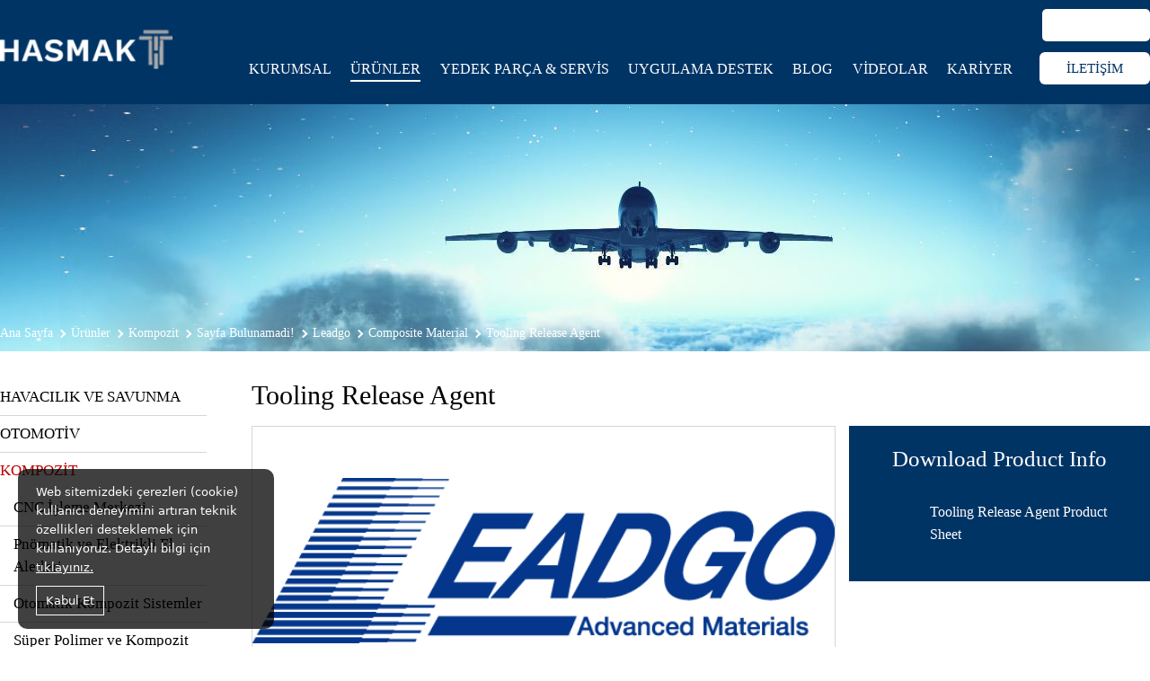

--- FILE ---
content_type: text/html; charset=UTF-8
request_url: https://www.hasmak-t.com/urunler/kompozit/composite-consumables-and-repair-tools/leadgo/composite-material/tooling-release-agent
body_size: 30392
content:
<!DOCTYPE html>
<html lang="tr">
<head>
    <meta charset="UTF-8">
    <!-- Mobile <meta name="viewport" content="width=device-width, initial-scale=1, maximum-scale=1, user-scalable=0"> -->
    <meta name="author" content="Infomedya Bilişim Teknolojileri, http://www.infomedya.com.tr">
    <meta name="description" content="Leadgo, Bagging Material, Composite Consumables, Aerospace, Automotive, Breather, Peel Ply, Sealent Tape, Adhesive, Tutkal, Filler, Resin ,Tooling Release Agent">
    <meta name="robots" content="index, follow">
    <link rel="shortcut icon" href="/cms-uploads/favicon.png" type="image/x-icon">
        
    <!-- Styles -->
    <link rel="stylesheet" type="text/css" href="/cms-content/themes/default/content/dist/css/style.min.css?1704702569"/>
    <link rel="stylesheet" type="text/css" href="https://www.infomedya.com.tr/gdpr/gdpr.css"/>

    <!-- Javascripts -->
    <script type="text/javascript" src="/cms-content/themes/default/content/dist/js/script.min.js?1516272108"></script>

    <title>Tooling Release Agent - Hasmak Temsilciliklerimiz.</title>
</head>

<body id="top" data-page="sub" data-module="representationCategories">
    <!--
    <div class="hidden-xl-up" off-canvas="id-1 right push">
        <ul class="mobile_top noListType">
            <li><a href="javascript:void(0)" class="mobileHome"></a></li>
            <li><a href="javascript:void(0)">TR</a></li>
            <li><a href="javascript:void(0)">EN</a></li>
        </ul>

        <div class="clear"></div>

        <ul class="mobile_list" class="noListType">

        </ul>
    </div>
    -->

<!-- canvas="container" element should be the direct child of <body> -->
<div canvas="container">
    <!-- HEADER -->
    <div class="header">
        <!--
        <button class="mobile_btn withBg hidden-xl-up">
            <span></span>
        </button>
        -->
        <div class="header_inner globalWidth">
                        <a href="#products-popup" class="products-popup s-popup-inline"></a>
            
            <!-- Logo -->
            <a href="/" class="header_logo" style="background-image:url('/cms-uploads/hasmak-t-logo_8.png')"></a>
            <!-- /Logo -->

            <!-- Main Menu -->
            <ul class="header_mainMenu">
                <li class=""><a href="/kurumsal" target="_self">KURUMSAL</a></li><li class="parent active"><a href="/urunler" target="_self">ÜRÜNLER</a><ul class="subMenu noListType"><li class=""><a href="/urunler/havacilik-ve-savunma" target="">HAVACILIK VE SAVUNMA</a></li><li class=""><a href="/urunler/otomotiv-2" target="">OTOMOTİV</a></li><li class="active"><a href="/urunler/kompozit" target="">KOMPOZİT</a></li><li class=""><a href="/urunler/toz-metalurji-ve-dokum" target="">TOZ METALURJİ VE DÖKÜM</a></li><li class=""><a href="/urunler/petrokimya-ve-cimento" target="">PETROKİMYA VE ÇİMENTO</a></li><li class=""><a href="/urunler/genel-endustri" target="">GENEL ENDÜSTRİ</a></li><li class=""><a href="/urunler/gida" target="">GIDA</a></li></ul></li><li class=""><a href="/yedek-parca-servis" target="_self">YEDEK PARÇA & SERVİS</a></li><li class=""><a href="/uygulama-destek" target="_self">UYGULAMA DESTEK</a></li><li class=""><a href="/blog" target="_self">BLOG</a></li><li class=""><a href="/videolar" target="_self">VİDEOLAR</a></li><li class=""><a href="/kariyer" target="_self">KARİYER</a></li>
            </ul>
            <!-- // Main Menu -->

            <a href="/iletisim" class="header_contact">İLETİŞİM</a>

            <div class="clearfix"></div>
        </div>
    </div>
    <!-- //HEADER -->
        <div class="hide">
        <div id="products-popup" class="s-popup-content products-popup_content">
            <div class="contact_form">
                <div class="contact_title">TEKLİF İSTE</div>

                <form class="contactForm generalForm" action="/cms-content/themes/default/controller/ajax/forms.php?siteLang=TR" method="POST"
                      autocomplete="off" enctype="multipart/form-data" data-parsley-validate>
                    <fieldset>
                        <div class="contact_form_inner">
                            <div class="contact_form_top">
                                <input type="hidden" name="offerForm" />

                                <div class="contact_form_field namesurname">
                                    <svg width="26" height="26" viewBox="0 0 26 26">
                                        <g fill="#999">
                                            <path d="M8.255 13.91c-3.77 1.69-6.5 5.2-6.89 9.49 0 1.43 1.04 2.6 2.47 2.6h18.2c1.43 0 2.47-1.17 2.47-2.6-.52-4.29-3.25-7.8-6.89-9.49-.78 1.69-2.6 2.99-4.68 2.99-2.08 0-3.77-1.3-4.68-2.99zM19.436 6.5c0 3.64-2.86 6.5-6.5 6.5s-6.5-2.86-6.5-6.5 2.86-6.5 6.5-6.5 6.5 2.86 6.5 6.5z"/>
                                            <path d="M12.935 11.7c-1.69 0-3.25.39-4.68 1.04-3.77 1.69-6.5 5.2-6.89 9.49 0 1.43 1.04 2.6 2.47 2.6h18.2c1.43 0 2.47-1.17 2.47-2.6-.52-4.29-3.25-7.8-6.89-9.49-1.43-.65-2.99-1.04-4.68-1.04z"/>
                                        </g>
                                    </svg>
                                    <input type="text" name="namesurname" placeholder="Ad Soyad"
                                           maxlength="50" required/>
                                </div>
                                <div class="contact_form_field phone">
                                    <svg width="26" height="26" viewBox="0 0 26 26">
                                        <path fill="#999"
                                              d="M13.003 0C8.37 0 3.726.83 2.045 2.48.645 3.852.18 6.272.025 7.804c0 0-.025.15-.025.214 0 .603.49 1.085 1.085 1.085.072 0 2.677-.21 4.245-.34.036-.005.077-.01.113-.023.584-.018 1.055-.495 1.055-1.085l.006-2.135c0-.662.537-1.192 1.198-1.192h10.594c.662 0 1.2.53 1.2 1.192l.005 2.135c0 .59.472 1.067 1.056 1.085.036.012.078.018.113.024 1.567.13 4.173.34 4.244.34.598 0 1.086-.483 1.086-1.085 0-.066-.023-.215-.023-.215-.155-1.532-.62-3.953-2.02-5.324C22.272.83 17.628 0 13.002 0zm0 14.082c-1.198 0-2.164.972-2.164 2.164 0 1.2.97 2.164 2.163 2.164 1.198 0 2.164-.972 2.164-2.164s-.972-2.164-2.164-2.164zm-1.628-4.87V7.857c0-.745-.608-1.354-1.354-1.354s-1.352.61-1.352 1.354V9.21l-7.31 7.806c-.5.494-.816 1.18-.816 1.938v2.17c0 1.198.972 2.164 2.164 2.164h.542v1.354c0 .745.608 1.354 1.354 1.354s1.354-.608 1.354-1.354v-1.354h14.082v1.354c0 .745.608 1.354 1.354 1.354s1.353-.608 1.353-1.354v-1.354h.543c1.2 0 2.164-.972 2.164-2.164v-2.17c0-.758-.315-1.45-.816-1.938L17.333 9.21V7.86c0-.745-.61-1.354-1.354-1.354-.747 0-1.355.608-1.355 1.354V9.21h-3.25zm1.628 2.706c2.397 0 4.335 1.938 4.335 4.334s-1.938 4.334-4.335 4.334c-2.396 0-4.334-1.938-4.334-4.334s1.936-4.334 4.333-4.334z"/>
                                    </svg>
                                    <input type="text" name="phone"
                                           placeholder="Telefon (Örnek: 05321234567)" maxlength="15"
                                           onkeypress='return ((event.charCode >= 48 && event.charCode <= 57) || event.keyCode == 8 || event.which == 8 || event.keyCode == 9 || event.which == 9)'
                                           required/>
                                </div>
                                <div class="contact_form_field email">
                                    <svg width="26" height="26" viewBox="0 0 26 26">
                                        <path fill="#999"
                                              d="M25.173 22.455H.827l8.627-8.628L13 16.545l3.544-2.718 8.63 8.628zm.827-.828V6.5L17.49 13 26 21.627zm-26 0V6.5L8.51 13 0 21.627zM26 5.082V3.545H0v1.537l13 9.927L26 5.08z"/>
                                    </svg>
                                    <input type="text" name="email" placeholder="E-Posta" maxlength="50"
                                           required/>
                                </div>
                                <div class="contact_form_field topic">
                                    <div class="contact_form_field">Teklif istediğiniz ürün ya da ürünleri seçiniz</div>
                                    <ul>
                                                                                    <li><label for="chk1"><input type="checkbox" name="productName[]" id="chk1" value="Sac Metal Şekillendirme"><span>Sac Metal Şekillendirme</span></label><div class="clearfix"></div></li>
                                                                                    <li><label for="chk2"><input type="checkbox" name="productName[]" id="chk2" value="High-temperature Vacuum Sintering Furnaces"><span>High-temperature Vacuum Sintering Furnaces</span></label><div class="clearfix"></div></li>
                                                                                    <li><label for="chk3"><input type="checkbox" name="productName[]" id="chk3" value="Quintus Technologies"><span>Quintus Technologies</span></label><div class="clearfix"></div></li>
                                                                                    <li><label for="chk4"><input type="checkbox" name="productName[]" id="chk4" value="Stressvoyager Ultrasonic Needle Forming Straightening"><span>Stressvoyager Ultrasonic Needle Forming Straightening</span></label><div class="clearfix"></div></li>
                                                                                    <li><label for="chk5"><input type="checkbox" name="productName[]" id="chk5" value="Spark Plasma Sintering Furnaces (FAST)"><span>Spark Plasma Sintering Furnaces (FAST)</span></label><div class="clearfix"></div></li>
                                                                                    <li><label for="chk6"><input type="checkbox" name="productName[]" id="chk6" value="Sonats Europe Technologies Group"><span>Sonats Europe Technologies Group</span></label><div class="clearfix"></div></li>
                                                                                    <li><label for="chk7"><input type="checkbox" name="productName[]" id="chk7" value="Special Furnaces"><span>Special Furnaces</span></label><div class="clearfix"></div></li>
                                                                                    <li><label for="chk8"><input type="checkbox" name="productName[]" id="chk8" value="FIGUR"><span>FIGUR</span></label><div class="clearfix"></div></li>
                                                                                    <li><label for="chk9"><input type="checkbox" name="productName[]" id="chk9" value="Modig"><span>Modig</span></label><div class="clearfix"></div></li>
                                                                                    <li><label for="chk10"><input type="checkbox" name="productName[]" id="chk10" value="Dikey İşleme Merkezi"><span>Dikey İşleme Merkezi</span></label><div class="clearfix"></div></li>
                                                                                    <li><label for="chk11"><input type="checkbox" name="productName[]" id="chk11" value="Ters İşleme Merkezi"><span>Ters İşleme Merkezi</span></label><div class="clearfix"></div></li>
                                                                                    <li><label for="chk12"><input type="checkbox" name="productName[]" id="chk12" value="Yatay İşleme Merkezi"><span>Yatay İşleme Merkezi</span></label><div class="clearfix"></div></li>
                                                                                    <li><label for="chk13"><input type="checkbox" name="productName[]" id="chk13" value="Yatay İşleme Merkezi"><span>Yatay İşleme Merkezi</span></label><div class="clearfix"></div></li>
                                                                                    <li><label for="chk14"><input type="checkbox" name="productName[]" id="chk14" value="Günther Wensing GmbH & Co."><span>Günther Wensing GmbH & Co.</span></label><div class="clearfix"></div></li>
                                                                                    <li><label for="chk15"><input type="checkbox" name="productName[]" id="chk15" value="Robomaxx Robot Machining"><span>Robomaxx Robot Machining</span></label><div class="clearfix"></div></li>
                                                                                    <li><label for="chk16"><input type="checkbox" name="productName[]" id="chk16" value="Modig"><span>Modig</span></label><div class="clearfix"></div></li>
                                                                                    <li><label for="chk17"><input type="checkbox" name="productName[]" id="chk17" value="Ekstrüzyon Işleme Merkezi"><span>Ekstrüzyon Işleme Merkezi</span></label><div class="clearfix"></div></li>
                                                                                    <li><label for="chk18"><input type="checkbox" name="productName[]" id="chk18" value="Ekstrüzyon Işleme Merkezi"><span>Ekstrüzyon Işleme Merkezi</span></label><div class="clearfix"></div></li>
                                                                                    <li><label for="chk19"><input type="checkbox" name="productName[]" id="chk19" value="A400M Cawde"><span>A400M Cawde</span></label><div class="clearfix"></div></li>
                                                                                    <li><label for="chk20"><input type="checkbox" name="productName[]" id="chk20" value="Modig"><span>Modig</span></label><div class="clearfix"></div></li>
                                                                                    <li><label for="chk21"><input type="checkbox" name="productName[]" id="chk21" value="RigiMill MG"><span>RigiMill MG</span></label><div class="clearfix"></div></li>
                                                                                    <li><label for="chk22"><input type="checkbox" name="productName[]" id="chk22" value="RigiMill MT"><span>RigiMill MT</span></label><div class="clearfix"></div></li>
                                                                                    <li><label for="chk23"><input type="checkbox" name="productName[]" id="chk23" value="IM-6 / IM-8 / IM-10"><span>IM-6 / IM-8 / IM-10</span></label><div class="clearfix"></div></li>
                                                                                    <li><label for="chk24"><input type="checkbox" name="productName[]" id="chk24" value="IM-6T / IM-8T / IM-10T"><span>IM-6T / IM-8T / IM-10T</span></label><div class="clearfix"></div></li>
                                                                                    <li><label for="chk25"><input type="checkbox" name="productName[]" id="chk25" value="Robomaxx Robot Machining"><span>Robomaxx Robot Machining</span></label><div class="clearfix"></div></li>
                                                                                    <li><label for="chk26"><input type="checkbox" name="productName[]" id="chk26" value="RigiMill MG"><span>RigiMill MG</span></label><div class="clearfix"></div></li>
                                                                                    <li><label for="chk27"><input type="checkbox" name="productName[]" id="chk27" value="Metallic Heated"><span>Metallic Heated</span></label><div class="clearfix"></div></li>
                                                                                    <li><label for="chk28"><input type="checkbox" name="productName[]" id="chk28" value="Fluid Cell Press – Rectangular Tray"><span>Fluid Cell Press – Rectangular Tray</span></label><div class="clearfix"></div></li>
                                                                                    <li><label for="chk29"><input type="checkbox" name="productName[]" id="chk29" value="Modig"><span>Modig</span></label><div class="clearfix"></div></li>
                                                                                    <li><label for="chk30"><input type="checkbox" name="productName[]" id="chk30" value="Metallic Heated"><span>Metallic Heated</span></label><div class="clearfix"></div></li>
                                                                                    <li><label for="chk31"><input type="checkbox" name="productName[]" id="chk31" value="FCT Systeme"><span>FCT Systeme</span></label><div class="clearfix"></div></li>
                                                                                    <li><label for="chk32"><input type="checkbox" name="productName[]" id="chk32" value="Flymill"><span>Flymill</span></label><div class="clearfix"></div></li>
                                                                                    <li><label for="chk33"><input type="checkbox" name="productName[]" id="chk33" value="Ters İşleme Merkezi"><span>Ters İşleme Merkezi</span></label><div class="clearfix"></div></li>
                                                                                    <li><label for="chk34"><input type="checkbox" name="productName[]" id="chk34" value="SFM-AT1000-S"><span>SFM-AT1000-S</span></label><div class="clearfix"></div></li>
                                                                                    <li><label for="chk35"><input type="checkbox" name="productName[]" id="chk35" value="Sıcak Pres"><span>Sıcak Pres</span></label><div class="clearfix"></div></li>
                                                                                    <li><label for="chk36"><input type="checkbox" name="productName[]" id="chk36" value="Dikey İşleme Merkezi"><span>Dikey İşleme Merkezi</span></label><div class="clearfix"></div></li>
                                                                                    <li><label for="chk37"><input type="checkbox" name="productName[]" id="chk37" value="RigiMill MT"><span>RigiMill MT</span></label><div class="clearfix"></div></li>
                                                                                    <li><label for="chk38"><input type="checkbox" name="productName[]" id="chk38" value="Xceeder"><span>Xceeder</span></label><div class="clearfix"></div></li>
                                                                                    <li><label for="chk39"><input type="checkbox" name="productName[]" id="chk39" value="Xceeder"><span>Xceeder</span></label><div class="clearfix"></div></li>
                                                                                    <li><label for="chk40"><input type="checkbox" name="productName[]" id="chk40" value="IM-6 / IM-8 / IM-10"><span>IM-6 / IM-8 / IM-10</span></label><div class="clearfix"></div></li>
                                                                                    <li><label for="chk41"><input type="checkbox" name="productName[]" id="chk41" value="Fluid Cell Press – Circular Tray"><span>Fluid Cell Press – Circular Tray</span></label><div class="clearfix"></div></li>
                                                                                    <li><label for="chk42"><input type="checkbox" name="productName[]" id="chk42" value="Matrix E3"><span>Matrix E3</span></label><div class="clearfix"></div></li>
                                                                                    <li><label for="chk43"><input type="checkbox" name="productName[]" id="chk43" value="IM-6T / IM-8T / IM-10T"><span>IM-6T / IM-8T / IM-10T</span></label><div class="clearfix"></div></li>
                                                                                    <li><label for="chk44"><input type="checkbox" name="productName[]" id="chk44" value="Belt Conveyor Furnaces"><span>Belt Conveyor Furnaces</span></label><div class="clearfix"></div></li>
                                                                                    <li><label for="chk45"><input type="checkbox" name="productName[]" id="chk45" value="P51"><span>P51</span></label><div class="clearfix"></div></li>
                                                                                    <li><label for="chk46"><input type="checkbox" name="productName[]" id="chk46" value="Matrix E3"><span>Matrix E3</span></label><div class="clearfix"></div></li>
                                                                                    <li><label for="chk47"><input type="checkbox" name="productName[]" id="chk47" value="Sander Parts & Accessories"><span>Sander Parts & Accessories</span></label><div class="clearfix"></div></li>
                                                                                    <li><label for="chk48"><input type="checkbox" name="productName[]" id="chk48" value="Matrix E3"><span>Matrix E3</span></label><div class="clearfix"></div></li>
                                                                                    <li><label for="chk49"><input type="checkbox" name="productName[]" id="chk49" value="HHV2"><span>HHV2</span></label><div class="clearfix"></div></li>
                                                                                    <li><label for="chk50"><input type="checkbox" name="productName[]" id="chk50" value="Xceeder"><span>Xceeder</span></label><div class="clearfix"></div></li>
                                                                                    <li><label for="chk51"><input type="checkbox" name="productName[]" id="chk51" value="Special lubricants and special products"><span>Special lubricants and special products</span></label><div class="clearfix"></div></li>
                                                                                    <li><label for="chk52"><input type="checkbox" name="productName[]" id="chk52" value="Aramid Fiber/Phenolic Coated Honeycomb"><span>Aramid Fiber/Phenolic Coated Honeycomb</span></label><div class="clearfix"></div></li>
                                                                                    <li><label for="chk53"><input type="checkbox" name="productName[]" id="chk53" value="SVT GmbH"><span>SVT GmbH</span></label><div class="clearfix"></div></li>
                                                                                    <li><label for="chk54"><input type="checkbox" name="productName[]" id="chk54" value="Nova® Standard Pneumatic Tools"><span>Nova® Standard Pneumatic Tools</span></label><div class="clearfix"></div></li>
                                                                                    <li><label for="chk55"><input type="checkbox" name="productName[]" id="chk55" value=" Insert Bits"><span> Insert Bits</span></label><div class="clearfix"></div></li>
                                                                                    <li><label for="chk56"><input type="checkbox" name="productName[]" id="chk56" value="Surface Conditioning"><span>Surface Conditioning</span></label><div class="clearfix"></div></li>
                                                                                    <li><label for="chk57"><input type="checkbox" name="productName[]" id="chk57" value="SFM-AT300"><span>SFM-AT300</span></label><div class="clearfix"></div></li>
                                                                                    <li><label for="chk58"><input type="checkbox" name="productName[]" id="chk58" value="Universal Tool"><span>Universal Tool</span></label><div class="clearfix"></div></li>
                                                                                    <li><label for="chk59"><input type="checkbox" name="productName[]" id="chk59" value="Deep Draw Hydroforming Press"><span>Deep Draw Hydroforming Press</span></label><div class="clearfix"></div></li>
                                                                                    <li><label for="chk60"><input type="checkbox" name="productName[]" id="chk60" value="Berkley  Pipemaster"><span>Berkley  Pipemaster</span></label><div class="clearfix"></div></li>
                                                                                    <li><label for="chk61"><input type="checkbox" name="productName[]" id="chk61" value="Crimp tools"><span>Crimp tools</span></label><div class="clearfix"></div></li>
                                                                                    <li><label for="chk62"><input type="checkbox" name="productName[]" id="chk62" value="Shield Banding Tools"><span>Shield Banding Tools</span></label><div class="clearfix"></div></li>
                                                                                    <li><label for="chk63"><input type="checkbox" name="productName[]" id="chk63" value="Connector Backshell Tooling"><span>Connector Backshell Tooling</span></label><div class="clearfix"></div></li>
                                                                                    <li><label for="chk64"><input type="checkbox" name="productName[]" id="chk64" value="Ultrix"><span>Ultrix</span></label><div class="clearfix"></div></li>
                                                                                    <li><label for="chk65"><input type="checkbox" name="productName[]" id="chk65" value="Eagle"><span>Eagle</span></label><div class="clearfix"></div></li>
                                                                                    <li><label for="chk66"><input type="checkbox" name="productName[]" id="chk66" value="Induction Heated"><span>Induction Heated</span></label><div class="clearfix"></div></li>
                                                                                    <li><label for="chk67"><input type="checkbox" name="productName[]" id="chk67" value="Fluid Cell Press – Circular Tray"><span>Fluid Cell Press – Circular Tray</span></label><div class="clearfix"></div></li>
                                                                                    <li><label for="chk68"><input type="checkbox" name="productName[]" id="chk68" value="Sander Parts & Accessories"><span>Sander Parts & Accessories</span></label><div class="clearfix"></div></li>
                                                                                    <li><label for="chk69"><input type="checkbox" name="productName[]" id="chk69" value="Metal"><span>Metal</span></label><div class="clearfix"></div></li>
                                                                                    <li><label for="chk70"><input type="checkbox" name="productName[]" id="chk70" value="ACCESSORİES"><span>ACCESSORİES</span></label><div class="clearfix"></div></li>
                                                                                    <li><label for="chk71"><input type="checkbox" name="productName[]" id="chk71" value="Induction Heated"><span>Induction Heated</span></label><div class="clearfix"></div></li>
                                                                                    <li><label for="chk72"><input type="checkbox" name="productName[]" id="chk72" value="Ultra Lite Lance Waterjetting Tool"><span>Ultra Lite Lance Waterjetting Tool</span></label><div class="clearfix"></div></li>
                                                                                    <li><label for="chk73"><input type="checkbox" name="productName[]" id="chk73" value="Clamping"><span>Clamping</span></label><div class="clearfix"></div></li>
                                                                                    <li><label for="chk74"><input type="checkbox" name="productName[]" id="chk74" value="Metallic Heated"><span>Metallic Heated</span></label><div class="clearfix"></div></li>
                                                                                    <li><label for="chk75"><input type="checkbox" name="productName[]" id="chk75" value="Waterjet Pipe Cutter"><span>Waterjet Pipe Cutter</span></label><div class="clearfix"></div></li>
                                                                                    <li><label for="chk76"><input type="checkbox" name="productName[]" id="chk76" value="Hydraulic Versacutter Waterjet System"><span>Hydraulic Versacutter Waterjet System</span></label><div class="clearfix"></div></li>
                                                                                    <li><label for="chk77"><input type="checkbox" name="productName[]" id="chk77" value="Metallic Heated"><span>Metallic Heated</span></label><div class="clearfix"></div></li>
                                                                                    <li><label for="chk78"><input type="checkbox" name="productName[]" id="chk78" value="IP60-50 WATERJET INTENSIFIER PUMP"><span>IP60-50 WATERJET INTENSIFIER PUMP</span></label><div class="clearfix"></div></li>
                                                                                    <li><label for="chk79"><input type="checkbox" name="productName[]" id="chk79" value="Handlingsystem Chameleon"><span>Handlingsystem Chameleon</span></label><div class="clearfix"></div></li>
                                                                                    <li><label for="chk80"><input type="checkbox" name="productName[]" id="chk80" value="Gyra Jet LP"><span>Gyra Jet LP</span></label><div class="clearfix"></div></li>
                                                                                    <li><label for="chk81"><input type="checkbox" name="productName[]" id="chk81" value="SFM-AT200"><span>SFM-AT200</span></label><div class="clearfix"></div></li>
                                                                                    <li><label for="chk82"><input type="checkbox" name="productName[]" id="chk82" value="Pneumatic Lance Waterjetting Tool"><span>Pneumatic Lance Waterjetting Tool</span></label><div class="clearfix"></div></li>
                                                                                    <li><label for="chk83"><input type="checkbox" name="productName[]" id="chk83" value="IP60-150 WATERJET INTENSIFIER PUMP"><span>IP60-150 WATERJET INTENSIFIER PUMP</span></label><div class="clearfix"></div></li>
                                                                                    <li><label for="chk84"><input type="checkbox" name="productName[]" id="chk84" value="Handlingsystem Chameleon"><span>Handlingsystem Chameleon</span></label><div class="clearfix"></div></li>
                                                                                    <li><label for="chk85"><input type="checkbox" name="productName[]" id="chk85" value="Pipe Cutter ID Downhole Cutting System"><span>Pipe Cutter ID Downhole Cutting System</span></label><div class="clearfix"></div></li>
                                                                                    <li><label for="chk86"><input type="checkbox" name="productName[]" id="chk86" value="SFM-AT800"><span>SFM-AT800</span></label><div class="clearfix"></div></li>
                                                                                    <li><label for="chk87"><input type="checkbox" name="productName[]" id="chk87" value="Spyder Abrasivejet Linear and Pipe Cutting System"><span>Spyder Abrasivejet Linear and Pipe Cutting System</span></label><div class="clearfix"></div></li>
                                                                                    <li><label for="chk88"><input type="checkbox" name="productName[]" id="chk88" value="Spyder Abrasivejet Radius & Circle Cutting System"><span>Spyder Abrasivejet Radius & Circle Cutting System</span></label><div class="clearfix"></div></li>
                                                                                    <li><label for="chk89"><input type="checkbox" name="productName[]" id="chk89" value="IP60-100 WATERJET INTENSIFIER PUMP"><span>IP60-100 WATERJET INTENSIFIER PUMP</span></label><div class="clearfix"></div></li>
                                                                                    <li><label for="chk90"><input type="checkbox" name="productName[]" id="chk90" value="Ultra Deckblaster"><span>Ultra Deckblaster</span></label><div class="clearfix"></div></li>
                                                                                    <li><label for="chk91"><input type="checkbox" name="productName[]" id="chk91" value="SFP770"><span>SFP770</span></label><div class="clearfix"></div></li>
                                                                                    <li><label for="chk92"><input type="checkbox" name="productName[]" id="chk92" value="IP36-100 WATERJET INTENSIFIER PUMP"><span>IP36-100 WATERJET INTENSIFIER PUMP</span></label><div class="clearfix"></div></li>
                                                                                    <li><label for="chk93"><input type="checkbox" name="productName[]" id="chk93" value="IP36-80DS DIESEL WATERJET PUMP"><span>IP36-80DS DIESEL WATERJET PUMP</span></label><div class="clearfix"></div></li>
                                                                                    <li><label for="chk94"><input type="checkbox" name="productName[]" id="chk94" value="IP60-80DS DIESEL WATERJET PUMP"><span>IP60-80DS DIESEL WATERJET PUMP</span></label><div class="clearfix"></div></li>
                                                                                    <li><label for="chk95"><input type="checkbox" name="productName[]" id="chk95" value="IP36-50 WATERJET INTENSIFIER PUMP"><span>IP36-50 WATERJET INTENSIFIER PUMP</span></label><div class="clearfix"></div></li>
                                                                                    <li><label for="chk96"><input type="checkbox" name="productName[]" id="chk96" value="ExOne"><span>ExOne</span></label><div class="clearfix"></div></li>
                                                                                    <li><label for="chk97"><input type="checkbox" name="productName[]" id="chk97" value="IP36-50 MODULAR WATERJET PUMP"><span>IP36-50 MODULAR WATERJET PUMP</span></label><div class="clearfix"></div></li>
                                                                                    <li><label for="chk98"><input type="checkbox" name="productName[]" id="chk98" value="Plastic"><span>Plastic</span></label><div class="clearfix"></div></li>
                                                                                    <li><label for="chk99"><input type="checkbox" name="productName[]" id="chk99" value="Jet Edge"><span>Jet Edge</span></label><div class="clearfix"></div></li>
                                                                                    <li><label for="chk100"><input type="checkbox" name="productName[]" id="chk100" value="EDGE X-5 5-Axis Waterjet System"><span>EDGE X-5 5-Axis Waterjet System</span></label><div class="clearfix"></div></li>
                                                                                    <li><label for="chk101"><input type="checkbox" name="productName[]" id="chk101" value="EDGE X-3 MID RAIL GANTRY WATERJET SYSTEM"><span>EDGE X-3 MID RAIL GANTRY WATERJET SYSTEM</span></label><div class="clearfix"></div></li>
                                                                                    <li><label for="chk102"><input type="checkbox" name="productName[]" id="chk102" value="EDGE X-HR HIGH RAIL GANTRY WATERJET"><span>EDGE X-HR HIGH RAIL GANTRY WATERJET</span></label><div class="clearfix"></div></li>
                                                                                    <li><label for="chk103"><input type="checkbox" name="productName[]" id="chk103" value="AquaVision® Di Motion Controller - High Rail Gantry Waterjets"><span>AquaVision® Di Motion Controller - High Rail Gantry Waterjets</span></label><div class="clearfix"></div></li>
                                                                                    <li><label for="chk104"><input type="checkbox" name="productName[]" id="chk104" value="S-Max®"><span>S-Max®</span></label><div class="clearfix"></div></li>
                                                                                    <li><label for="chk105"><input type="checkbox" name="productName[]" id="chk105" value="Robotic Waterjet Swivel"><span>Robotic Waterjet Swivel</span></label><div class="clearfix"></div></li>
                                                                                    <li><label for="chk106"><input type="checkbox" name="productName[]" id="chk106" value="AquaVision® Di Motion Controller - Mid Rail Gantry"><span>AquaVision® Di Motion Controller - Mid Rail Gantry</span></label><div class="clearfix"></div></li>
                                                                                    <li><label for="chk107"><input type="checkbox" name="productName[]" id="chk107" value="S-Max®"><span>S-Max®</span></label><div class="clearfix"></div></li>
                                                                                    <li><label for="chk108"><input type="checkbox" name="productName[]" id="chk108" value="Exoterm"><span>Exoterm</span></label><div class="clearfix"></div></li>
                                                                                    <li><label for="chk109"><input type="checkbox" name="productName[]" id="chk109" value="Water Jet Dual Pressure Valve"><span>Water Jet Dual Pressure Valve</span></label><div class="clearfix"></div></li>
                                                                                    <li><label for="chk110"><input type="checkbox" name="productName[]" id="chk110" value="High Flow Abrasivejet Cutting Head"><span>High Flow Abrasivejet Cutting Head</span></label><div class="clearfix"></div></li>
                                                                                    <li><label for="chk111"><input type="checkbox" name="productName[]" id="chk111" value="S-Max®"><span>S-Max®</span></label><div class="clearfix"></div></li>
                                                                                    <li><label for="chk112"><input type="checkbox" name="productName[]" id="chk112" value="Closed Loop Filtration System"><span>Closed Loop Filtration System</span></label><div class="clearfix"></div></li>
                                                                                    <li><label for="chk113"><input type="checkbox" name="productName[]" id="chk113" value="S-Max® Pro"><span>S-Max® Pro</span></label><div class="clearfix"></div></li>
                                                                                    <li><label for="chk114"><input type="checkbox" name="productName[]" id="chk114" value="High Pressure Pump Chiller"><span>High Pressure Pump Chiller</span></label><div class="clearfix"></div></li>
                                                                                    <li><label for="chk115"><input type="checkbox" name="productName[]" id="chk115" value="S-Max® Pro"><span>S-Max® Pro</span></label><div class="clearfix"></div></li>
                                                                                    <li><label for="chk116"><input type="checkbox" name="productName[]" id="chk116" value="Waterjet Abrasive Removal System"><span>Waterjet Abrasive Removal System</span></label><div class="clearfix"></div></li>
                                                                                    <li><label for="chk117"><input type="checkbox" name="productName[]" id="chk117" value="S-Max® Pro"><span>S-Max® Pro</span></label><div class="clearfix"></div></li>
                                                                                    <li><label for="chk118"><input type="checkbox" name="productName[]" id="chk118" value="S-Max® Flex"><span>S-Max® Flex</span></label><div class="clearfix"></div></li>
                                                                                    <li><label for="chk119"><input type="checkbox" name="productName[]" id="chk119" value="Contact Height Sensor"><span>Contact Height Sensor</span></label><div class="clearfix"></div></li>
                                                                                    <li><label for="chk120"><input type="checkbox" name="productName[]" id="chk120" value="Digital Readout for Multi-Head Positioning- Waterjets"><span>Digital Readout for Multi-Head Positioning- Waterjets</span></label><div class="clearfix"></div></li>
                                                                                    <li><label for="chk121"><input type="checkbox" name="productName[]" id="chk121" value="S-Max® Flex"><span>S-Max® Flex</span></label><div class="clearfix"></div></li>
                                                                                    <li><label for="chk122"><input type="checkbox" name="productName[]" id="chk122" value="S-Max® Flex"><span>S-Max® Flex</span></label><div class="clearfix"></div></li>
                                                                                    <li><label for="chk123"><input type="checkbox" name="productName[]" id="chk123" value="Abrasive Hopper"><span>Abrasive Hopper</span></label><div class="clearfix"></div></li>
                                                                                    <li><label for="chk124"><input type="checkbox" name="productName[]" id="chk124" value="Exerial™"><span>Exerial™</span></label><div class="clearfix"></div></li>
                                                                                    <li><label for="chk125"><input type="checkbox" name="productName[]" id="chk125" value="Permalign® V-Series Mini Hopper"><span>Permalign® V-Series Mini Hopper</span></label><div class="clearfix"></div></li>
                                                                                    <li><label for="chk126"><input type="checkbox" name="productName[]" id="chk126" value="Exerial™"><span>Exerial™</span></label><div class="clearfix"></div></li>
                                                                                    <li><label for="chk127"><input type="checkbox" name="productName[]" id="chk127" value="IP36-280DS DIESEL WATERJET PUMP"><span>IP36-280DS DIESEL WATERJET PUMP</span></label><div class="clearfix"></div></li>
                                                                                    <li><label for="chk128"><input type="checkbox" name="productName[]" id="chk128" value="Exerial™"><span>Exerial™</span></label><div class="clearfix"></div></li>
                                                                                    <li><label for="chk129"><input type="checkbox" name="productName[]" id="chk129" value="IP55-280DS DIESEL WATERJET PUMP"><span>IP55-280DS DIESEL WATERJET PUMP</span></label><div class="clearfix"></div></li>
                                                                                    <li><label for="chk130"><input type="checkbox" name="productName[]" id="chk130" value="IP36-200 WATERJET INTENSIFIER PUMP"><span>IP36-200 WATERJET INTENSIFIER PUMP</span></label><div class="clearfix"></div></li>
                                                                                    <li><label for="chk131"><input type="checkbox" name="productName[]" id="chk131" value="Jet Edge"><span>Jet Edge</span></label><div class="clearfix"></div></li>
                                                                                    <li><label for="chk132"><input type="checkbox" name="productName[]" id="chk132" value="Ultra Lite Lance Waterjetting Tool"><span>Ultra Lite Lance Waterjetting Tool</span></label><div class="clearfix"></div></li>
                                                                                    <li><label for="chk133"><input type="checkbox" name="productName[]" id="chk133" value="SFP-E7"><span>SFP-E7</span></label><div class="clearfix"></div></li>
                                                                                    <li><label for="chk134"><input type="checkbox" name="productName[]" id="chk134" value="Waterjet Pipe Cutter"><span>Waterjet Pipe Cutter</span></label><div class="clearfix"></div></li>
                                                                                    <li><label for="chk135"><input type="checkbox" name="productName[]" id="chk135" value="Hydraulic Versacutter Waterjet System"><span>Hydraulic Versacutter Waterjet System</span></label><div class="clearfix"></div></li>
                                                                                    <li><label for="chk136"><input type="checkbox" name="productName[]" id="chk136" value="Gyra Jet LP"><span>Gyra Jet LP</span></label><div class="clearfix"></div></li>
                                                                                    <li><label for="chk137"><input type="checkbox" name="productName[]" id="chk137" value="Measurements & Conversions"><span>Measurements & Conversions</span></label><div class="clearfix"></div></li>
                                                                                    <li><label for="chk138"><input type="checkbox" name="productName[]" id="chk138" value="Pneumatic Lance Waterjetting Tool"><span>Pneumatic Lance Waterjetting Tool</span></label><div class="clearfix"></div></li>
                                                                                    <li><label for="chk139"><input type="checkbox" name="productName[]" id="chk139" value="Pipe Cutter ID Downhole Cutting System"><span>Pipe Cutter ID Downhole Cutting System</span></label><div class="clearfix"></div></li>
                                                                                    <li><label for="chk140"><input type="checkbox" name="productName[]" id="chk140" value="Spyder Abrasivejet Linear and Pipe Cutting System"><span>Spyder Abrasivejet Linear and Pipe Cutting System</span></label><div class="clearfix"></div></li>
                                                                                    <li><label for="chk141"><input type="checkbox" name="productName[]" id="chk141" value="Spyder Abrasivejet Radius & Circle Cutting System"><span>Spyder Abrasivejet Radius & Circle Cutting System</span></label><div class="clearfix"></div></li>
                                                                                    <li><label for="chk142"><input type="checkbox" name="productName[]" id="chk142" value="Ultra Deckblaster"><span>Ultra Deckblaster</span></label><div class="clearfix"></div></li>
                                                                                    <li><label for="chk143"><input type="checkbox" name="productName[]" id="chk143" value="Robotic Waterjet Swivel"><span>Robotic Waterjet Swivel</span></label><div class="clearfix"></div></li>
                                                                                    <li><label for="chk144"><input type="checkbox" name="productName[]" id="chk144" value="Water Jet Dual Pressure Valve"><span>Water Jet Dual Pressure Valve</span></label><div class="clearfix"></div></li>
                                                                                    <li><label for="chk145"><input type="checkbox" name="productName[]" id="chk145" value="High Flow Abrasivejet Cutting Head"><span>High Flow Abrasivejet Cutting Head</span></label><div class="clearfix"></div></li>
                                                                                    <li><label for="chk146"><input type="checkbox" name="productName[]" id="chk146" value="Closed Loop Filtration System"><span>Closed Loop Filtration System</span></label><div class="clearfix"></div></li>
                                                                                    <li><label for="chk147"><input type="checkbox" name="productName[]" id="chk147" value="High Pressure Pump Chiller"><span>High Pressure Pump Chiller</span></label><div class="clearfix"></div></li>
                                                                                    <li><label for="chk148"><input type="checkbox" name="productName[]" id="chk148" value="Waterjet Abrasive Removal System"><span>Waterjet Abrasive Removal System</span></label><div class="clearfix"></div></li>
                                                                                    <li><label for="chk149"><input type="checkbox" name="productName[]" id="chk149" value="Contact Height Sensor"><span>Contact Height Sensor</span></label><div class="clearfix"></div></li>
                                                                                    <li><label for="chk150"><input type="checkbox" name="productName[]" id="chk150" value="Digital Readout for Multi-Head Positioning- Waterjets"><span>Digital Readout for Multi-Head Positioning- Waterjets</span></label><div class="clearfix"></div></li>
                                                                                    <li><label for="chk151"><input type="checkbox" name="productName[]" id="chk151" value="Abrasive Hopper"><span>Abrasive Hopper</span></label><div class="clearfix"></div></li>
                                                                                    <li><label for="chk152"><input type="checkbox" name="productName[]" id="chk152" value="Permalign® V-Series Mini Hopper"><span>Permalign® V-Series Mini Hopper</span></label><div class="clearfix"></div></li>
                                                                                    <li><label for="chk153"><input type="checkbox" name="productName[]" id="chk153" value="AquaVision® Di Motion Controller - High Rail Gantry Waterjets"><span>AquaVision® Di Motion Controller - High Rail Gantry Waterjets</span></label><div class="clearfix"></div></li>
                                                                                    <li><label for="chk154"><input type="checkbox" name="productName[]" id="chk154" value="EDGE X-3 MID RAIL GANTRY WATERJET SYSTEM"><span>EDGE X-3 MID RAIL GANTRY WATERJET SYSTEM</span></label><div class="clearfix"></div></li>
                                                                                    <li><label for="chk155"><input type="checkbox" name="productName[]" id="chk155" value="EDGE X-5 5-Axis Waterjet System"><span>EDGE X-5 5-Axis Waterjet System</span></label><div class="clearfix"></div></li>
                                                                                    <li><label for="chk156"><input type="checkbox" name="productName[]" id="chk156" value="EDGE X-HR HIGH RAIL GANTRY WATERJET"><span>EDGE X-HR HIGH RAIL GANTRY WATERJET</span></label><div class="clearfix"></div></li>
                                                                                    <li><label for="chk157"><input type="checkbox" name="productName[]" id="chk157" value="AquaVision® Di Motion Controller - Mid Rail Gantry"><span>AquaVision® Di Motion Controller - Mid Rail Gantry</span></label><div class="clearfix"></div></li>
                                                                                    <li><label for="chk158"><input type="checkbox" name="productName[]" id="chk158" value="IP60-50 WATERJET INTENSIFIER PUMP"><span>IP60-50 WATERJET INTENSIFIER PUMP</span></label><div class="clearfix"></div></li>
                                                                                    <li><label for="chk159"><input type="checkbox" name="productName[]" id="chk159" value="IP60-150 WATERJET INTENSIFIER PUMP"><span>IP60-150 WATERJET INTENSIFIER PUMP</span></label><div class="clearfix"></div></li>
                                                                                    <li><label for="chk160"><input type="checkbox" name="productName[]" id="chk160" value="IP60-100 WATERJET INTENSIFIER PUMP"><span>IP60-100 WATERJET INTENSIFIER PUMP</span></label><div class="clearfix"></div></li>
                                                                                    <li><label for="chk161"><input type="checkbox" name="productName[]" id="chk161" value="IP36-100 WATERJET INTENSIFIER PUMP"><span>IP36-100 WATERJET INTENSIFIER PUMP</span></label><div class="clearfix"></div></li>
                                                                                    <li><label for="chk162"><input type="checkbox" name="productName[]" id="chk162" value="OmniJet xP Waterjet Cutting Head- 85KSI"><span>OmniJet xP Waterjet Cutting Head- 85KSI</span></label><div class="clearfix"></div></li>
                                                                                    <li><label for="chk163"><input type="checkbox" name="productName[]" id="chk163" value="IP36-80DS DIESEL WATERJET PUMP"><span>IP36-80DS DIESEL WATERJET PUMP</span></label><div class="clearfix"></div></li>
                                                                                    <li><label for="chk164"><input type="checkbox" name="productName[]" id="chk164" value="Permalign® II Abrasive Waterjet Cutting Head"><span>Permalign® II Abrasive Waterjet Cutting Head</span></label><div class="clearfix"></div></li>
                                                                                    <li><label for="chk165"><input type="checkbox" name="productName[]" id="chk165" value="IP60-80DS DIESEL WATERJET PUMP"><span>IP60-80DS DIESEL WATERJET PUMP</span></label><div class="clearfix"></div></li>
                                                                                    <li><label for="chk166"><input type="checkbox" name="productName[]" id="chk166" value="OmniJet III Waterjet Cutting Head"><span>OmniJet III Waterjet Cutting Head</span></label><div class="clearfix"></div></li>
                                                                                    <li><label for="chk167"><input type="checkbox" name="productName[]" id="chk167" value="IP36-50 WATERJET INTENSIFIER PUMP"><span>IP36-50 WATERJET INTENSIFIER PUMP</span></label><div class="clearfix"></div></li>
                                                                                    <li><label for="chk168"><input type="checkbox" name="productName[]" id="chk168" value="IP36-50 MODULAR WATERJET PUMP"><span>IP36-50 MODULAR WATERJET PUMP</span></label><div class="clearfix"></div></li>
                                                                                    <li><label for="chk169"><input type="checkbox" name="productName[]" id="chk169" value="IP36-280DS DIESEL WATERJET PUMP"><span>IP36-280DS DIESEL WATERJET PUMP</span></label><div class="clearfix"></div></li>
                                                                                    <li><label for="chk170"><input type="checkbox" name="productName[]" id="chk170" value="IP55-280DS DIESEL WATERJET PUMP"><span>IP55-280DS DIESEL WATERJET PUMP</span></label><div class="clearfix"></div></li>
                                                                                    <li><label for="chk171"><input type="checkbox" name="productName[]" id="chk171" value="IP36-200 WATERJET INTENSIFIER PUMP"><span>IP36-200 WATERJET INTENSIFIER PUMP</span></label><div class="clearfix"></div></li>
                                                                                    <li><label for="chk172"><input type="checkbox" name="productName[]" id="chk172" value="Permalign® xP Abrasivejet Cutting Head- 85KSI"><span>Permalign® xP Abrasivejet Cutting Head- 85KSI</span></label><div class="clearfix"></div></li>
                                                                                    <li><label for="chk173"><input type="checkbox" name="productName[]" id="chk173" value="Pneumatic Drill for Waterjet Cutting Systems"><span>Pneumatic Drill for Waterjet Cutting Systems</span></label><div class="clearfix"></div></li>
                                                                                    <li><label for="chk174"><input type="checkbox" name="productName[]" id="chk174" value="In-Line Water Jet Chiller"><span>In-Line Water Jet Chiller</span></label><div class="clearfix"></div></li>
                                                                                    <li><label for="chk175"><input type="checkbox" name="productName[]" id="chk175" value="Fluidized Abrasive Hopper"><span>Fluidized Abrasive Hopper</span></label><div class="clearfix"></div></li>
                                                                                    <li><label for="chk176"><input type="checkbox" name="productName[]" id="chk176" value="Fluid Cell Press – Rectangular Tray"><span>Fluid Cell Press – Rectangular Tray</span></label><div class="clearfix"></div></li>
                                                                                    <li><label for="chk177"><input type="checkbox" name="productName[]" id="chk177" value="High-temperature Gas Pressure Sintering Plants GPS"><span>High-temperature Gas Pressure Sintering Plants GPS</span></label><div class="clearfix"></div></li>
                                                                                    <li><label for="chk178"><input type="checkbox" name="productName[]" id="chk178" value="Matrix E1"><span>Matrix E1</span></label><div class="clearfix"></div></li>
                                                                                    <li><label for="chk179"><input type="checkbox" name="productName[]" id="chk179" value="CNC İşleme Merkezi"><span>CNC İşleme Merkezi</span></label><div class="clearfix"></div></li>
                                                                                    <li><label for="chk180"><input type="checkbox" name="productName[]" id="chk180" value="HHV3"><span>HHV3</span></label><div class="clearfix"></div></li>
                                                                                    <li><label for="chk181"><input type="checkbox" name="productName[]" id="chk181" value="P51"><span>P51</span></label><div class="clearfix"></div></li>
                                                                                    <li><label for="chk182"><input type="checkbox" name="productName[]" id="chk182" value="D80"><span>D80</span></label><div class="clearfix"></div></li>
                                                                                    <li><label for="chk183"><input type="checkbox" name="productName[]" id="chk183" value="U19"><span>U19</span></label><div class="clearfix"></div></li>
                                                                                    <li><label for="chk184"><input type="checkbox" name="productName[]" id="chk184" value="H12"><span>H12</span></label><div class="clearfix"></div></li>
                                                                                    <li><label for="chk185"><input type="checkbox" name="productName[]" id="chk185" value="EVM2"><span>EVM2</span></label><div class="clearfix"></div></li>
                                                                                    <li><label for="chk186"><input type="checkbox" name="productName[]" id="chk186" value="HHV2"><span>HHV2</span></label><div class="clearfix"></div></li>
                                                                                    <li><label for="chk187"><input type="checkbox" name="productName[]" id="chk187" value="FlexiMill"><span>FlexiMill</span></label><div class="clearfix"></div></li>
                                                                                    <li><label for="chk188"><input type="checkbox" name="productName[]" id="chk188" value="HHV DUO"><span>HHV DUO</span></label><div class="clearfix"></div></li>
                                                                                    <li><label for="chk189"><input type="checkbox" name="productName[]" id="chk189" value="CNC İşleme Merkezi"><span>CNC İşleme Merkezi</span></label><div class="clearfix"></div></li>
                                                                                    <li><label for="chk190"><input type="checkbox" name="productName[]" id="chk190" value="Mobile/Portable Storage"><span>Mobile/Portable Storage</span></label><div class="clearfix"></div></li>
                                                                                    <li><label for="chk191"><input type="checkbox" name="productName[]" id="chk191" value="CNC İşleme Merkezi"><span>CNC İşleme Merkezi</span></label><div class="clearfix"></div></li>
                                                                                    <li><label for="chk192"><input type="checkbox" name="productName[]" id="chk192" value="FCT Systeme"><span>FCT Systeme</span></label><div class="clearfix"></div></li>
                                                                                    <li><label for="chk193"><input type="checkbox" name="productName[]" id="chk193" value="3D Yazıcılar"><span>3D Yazıcılar</span></label><div class="clearfix"></div></li>
                                                                                    <li><label for="chk194"><input type="checkbox" name="productName[]" id="chk194" value="Üç boyutlu (3D) yazıcılar"><span>Üç boyutlu (3D) yazıcılar</span></label><div class="clearfix"></div></li>
                                                                                    <li><label for="chk195"><input type="checkbox" name="productName[]" id="chk195" value="Üç boyutlu (3D) yazıcılar"><span>Üç boyutlu (3D) yazıcılar</span></label><div class="clearfix"></div></li>
                                                                                    <li><label for="chk196"><input type="checkbox" name="productName[]" id="chk196" value="Eagle"><span>Eagle</span></label><div class="clearfix"></div></li>
                                                                                    <li><label for="chk197"><input type="checkbox" name="productName[]" id="chk197" value="ExOne"><span>ExOne</span></label><div class="clearfix"></div></li>
                                                                                    <li><label for="chk198"><input type="checkbox" name="productName[]" id="chk198" value="Mobile/Portable Storage"><span>Mobile/Portable Storage</span></label><div class="clearfix"></div></li>
                                                                                    <li><label for="chk199"><input type="checkbox" name="productName[]" id="chk199" value="Vacuum Hot Presses"><span>Vacuum Hot Presses</span></label><div class="clearfix"></div></li>
                                                                                    <li><label for="chk200"><input type="checkbox" name="productName[]" id="chk200" value="Sac Metal Şekillendirme"><span>Sac Metal Şekillendirme</span></label><div class="clearfix"></div></li>
                                                                                    <li><label for="chk201"><input type="checkbox" name="productName[]" id="chk201" value="Sıcak Pres"><span>Sıcak Pres</span></label><div class="clearfix"></div></li>
                                                                                    <li><label for="chk202"><input type="checkbox" name="productName[]" id="chk202" value="Furnaces for Powder Metallurgy"><span>Furnaces for Powder Metallurgy</span></label><div class="clearfix"></div></li>
                                                                                    <li><label for="chk203"><input type="checkbox" name="productName[]" id="chk203" value="Mobile/Portable Storage"><span>Mobile/Portable Storage</span></label><div class="clearfix"></div></li>
                                                                                    <li><label for="chk204"><input type="checkbox" name="productName[]" id="chk204" value="ExOne"><span>ExOne</span></label><div class="clearfix"></div></li>
                                                                                    <li><label for="chk205"><input type="checkbox" name="productName[]" id="chk205" value="Vacuum Systems"><span>Vacuum Systems</span></label><div class="clearfix"></div></li>
                                                                                    <li><label for="chk206"><input type="checkbox" name="productName[]" id="chk206" value="Aramid Fiber/Phenolic Coated Honeycomb"><span>Aramid Fiber/Phenolic Coated Honeycomb</span></label><div class="clearfix"></div></li>
                                                                                    <li><label for="chk207"><input type="checkbox" name="productName[]" id="chk207" value="Matrix E1"><span>Matrix E1</span></label><div class="clearfix"></div></li>
                                                                                    <li><label for="chk208"><input type="checkbox" name="productName[]" id="chk208" value="Eagle"><span>Eagle</span></label><div class="clearfix"></div></li>
                                                                                    <li><label for="chk209"><input type="checkbox" name="productName[]" id="chk209" value="Vacuum Systems"><span>Vacuum Systems</span></label><div class="clearfix"></div></li>
                                                                                    <li><label for="chk210"><input type="checkbox" name="productName[]" id="chk210" value="Aramid Fiber/Phenolic Coated Honeycomb"><span>Aramid Fiber/Phenolic Coated Honeycomb</span></label><div class="clearfix"></div></li>
                                                                                    <li><label for="chk211"><input type="checkbox" name="productName[]" id="chk211" value="Raptor"><span>Raptor</span></label><div class="clearfix"></div></li>
                                                                                    <li><label for="chk212"><input type="checkbox" name="productName[]" id="chk212" value="Ultrix"><span>Ultrix</span></label><div class="clearfix"></div></li>
                                                                                    <li><label for="chk213"><input type="checkbox" name="productName[]" id="chk213" value="Breton"><span>Breton</span></label><div class="clearfix"></div></li>
                                                                                    <li><label for="chk214"><input type="checkbox" name="productName[]" id="chk214" value="Matrix E2"><span>Matrix E2</span></label><div class="clearfix"></div></li>
                                                                                    <li><label for="chk215"><input type="checkbox" name="productName[]" id="chk215" value="Shrouds & Shrouded Tools"><span>Shrouds & Shrouded Tools</span></label><div class="clearfix"></div></li>
                                                                                    <li><label for="chk216"><input type="checkbox" name="productName[]" id="chk216" value="Mancuso Chemicals"><span>Mancuso Chemicals</span></label><div class="clearfix"></div></li>
                                                                                    <li><label for="chk217"><input type="checkbox" name="productName[]" id="chk217" value="Lazer Microjet"><span>Lazer Microjet</span></label><div class="clearfix"></div></li>
                                                                                    <li><label for="chk218"><input type="checkbox" name="productName[]" id="chk218" value="Cleaning Products"><span>Cleaning Products</span></label><div class="clearfix"></div></li>
                                                                                    <li><label for="chk219"><input type="checkbox" name="productName[]" id="chk219" value="Yükleme/Boşaltma Kolları"><span>Yükleme/Boşaltma Kolları</span></label><div class="clearfix"></div></li>
                                                                                    <li><label for="chk220"><input type="checkbox" name="productName[]" id="chk220" value="Measurements & Conversions"><span>Measurements & Conversions</span></label><div class="clearfix"></div></li>
                                                                                    <li><label for="chk221"><input type="checkbox" name="productName[]" id="chk221" value="Sıcak Pres"><span>Sıcak Pres</span></label><div class="clearfix"></div></li>
                                                                                    <li><label for="chk222"><input type="checkbox" name="productName[]" id="chk222" value="EDM"><span>EDM</span></label><div class="clearfix"></div></li>
                                                                                    <li><label for="chk223"><input type="checkbox" name="productName[]" id="chk223" value="Vacuum Systems"><span>Vacuum Systems</span></label><div class="clearfix"></div></li>
                                                                                    <li><label for="chk224"><input type="checkbox" name="productName[]" id="chk224" value="MIM-Master"><span>MIM-Master</span></label><div class="clearfix"></div></li>
                                                                                    <li><label for="chk225"><input type="checkbox" name="productName[]" id="chk225" value="Van Aalst"><span>Van Aalst</span></label><div class="clearfix"></div></li>
                                                                                    <li><label for="chk226"><input type="checkbox" name="productName[]" id="chk226" value="Shrouds & Shrouded Tools"><span>Shrouds & Shrouded Tools</span></label><div class="clearfix"></div></li>
                                                                                    <li><label for="chk227"><input type="checkbox" name="productName[]" id="chk227" value="MOBILE WATERJET"><span>MOBILE WATERJET</span></label><div class="clearfix"></div></li>
                                                                                    <li><label for="chk228"><input type="checkbox" name="productName[]" id="chk228" value="Genius 602"><span>Genius 602</span></label><div class="clearfix"></div></li>
                                                                                    <li><label for="chk229"><input type="checkbox" name="productName[]" id="chk229" value="Transclean"><span>Transclean</span></label><div class="clearfix"></div></li>
                                                                                    <li><label for="chk230"><input type="checkbox" name="productName[]" id="chk230" value="Cleaning Products"><span>Cleaning Products</span></label><div class="clearfix"></div></li>
                                                                                    <li><label for="chk231"><input type="checkbox" name="productName[]" id="chk231" value="Genius 700"><span>Genius 700</span></label><div class="clearfix"></div></li>
                                                                                    <li><label for="chk232"><input type="checkbox" name="productName[]" id="chk232" value="Cleaning Products"><span>Cleaning Products</span></label><div class="clearfix"></div></li>
                                                                                    <li><label for="chk233"><input type="checkbox" name="productName[]" id="chk233" value="Sıcak Pres"><span>Sıcak Pres</span></label><div class="clearfix"></div></li>
                                                                                    <li><label for="chk234"><input type="checkbox" name="productName[]" id="chk234" value="Genius 850"><span>Genius 850</span></label><div class="clearfix"></div></li>
                                                                                    <li><label for="chk235"><input type="checkbox" name="productName[]" id="chk235" value="Transclean"><span>Transclean</span></label><div class="clearfix"></div></li>
                                                                                    <li><label for="chk236"><input type="checkbox" name="productName[]" id="chk236" value="Shrouds & Shrouded Tools"><span>Shrouds & Shrouded Tools</span></label><div class="clearfix"></div></li>
                                                                                    <li><label for="chk237"><input type="checkbox" name="productName[]" id="chk237" value="Genius 1000"><span>Genius 1000</span></label><div class="clearfix"></div></li>
                                                                                    <li><label for="chk238"><input type="checkbox" name="productName[]" id="chk238" value="Measurements & Conversions"><span>Measurements & Conversions</span></label><div class="clearfix"></div></li>
                                                                                    <li><label for="chk239"><input type="checkbox" name="productName[]" id="chk239" value="Manual transfer"><span>Manual transfer</span></label><div class="clearfix"></div></li>
                                                                                    <li><label for="chk240"><input type="checkbox" name="productName[]" id="chk240" value="IP60-75 WATERJET INTENSIFIER PUMP"><span>IP60-75 WATERJET INTENSIFIER PUMP</span></label><div class="clearfix"></div></li>
                                                                                    <li><label for="chk241"><input type="checkbox" name="productName[]" id="chk241" value="Pnömatik ve Elektrikli El Aletleri"><span>Pnömatik ve Elektrikli El Aletleri</span></label><div class="clearfix"></div></li>
                                                                                    <li><label for="chk242"><input type="checkbox" name="productName[]" id="chk242" value="Genius 602"><span>Genius 602</span></label><div class="clearfix"></div></li>
                                                                                    <li><label for="chk243"><input type="checkbox" name="productName[]" id="chk243" value="Clayton"><span>Clayton</span></label><div class="clearfix"></div></li>
                                                                                    <li><label for="chk244"><input type="checkbox" name="productName[]" id="chk244" value="Manual transfer"><span>Manual transfer</span></label><div class="clearfix"></div></li>
                                                                                    <li><label for="chk245"><input type="checkbox" name="productName[]" id="chk245" value="Pnömatik ve Elektrikli El Aletleri"><span>Pnömatik ve Elektrikli El Aletleri</span></label><div class="clearfix"></div></li>
                                                                                    <li><label for="chk246"><input type="checkbox" name="productName[]" id="chk246" value="Genius 700"><span>Genius 700</span></label><div class="clearfix"></div></li>
                                                                                    <li><label for="chk247"><input type="checkbox" name="productName[]" id="chk247" value="Breton"><span>Breton</span></label><div class="clearfix"></div></li>
                                                                                    <li><label for="chk248"><input type="checkbox" name="productName[]" id="chk248" value="Flexicam"><span>Flexicam</span></label><div class="clearfix"></div></li>
                                                                                    <li><label for="chk249"><input type="checkbox" name="productName[]" id="chk249" value="5 Eksenli İşleme Merkezleri"><span>5 Eksenli İşleme Merkezleri</span></label><div class="clearfix"></div></li>
                                                                                    <li><label for="chk250"><input type="checkbox" name="productName[]" id="chk250" value="Matrix E2"><span>Matrix E2</span></label><div class="clearfix"></div></li>
                                                                                    <li><label for="chk251"><input type="checkbox" name="productName[]" id="chk251" value="Genius 850"><span>Genius 850</span></label><div class="clearfix"></div></li>
                                                                                    <li><label for="chk252"><input type="checkbox" name="productName[]" id="chk252" value="Sanders"><span>Sanders</span></label><div class="clearfix"></div></li>
                                                                                    <li><label for="chk253"><input type="checkbox" name="productName[]" id="chk253" value="XP90-50 WATERJET INTENSIFIER PUMP"><span>XP90-50 WATERJET INTENSIFIER PUMP</span></label><div class="clearfix"></div></li>
                                                                                    <li><label for="chk254"><input type="checkbox" name="productName[]" id="chk254" value="Genius 1000"><span>Genius 1000</span></label><div class="clearfix"></div></li>
                                                                                    <li><label for="chk255"><input type="checkbox" name="productName[]" id="chk255" value="Pnömatik ve Elektrikli El Aletleri"><span>Pnömatik ve Elektrikli El Aletleri</span></label><div class="clearfix"></div></li>
                                                                                    <li><label for="chk256"><input type="checkbox" name="productName[]" id="chk256" value="Dielectric"><span>Dielectric</span></label><div class="clearfix"></div></li>
                                                                                    <li><label for="chk257"><input type="checkbox" name="productName[]" id="chk257" value="XP90-100 WATERJET INTENSIFIER PUMP"><span>XP90-100 WATERJET INTENSIFIER PUMP</span></label><div class="clearfix"></div></li>
                                                                                    <li><label for="chk258"><input type="checkbox" name="productName[]" id="chk258" value="The smallest  automated system"><span>The smallest  automated system</span></label><div class="clearfix"></div></li>
                                                                                    <li><label for="chk259"><input type="checkbox" name="productName[]" id="chk259" value="Abrasives"><span>Abrasives</span></label><div class="clearfix"></div></li>
                                                                                    <li><label for="chk260"><input type="checkbox" name="productName[]" id="chk260" value="Esgemo GmBH"><span>Esgemo GmBH</span></label><div class="clearfix"></div></li>
                                                                                    <li><label for="chk261"><input type="checkbox" name="productName[]" id="chk261" value="IP60-200 Waterjet Intensifier Pump"><span>IP60-200 Waterjet Intensifier Pump</span></label><div class="clearfix"></div></li>
                                                                                    <li><label for="chk262"><input type="checkbox" name="productName[]" id="chk262" value="Breton"><span>Breton</span></label><div class="clearfix"></div></li>
                                                                                    <li><label for="chk263"><input type="checkbox" name="productName[]" id="chk263" value="Flexicam"><span>Flexicam</span></label><div class="clearfix"></div></li>
                                                                                    <li><label for="chk264"><input type="checkbox" name="productName[]" id="chk264" value="Gunnar AG"><span>Gunnar AG</span></label><div class="clearfix"></div></li>
                                                                                    <li><label for="chk265"><input type="checkbox" name="productName[]" id="chk265" value="The Novex Advantech"><span>The Novex Advantech</span></label><div class="clearfix"></div></li>
                                                                                    <li><label for="chk266"><input type="checkbox" name="productName[]" id="chk266" value="The Aiox Hybrid"><span>The Aiox Hybrid</span></label><div class="clearfix"></div></li>
                                                                                    <li><label for="chk267"><input type="checkbox" name="productName[]" id="chk267" value="The Aiox Professional"><span>The Aiox Professional</span></label><div class="clearfix"></div></li>
                                                                                    <li><label for="chk268"><input type="checkbox" name="productName[]" id="chk268" value="Peripheral Solutions"><span>Peripheral Solutions</span></label><div class="clearfix"></div></li>
                                                                                    <li><label for="chk269"><input type="checkbox" name="productName[]" id="chk269" value="Automation"><span>Automation</span></label><div class="clearfix"></div></li>
                                                                                    <li><label for="chk270"><input type="checkbox" name="productName[]" id="chk270" value="Matrix E2"><span>Matrix E2</span></label><div class="clearfix"></div></li>
                                                                                    <li><label for="chk271"><input type="checkbox" name="productName[]" id="chk271" value="Gunnar AG"><span>Gunnar AG</span></label><div class="clearfix"></div></li>
                                                                                    <li><label for="chk272"><input type="checkbox" name="productName[]" id="chk272" value="The Novex Advantech"><span>The Novex Advantech</span></label><div class="clearfix"></div></li>
                                                                                    <li><label for="chk273"><input type="checkbox" name="productName[]" id="chk273" value="The Aiox Hybrid"><span>The Aiox Hybrid</span></label><div class="clearfix"></div></li>
                                                                                    <li><label for="chk274"><input type="checkbox" name="productName[]" id="chk274" value="The Aiox Professional"><span>The Aiox Professional</span></label><div class="clearfix"></div></li>
                                                                                    <li><label for="chk275"><input type="checkbox" name="productName[]" id="chk275" value="Peripheral Solutions"><span>Peripheral Solutions</span></label><div class="clearfix"></div></li>
                                                                                    <li><label for="chk276"><input type="checkbox" name="productName[]" id="chk276" value="Automation"><span>Automation</span></label><div class="clearfix"></div></li>
                                                                                    <li><label for="chk277"><input type="checkbox" name="productName[]" id="chk277" value="Raptor"><span>Raptor</span></label><div class="clearfix"></div></li>
                                                                                    <li><label for="chk278"><input type="checkbox" name="productName[]" id="chk278" value="Ultrix"><span>Ultrix</span></label><div class="clearfix"></div></li>
                                                                                    <li><label for="chk279"><input type="checkbox" name="productName[]" id="chk279" value="Pneumatic Lance Waterjetting Tool"><span>Pneumatic Lance Waterjetting Tool</span></label><div class="clearfix"></div></li>
                                                                                    <li><label for="chk280"><input type="checkbox" name="productName[]" id="chk280" value="Hoses & Fittings"><span>Hoses & Fittings</span></label><div class="clearfix"></div></li>
                                                                                    <li><label for="chk281"><input type="checkbox" name="productName[]" id="chk281" value="Grinding Oils"><span>Grinding Oils</span></label><div class="clearfix"></div></li>
                                                                                    <li><label for="chk282"><input type="checkbox" name="productName[]" id="chk282" value="Filters"><span>Filters</span></label><div class="clearfix"></div></li>
                                                                                    <li><label for="chk283"><input type="checkbox" name="productName[]" id="chk283" value="Stamping and forming oils "><span>Stamping and forming oils </span></label><div class="clearfix"></div></li>
                                                                                    <li><label for="chk284"><input type="checkbox" name="productName[]" id="chk284" value="Abrasives"><span>Abrasives</span></label><div class="clearfix"></div></li>
                                                                                    <li><label for="chk285"><input type="checkbox" name="productName[]" id="chk285" value="Cutting oils"><span>Cutting oils</span></label><div class="clearfix"></div></li>
                                                                                    <li><label for="chk286"><input type="checkbox" name="productName[]" id="chk286" value="C-Series Wing Assembly"><span>C-Series Wing Assembly</span></label><div class="clearfix"></div></li>
                                                                                    <li><label for="chk287"><input type="checkbox" name="productName[]" id="chk287" value="Personnel Carriers"><span>Personnel Carriers</span></label><div class="clearfix"></div></li>
                                                                                    <li><label for="chk288"><input type="checkbox" name="productName[]" id="chk288" value="Chameleon Quad"><span>Chameleon Quad</span></label><div class="clearfix"></div></li>
                                                                                    <li><label for="chk289"><input type="checkbox" name="productName[]" id="chk289" value="Deep Draw Hydroforming Press"><span>Deep Draw Hydroforming Press</span></label><div class="clearfix"></div></li>
                                                                                    <li><label for="chk290"><input type="checkbox" name="productName[]" id="chk290" value="Pneumatic Lance Waterjetting Tool"><span>Pneumatic Lance Waterjetting Tool</span></label><div class="clearfix"></div></li>
                                                                                    <li><label for="chk291"><input type="checkbox" name="productName[]" id="chk291" value="Finespin "><span>Finespin </span></label><div class="clearfix"></div></li>
                                                                                    <li><label for="chk292"><input type="checkbox" name="productName[]" id="chk292" value="Chameleon Mono"><span>Chameleon Mono</span></label><div class="clearfix"></div></li>
                                                                                    <li><label for="chk293"><input type="checkbox" name="productName[]" id="chk293" value="Otomatik Kompozit Sistemler"><span>Otomatik Kompozit Sistemler</span></label><div class="clearfix"></div></li>
                                                                                    <li><label for="chk294"><input type="checkbox" name="productName[]" id="chk294" value="EDM"><span>EDM</span></label><div class="clearfix"></div></li>
                                                                                    <li><label for="chk295"><input type="checkbox" name="productName[]" id="chk295" value="Genius 1200"><span>Genius 1200</span></label><div class="clearfix"></div></li>
                                                                                    <li><label for="chk296"><input type="checkbox" name="productName[]" id="chk296" value="Chameleon With Articulated Robot"><span>Chameleon With Articulated Robot</span></label><div class="clearfix"></div></li>
                                                                                    <li><label for="chk297"><input type="checkbox" name="productName[]" id="chk297" value="Synova"><span>Synova</span></label><div class="clearfix"></div></li>
                                                                                    <li><label for="chk298"><input type="checkbox" name="productName[]" id="chk298" value="Pan American Tool "><span>Pan American Tool </span></label><div class="clearfix"></div></li>
                                                                                    <li><label for="chk299"><input type="checkbox" name="productName[]" id="chk299" value="Material Handling Automation"><span>Material Handling Automation</span></label><div class="clearfix"></div></li>
                                                                                    <li><label for="chk300"><input type="checkbox" name="productName[]" id="chk300" value="Presler"><span>Presler</span></label><div class="clearfix"></div></li>
                                                                                    <li><label for="chk301"><input type="checkbox" name="productName[]" id="chk301" value="Komage"><span>Komage</span></label><div class="clearfix"></div></li>
                                                                                    <li><label for="chk302"><input type="checkbox" name="productName[]" id="chk302" value="Cobalt & Carbide Drills, Taps"><span>Cobalt & Carbide Drills, Taps</span></label><div class="clearfix"></div></li>
                                                                                    <li><label for="chk303"><input type="checkbox" name="productName[]" id="chk303" value="Mechanical Press"><span>Mechanical Press</span></label><div class="clearfix"></div></li>
                                                                                    <li><label for="chk304"><input type="checkbox" name="productName[]" id="chk304" value="Threaded Shank Adapter Drills"><span>Threaded Shank Adapter Drills</span></label><div class="clearfix"></div></li>
                                                                                    <li><label for="chk305"><input type="checkbox" name="productName[]" id="chk305" value="Hydraulics Press"><span>Hydraulics Press</span></label><div class="clearfix"></div></li>
                                                                                    <li><label for="chk306"><input type="checkbox" name="productName[]" id="chk306" value="Composite Cutting Tools"><span>Composite Cutting Tools</span></label><div class="clearfix"></div></li>
                                                                                    <li><label for="chk307"><input type="checkbox" name="productName[]" id="chk307" value="Servo Electric Press"><span>Servo Electric Press</span></label><div class="clearfix"></div></li>
                                                                                    <li><label for="chk308"><input type="checkbox" name="productName[]" id="chk308" value=" Double Margin Drills"><span> Double Margin Drills</span></label><div class="clearfix"></div></li>
                                                                                    <li><label for="chk309"><input type="checkbox" name="productName[]" id="chk309" value="Mechanical Servo Press"><span>Mechanical Servo Press</span></label><div class="clearfix"></div></li>
                                                                                    <li><label for="chk310"><input type="checkbox" name="productName[]" id="chk310" value="SE Series"><span>SE Series</span></label><div class="clearfix"></div></li>
                                                                                    <li><label for="chk311"><input type="checkbox" name="productName[]" id="chk311" value=" High Speed Steel and Carbide Reamers"><span> High Speed Steel and Carbide Reamers</span></label><div class="clearfix"></div></li>
                                                                                    <li><label for="chk312"><input type="checkbox" name="productName[]" id="chk312" value=" Countersinks"><span> Countersinks</span></label><div class="clearfix"></div></li>
                                                                                    <li><label for="chk313"><input type="checkbox" name="productName[]" id="chk313" value="KE Series"><span>KE Series</span></label><div class="clearfix"></div></li>
                                                                                    <li><label for="chk314"><input type="checkbox" name="productName[]" id="chk314" value="Carbide Burs, NF Burs, Deburring Tools"><span>Carbide Burs, NF Burs, Deburring Tools</span></label><div class="clearfix"></div></li>
                                                                                    <li><label for="chk315"><input type="checkbox" name="productName[]" id="chk315" value="E Series "><span>E Series </span></label><div class="clearfix"></div></li>
                                                                                    <li><label for="chk316"><input type="checkbox" name="productName[]" id="chk316" value=" Cleco Fasteners"><span> Cleco Fasteners</span></label><div class="clearfix"></div></li>
                                                                                    <li><label for="chk317"><input type="checkbox" name="productName[]" id="chk317" value=" Winglet Kit"><span> Winglet Kit</span></label><div class="clearfix"></div></li>
                                                                                    <li><label for="chk318"><input type="checkbox" name="productName[]" id="chk318" value=" New Products and Specials"><span> New Products and Specials</span></label><div class="clearfix"></div></li>
                                                                                    <li><label for="chk319"><input type="checkbox" name="productName[]" id="chk319" value="The smallest  automated system"><span>The smallest  automated system</span></label><div class="clearfix"></div></li>
                                                                                    <li><label for="chk320"><input type="checkbox" name="productName[]" id="chk320" value="Otomasyon"><span>Otomasyon</span></label><div class="clearfix"></div></li>
                                                                                    <li><label for="chk321"><input type="checkbox" name="productName[]" id="chk321" value="Zimmer & Kreim"><span>Zimmer & Kreim</span></label><div class="clearfix"></div></li>
                                                                                    <li><label for="chk322"><input type="checkbox" name="productName[]" id="chk322" value="Chameleon Quad"><span>Chameleon Quad</span></label><div class="clearfix"></div></li>
                                                                                    <li><label for="chk323"><input type="checkbox" name="productName[]" id="chk323" value="Chameleon Mono"><span>Chameleon Mono</span></label><div class="clearfix"></div></li>
                                                                                    <li><label for="chk324"><input type="checkbox" name="productName[]" id="chk324" value="Chameleon With Articulated Robot"><span>Chameleon With Articulated Robot</span></label><div class="clearfix"></div></li>
                                                                                    <li><label for="chk325"><input type="checkbox" name="productName[]" id="chk325" value="Otomasyon"><span>Otomasyon</span></label><div class="clearfix"></div></li>
                                                                                    <li><label for="chk326"><input type="checkbox" name="productName[]" id="chk326" value="Abrasives"><span>Abrasives</span></label><div class="clearfix"></div></li>
                                                                                    <li><label for="chk327"><input type="checkbox" name="productName[]" id="chk327" value="Brake Washers"><span>Brake Washers</span></label><div class="clearfix"></div></li>
                                                                                    <li><label for="chk328"><input type="checkbox" name="productName[]" id="chk328" value="Zimmer & Kreim"><span>Zimmer & Kreim</span></label><div class="clearfix"></div></li>
                                                                                    <li><label for="chk329"><input type="checkbox" name="productName[]" id="chk329" value="Surface Cleaner"><span>Surface Cleaner</span></label><div class="clearfix"></div></li>
                                                                                    <li><label for="chk330"><input type="checkbox" name="productName[]" id="chk330" value="Foaming Hand Soap"><span>Foaming Hand Soap</span></label><div class="clearfix"></div></li>
                                                                                    <li><label for="chk331"><input type="checkbox" name="productName[]" id="chk331" value="NO RINSE WIPES"><span>NO RINSE WIPES</span></label><div class="clearfix"></div></li>
                                                                                    <li><label for="chk332"><input type="checkbox" name="productName[]" id="chk332" value="Decon Station Stand (No Wipes)"><span>Decon Station Stand (No Wipes)</span></label><div class="clearfix"></div></li>
                                                                                    <li><label for="chk333"><input type="checkbox" name="productName[]" id="chk333" value="Decon Station with 500 No Rinse Wipes"><span>Decon Station with 500 No Rinse Wipes</span></label><div class="clearfix"></div></li>
                                                                                    <li><label for="chk334"><input type="checkbox" name="productName[]" id="chk334" value="No Rinse Wipes 45 Count Canister"><span>No Rinse Wipes 45 Count Canister</span></label><div class="clearfix"></div></li>
                                                                                    <li><label for="chk335"><input type="checkbox" name="productName[]" id="chk335" value="No Rinse Wipes 500 Count Tub"><span>No Rinse Wipes 500 Count Tub</span></label><div class="clearfix"></div></li>
                                                                                    <li><label for="chk336"><input type="checkbox" name="productName[]" id="chk336" value="No Rinse Wipes 500 Count Tub Refill"><span>No Rinse Wipes 500 Count Tub Refill</span></label><div class="clearfix"></div></li>
                                                                                    <li><label for="chk337"><input type="checkbox" name="productName[]" id="chk337" value="1 Gallon Wall Mount"><span>1 Gallon Wall Mount</span></label><div class="clearfix"></div></li>
                                                                                    <li><label for="chk338"><input type="checkbox" name="productName[]" id="chk338" value="Foaming Hand Soap 1 Gallon"><span>Foaming Hand Soap 1 Gallon</span></label><div class="clearfix"></div></li>
                                                                                    <li><label for="chk339"><input type="checkbox" name="productName[]" id="chk339" value="Foaming Hand Soap 1 Gallon Pump Dispenser"><span>Foaming Hand Soap 1 Gallon Pump Dispenser</span></label><div class="clearfix"></div></li>
                                                                                    <li><label for="chk340"><input type="checkbox" name="productName[]" id="chk340" value="Foaming Hand Soap 55 Gallon"><span>Foaming Hand Soap 55 Gallon</span></label><div class="clearfix"></div></li>
                                                                                    <li><label for="chk341"><input type="checkbox" name="productName[]" id="chk341" value="Foaming Hand Soap Refillable Dispenser"><span>Foaming Hand Soap Refillable Dispenser</span></label><div class="clearfix"></div></li>
                                                                                    <li><label for="chk342"><input type="checkbox" name="productName[]" id="chk342" value="Surface Cleaner 1 QT"><span>Surface Cleaner 1 QT</span></label><div class="clearfix"></div></li>
                                                                                    <li><label for="chk343"><input type="checkbox" name="productName[]" id="chk343" value="Surface Cleaner 5 Gallon"><span>Surface Cleaner 5 Gallon</span></label><div class="clearfix"></div></li>
                                                                                    <li><label for="chk344"><input type="checkbox" name="productName[]" id="chk344" value="Surface Cleaner 55 Gallon"><span>Surface Cleaner 55 Gallon</span></label><div class="clearfix"></div></li>
                                                                                    <li><label for="chk345"><input type="checkbox" name="productName[]" id="chk345" value="Surface Cleaner 5gal/55gal Drum Pump Dispenser"><span>Surface Cleaner 5gal/55gal Drum Pump Dispenser</span></label><div class="clearfix"></div></li>
                                                                                    <li><label for="chk346"><input type="checkbox" name="productName[]" id="chk346" value="Electroimpact"><span>Electroimpact</span></label><div class="clearfix"></div></li>
                                                                                    <li><label for="chk347"><input type="checkbox" name="productName[]" id="chk347" value="Clayton"><span>Clayton</span></label><div class="clearfix"></div></li>
                                                                                    <li><label for="chk348"><input type="checkbox" name="productName[]" id="chk348" value="Genius 1200"><span>Genius 1200</span></label><div class="clearfix"></div></li>
                                                                                    <li><label for="chk349"><input type="checkbox" name="productName[]" id="chk349" value="Zimmer & Kreim "><span>Zimmer & Kreim </span></label><div class="clearfix"></div></li>
                                                                                    <li><label for="chk350"><input type="checkbox" name="productName[]" id="chk350" value="Su Jeti Sistemleri"><span>Su Jeti Sistemleri</span></label><div class="clearfix"></div></li>
                                                                                    <li><label for="chk351"><input type="checkbox" name="productName[]" id="chk351" value="Aluminum Mesh"><span>Aluminum Mesh</span></label><div class="clearfix"></div></li>
                                                                                    <li><label for="chk352"><input type="checkbox" name="productName[]" id="chk352" value="Copper mesh"><span>Copper mesh</span></label><div class="clearfix"></div></li>
                                                                                    <li><label for="chk353"><input type="checkbox" name="productName[]" id="chk353" value="Zimmer & Kreim "><span>Zimmer & Kreim </span></label><div class="clearfix"></div></li>
                                                                                    <li><label for="chk354"><input type="checkbox" name="productName[]" id="chk354" value="Precision Waterjet Motion Systems"><span>Precision Waterjet Motion Systems</span></label><div class="clearfix"></div></li>
                                                                                    <li><label for="chk355"><input type="checkbox" name="productName[]" id="chk355" value="IP60-30 Waterjet Pump"><span>IP60-30 Waterjet Pump</span></label><div class="clearfix"></div></li>
                                                                                    <li><label for="chk356"><input type="checkbox" name="productName[]" id="chk356" value="Kompozit Sarf Malzemeleri "><span>Kompozit Sarf Malzemeleri </span></label><div class="clearfix"></div></li>
                                                                                    <li><label for="chk357"><input type="checkbox" name="productName[]" id="chk357" value="Electroimpact"><span>Electroimpact</span></label><div class="clearfix"></div></li>
                                                                                    <li><label for="chk358"><input type="checkbox" name="productName[]" id="chk358" value="Robotic Sanding"><span>Robotic Sanding</span></label><div class="clearfix"></div></li>
                                                                                    <li><label for="chk359"><input type="checkbox" name="productName[]" id="chk359" value="Robotic Sanding and Polishing"><span>Robotic Sanding and Polishing</span></label><div class="clearfix"></div></li>
                                                                                    <li><label for="chk360"><input type="checkbox" name="productName[]" id="chk360" value="Robotized Acoustic Drilling for Composite"><span>Robotized Acoustic Drilling for Composite</span></label><div class="clearfix"></div></li>
                                                                                    <li><label for="chk361"><input type="checkbox" name="productName[]" id="chk361" value="Collaborative Robot for Sanding"><span>Collaborative Robot for Sanding</span></label><div class="clearfix"></div></li>
                                                                                    <li><label for="chk362"><input type="checkbox" name="productName[]" id="chk362" value="iP60-50 Waterjet Intensifier Pump"><span>iP60-50 Waterjet Intensifier Pump</span></label><div class="clearfix"></div></li>
                                                                                    <li><label for="chk363"><input type="checkbox" name="productName[]" id="chk363" value="Isıl İşlem Fırını"><span>Isıl İşlem Fırını</span></label><div class="clearfix"></div></li>
                                                                                    <li><label for="chk364"><input type="checkbox" name="productName[]" id="chk364" value="GEBE2"><span>GEBE2</span></label><div class="clearfix"></div></li>
                                                                                    <li><label for="chk365"><input type="checkbox" name="productName[]" id="chk365" value="Low-Cost Waterjet Motion Systems"><span>Low-Cost Waterjet Motion Systems</span></label><div class="clearfix"></div></li>
                                                                                    <li><label for="chk366"><input type="checkbox" name="productName[]" id="chk366" value="iP55-75 Waterjet Intensifier Pump"><span>iP55-75 Waterjet Intensifier Pump</span></label><div class="clearfix"></div></li>
                                                                                    <li><label for="chk367"><input type="checkbox" name="productName[]" id="chk367" value="iP60-100 Waterjet Intensifier Pump"><span>iP60-100 Waterjet Intensifier Pump</span></label><div class="clearfix"></div></li>
                                                                                    <li><label for="chk368"><input type="checkbox" name="productName[]" id="chk368" value="Electroimpact"><span>Electroimpact</span></label><div class="clearfix"></div></li>
                                                                                    <li><label for="chk369"><input type="checkbox" name="productName[]" id="chk369" value="Vacuum Heat Treatment Furnaces"><span>Vacuum Heat Treatment Furnaces</span></label><div class="clearfix"></div></li>
                                                                                    <li><label for="chk370"><input type="checkbox" name="productName[]" id="chk370" value="iP60-150 Waterjet Intensifier Pump"><span>iP60-150 Waterjet Intensifier Pump</span></label><div class="clearfix"></div></li>
                                                                                    <li><label for="chk371"><input type="checkbox" name="productName[]" id="chk371" value="Perçinleyiciler"><span>Perçinleyiciler</span></label><div class="clearfix"></div></li>
                                                                                    <li><label for="chk372"><input type="checkbox" name="productName[]" id="chk372" value="Isıl İşlem Fırını"><span>Isıl İşlem Fırını</span></label><div class="clearfix"></div></li>
                                                                                    <li><label for="chk373"><input type="checkbox" name="productName[]" id="chk373" value=" xP90-50 Waterjet Intensifier Pump"><span> xP90-50 Waterjet Intensifier Pump</span></label><div class="clearfix"></div></li>
                                                                                    <li><label for="chk374"><input type="checkbox" name="productName[]" id="chk374" value="iP60-80DS Diesel Waterjet Pump"><span>iP60-80DS Diesel Waterjet Pump</span></label><div class="clearfix"></div></li>
                                                                                    <li><label for="chk375"><input type="checkbox" name="productName[]" id="chk375" value="Vacuum Heat Treatment Furnaces"><span>Vacuum Heat Treatment Furnaces</span></label><div class="clearfix"></div></li>
                                                                                    <li><label for="chk376"><input type="checkbox" name="productName[]" id="chk376" value="Dmc Tools"><span>Dmc Tools</span></label><div class="clearfix"></div></li>
                                                                                    <li><label for="chk377"><input type="checkbox" name="productName[]" id="chk377" value="Universal Tool"><span>Universal Tool</span></label><div class="clearfix"></div></li>
                                                                                    <li><label for="chk378"><input type="checkbox" name="productName[]" id="chk378" value="Meisei Tools "><span>Meisei Tools </span></label><div class="clearfix"></div></li>
                                                                                    <li><label for="chk379"><input type="checkbox" name="productName[]" id="chk379" value="TwinSaw"><span>TwinSaw</span></label><div class="clearfix"></div></li>
                                                                                    <li><label for="chk380"><input type="checkbox" name="productName[]" id="chk380" value="Hotweezers® Thermal Wire Strippers"><span>Hotweezers® Thermal Wire Strippers</span></label><div class="clearfix"></div></li>
                                                                                    <li><label for="chk381"><input type="checkbox" name="productName[]" id="chk381" value="Hotnife ™ Thermal Wire Stripper"><span>Hotnife ™ Thermal Wire Stripper</span></label><div class="clearfix"></div></li>
                                                                                    <li><label for="chk382"><input type="checkbox" name="productName[]" id="chk382" value="Power Supplies"><span>Power Supplies</span></label><div class="clearfix"></div></li>
                                                                                    <li><label for="chk383"><input type="checkbox" name="productName[]" id="chk383" value="Aircat "><span>Aircat </span></label><div class="clearfix"></div></li>
                                                                                    <li><label for="chk384"><input type="checkbox" name="productName[]" id="chk384" value="Jiffy Air Tool"><span>Jiffy Air Tool</span></label><div class="clearfix"></div></li>
                                                                                    <li><label for="chk385"><input type="checkbox" name="productName[]" id="chk385" value="Florida Pneumatics"><span>Florida Pneumatics</span></label><div class="clearfix"></div></li>
                                                                                    <li><label for="chk386"><input type="checkbox" name="productName[]" id="chk386" value="Safe-T cable"><span>Safe-T cable</span></label><div class="clearfix"></div></li>
                                                                                    <li><label for="chk387"><input type="checkbox" name="productName[]" id="chk387" value="Dmc Tool Kits"><span>Dmc Tool Kits</span></label><div class="clearfix"></div></li>
                                                                                    <li><label for="chk388"><input type="checkbox" name="productName[]" id="chk388" value="Tensile Test Equipment"><span>Tensile Test Equipment</span></label><div class="clearfix"></div></li>
                                                                                    <li><label for="chk389"><input type="checkbox" name="productName[]" id="chk389" value="Ideal Industries"><span>Ideal Industries</span></label><div class="clearfix"></div></li>
                                                                                    <li><label for="chk390"><input type="checkbox" name="productName[]" id="chk390" value="Cold Isostatic Presses"><span>Cold Isostatic Presses</span></label><div class="clearfix"></div></li>
                                                                                    <li><label for="chk391"><input type="checkbox" name="productName[]" id="chk391" value="Elektron Işın Kaynağı"><span>Elektron Işın Kaynağı</span></label><div class="clearfix"></div></li>
                                                                                    <li><label for="chk392"><input type="checkbox" name="productName[]" id="chk392" value="iP55-200 Waterjet Intensifier Pump"><span>iP55-200 Waterjet Intensifier Pump</span></label><div class="clearfix"></div></li>
                                                                                    <li><label for="chk393"><input type="checkbox" name="productName[]" id="chk393" value="Elektron Işın Kaynağı"><span>Elektron Işın Kaynağı</span></label><div class="clearfix"></div></li>
                                                                                    <li><label for="chk394"><input type="checkbox" name="productName[]" id="chk394" value="Robotik Delme Makineleri"><span>Robotik Delme Makineleri</span></label><div class="clearfix"></div></li>
                                                                                    <li><label for="chk395"><input type="checkbox" name="productName[]" id="chk395" value="IP60-30 Waterjet Pump"><span>IP60-30 Waterjet Pump</span></label><div class="clearfix"></div></li>
                                                                                    <li><label for="chk396"><input type="checkbox" name="productName[]" id="chk396" value="xP90-100 Waterjet Intensifier Pump"><span>xP90-100 Waterjet Intensifier Pump</span></label><div class="clearfix"></div></li>
                                                                                    <li><label for="chk397"><input type="checkbox" name="productName[]" id="chk397" value="iP36-80DS Diesel Waterjet Pump"><span>iP36-80DS Diesel Waterjet Pump</span></label><div class="clearfix"></div></li>
                                                                                    <li><label for="chk398"><input type="checkbox" name="productName[]" id="chk398" value="Electroimpact"><span>Electroimpact</span></label><div class="clearfix"></div></li>
                                                                                    <li><label for="chk399"><input type="checkbox" name="productName[]" id="chk399" value="Vacuum Bagging Film"><span>Vacuum Bagging Film</span></label><div class="clearfix"></div></li>
                                                                                    <li><label for="chk400"><input type="checkbox" name="productName[]" id="chk400" value="iP36-280DS Diesel Waterjet Pump"><span>iP36-280DS Diesel Waterjet Pump</span></label><div class="clearfix"></div></li>
                                                                                    <li><label for="chk401"><input type="checkbox" name="productName[]" id="chk401" value="Otomatik Kompozit Sistemler"><span>Otomatik Kompozit Sistemler</span></label><div class="clearfix"></div></li>
                                                                                    <li><label for="chk402"><input type="checkbox" name="productName[]" id="chk402" value="Non return vacuum connectors"><span>Non return vacuum connectors</span></label><div class="clearfix"></div></li>
                                                                                    <li><label for="chk403"><input type="checkbox" name="productName[]" id="chk403" value="Green Line"><span>Green Line</span></label><div class="clearfix"></div></li>
                                                                                    <li><label for="chk404"><input type="checkbox" name="productName[]" id="chk404" value="C-Frame Riveter"><span>C-Frame Riveter</span></label><div class="clearfix"></div></li>
                                                                                    <li><label for="chk405"><input type="checkbox" name="productName[]" id="chk405" value="Otoklav"><span>Otoklav</span></label><div class="clearfix"></div></li>
                                                                                    <li><label for="chk406"><input type="checkbox" name="productName[]" id="chk406" value="Shot Peening"><span>Shot Peening</span></label><div class="clearfix"></div></li>
                                                                                    <li><label for="chk407"><input type="checkbox" name="productName[]" id="chk407" value="Süper Polimer ve Kompozit Yazıcılar"><span>Süper Polimer ve Kompozit Yazıcılar</span></label><div class="clearfix"></div></li>
                                                                                    <li><label for="chk408"><input type="checkbox" name="productName[]" id="chk408" value="Streç Bükme"><span>Streç Bükme</span></label><div class="clearfix"></div></li>
                                                                                    <li><label for="chk409"><input type="checkbox" name="productName[]" id="chk409" value="Yüzey İşlemler"><span>Yüzey İşlemler</span></label><div class="clearfix"></div></li>
                                                                                    <li><label for="chk410"><input type="checkbox" name="productName[]" id="chk410" value="Dlyte"><span>Dlyte</span></label><div class="clearfix"></div></li>
                                                                                    <li><label for="chk411"><input type="checkbox" name="productName[]" id="chk411" value="Günther Wensing GmbH & Co."><span>Günther Wensing GmbH & Co.</span></label><div class="clearfix"></div></li>
                                                                                    <li><label for="chk412"><input type="checkbox" name="productName[]" id="chk412" value="Streç Bükme"><span>Streç Bükme</span></label><div class="clearfix"></div></li>
                                                                                    <li><label for="chk413"><input type="checkbox" name="productName[]" id="chk413" value="Günther Wensing GmbH & Co."><span>Günther Wensing GmbH & Co.</span></label><div class="clearfix"></div></li>
                                                                                    <li><label for="chk414"><input type="checkbox" name="productName[]" id="chk414" value="Günther Wensing GmbH & Co."><span>Günther Wensing GmbH & Co.</span></label><div class="clearfix"></div></li>
                                                                                    <li><label for="chk415"><input type="checkbox" name="productName[]" id="chk415" value="SmartBolts"><span>SmartBolts</span></label><div class="clearfix"></div></li>
                                                                                    <li><label for="chk416"><input type="checkbox" name="productName[]" id="chk416" value="Süper Polimer ve Kompozit Yazıcılar"><span>Süper Polimer ve Kompozit Yazıcılar</span></label><div class="clearfix"></div></li>
                                                                                    <li><label for="chk417"><input type="checkbox" name="productName[]" id="chk417" value="Roboze"><span>Roboze</span></label><div class="clearfix"></div></li>
                                                                                    <li><label for="chk418"><input type="checkbox" name="productName[]" id="chk418" value="Breton"><span>Breton</span></label><div class="clearfix"></div></li>
                                                                                    <li><label for="chk419"><input type="checkbox" name="productName[]" id="chk419" value="GENESI"><span>GENESI</span></label><div class="clearfix"></div></li>
                                                                                    <li><label for="chk420"><input type="checkbox" name="productName[]" id="chk420" value="Süper Polimer ve Kompozit Yazıcılar"><span>Süper Polimer ve Kompozit Yazıcılar</span></label><div class="clearfix"></div></li>
                                                                                    <li><label for="chk421"><input type="checkbox" name="productName[]" id="chk421" value="Argo 500"><span>Argo 500</span></label><div class="clearfix"></div></li>
                                                                                    <li><label for="chk422"><input type="checkbox" name="productName[]" id="chk422" value="Sonats Europe Technologies Group"><span>Sonats Europe Technologies Group</span></label><div class="clearfix"></div></li>
                                                                                    <li><label for="chk423"><input type="checkbox" name="productName[]" id="chk423" value="Argo 500"><span>Argo 500</span></label><div class="clearfix"></div></li>
                                                                                    <li><label for="chk424"><input type="checkbox" name="productName[]" id="chk424" value="Argo 350"><span>Argo 350</span></label><div class="clearfix"></div></li>
                                                                                    <li><label for="chk425"><input type="checkbox" name="productName[]" id="chk425" value="Argo 500"><span>Argo 500</span></label><div class="clearfix"></div></li>
                                                                                    <li><label for="chk426"><input type="checkbox" name="productName[]" id="chk426" value="Ultrasonic Shot Peening"><span>Ultrasonic Shot Peening</span></label><div class="clearfix"></div></li>
                                                                                    <li><label for="chk427"><input type="checkbox" name="productName[]" id="chk427" value="One+400 Xtreme"><span>One+400 Xtreme</span></label><div class="clearfix"></div></li>
                                                                                    <li><label for="chk428"><input type="checkbox" name="productName[]" id="chk428" value="Ultrasonic Shot Peening for Turbines"><span>Ultrasonic Shot Peening for Turbines</span></label><div class="clearfix"></div></li>
                                                                                    <li><label for="chk429"><input type="checkbox" name="productName[]" id="chk429" value="One Xtreme"><span>One Xtreme</span></label><div class="clearfix"></div></li>
                                                                                    <li><label for="chk430"><input type="checkbox" name="productName[]" id="chk430" value="Roboze"><span>Roboze</span></label><div class="clearfix"></div></li>
                                                                                    <li><label for="chk431"><input type="checkbox" name="productName[]" id="chk431" value="IP60-30 Waterjet Pump"><span>IP60-30 Waterjet Pump</span></label><div class="clearfix"></div></li>
                                                                                    <li><label for="chk432"><input type="checkbox" name="productName[]" id="chk432" value="iP36-80DS Diesel Waterjet Pump"><span>iP36-80DS Diesel Waterjet Pump</span></label><div class="clearfix"></div></li>
                                                                                    <li><label for="chk433"><input type="checkbox" name="productName[]" id="chk433" value="iP60-50 Waterjet Intensifier Pump"><span>iP60-50 Waterjet Intensifier Pump</span></label><div class="clearfix"></div></li>
                                                                                    <li><label for="chk434"><input type="checkbox" name="productName[]" id="chk434" value="Argo 350"><span>Argo 350</span></label><div class="clearfix"></div></li>
                                                                                    <li><label for="chk435"><input type="checkbox" name="productName[]" id="chk435" value="One Xtreme"><span>One Xtreme</span></label><div class="clearfix"></div></li>
                                                                                    <li><label for="chk436"><input type="checkbox" name="productName[]" id="chk436" value="One+400 Xtreme"><span>One+400 Xtreme</span></label><div class="clearfix"></div></li>
                                                                                    <li><label for="chk437"><input type="checkbox" name="productName[]" id="chk437" value="iP60-100 Waterjet Intensifier Pump"><span>iP60-100 Waterjet Intensifier Pump</span></label><div class="clearfix"></div></li>
                                                                                    <li><label for="chk438"><input type="checkbox" name="productName[]" id="chk438" value="iP60-150 Waterjet Intensifier Pump"><span>iP60-150 Waterjet Intensifier Pump</span></label><div class="clearfix"></div></li>
                                                                                    <li><label for="chk439"><input type="checkbox" name="productName[]" id="chk439" value="iP60-80DS Diesel Waterjet Pump"><span>iP60-80DS Diesel Waterjet Pump</span></label><div class="clearfix"></div></li>
                                                                                    <li><label for="chk440"><input type="checkbox" name="productName[]" id="chk440" value="Scholz"><span>Scholz</span></label><div class="clearfix"></div></li>
                                                                                    <li><label for="chk441"><input type="checkbox" name="productName[]" id="chk441" value="FineCut WMC 500II"><span>FineCut WMC 500II</span></label><div class="clearfix"></div></li>
                                                                                    <li><label for="chk442"><input type="checkbox" name="productName[]" id="chk442" value="Vacuum Breach Unit"><span>Vacuum Breach Unit</span></label><div class="clearfix"></div></li>
                                                                                    <li><label for="chk443"><input type="checkbox" name="productName[]" id="chk443" value="FineCut WMC 500II"><span>FineCut WMC 500II</span></label><div class="clearfix"></div></li>
                                                                                    <li><label for="chk444"><input type="checkbox" name="productName[]" id="chk444" value="iP55-280DS Diesel Waterjet Pump"><span>iP55-280DS Diesel Waterjet Pump</span></label><div class="clearfix"></div></li>
                                                                                    <li><label for="chk445"><input type="checkbox" name="productName[]" id="chk445" value="OmniJet xP Waterjet Cutting Head- 85KSI"><span>OmniJet xP Waterjet Cutting Head- 85KSI</span></label><div class="clearfix"></div></li>
                                                                                    <li><label for="chk446"><input type="checkbox" name="productName[]" id="chk446" value="Stainless Vacuum Hose"><span>Stainless Vacuum Hose</span></label><div class="clearfix"></div></li>
                                                                                    <li><label for="chk447"><input type="checkbox" name="productName[]" id="chk447" value="OmniJet III Waterjet Cutting Head"><span>OmniJet III Waterjet Cutting Head</span></label><div class="clearfix"></div></li>
                                                                                    <li><label for="chk448"><input type="checkbox" name="productName[]" id="chk448" value="Permalign® xP Abrasivejet Cutting Head- 85KSI"><span>Permalign® xP Abrasivejet Cutting Head- 85KSI</span></label><div class="clearfix"></div></li>
                                                                                    <li><label for="chk449"><input type="checkbox" name="productName[]" id="chk449" value="iP36-50 Waterjet Intensifier Pump"><span>iP36-50 Waterjet Intensifier Pump</span></label><div class="clearfix"></div></li>
                                                                                    <li><label for="chk450"><input type="checkbox" name="productName[]" id="chk450" value="Vacuum Pressure Gauge"><span>Vacuum Pressure Gauge</span></label><div class="clearfix"></div></li>
                                                                                    <li><label for="chk451"><input type="checkbox" name="productName[]" id="chk451" value="iP36-50 Modular Waterjet Pump"><span>iP36-50 Modular Waterjet Pump</span></label><div class="clearfix"></div></li>
                                                                                    <li><label for="chk452"><input type="checkbox" name="productName[]" id="chk452" value="iP36-100 Waterjet Intensifier Pump"><span>iP36-100 Waterjet Intensifier Pump</span></label><div class="clearfix"></div></li>
                                                                                    <li><label for="chk453"><input type="checkbox" name="productName[]" id="chk453" value="Vacuum Bagging Film"><span>Vacuum Bagging Film</span></label><div class="clearfix"></div></li>
                                                                                    <li><label for="chk454"><input type="checkbox" name="productName[]" id="chk454" value="iP36-200 Waterjet Intensifier Pump"><span>iP36-200 Waterjet Intensifier Pump</span></label><div class="clearfix"></div></li>
                                                                                    <li><label for="chk455"><input type="checkbox" name="productName[]" id="chk455" value="Non return vacuum connectors"><span>Non return vacuum connectors</span></label><div class="clearfix"></div></li>
                                                                                    <li><label for="chk456"><input type="checkbox" name="productName[]" id="chk456" value="Eco-Jet® Direct Drive Waterjet Pump"><span>Eco-Jet® Direct Drive Waterjet Pump</span></label><div class="clearfix"></div></li>
                                                                                    <li><label for="chk457"><input type="checkbox" name="productName[]" id="chk457" value="Vacuum Breach Unit"><span>Vacuum Breach Unit</span></label><div class="clearfix"></div></li>
                                                                                    <li><label for="chk458"><input type="checkbox" name="productName[]" id="chk458" value="iP36-50 Waterjet Intensifier Pump"><span>iP36-50 Waterjet Intensifier Pump</span></label><div class="clearfix"></div></li>
                                                                                    <li><label for="chk459"><input type="checkbox" name="productName[]" id="chk459" value="Stainless Vacuum Hose"><span>Stainless Vacuum Hose</span></label><div class="clearfix"></div></li>
                                                                                    <li><label for="chk460"><input type="checkbox" name="productName[]" id="chk460" value="iP36-50 Modular Waterjet Pump"><span>iP36-50 Modular Waterjet Pump</span></label><div class="clearfix"></div></li>
                                                                                    <li><label for="chk461"><input type="checkbox" name="productName[]" id="chk461" value="Quintus Technologies"><span>Quintus Technologies</span></label><div class="clearfix"></div></li>
                                                                                    <li><label for="chk462"><input type="checkbox" name="productName[]" id="chk462" value="Vacuum Pressure Gauge"><span>Vacuum Pressure Gauge</span></label><div class="clearfix"></div></li>
                                                                                    <li><label for="chk463"><input type="checkbox" name="productName[]" id="chk463" value="PVA Tepla"><span>PVA Tepla</span></label><div class="clearfix"></div></li>
                                                                                    <li><label for="chk464"><input type="checkbox" name="productName[]" id="chk464" value="Smart Sinter HIP"><span>Smart Sinter HIP</span></label><div class="clearfix"></div></li>
                                                                                    <li><label for="chk465"><input type="checkbox" name="productName[]" id="chk465" value="Graphite Heated"><span>Graphite Heated</span></label><div class="clearfix"></div></li>
                                                                                    <li><label for="chk466"><input type="checkbox" name="productName[]" id="chk466" value="Smart Sinter HIP"><span>Smart Sinter HIP</span></label><div class="clearfix"></div></li>
                                                                                    <li><label for="chk467"><input type="checkbox" name="productName[]" id="chk467" value="PVA Tepla"><span>PVA Tepla</span></label><div class="clearfix"></div></li>
                                                                                    <li><label for="chk468"><input type="checkbox" name="productName[]" id="chk468" value="Sinter HIP"><span>Sinter HIP</span></label><div class="clearfix"></div></li>
                                                                                    <li><label for="chk469"><input type="checkbox" name="productName[]" id="chk469" value="Smart Sinter HIP"><span>Smart Sinter HIP</span></label><div class="clearfix"></div></li>
                                                                                    <li><label for="chk470"><input type="checkbox" name="productName[]" id="chk470" value="Sinter HIP"><span>Sinter HIP</span></label><div class="clearfix"></div></li>
                                                                                    <li><label for="chk471"><input type="checkbox" name="productName[]" id="chk471" value="PVA Tepla"><span>PVA Tepla</span></label><div class="clearfix"></div></li>
                                                                                    <li><label for="chk472"><input type="checkbox" name="productName[]" id="chk472" value="PVA Tepla"><span>PVA Tepla</span></label><div class="clearfix"></div></li>
                                                                                    <li><label for="chk473"><input type="checkbox" name="productName[]" id="chk473" value="Melting and Casting"><span>Melting and Casting</span></label><div class="clearfix"></div></li>
                                                                                    <li><label for="chk474"><input type="checkbox" name="productName[]" id="chk474" value="Smart Sinter HIP"><span>Smart Sinter HIP</span></label><div class="clearfix"></div></li>
                                                                                    <li><label for="chk475"><input type="checkbox" name="productName[]" id="chk475" value="Vacuum Pressure Gauge"><span>Vacuum Pressure Gauge</span></label><div class="clearfix"></div></li>
                                                                                    <li><label for="chk476"><input type="checkbox" name="productName[]" id="chk476" value="Melting and Casting"><span>Melting and Casting</span></label><div class="clearfix"></div></li>
                                                                                    <li><label for="chk477"><input type="checkbox" name="productName[]" id="chk477" value="Batch Furnaces"><span>Batch Furnaces</span></label><div class="clearfix"></div></li>
                                                                                    <li><label for="chk478"><input type="checkbox" name="productName[]" id="chk478" value="Sıcak Pres"><span>Sıcak Pres</span></label><div class="clearfix"></div></li>
                                                                                    <li><label for="chk479"><input type="checkbox" name="productName[]" id="chk479" value="Sanders"><span>Sanders</span></label><div class="clearfix"></div></li>
                                                                                    <li><label for="chk480"><input type="checkbox" name="productName[]" id="chk480" value="Vacuum Bagging Film"><span>Vacuum Bagging Film</span></label><div class="clearfix"></div></li>
                                                                                    <li><label for="chk481"><input type="checkbox" name="productName[]" id="chk481" value="Melting and Casting"><span>Melting and Casting</span></label><div class="clearfix"></div></li>
                                                                                    <li><label for="chk482"><input type="checkbox" name="productName[]" id="chk482" value="Leadgo"><span>Leadgo</span></label><div class="clearfix"></div></li>
                                                                                    <li><label for="chk483"><input type="checkbox" name="productName[]" id="chk483" value="Composite Material"><span>Composite Material</span></label><div class="clearfix"></div></li>
                                                                                    <li><label for="chk484"><input type="checkbox" name="productName[]" id="chk484" value="Kompozit Sarf Malzemeleri "><span>Kompozit Sarf Malzemeleri </span></label><div class="clearfix"></div></li>
                                                                                    <li><label for="chk485"><input type="checkbox" name="productName[]" id="chk485" value="Composite Material"><span>Composite Material</span></label><div class="clearfix"></div></li>
                                                                                    <li><label for="chk486"><input type="checkbox" name="productName[]" id="chk486" value="Leadgo"><span>Leadgo</span></label><div class="clearfix"></div></li>
                                                                                    <li><label for="chk487"><input type="checkbox" name="productName[]" id="chk487" value="Non return vacuum connectors"><span>Non return vacuum connectors</span></label><div class="clearfix"></div></li>
                                                                                    <li><label for="chk488"><input type="checkbox" name="productName[]" id="chk488" value="Kompozit Sarf Malzemeleri "><span>Kompozit Sarf Malzemeleri </span></label><div class="clearfix"></div></li>
                                                                                    <li><label for="chk489"><input type="checkbox" name="productName[]" id="chk489" value="Leadgo"><span>Leadgo</span></label><div class="clearfix"></div></li>
                                                                                    <li><label for="chk490"><input type="checkbox" name="productName[]" id="chk490" value="Release Film"><span>Release Film</span></label><div class="clearfix"></div></li>
                                                                                    <li><label for="chk491"><input type="checkbox" name="productName[]" id="chk491" value="Coated PTFE Glass Fabric"><span>Coated PTFE Glass Fabric</span></label><div class="clearfix"></div></li>
                                                                                    <li><label for="chk492"><input type="checkbox" name="productName[]" id="chk492" value="Vacuum Breach Unit"><span>Vacuum Breach Unit</span></label><div class="clearfix"></div></li>
                                                                                    <li><label for="chk493"><input type="checkbox" name="productName[]" id="chk493" value="Peel Ply"><span>Peel Ply</span></label><div class="clearfix"></div></li>
                                                                                    <li><label for="chk494"><input type="checkbox" name="productName[]" id="chk494" value="Release Fabric"><span>Release Fabric</span></label><div class="clearfix"></div></li>
                                                                                    <li><label for="chk495"><input type="checkbox" name="productName[]" id="chk495" value="Hot Isostatic Press"><span>Hot Isostatic Press</span></label><div class="clearfix"></div></li>
                                                                                    <li><label for="chk496"><input type="checkbox" name="productName[]" id="chk496" value="Peel Ply"><span>Peel Ply</span></label><div class="clearfix"></div></li>
                                                                                    <li><label for="chk497"><input type="checkbox" name="productName[]" id="chk497" value="Bleeder & Breather Fabrics"><span>Bleeder & Breather Fabrics</span></label><div class="clearfix"></div></li>
                                                                                    <li><label for="chk498"><input type="checkbox" name="productName[]" id="chk498" value="Stainless Vacuum Hose"><span>Stainless Vacuum Hose</span></label><div class="clearfix"></div></li>
                                                                                    <li><label for="chk499"><input type="checkbox" name="productName[]" id="chk499" value="Peel Ply"><span>Peel Ply</span></label><div class="clearfix"></div></li>
                                                                                    <li><label for="chk500"><input type="checkbox" name="productName[]" id="chk500" value="Sealant Tape"><span>Sealant Tape</span></label><div class="clearfix"></div></li>
                                                                                    <li><label for="chk501"><input type="checkbox" name="productName[]" id="chk501" value="Bleeder & Breather Fabrics"><span>Bleeder & Breather Fabrics</span></label><div class="clearfix"></div></li>
                                                                                    <li><label for="chk502"><input type="checkbox" name="productName[]" id="chk502" value="Flashtape"><span>Flashtape</span></label><div class="clearfix"></div></li>
                                                                                    <li><label for="chk503"><input type="checkbox" name="productName[]" id="chk503" value="Sealant Tape"><span>Sealant Tape</span></label><div class="clearfix"></div></li>
                                                                                    <li><label for="chk504"><input type="checkbox" name="productName[]" id="chk504" value="Bleeder & Breather Fabrics"><span>Bleeder & Breather Fabrics</span></label><div class="clearfix"></div></li>
                                                                                    <li><label for="chk505"><input type="checkbox" name="productName[]" id="chk505" value="Double Faced Adhesive Tape"><span>Double Faced Adhesive Tape</span></label><div class="clearfix"></div></li>
                                                                                    <li><label for="chk506"><input type="checkbox" name="productName[]" id="chk506" value="Flashtape"><span>Flashtape</span></label><div class="clearfix"></div></li>
                                                                                    <li><label for="chk507"><input type="checkbox" name="productName[]" id="chk507" value="Sealant Tape"><span>Sealant Tape</span></label><div class="clearfix"></div></li>
                                                                                    <li><label for="chk508"><input type="checkbox" name="productName[]" id="chk508" value="Glass Fiber Tape"><span>Glass Fiber Tape</span></label><div class="clearfix"></div></li>
                                                                                    <li><label for="chk509"><input type="checkbox" name="productName[]" id="chk509" value="Flashtape"><span>Flashtape</span></label><div class="clearfix"></div></li>
                                                                                    <li><label for="chk510"><input type="checkbox" name="productName[]" id="chk510" value="Flow Mesh"><span>Flow Mesh</span></label><div class="clearfix"></div></li>
                                                                                    <li><label for="chk511"><input type="checkbox" name="productName[]" id="chk511" value="Tube"><span>Tube</span></label><div class="clearfix"></div></li>
                                                                                    <li><label for="chk512"><input type="checkbox" name="productName[]" id="chk512" value="Spiral Wrap"><span>Spiral Wrap</span></label><div class="clearfix"></div></li>
                                                                                    <li><label for="chk513"><input type="checkbox" name="productName[]" id="chk513" value="Triangle Tube"><span>Triangle Tube</span></label><div class="clearfix"></div></li>
                                                                                    <li><label for="chk514"><input type="checkbox" name="productName[]" id="chk514" value="Low Temperature Rubber Hose"><span>Low Temperature Rubber Hose</span></label><div class="clearfix"></div></li>
                                                                                    <li><label for="chk515"><input type="checkbox" name="productName[]" id="chk515" value="Silicone Hose"><span>Silicone Hose</span></label><div class="clearfix"></div></li>
                                                                                    <li><label for="chk516"><input type="checkbox" name="productName[]" id="chk516" value="14S Hose"><span>14S Hose</span></label><div class="clearfix"></div></li>
                                                                                    <li><label for="chk517"><input type="checkbox" name="productName[]" id="chk517" value="“J” Leak Proof"><span>“J” Leak Proof</span></label><div class="clearfix"></div></li>
                                                                                    <li><label for="chk518"><input type="checkbox" name="productName[]" id="chk518" value="Oil Filled Shock-proof Pressure Gauge"><span>Oil Filled Shock-proof Pressure Gauge</span></label><div class="clearfix"></div></li>
                                                                                    <li><label for="chk519"><input type="checkbox" name="productName[]" id="chk519" value="Resin Collector"><span>Resin Collector</span></label><div class="clearfix"></div></li>
                                                                                    <li><label for="chk520"><input type="checkbox" name="productName[]" id="chk520" value="Electric Cutter"><span>Electric Cutter</span></label><div class="clearfix"></div></li>
                                                                                    <li><label for="chk521"><input type="checkbox" name="productName[]" id="chk521" value="Open Clamp"><span>Open Clamp</span></label><div class="clearfix"></div></li>
                                                                                    <li><label for="chk522"><input type="checkbox" name="productName[]" id="chk522" value="Ultrasonic Leak Detectors"><span>Ultrasonic Leak Detectors</span></label><div class="clearfix"></div></li>
                                                                                    <li><label for="chk523"><input type="checkbox" name="productName[]" id="chk523" value="Mosites#1453D High strength silicone rubber"><span>Mosites#1453D High strength silicone rubber</span></label><div class="clearfix"></div></li>
                                                                                    <li><label for="chk524"><input type="checkbox" name="productName[]" id="chk524" value="Ultrasonic Leak Detectors"><span>Ultrasonic Leak Detectors</span></label><div class="clearfix"></div></li>
                                                                                    <li><label for="chk525"><input type="checkbox" name="productName[]" id="chk525" value="Latex HR Nature Rubber"><span>Latex HR Nature Rubber</span></label><div class="clearfix"></div></li>
                                                                                    <li><label for="chk526"><input type="checkbox" name="productName[]" id="chk526" value="Mosites#1453D High strength silicone rubber"><span>Mosites#1453D High strength silicone rubber</span></label><div class="clearfix"></div></li>
                                                                                    <li><label for="chk527"><input type="checkbox" name="productName[]" id="chk527" value="Ultrasonic Leak Detectors"><span>Ultrasonic Leak Detectors</span></label><div class="clearfix"></div></li>
                                                                                    <li><label for="chk528"><input type="checkbox" name="productName[]" id="chk528" value="Tooling Release Agent"><span>Tooling Release Agent</span></label><div class="clearfix"></div></li>
                                                                                    <li><label for="chk529"><input type="checkbox" name="productName[]" id="chk529" value="Latex HR Nature Rubber"><span>Latex HR Nature Rubber</span></label><div class="clearfix"></div></li>
                                                                                    <li><label for="chk530"><input type="checkbox" name="productName[]" id="chk530" value="Mosites#1453D High strength silicone rubber"><span>Mosites#1453D High strength silicone rubber</span></label><div class="clearfix"></div></li>
                                                                                    <li><label for="chk531"><input type="checkbox" name="productName[]" id="chk531" value="Spray Adhesive"><span>Spray Adhesive</span></label><div class="clearfix"></div></li>
                                                                                    <li><label for="chk532"><input type="checkbox" name="productName[]" id="chk532" value="Latex HR Nature Rubber"><span>Latex HR Nature Rubber</span></label><div class="clearfix"></div></li>
                                                                                    <li><label for="chk533"><input type="checkbox" name="productName[]" id="chk533" value="A380S1 Grawde"><span>A380S1 Grawde</span></label><div class="clearfix"></div></li>
                                                                                    <li><label for="chk534"><input type="checkbox" name="productName[]" id="chk534" value="A380S1 Hawde"><span>A380S1 Hawde</span></label><div class="clearfix"></div></li>
                                                                                    <li><label for="chk535"><input type="checkbox" name="productName[]" id="chk535" value="787 Side-of-Body"><span>787 Side-of-Body</span></label><div class="clearfix"></div></li>
                                                                                    <li><label for="chk536"><input type="checkbox" name="productName[]" id="chk536" value="GB801 Air Hydraulic Powerunit"><span>GB801 Air Hydraulic Powerunit</span></label><div class="clearfix"></div></li>
                                                                                    <li><label for="chk537"><input type="checkbox" name="productName[]" id="chk537" value="D-Frame Riveter"><span>D-Frame Riveter</span></label><div class="clearfix"></div></li>
                                                                                    <li><label for="chk538"><input type="checkbox" name="productName[]" id="chk538" value="FinePart Precision Cut"><span>FinePart Precision Cut</span></label><div class="clearfix"></div></li>
                                                                                    <li><label for="chk539"><input type="checkbox" name="productName[]" id="chk539" value="WATERJET MOTION SYSTEMS"><span>WATERJET MOTION SYSTEMS</span></label><div class="clearfix"></div></li>
                                                                                    <li><label for="chk540"><input type="checkbox" name="productName[]" id="chk540" value="WATERJET PUMPS"><span>WATERJET PUMPS</span></label><div class="clearfix"></div></li>
                                                                                    <li><label for="chk541"><input type="checkbox" name="productName[]" id="chk541" value="Pneumatic Drill for Waterjet Cutting Systems"><span>Pneumatic Drill for Waterjet Cutting Systems</span></label><div class="clearfix"></div></li>
                                                                                    <li><label for="chk542"><input type="checkbox" name="productName[]" id="chk542" value="In-Line Water Jet Chiller"><span>In-Line Water Jet Chiller</span></label><div class="clearfix"></div></li>
                                                                                    <li><label for="chk543"><input type="checkbox" name="productName[]" id="chk543" value="Fluidized Abrasive Hopper"><span>Fluidized Abrasive Hopper</span></label><div class="clearfix"></div></li>
                                                                                    <li><label for="chk544"><input type="checkbox" name="productName[]" id="chk544" value="FinePart Precision Cut"><span>FinePart Precision Cut</span></label><div class="clearfix"></div></li>
                                                                                    <li><label for="chk545"><input type="checkbox" name="productName[]" id="chk545" value="Eco-Jet® PTO Waterjet Pump"><span>Eco-Jet® PTO Waterjet Pump</span></label><div class="clearfix"></div></li>
                                                                                    <li><label for="chk546"><input type="checkbox" name="productName[]" id="chk546" value="Eco-Jet® TACH Waterjet Pump"><span>Eco-Jet® TACH Waterjet Pump</span></label><div class="clearfix"></div></li>
                                                                                    <li><label for="chk547"><input type="checkbox" name="productName[]" id="chk547" value="Gyra Jet LP"><span>Gyra Jet LP</span></label><div class="clearfix"></div></li>
                                                                                    <li><label for="chk548"><input type="checkbox" name="productName[]" id="chk548" value="Ultra Deckblaster"><span>Ultra Deckblaster</span></label><div class="clearfix"></div></li>
                                                                                    <li><label for="chk549"><input type="checkbox" name="productName[]" id="chk549" value="Solukon - Unternehmen"><span>Solukon - Unternehmen</span></label><div class="clearfix"></div></li>
                                                                                    <li><label for="chk550"><input type="checkbox" name="productName[]" id="chk550" value="Steigerwald Strahltechnik GmbH"><span>Steigerwald Strahltechnik GmbH</span></label><div class="clearfix"></div></li>
                                                                                    <li><label for="chk551"><input type="checkbox" name="productName[]" id="chk551" value="PTR Strahltechnik GmbH"><span>PTR Strahltechnik GmbH</span></label><div class="clearfix"></div></li>
                                                                                    <li><label for="chk552"><input type="checkbox" name="productName[]" id="chk552" value="EBOMAT"><span>EBOMAT</span></label><div class="clearfix"></div></li>
                                                                                    <li><label for="chk553"><input type="checkbox" name="productName[]" id="chk553" value="EBOCAM"><span>EBOCAM</span></label><div class="clearfix"></div></li>
                                                                                    <li><label for="chk554"><input type="checkbox" name="productName[]" id="chk554" value="EBOGEN"><span>EBOGEN</span></label><div class="clearfix"></div></li>
                                                                                    <li><label for="chk555"><input type="checkbox" name="productName[]" id="chk555" value="EBOADD"><span>EBOADD</span></label><div class="clearfix"></div></li>
                                                                                    <li><label for="chk556"><input type="checkbox" name="productName[]" id="chk556" value="EBOGEN"><span>EBOGEN</span></label><div class="clearfix"></div></li>
                                                                                    <li><label for="chk557"><input type="checkbox" name="productName[]" id="chk557" value="EBOADD"><span>EBOADD</span></label><div class="clearfix"></div></li>
                                                                                    <li><label for="chk558"><input type="checkbox" name="productName[]" id="chk558" value="Su Jeti Sistemleri"><span>Su Jeti Sistemleri</span></label><div class="clearfix"></div></li>
                                                                                    <li><label for="chk559"><input type="checkbox" name="productName[]" id="chk559" value="Otoklav"><span>Otoklav</span></label><div class="clearfix"></div></li>
                                                                                    <li><label for="chk560"><input type="checkbox" name="productName[]" id="chk560" value="Pil Şarj Cihazları"><span>Pil Şarj Cihazları</span></label><div class="clearfix"></div></li>
                                                                                    <li><label for="chk561"><input type="checkbox" name="productName[]" id="chk561" value="Lester Chargers"><span>Lester Chargers</span></label><div class="clearfix"></div></li>
                                                                                    <li><label for="chk562"><input type="checkbox" name="productName[]" id="chk562" value="Microwave Furnace"><span>Microwave Furnace</span></label><div class="clearfix"></div></li>
                                                                                    <li><label for="chk563"><input type="checkbox" name="productName[]" id="chk563" value="Scholz"><span>Scholz</span></label><div class="clearfix"></div></li>
                                                                                    <li><label for="chk564"><input type="checkbox" name="productName[]" id="chk564" value="Su Jeti Sistemleri"><span>Su Jeti Sistemleri</span></label><div class="clearfix"></div></li>
                                                                                    <li><label for="chk565"><input type="checkbox" name="productName[]" id="chk565" value="Su Jeti Sistemleri"><span>Su Jeti Sistemleri</span></label><div class="clearfix"></div></li>
                                                                                    <li><label for="chk566"><input type="checkbox" name="productName[]" id="chk566" value="Hoses & Fittings"><span>Hoses & Fittings</span></label><div class="clearfix"></div></li>
                                                                                    <li><label for="chk567"><input type="checkbox" name="productName[]" id="chk567" value="Filters"><span>Filters</span></label><div class="clearfix"></div></li>
                                                                                    <li><label for="chk568"><input type="checkbox" name="productName[]" id="chk568" value="Brake Washers"><span>Brake Washers</span></label><div class="clearfix"></div></li>
                                                                                    <li><label for="chk569"><input type="checkbox" name="productName[]" id="chk569" value="xP90-50 Waterjet Intensifier Pump"><span>xP90-50 Waterjet Intensifier Pump</span></label><div class="clearfix"></div></li>
                                                                                    <li><label for="chk570"><input type="checkbox" name="productName[]" id="chk570" value="xP90-100 Waterjet Intensifier Pump"><span>xP90-100 Waterjet Intensifier Pump</span></label><div class="clearfix"></div></li>
                                                                                    <li><label for="chk571"><input type="checkbox" name="productName[]" id="chk571" value="Quintus Technologies"><span>Quintus Technologies</span></label><div class="clearfix"></div></li>
                                                                                    <li><label for="chk572"><input type="checkbox" name="productName[]" id="chk572" value="Graphite Heated"><span>Graphite Heated</span></label><div class="clearfix"></div></li>
                                                                                    <li><label for="chk573"><input type="checkbox" name="productName[]" id="chk573" value="Batch Furnaces"><span>Batch Furnaces</span></label><div class="clearfix"></div></li>
                                                                                    <li><label for="chk574"><input type="checkbox" name="productName[]" id="chk574" value="Fırınlar"><span>Fırınlar</span></label><div class="clearfix"></div></li>
                                                                                    <li><label for="chk575"><input type="checkbox" name="productName[]" id="chk575" value="Cremer"><span>Cremer</span></label><div class="clearfix"></div></li>
                                                                                    <li><label for="chk576"><input type="checkbox" name="productName[]" id="chk576" value="Hot Isostatic Press"><span>Hot Isostatic Press</span></label><div class="clearfix"></div></li>
                                                                                    <li><label for="chk577"><input type="checkbox" name="productName[]" id="chk577" value="Metal Injection Moulding"><span>Metal Injection Moulding</span></label><div class="clearfix"></div></li>
                                                                                    <li><label for="chk578"><input type="checkbox" name="productName[]" id="chk578" value="Special Designs"><span>Special Designs</span></label><div class="clearfix"></div></li>
                                                                                    <li><label for="chk579"><input type="checkbox" name="productName[]" id="chk579" value="Release Film"><span>Release Film</span></label><div class="clearfix"></div></li>
                                                                                    <li><label for="chk580"><input type="checkbox" name="productName[]" id="chk580" value="Coated PTFE Glass Fabric"><span>Coated PTFE Glass Fabric</span></label><div class="clearfix"></div></li>
                                                                                    <li><label for="chk581"><input type="checkbox" name="productName[]" id="chk581" value="Release Fabric"><span>Release Fabric</span></label><div class="clearfix"></div></li>
                                                                                    <li><label for="chk582"><input type="checkbox" name="productName[]" id="chk582" value="Double Faced Adhesive Tape"><span>Double Faced Adhesive Tape</span></label><div class="clearfix"></div></li>
                                                                                    <li><label for="chk583"><input type="checkbox" name="productName[]" id="chk583" value="Glass Fiber Tape"><span>Glass Fiber Tape</span></label><div class="clearfix"></div></li>
                                                                                    <li><label for="chk584"><input type="checkbox" name="productName[]" id="chk584" value="Flow Mesh"><span>Flow Mesh</span></label><div class="clearfix"></div></li>
                                                                                    <li><label for="chk585"><input type="checkbox" name="productName[]" id="chk585" value="Aluminum Mesh"><span>Aluminum Mesh</span></label><div class="clearfix"></div></li>
                                                                                    <li><label for="chk586"><input type="checkbox" name="productName[]" id="chk586" value="Copper mesh"><span>Copper mesh</span></label><div class="clearfix"></div></li>
                                                                                    <li><label for="chk587"><input type="checkbox" name="productName[]" id="chk587" value="Tube"><span>Tube</span></label><div class="clearfix"></div></li>
                                                                                    <li><label for="chk588"><input type="checkbox" name="productName[]" id="chk588" value="Spiral Wrap"><span>Spiral Wrap</span></label><div class="clearfix"></div></li>
                                                                                    <li><label for="chk589"><input type="checkbox" name="productName[]" id="chk589" value="Triangle Tube"><span>Triangle Tube</span></label><div class="clearfix"></div></li>
                                                                                    <li><label for="chk590"><input type="checkbox" name="productName[]" id="chk590" value="Low Temperature Rubber Hose"><span>Low Temperature Rubber Hose</span></label><div class="clearfix"></div></li>
                                                                                    <li><label for="chk591"><input type="checkbox" name="productName[]" id="chk591" value="Silicone Hose"><span>Silicone Hose</span></label><div class="clearfix"></div></li>
                                                                                    <li><label for="chk592"><input type="checkbox" name="productName[]" id="chk592" value="14S Hose"><span>14S Hose</span></label><div class="clearfix"></div></li>
                                                                                    <li><label for="chk593"><input type="checkbox" name="productName[]" id="chk593" value="FinePart Precision Cut"><span>FinePart Precision Cut</span></label><div class="clearfix"></div></li>
                                                                                    <li><label for="chk594"><input type="checkbox" name="productName[]" id="chk594" value="FineCut WMC 500II"><span>FineCut WMC 500II</span></label><div class="clearfix"></div></li>
                                                                                    <li><label for="chk595"><input type="checkbox" name="productName[]" id="chk595" value="Finespin "><span>Finespin </span></label><div class="clearfix"></div></li>
                                                                                    <li><label for="chk596"><input type="checkbox" name="productName[]" id="chk596" value="ACCESSORİES"><span>ACCESSORİES</span></label><div class="clearfix"></div></li>
                                                                                    <li><label for="chk597"><input type="checkbox" name="productName[]" id="chk597" value="MOBILE WATERJET"><span>MOBILE WATERJET</span></label><div class="clearfix"></div></li>
                                                                                    <li><label for="chk598"><input type="checkbox" name="productName[]" id="chk598" value="WATERJET MOTION SYSTEMS"><span>WATERJET MOTION SYSTEMS</span></label><div class="clearfix"></div></li>
                                                                                    <li><label for="chk599"><input type="checkbox" name="productName[]" id="chk599" value="WATERJET PUMPS"><span>WATERJET PUMPS</span></label><div class="clearfix"></div></li>
                                                                                    <li><label for="chk600"><input type="checkbox" name="productName[]" id="chk600" value="“J” Leak Proof"><span>“J” Leak Proof</span></label><div class="clearfix"></div></li>
                                                                                    <li><label for="chk601"><input type="checkbox" name="productName[]" id="chk601" value="Oil Filled Shock-proof Pressure Gauge"><span>Oil Filled Shock-proof Pressure Gauge</span></label><div class="clearfix"></div></li>
                                                                                    <li><label for="chk602"><input type="checkbox" name="productName[]" id="chk602" value="Resin Collector"><span>Resin Collector</span></label><div class="clearfix"></div></li>
                                                                                    <li><label for="chk603"><input type="checkbox" name="productName[]" id="chk603" value="Electric Cutter"><span>Electric Cutter</span></label><div class="clearfix"></div></li>
                                                                                    <li><label for="chk604"><input type="checkbox" name="productName[]" id="chk604" value="Open Clamp"><span>Open Clamp</span></label><div class="clearfix"></div></li>
                                                                                    <li><label for="chk605"><input type="checkbox" name="productName[]" id="chk605" value="Tooling Release Agent"><span>Tooling Release Agent</span></label><div class="clearfix"></div></li>
                                                                                    <li><label for="chk606"><input type="checkbox" name="productName[]" id="chk606" value="Spray Adhesive"><span>Spray Adhesive</span></label><div class="clearfix"></div></li>
                                                                                    <li><label for="chk607"><input type="checkbox" name="productName[]" id="chk607" value="Steigerwald Strahltechnik GmbH"><span>Steigerwald Strahltechnik GmbH</span></label><div class="clearfix"></div></li>
                                                                                    <li><label for="chk608"><input type="checkbox" name="productName[]" id="chk608" value="PTR Strahltechnik GmbH"><span>PTR Strahltechnik GmbH</span></label><div class="clearfix"></div></li>
                                                                                    <li><label for="chk609"><input type="checkbox" name="productName[]" id="chk609" value="EBOMAT"><span>EBOMAT</span></label><div class="clearfix"></div></li>
                                                                                    <li><label for="chk610"><input type="checkbox" name="productName[]" id="chk610" value="EBOCAM"><span>EBOCAM</span></label><div class="clearfix"></div></li>
                                                                                    <li><label for="chk611"><input type="checkbox" name="productName[]" id="chk611" value="Quintus Technologies"><span>Quintus Technologies</span></label><div class="clearfix"></div></li>
                                                                                    <li><label for="chk612"><input type="checkbox" name="productName[]" id="chk612" value="Kalıp ve Fikstür Bileşenleri"><span>Kalıp ve Fikstür Bileşenleri</span></label><div class="clearfix"></div></li>
                                                                                    <li><label for="chk613"><input type="checkbox" name="productName[]" id="chk613" value="Robotics"><span>Robotics</span></label><div class="clearfix"></div></li>
                                                                                    <li><label for="chk614"><input type="checkbox" name="productName[]" id="chk614" value="Roboze"><span>Roboze</span></label><div class="clearfix"></div></li>
                                                                                    <li><label for="chk615"><input type="checkbox" name="productName[]" id="chk615" value="Argo 350"><span>Argo 350</span></label><div class="clearfix"></div></li>
                                                                                    <li><label for="chk616"><input type="checkbox" name="productName[]" id="chk616" value="One Xtreme"><span>One Xtreme</span></label><div class="clearfix"></div></li>
                                                                                    <li><label for="chk617"><input type="checkbox" name="productName[]" id="chk617" value="One+400 Xtreme"><span>One+400 Xtreme</span></label><div class="clearfix"></div></li>
                                                                                    <li><label for="chk618"><input type="checkbox" name="productName[]" id="chk618" value="Harcourt"><span>Harcourt</span></label><div class="clearfix"></div></li>
                                                                                    <li><label for="chk619"><input type="checkbox" name="productName[]" id="chk619" value="Alignment"><span>Alignment</span></label><div class="clearfix"></div></li>
                                                                                    <li><label for="chk620"><input type="checkbox" name="productName[]" id="chk620" value="Drilling"><span>Drilling</span></label><div class="clearfix"></div></li>
                                                                                    <li><label for="chk621"><input type="checkbox" name="productName[]" id="chk621" value="Locators"><span>Locators</span></label><div class="clearfix"></div></li>
                                                                                    <li><label for="chk622"><input type="checkbox" name="productName[]" id="chk622" value="Hoisting & Rigging"><span>Hoisting & Rigging</span></label><div class="clearfix"></div></li>
                                                                                    <li><label for="chk623"><input type="checkbox" name="productName[]" id="chk623" value="Thread Inserts"><span>Thread Inserts</span></label><div class="clearfix"></div></li>
                                                                                    <li><label for="chk624"><input type="checkbox" name="productName[]" id="chk624" value="Tool Storage & Shipping"><span>Tool Storage & Shipping</span></label><div class="clearfix"></div></li>
                                                                                    <li><label for="chk625"><input type="checkbox" name="productName[]" id="chk625" value="Gaging"><span>Gaging</span></label><div class="clearfix"></div></li>
                                                                                    <li><label for="chk626"><input type="checkbox" name="productName[]" id="chk626" value="Supporting Elements"><span>Supporting Elements</span></label><div class="clearfix"></div></li>
                                                                                    <li><label for="chk627"><input type="checkbox" name="productName[]" id="chk627" value="Composite Tooling"><span>Composite Tooling</span></label><div class="clearfix"></div></li>
                                                                                    <li><label for="chk628"><input type="checkbox" name="productName[]" id="chk628" value="Operating Components"><span>Operating Components</span></label><div class="clearfix"></div></li>
                                                                                    <li><label for="chk629"><input type="checkbox" name="productName[]" id="chk629" value="Fastening"><span>Fastening</span></label><div class="clearfix"></div></li>
                                                                                    <li><label for="chk630"><input type="checkbox" name="productName[]" id="chk630" value="Clayton"><span>Clayton</span></label><div class="clearfix"></div></li>
                                                                                    <li><label for="chk631"><input type="checkbox" name="productName[]" id="chk631" value="Sanders"><span>Sanders</span></label><div class="clearfix"></div></li>
                                                                                    <li><label for="chk632"><input type="checkbox" name="productName[]" id="chk632" value="Sander Parts & Accessories"><span>Sander Parts & Accessories</span></label><div class="clearfix"></div></li>
                                                                                    <li><label for="chk633"><input type="checkbox" name="productName[]" id="chk633" value="Hoses & Fittings"><span>Hoses & Fittings</span></label><div class="clearfix"></div></li>
                                                                                    <li><label for="chk634"><input type="checkbox" name="productName[]" id="chk634" value="Filters"><span>Filters</span></label><div class="clearfix"></div></li>
                                                                                    <li><label for="chk635"><input type="checkbox" name="productName[]" id="chk635" value="Brake Washers"><span>Brake Washers</span></label><div class="clearfix"></div></li>
                                                                                    <li><label for="chk636"><input type="checkbox" name="productName[]" id="chk636" value="Release Film"><span>Release Film</span></label><div class="clearfix"></div></li>
                                                                                    <li><label for="chk637"><input type="checkbox" name="productName[]" id="chk637" value="Release Fabric"><span>Release Fabric</span></label><div class="clearfix"></div></li>
                                                                                    <li><label for="chk638"><input type="checkbox" name="productName[]" id="chk638" value="Coated PTFE Glass Fabric"><span>Coated PTFE Glass Fabric</span></label><div class="clearfix"></div></li>
                                                                                    <li><label for="chk639"><input type="checkbox" name="productName[]" id="chk639" value="Double Faced Adhesive Tape"><span>Double Faced Adhesive Tape</span></label><div class="clearfix"></div></li>
                                                                                    <li><label for="chk640"><input type="checkbox" name="productName[]" id="chk640" value="Glass Fiber Tape"><span>Glass Fiber Tape</span></label><div class="clearfix"></div></li>
                                                                                    <li><label for="chk641"><input type="checkbox" name="productName[]" id="chk641" value="Flow Mesh"><span>Flow Mesh</span></label><div class="clearfix"></div></li>
                                                                                    <li><label for="chk642"><input type="checkbox" name="productName[]" id="chk642" value="Aluminum Mesh"><span>Aluminum Mesh</span></label><div class="clearfix"></div></li>
                                                                                    <li><label for="chk643"><input type="checkbox" name="productName[]" id="chk643" value="Copper mesh"><span>Copper mesh</span></label><div class="clearfix"></div></li>
                                                                                    <li><label for="chk644"><input type="checkbox" name="productName[]" id="chk644" value="Tube"><span>Tube</span></label><div class="clearfix"></div></li>
                                                                                    <li><label for="chk645"><input type="checkbox" name="productName[]" id="chk645" value="Spiral Wrap"><span>Spiral Wrap</span></label><div class="clearfix"></div></li>
                                                                                    <li><label for="chk646"><input type="checkbox" name="productName[]" id="chk646" value="Triangle Tube"><span>Triangle Tube</span></label><div class="clearfix"></div></li>
                                                                                    <li><label for="chk647"><input type="checkbox" name="productName[]" id="chk647" value="Low Temperature Rubber Hose"><span>Low Temperature Rubber Hose</span></label><div class="clearfix"></div></li>
                                                                                    <li><label for="chk648"><input type="checkbox" name="productName[]" id="chk648" value="Silicone Hose"><span>Silicone Hose</span></label><div class="clearfix"></div></li>
                                                                                    <li><label for="chk649"><input type="checkbox" name="productName[]" id="chk649" value="14S Hose"><span>14S Hose</span></label><div class="clearfix"></div></li>
                                                                                    <li><label for="chk650"><input type="checkbox" name="productName[]" id="chk650" value="“J” Leak Proof"><span>“J” Leak Proof</span></label><div class="clearfix"></div></li>
                                                                                    <li><label for="chk651"><input type="checkbox" name="productName[]" id="chk651" value="Oil Filled Shock-proof Pressure Gauge"><span>Oil Filled Shock-proof Pressure Gauge</span></label><div class="clearfix"></div></li>
                                                                                    <li><label for="chk652"><input type="checkbox" name="productName[]" id="chk652" value="Resin Collector"><span>Resin Collector</span></label><div class="clearfix"></div></li>
                                                                                    <li><label for="chk653"><input type="checkbox" name="productName[]" id="chk653" value="Electric Cutter"><span>Electric Cutter</span></label><div class="clearfix"></div></li>
                                                                                    <li><label for="chk654"><input type="checkbox" name="productName[]" id="chk654" value="Open Clamp"><span>Open Clamp</span></label><div class="clearfix"></div></li>
                                                                                    <li><label for="chk655"><input type="checkbox" name="productName[]" id="chk655" value="Tooling Release Agent"><span>Tooling Release Agent</span></label><div class="clearfix"></div></li>
                                                                                    <li><label for="chk656"><input type="checkbox" name="productName[]" id="chk656" value="Spray Adhesive"><span>Spray Adhesive</span></label><div class="clearfix"></div></li>
                                                                                    <li><label for="chk657"><input type="checkbox" name="productName[]" id="chk657" value="Sıcak ve Soğuk İzostatik Pres"><span>Sıcak ve Soğuk İzostatik Pres</span></label><div class="clearfix"></div></li>
                                                                                    <li><label for="chk658"><input type="checkbox" name="productName[]" id="chk658" value="Dökümhane Kimyasalları"><span>Dökümhane Kimyasalları</span></label><div class="clearfix"></div></li>
                                                                                    <li><label for="chk659"><input type="checkbox" name="productName[]" id="chk659" value="Doğrultma Sistemleri"><span>Doğrultma Sistemleri</span></label><div class="clearfix"></div></li>
                                                                                    <li><label for="chk660"><input type="checkbox" name="productName[]" id="chk660" value="Laubinger Rickmann"><span>Laubinger Rickmann</span></label><div class="clearfix"></div></li>
                                                                                    <li><label for="chk661"><input type="checkbox" name="productName[]" id="chk661" value="Otomatik Doğrultma"><span>Otomatik Doğrultma</span></label><div class="clearfix"></div></li>
                                                                                    <li><label for="chk662"><input type="checkbox" name="productName[]" id="chk662" value="Ölçüm ve Yarı Otomatik Doğrultma "><span>Ölçüm ve Yarı Otomatik Doğrultma </span></label><div class="clearfix"></div></li>
                                                                                    <li><label for="chk663"><input type="checkbox" name="productName[]" id="chk663" value="Strobel Quarzsand GmbH"><span>Strobel Quarzsand GmbH</span></label><div class="clearfix"></div></li>
                                                                                    <li><label for="chk664"><input type="checkbox" name="productName[]" id="chk664" value="Graphite Heated"><span>Graphite Heated</span></label><div class="clearfix"></div></li>
                                                                                    <li><label for="chk665"><input type="checkbox" name="productName[]" id="chk665" value="Sinter HIP"><span>Sinter HIP</span></label><div class="clearfix"></div></li>
                                                                                    <li><label for="chk666"><input type="checkbox" name="productName[]" id="chk666" value="Induction Heated"><span>Induction Heated</span></label><div class="clearfix"></div></li>
                                                                                    <li><label for="chk667"><input type="checkbox" name="productName[]" id="chk667" value="MWT"><span>MWT</span></label><div class="clearfix"></div></li>
                                                                                    <li><label for="chk668"><input type="checkbox" name="productName[]" id="chk668" value="Vacuum Heat Treatment Furnaces"><span>Vacuum Heat Treatment Furnaces</span></label><div class="clearfix"></div></li>
                                                                                    <li><label for="chk669"><input type="checkbox" name="productName[]" id="chk669" value="Hardening Plants CBH"><span>Hardening Plants CBH</span></label><div class="clearfix"></div></li>
                                                                                    <li><label for="chk670"><input type="checkbox" name="productName[]" id="chk670" value="Special Applications"><span>Special Applications</span></label><div class="clearfix"></div></li>
                                                                                    <li><label for="chk671"><input type="checkbox" name="productName[]" id="chk671" value="MIM Batch Furnaces"><span>MIM Batch Furnaces</span></label><div class="clearfix"></div></li>
                                                                                    <li><label for="chk672"><input type="checkbox" name="productName[]" id="chk672" value="Walking Beam Furnace"><span>Walking Beam Furnace</span></label><div class="clearfix"></div></li>
                                                                                    <li><label for="chk673"><input type="checkbox" name="productName[]" id="chk673" value="Commercial Vehicles "><span>Commercial Vehicles </span></label><div class="clearfix"></div></li>
                                                                                    <li><label for="chk674"><input type="checkbox" name="productName[]" id="chk674" value="Treatment Furnaces CBD"><span>Treatment Furnaces CBD</span></label><div class="clearfix"></div></li>
                                                                                    <li><label for="chk675"><input type="checkbox" name="productName[]" id="chk675" value="Vacuum Heat Treatment Furnaces"><span>Vacuum Heat Treatment Furnaces</span></label><div class="clearfix"></div></li>
                                                                                    <li><label for="chk676"><input type="checkbox" name="productName[]" id="chk676" value="Graphite Heated"><span>Graphite Heated</span></label><div class="clearfix"></div></li>
                                                                                    <li><label for="chk677"><input type="checkbox" name="productName[]" id="chk677" value="Sinter HIP"><span>Sinter HIP</span></label><div class="clearfix"></div></li>
                                                                                    <li><label for="chk678"><input type="checkbox" name="productName[]" id="chk678" value="Induction Heated"><span>Induction Heated</span></label><div class="clearfix"></div></li>
                                                                                    <li><label for="chk679"><input type="checkbox" name="productName[]" id="chk679" value="Melting and Casting"><span>Melting and Casting</span></label><div class="clearfix"></div></li>
                                                                                    <li><label for="chk680"><input type="checkbox" name="productName[]" id="chk680" value="Quintus Technologies"><span>Quintus Technologies</span></label><div class="clearfix"></div></li>
                                                                                    <li><label for="chk681"><input type="checkbox" name="productName[]" id="chk681" value="Hot Isostatic Presses "><span>Hot Isostatic Presses </span></label><div class="clearfix"></div></li>
                                                                                    <li><label for="chk682"><input type="checkbox" name="productName[]" id="chk682" value="Sıvı ve Gaz Yükleme Kolları"><span>Sıvı ve Gaz Yükleme Kolları</span></label><div class="clearfix"></div></li>
                                                                                    <li><label for="chk683"><input type="checkbox" name="productName[]" id="chk683" value="Control Concepts "><span>Control Concepts </span></label><div class="clearfix"></div></li>
                                                                                    <li><label for="chk684"><input type="checkbox" name="productName[]" id="chk684" value="Airsweep"><span>Airsweep</span></label><div class="clearfix"></div></li>
                                                                                    <li><label for="chk685"><input type="checkbox" name="productName[]" id="chk685" value="Dazic"><span>Dazic</span></label><div class="clearfix"></div></li>
                                                                                    <li><label for="chk686"><input type="checkbox" name="productName[]" id="chk686" value="AcoustiClean"><span>AcoustiClean</span></label><div class="clearfix"></div></li>
                                                                                    <li><label for="chk687"><input type="checkbox" name="productName[]" id="chk687" value="Roller Former"><span>Roller Former</span></label><div class="clearfix"></div></li>
                                                                                    <li><label for="chk688"><input type="checkbox" name="productName[]" id="chk688" value="Bağlantı Elemanları"><span>Bağlantı Elemanları</span></label><div class="clearfix"></div></li>
                                                                                    <li><label for="chk689"><input type="checkbox" name="productName[]" id="chk689" value="Kontrol Kablosu"><span>Kontrol Kablosu</span></label><div class="clearfix"></div></li>
                                                                                    <li><label for="chk690"><input type="checkbox" name="productName[]" id="chk690" value="Elektrikli Araç"><span>Elektrikli Araç</span></label><div class="clearfix"></div></li>
                                                                                    <li><label for="chk691"><input type="checkbox" name="productName[]" id="chk691" value="Dura Auto"><span>Dura Auto</span></label><div class="clearfix"></div></li>
                                                                                    <li><label for="chk692"><input type="checkbox" name="productName[]" id="chk692" value="Yağlayıcılar ve Yağ"><span>Yağlayıcılar ve Yağ</span></label><div class="clearfix"></div></li>
                                                                                    <li><label for="chk693"><input type="checkbox" name="productName[]" id="chk693" value="Forklift"><span>Forklift</span></label><div class="clearfix"></div></li>
                                                                                    <li><label for="chk694"><input type="checkbox" name="productName[]" id="chk694" value="MKF GmbH"><span>MKF GmbH</span></label><div class="clearfix"></div></li>
                                                                                    <li><label for="chk695"><input type="checkbox" name="productName[]" id="chk695" value="CSE 22"><span>CSE 22</span></label><div class="clearfix"></div></li>
                                                                                    <li><label for="chk696"><input type="checkbox" name="productName[]" id="chk696" value="Nils"><span>Nils</span></label><div class="clearfix"></div></li>
                                                                                    <li><label for="chk697"><input type="checkbox" name="productName[]" id="chk697" value="Water-soluble coolants"><span>Water-soluble coolants</span></label><div class="clearfix"></div></li>
                                                                                    <li><label for="chk698"><input type="checkbox" name="productName[]" id="chk698" value="CS 60 E"><span>CS 60 E</span></label><div class="clearfix"></div></li>
                                                                                    <li><label for="chk699"><input type="checkbox" name="productName[]" id="chk699" value="Taylor-Dunn"><span>Taylor-Dunn</span></label><div class="clearfix"></div></li>
                                                                                    <li><label for="chk700"><input type="checkbox" name="productName[]" id="chk700" value="Side x Side "><span>Side x Side </span></label><div class="clearfix"></div></li>
                                                                                    <li><label for="chk701"><input type="checkbox" name="productName[]" id="chk701" value="ATV"><span>ATV</span></label><div class="clearfix"></div></li>
                                                                                    <li><label for="chk702"><input type="checkbox" name="productName[]" id="chk702" value="Youth"><span>Youth</span></label><div class="clearfix"></div></li>
                                                                                    <li><label for="chk703"><input type="checkbox" name="productName[]" id="chk703" value="Youth ATV"><span>Youth ATV</span></label><div class="clearfix"></div></li>
                                                                                    <li><label for="chk704"><input type="checkbox" name="productName[]" id="chk704" value="Youth Single Seat"><span>Youth Single Seat</span></label><div class="clearfix"></div></li>
                                                                                    <li><label for="chk705"><input type="checkbox" name="productName[]" id="chk705" value="CS 70 E"><span>CS 70 E</span></label><div class="clearfix"></div></li>
                                                                                    <li><label for="chk706"><input type="checkbox" name="productName[]" id="chk706" value="CS 80 E"><span>CS 80 E</span></label><div class="clearfix"></div></li>
                                                                                    <li><label for="chk707"><input type="checkbox" name="productName[]" id="chk707" value="CS 90 E"><span>CS 90 E</span></label><div class="clearfix"></div></li>
                                                                                    <li><label for="chk708"><input type="checkbox" name="productName[]" id="chk708" value="CSL 90 E"><span>CSL 90 E</span></label><div class="clearfix"></div></li>
                                                                                    <li><label for="chk709"><input type="checkbox" name="productName[]" id="chk709" value="CSL 100 E"><span>CSL 100 E</span></label><div class="clearfix"></div></li>
                                                                                    <li><label for="chk710"><input type="checkbox" name="productName[]" id="chk710" value="CS 105 E"><span>CS 105 E</span></label><div class="clearfix"></div></li>
                                                                                    <li><label for="chk711"><input type="checkbox" name="productName[]" id="chk711" value="CS 110 E"><span>CS 110 E</span></label><div class="clearfix"></div></li>
                                                                                    <li><label for="chk712"><input type="checkbox" name="productName[]" id="chk712" value="CSE 120 E"><span>CSE 120 E</span></label><div class="clearfix"></div></li>
                                                                                    <li><label for="chk713"><input type="checkbox" name="productName[]" id="chk713" value="CS 150 E"><span>CS 150 E</span></label><div class="clearfix"></div></li>
                                                                                    <li><label for="chk714"><input type="checkbox" name="productName[]" id="chk714" value="CS 160/1200 E"><span>CS 160/1200 E</span></label><div class="clearfix"></div></li>
                                                                                    <li><label for="chk715"><input type="checkbox" name="productName[]" id="chk715" value="CS 220 E"><span>CS 220 E</span></label><div class="clearfix"></div></li>
                                                                                    <li><label for="chk716"><input type="checkbox" name="productName[]" id="chk716" value="Burden Carriers & Trailers "><span>Burden Carriers & Trailers </span></label><div class="clearfix"></div></li>
                                                                                    <li><label for="chk717"><input type="checkbox" name="productName[]" id="chk717" value="Electric Trams & Trailers "><span>Electric Trams & Trailers </span></label><div class="clearfix"></div></li>
                                                                                    <li><label for="chk718"><input type="checkbox" name="productName[]" id="chk718" value="StockChasers"><span>StockChasers</span></label><div class="clearfix"></div></li>
                                                                                    <li><label for="chk719"><input type="checkbox" name="productName[]" id="chk719" value="Tow Tractors "><span>Tow Tractors </span></label><div class="clearfix"></div></li>
                                                                                    <li><label for="chk720"><input type="checkbox" name="productName[]" id="chk720" value="Elektrikli Araç"><span>Elektrikli Araç</span></label><div class="clearfix"></div></li>
                                                                                    <li><label for="chk721"><input type="checkbox" name="productName[]" id="chk721" value="ATV G Serıes"><span>ATV G Serıes</span></label><div class="clearfix"></div></li>
                                                                                    <li><label for="chk722"><input type="checkbox" name="productName[]" id="chk722" value="iP55-75 Waterjet Intensifier Pump"><span>iP55-75 Waterjet Intensifier Pump</span></label><div class="clearfix"></div></li>
                                                                                    <li><label for="chk723"><input type="checkbox" name="productName[]" id="chk723" value="iP55-200 Waterjet Intensifier Pump"><span>iP55-200 Waterjet Intensifier Pump</span></label><div class="clearfix"></div></li>
                                                                                    <li><label for="chk724"><input type="checkbox" name="productName[]" id="chk724" value="iP36-280DS Diesel Waterjet Pump"><span>iP36-280DS Diesel Waterjet Pump</span></label><div class="clearfix"></div></li>
                                                                                    <li><label for="chk725"><input type="checkbox" name="productName[]" id="chk725" value="iP55-280DS Diesel Waterjet Pump"><span>iP55-280DS Diesel Waterjet Pump</span></label><div class="clearfix"></div></li>
                                                                                    <li><label for="chk726"><input type="checkbox" name="productName[]" id="chk726" value="iP36-100 Waterjet Intensifier Pump"><span>iP36-100 Waterjet Intensifier Pump</span></label><div class="clearfix"></div></li>
                                                                                    <li><label for="chk727"><input type="checkbox" name="productName[]" id="chk727" value="iP36-200 Waterjet Intensifier Pump"><span>iP36-200 Waterjet Intensifier Pump</span></label><div class="clearfix"></div></li>
                                                                                    <li><label for="chk728"><input type="checkbox" name="productName[]" id="chk728" value="Eco-Jet® Direct Drive Waterjet Pump"><span>Eco-Jet® Direct Drive Waterjet Pump</span></label><div class="clearfix"></div></li>
                                                                                    <li><label for="chk729"><input type="checkbox" name="productName[]" id="chk729" value="Eco-Jet® PTO Waterjet Pump"><span>Eco-Jet® PTO Waterjet Pump</span></label><div class="clearfix"></div></li>
                                                                                    <li><label for="chk730"><input type="checkbox" name="productName[]" id="chk730" value="Eco-Jet® TACH Waterjet Pump"><span>Eco-Jet® TACH Waterjet Pump</span></label><div class="clearfix"></div></li>
                                                                                    <li><label for="chk731"><input type="checkbox" name="productName[]" id="chk731" value="Gyra Jet LP"><span>Gyra Jet LP</span></label><div class="clearfix"></div></li>
                                                                                    <li><label for="chk732"><input type="checkbox" name="productName[]" id="chk732" value="Ultra Deckblaster"><span>Ultra Deckblaster</span></label><div class="clearfix"></div></li>
                                                                                    <li><label for="chk733"><input type="checkbox" name="productName[]" id="chk733" value="Ortic"><span>Ortic</span></label><div class="clearfix"></div></li>
                                                                                    <li><label for="chk734"><input type="checkbox" name="productName[]" id="chk734" value="Narenciye Sikma Makinesi"><span>Narenciye Sikma Makinesi</span></label><div class="clearfix"></div></li>
                                                                                    <li><label for="chk735"><input type="checkbox" name="productName[]" id="chk735" value="Luzzysa"><span>Luzzysa</span></label><div class="clearfix"></div></li>
                                                                                    <li><label for="chk736"><input type="checkbox" name="productName[]" id="chk736" value="Cıtrus Juice Extractor Exzel"><span>Cıtrus Juice Extractor Exzel</span></label><div class="clearfix"></div></li>
                                                                                    <li><label for="chk737"><input type="checkbox" name="productName[]" id="chk737" value="Paddle Finisher"><span>Paddle Finisher</span></label><div class="clearfix"></div></li>
                                                                                    <li><label for="chk738"><input type="checkbox" name="productName[]" id="chk738" value="Screw Finisher "><span>Screw Finisher </span></label><div class="clearfix"></div></li>
                                                                                    <li><label for="chk739"><input type="checkbox" name="productName[]" id="chk739" value="Roller Table "><span>Roller Table </span></label><div class="clearfix"></div></li>
                                                                                    <li><label for="chk740"><input type="checkbox" name="productName[]" id="chk740" value="Citrus Brush Washer "><span>Citrus Brush Washer </span></label><div class="clearfix"></div></li>
                                                                                    <li><label for="chk741"><input type="checkbox" name="productName[]" id="chk741" value="Belt-Roll Sizer"><span>Belt-Roll Sizer</span></label><div class="clearfix"></div></li>
                                                                                    <li><label for="chk742"><input type="checkbox" name="productName[]" id="chk742" value="Vertical Elevator"><span>Vertical Elevator</span></label><div class="clearfix"></div></li>
                                                                                    <li><label for="chk743"><input type="checkbox" name="productName[]" id="chk743" value="Debittering Resin Column"><span>Debittering Resin Column</span></label><div class="clearfix"></div></li>
                                                                                    <li><label for="chk744"><input type="checkbox" name="productName[]" id="chk744" value="CRUSHER SYSTEM"><span>CRUSHER SYSTEM</span></label><div class="clearfix"></div></li>
                                                                                    <li><label for="chk745"><input type="checkbox" name="productName[]" id="chk745" value="Gioria"><span>Gioria</span></label><div class="clearfix"></div></li>
                                                                                    <li><label for="chk746"><input type="checkbox" name="productName[]" id="chk746" value="H12"><span>H12</span></label><div class="clearfix"></div></li>
                                                                                    <li><label for="chk747"><input type="checkbox" name="productName[]" id="chk747" value="HHV DUO"><span>HHV DUO</span></label><div class="clearfix"></div></li>
                                                                                    <li><label for="chk748"><input type="checkbox" name="productName[]" id="chk748" value="D80"><span>D80</span></label><div class="clearfix"></div></li>
                                                                                    <li><label for="chk749"><input type="checkbox" name="productName[]" id="chk749" value="U19"><span>U19</span></label><div class="clearfix"></div></li>
                                                                                    <li><label for="chk750"><input type="checkbox" name="productName[]" id="chk750" value="EVM2"><span>EVM2</span></label><div class="clearfix"></div></li>
                                                                                    <li><label for="chk751"><input type="checkbox" name="productName[]" id="chk751" value="FlexiMill"><span>FlexiMill</span></label><div class="clearfix"></div></li>
                                                                                    <li><label for="chk752"><input type="checkbox" name="productName[]" id="chk752" value="Flexicam"><span>Flexicam</span></label><div class="clearfix"></div></li>
                                                                                    <li><label for="chk753"><input type="checkbox" name="productName[]" id="chk753" value="IP60-75 WATERJET INTENSIFIER PUMP"><span>IP60-75 WATERJET INTENSIFIER PUMP</span></label><div class="clearfix"></div></li>
                                                                                    <li><label for="chk754"><input type="checkbox" name="productName[]" id="chk754" value="XP90-50 WATERJET INTENSIFIER PUMP"><span>XP90-50 WATERJET INTENSIFIER PUMP</span></label><div class="clearfix"></div></li>
                                                                                    <li><label for="chk755"><input type="checkbox" name="productName[]" id="chk755" value="XP90-100 WATERJET INTENSIFIER PUMP"><span>XP90-100 WATERJET INTENSIFIER PUMP</span></label><div class="clearfix"></div></li>
                                                                                    <li><label for="chk756"><input type="checkbox" name="productName[]" id="chk756" value="IP60-200 Waterjet Intensifier Pump"><span>IP60-200 Waterjet Intensifier Pump</span></label><div class="clearfix"></div></li>
                                                                                    <li><label for="chk757"><input type="checkbox" name="productName[]" id="chk757" value="IP60-30 Waterjet Pump"><span>IP60-30 Waterjet Pump</span></label><div class="clearfix"></div></li>
                                                                                    <li><label for="chk758"><input type="checkbox" name="productName[]" id="chk758" value="3&4 Eksenli İşleme Merkezleri "><span>3&4 Eksenli İşleme Merkezleri </span></label><div class="clearfix"></div></li>
                                                                                    <li><label for="chk759"><input type="checkbox" name="productName[]" id="chk759" value="Ekstrüzyonlar ve Çubuk İşleme (Axm CNC işleme Merkezi)"><span>Ekstrüzyonlar ve Çubuk İşleme (Axm CNC işleme Merkezi)</span></label><div class="clearfix"></div></li>
                                                                                    <li><label for="chk760"><input type="checkbox" name="productName[]" id="chk760" value="Cnc Cizici"><span>Cnc Cizici</span></label><div class="clearfix"></div></li>
                                                                                    <li><label for="chk761"><input type="checkbox" name="productName[]" id="chk761" value="Özel Amaçlı / Özelleştirilmiş İşleme Merkezleri "><span>Özel Amaçlı / Özelleştirilmiş İşleme Merkezleri </span></label><div class="clearfix"></div></li>
                                                                            </ul>
                                </div>
                            </div>

                            <div class="contact_form_right">
                                <div class="contact_form_field message contactText">
                                    <svg xmlns="http://www.w3.org/2000/svg" viewBox="0 0 60 60">
                                        <path d="M55.232 43.104C58.352 38.744 60 33.704 60 28.5c0-14.888-13.458-27-30-27S0 13.612 0 28.5s13.458 27 30 27c4.262 0 8.378-.79 12.244-2.348 6.804 3.927 16.212 5.282 16.617 5.338.048.007.094.01.14.01.376 0 .725-.21.896-.554.192-.385.116-.85-.188-1.153-2.3-2.3-3.885-7.152-4.476-13.69zM16 19.514h15c.552 0 1 .45 1 1s-.448 1-1 1H16c-.552 0-1-.447-1-1s.448-1 1-1zm28 18H16c-.552 0-1-.447-1-1s.448-1 1-1h28c.552 0 1 .45 1 1s-.448 1-1 1zm0-8H16c-.552 0-1-.447-1-1s.448-1 1-1h28c.552 0 1 .45 1 1s-.448 1-1 1z"/>
                                    </svg>
                                    <textarea name="message" cols="30" rows="10" placeholder="Mesaj"
                                              maxlength="250"></textarea>
                                </div>
                            </div>
                        </div>

                        <div class="clearfix"></div>

                        <div class="gdpr_formCheck">
                            <input type="checkbox" id="gdpr" name="gdpr">
                            <label for="gdpr">Kişisel Verilerin Korunması Kanununa ilişkin yayımladığınız <a href="https://www.hasmak-t.com/kisisel-verilerin-korunmasi-politikasi" target="_blank">bilgilendirmeyi</a> okudum. Kişisel verilerimin bilgilendirmede belirtilen kapsamda işlenmesini kabul ediyorum.</label>
                        </div>

                        <div class="contact_form_buttons">
                            <div class="g-recaptcha" id="g-recaptcha"></div>
                            
                            <input type="submit" id="sendContact" class="sendContact" value="Gönder"/>
                        </div>

                        <div class="g-recaptcha" data-sitekey="6LcrUTEUAAAAAJBugBhtkjog3JouI8ioCQTdSUVi" data-callback="showRecaptcha" data-bind="recaptcha-submit"></div>
                    </fieldset>
                </form>
            </div>
        </div>
    </div>
    <script>
        $(document).ready(function (e) {
            var form = 'form.contactForm';

            var formValidator = $(form).validate({
                onkeyup: false,
                errorPlacement: function (error, element) {
                },
                rules: {
                    namesurname: {required: true, rangelength: [1, 50]},
                    phone: {required: true, rangelength: [11, 15]},
                    email: {required: true, email: true, rangelength: [1, 50]},
                    productName: {required: true},
                    gdpr: {required: true}
                }
            });

            $(form).ajaxForm({
                beforeSend: function () {
                    return $(form).valid();
                },
                uploadProgress: function (event, position, total, percentComplete) {
                },
                complete: function (response, statusText, xhr, $form) {
                    var result = jQuery.parseJSON(response.responseText);

                    if (result.result == true) {
                        toastr["success"](result.message);
                        formValidator.resetForm();
                    } else {
                        toastr["error"](result.message);
                    }
                }
            });

            $('input.resetContact').click(function () {
                formValidator.resetForm();
            });
        });

        /* ReCaptcha */
        var showRecaptcha = function (e) {
            grecaptcha.render('g-recaptcha', {
                'sitekey': "6LcrUTEUAAAAAJBugBhtkjog3JouI8ioCQTdSUVi"
            });
        };
    </script>

    <script src='https://www.google.com/recaptcha/api.js?hl=tr&onload=showRecaptcha&render=explicit' async defer></script>
        <!-- BANNER -->
    <div class="banner" style="background-image:url('/cms-uploads/urunler-banner.jpg')">
        <!-- Page Navigation -->
        <ol class="banner_navigation globalWidth" itemscope itemtype="http://schema.org/BreadcrumbList">
                            <li itemprop="itemListElement" itemscope itemtype="http://schema.org/ListItem">
                    <a itemprop="item" href="https://www.hasmak-t.com" class="home">
                        <span itemprop="name">Ana Sayfa</span>
                    </a>
                    <meta itemprop="position" content="1" />
                </li>
                            <li itemprop="itemListElement" itemscope itemtype="http://schema.org/ListItem">
                    <a itemprop="item" href="/urunler" class="">
                        <span itemprop="name">Ürünler</span>
                    </a>
                    <meta itemprop="position" content="2" />
                </li>
                            <li itemprop="itemListElement" itemscope itemtype="http://schema.org/ListItem">
                    <a itemprop="item" href="/urunler/kompozit" class="">
                        <span itemprop="name">Kompozit</span>
                    </a>
                    <meta itemprop="position" content="3" />
                </li>
                            <li itemprop="itemListElement" itemscope itemtype="http://schema.org/ListItem">
                    <a itemprop="item" href="/urunler/kompozit/sayfa-bulunamadi" class="">
                        <span itemprop="name">Sayfa Bulunamadi!</span>
                    </a>
                    <meta itemprop="position" content="4" />
                </li>
                            <li itemprop="itemListElement" itemscope itemtype="http://schema.org/ListItem">
                    <a itemprop="item" href="/urunler/kompozit/sayfa-bulunamadi/leadgo" class="">
                        <span itemprop="name">Leadgo</span>
                    </a>
                    <meta itemprop="position" content="5" />
                </li>
                            <li itemprop="itemListElement" itemscope itemtype="http://schema.org/ListItem">
                    <a itemprop="item" href="/urunler/kompozit/sayfa-bulunamadi/leadgo/composite-material" class="">
                        <span itemprop="name">Composite Material</span>
                    </a>
                    <meta itemprop="position" content="6" />
                </li>
                            <li itemprop="itemListElement" itemscope itemtype="http://schema.org/ListItem">
                    <a itemprop="item" href="/urunler/kompozit/sayfa-bulunamadi/leadgo/composite-material/tooling-release-agent" class="">
                        <span itemprop="name">Tooling Release Agent</span>
                    </a>
                    <meta itemprop="position" content="7" />
                </li>
                    </ol>
        <!-- /Page Navigation -->
    </div>
    <!-- //BANNER -->

    <!-- Sub Content -->
    <div class="subContent globalWidth">

        <!-- SubContent Right -->
        <div class="subContent_right ">
            <div class="product">
                                    <h1>Tooling Release Agent</h1>
                <div class="product_detail">
    <div class="product_detail_left ">
                    <div class="childSlider_container">
                <ul class="childSlider">
                    <li class="product_detail_left_img child">
                        <img src="/cms-uploads/logo_Leadgo.png" alt="">
                    </li>
                </ul>
            </div>
            
        
        <div class="product_detail_left_content">
            
        </div>


            </div>

        <div class="product_detail_right">
        <div class="product_detail_right_box">
            <div class="product_detail_right_title">Download Product Info</div>

            <ul class="product_detail_right_list">
                                    <li><a href="/cms-uploads/PDF/Other%20Supplies.pdf" target="_blank">Tooling Release Agent Product Sheet </a></li>
                            </ul>
        </div>
        <a href="#products-popup" class="products-popup s-popup-inline"></a>
    </div>
    
    <div class="clearfix"></div>
</div>    </div>
</div>
<!-- //SubContent Right -->

<!-- Sidebar -->
<div class="subContent_sidebar_container">
    <ul class="subContent_sidebar">
        <li class="parent "><a href="/urunler/havacilik-ve-savunma" target="">HAVACILIK VE SAVUNMA</a><ul class="subMenu noListType"><li class="parent "><a href="/urunler/havacilik-ve-savunma/sac-metal-sekillendirme" target="">Sac Metal Şekillendirme</a><ul class="subMenu noListType"><li class="parent "><a href="/urunler/havacilik-ve-savunma/sheet-metal-forming/quintus-technologies" target="">Quintus Technologies</a><ul class="subMenu noListType"><li class=""><a href="/urunler/havacilik-ve-savunma/sheet-metal-forming/quintus-technologies/fluid-cell-press-rectangular-tray" target="">Fluid Cell Press – Rectangular Tray</a></li><li class=""><a href="/urunler/havacilik-ve-savunma/sheet-metal-forming/quintus-technologies/fluid-cell-press-circular-tray" target="">Fluid Cell Press – Circular Tray</a></li><li class=""><a href="/urunler/havacilik-ve-savunma/sheet-metal-forming/quintus-technologies/deep-draw-hydroforming-press" target="">Deep Draw Hydroforming Press</a></li></ul></li><li class="parent "><a href="/urunler/havacilik-ve-savunma/sheet-metal-forming/sonats-europe-technologies-group" target="">Sonats Europe Technologies Group</a><ul class="subMenu noListType"><li class=""><a href="/urunler/havacilik-ve-savunma/sheet-metal-forming/sonats-europe-technologies-group/stressvoyager-ultrasonic-needle-forming-straightening" target="">Stressvoyager Ultrasonic Needle Forming Straightening</a></li></ul></li><li class=""><a href="/urunler/havacilik-ve-savunma/sheet-metal-forming/figur" target="">FIGUR</a></li></ul></li><li class="parent "><a href="/urunler/havacilik-ve-savunma/ekstruzyon-isleme-merkezi" target="">Ekstrüzyon Işleme Merkezi</a><ul class="subMenu noListType"><li class="parent "><a href="/urunler/havacilik-ve-savunma/ekstruzyon-isleme-merkezi/yatay-isleme-merkezi" target="">Yatay İşleme Merkezi</a><ul class="subMenu noListType"><li class="parent "><a href="/urunler/havacilik-ve-savunma/ekstruzyon-isleme-merkezi/yatay-isleme-merkezi/modig" target="">Modig</a><ul class="subMenu noListType"><li class=""><a href="/urunler/havacilik-ve-savunma/ekstruzyon-isleme-merkezi/yatay-isleme-merkezi/modig/hhv3" target="">HHV3</a></li><li class=""><a href="/urunler/havacilik-ve-savunma/ekstruzyon-isleme-merkezi/yatay-isleme-merkezi/modig/p51-2" target="">P51</a></li><li class=""><a href="/urunler/havacilik-ve-savunma/ekstruzyon-isleme-merkezi/yatay-isleme-merkezi/modig/d80" target="">D80</a></li><li class=""><a href="/urunler/havacilik-ve-savunma/ekstruzyon-isleme-merkezi/yatay-isleme-merkezi/modig/u19" target="">U19</a></li><li class=""><a href="/urunler/havacilik-ve-savunma/ekstruzyon-isleme-merkezi/yatay-isleme-merkezi/modig/h12" target="">H12</a></li><li class=""><a href="/urunler/havacilik-ve-savunma/ekstruzyon-isleme-merkezi/yatay-isleme-merkezi/modig/evm2" target="">EVM2</a></li><li class=""><a href="/urunler/havacilik-ve-savunma/ekstruzyon-isleme-merkezi/yatay-isleme-merkezi/modig/hhv2" target="">HHV2</a></li><li class=""><a href="/urunler/havacilik-ve-savunma/ekstruzyon-isleme-merkezi/yatay-isleme-merkezi/modig/fleximill" target="">FlexiMill</a></li><li class=""><a href="/urunler/havacilik-ve-savunma/ekstruzyon-isleme-merkezi/yatay-isleme-merkezi/modig/hhv-duo" target="">HHV DUO</a></li></ul></li></ul></li><li class="parent "><a href="/urunler/havacilik-ve-savunma/ekstruzyon-isleme-merkezi/gunther-wensing-gmbh-co" target="">Günther Wensing GmbH & Co.</a><ul class="subMenu noListType"><li class=""><a href="/urunler/havacilik-ve-savunma/ekstruzyon-isleme-merkezi/gunther-wensing-gmbh-co/robomaxx-robot-machining" target="">Robomaxx Robot Machining</a></li></ul></li></ul></li><li class="parent "><a href="/urunler/havacilik-ve-savunma/cnc-isleme-merkezi" target="">CNC İşleme Merkezi</a><ul class="subMenu noListType"><li class="parent "><a href="/urunler/havacilik-ve-savunma/cnc-isleme-merkezi/modig" target="">Modig</a><ul class="subMenu noListType"><li class="parent "><a href="/urunler/havacilik-ve-savunma/cnc-isleme-merkezi/modig/ters-isleme-merkezi" target="">Ters İşleme Merkezi</a><ul class="subMenu noListType"><li class=""><a href="/urunler/havacilik-ve-savunma/cnc-machining-center/modig/inverted-machining-centers/im-6-im-8-im-10" target="">IM-6 / IM-8 / IM-10</a></li><li class=""><a href="/urunler/havacilik-ve-savunma/cnc-machining-center/modig/inverted-machining-centers/im-6t-im-8t-im-10t" target="">IM-6T / IM-8T / IM-10T</a></li></ul></li><li class="parent "><a href="/urunler/havacilik-ve-savunma/cnc-isleme-merkezi/modig/dikey-isleme-merkezi-2" target="">Dikey İşleme Merkezi</a><ul class="subMenu noListType"><li class=""><a href="/urunler/otomotiv-2/cnc-machining-center/modig/vertical-machining-centers/rigimill-mg" target="">RigiMill MG</a></li><li class=""><a href="/urunler/otomotiv-2/cnc-machining-center/modig/vertical-machining-centers/rigimill-mt" target="">RigiMill MT</a></li></ul></li></ul></li><li class="parent "><a href="/urunler/havacilik-ve-savunma/cnc-isleme-merkezi/breton" target="">Breton</a><ul class="subMenu noListType"><li class=""><a href="/urunler/havacilik-ve-savunma/cnc-machining-center/breton/flymill" target="">Flymill</a></li><li class=""><a href="/urunler/havacilik-ve-savunma/cnc-machining-center/breton/xceeder" target="">Xceeder</a></li><li class=""><a href="/urunler/havacilik-ve-savunma/cnc-machining-center/breton/matrix-e3" target="">Matrix E3</a></li><li class=""><a href="/urunler/havacilik-ve-savunma/cnc-machining-center/breton/ultrix" target="">Ultrix</a></li><li class=""><a href="/urunler/havacilik-ve-savunma/cnc-machining-center/breton/eagle" target="">Eagle</a></li><li class=""><a href="/urunler/havacilik-ve-savunma/cnc-machining-center/breton/matrix-e2" target="">Matrix E2</a></li></ul></li><li class="parent "><a href="/urunler/havacilik-ve-savunma/cnc-isleme-merkezi/gunnar-ag" target="">Gunnar AG</a><ul class="subMenu noListType"><li class=""><a href="/urunler/havacilik-ve-savunma/cnc-isleme-merkezi/gunnar-ag/the-novex-advantech" target="">The Novex Advantech</a></li><li class=""><a href="/urunler/havacilik-ve-savunma/cnc-isleme-merkezi/gunnar-ag/the-aiox-hybrid" target="">The Aiox Hybrid</a></li><li class=""><a href="/urunler/havacilik-ve-savunma/cnc-isleme-merkezi/gunnar-ag/the-aiox-professional" target="">The Aiox Professional</a></li><li class=""><a href="/urunler/havacilik-ve-savunma/cnc-isleme-merkezi/gunnar-ag/peripheral-solutions" target="">Peripheral Solutions</a></li><li class=""><a href="/urunler/havacilik-ve-savunma/cnc-isleme-merkezi/gunnar-ag/automation" target="">Automation</a></li></ul></li><li class="parent "><a href="/urunler/havacilik-ve-savunma/cnc-isleme-merkezi/gunther-wensing-gmbh-co" target="">Günther Wensing GmbH & Co.</a><ul class="subMenu noListType"><li class=""><a href="/urunler/havacilik-ve-savunma/cnc-isleme-merkezi/gunther-wensing-gmbh-co/robomaxx-robot-machining" target="">Robomaxx Robot Machining</a></li></ul></li><li class=""><a href="/urunler/havacilik-ve-savunma/cnc-machining-center/gioria" target="">Gioria</a></li><li class=""><a href="/urunler/havacilik-ve-savunma/cnc-isleme-merkezi/flexicam" target="">Flexicam</a></li></ul></li><li class="parent "><a href="/urunler/havacilik-ve-savunma/uc-boyutlu-3d-yazicilar" target="">Üç boyutlu (3D) yazıcılar</a><ul class="subMenu noListType"><li class="parent "><a href="/urunler/havacilik-ve-savunma/uc-boyutlu-3b-yazicilar/exone" target="">ExOne</a><ul class="subMenu noListType"><li class=""><a href="/urunler/havacilik-ve-savunma/3d-sand-and-metal-printers/exone/s-max" target="">S-Max®</a></li><li class=""><a href="/urunler/havacilik-ve-savunma/3d-sand-and-metal-printers/exone/s-max-pro" target="">S-Max® Pro</a></li><li class=""><a href="/urunler/havacilik-ve-savunma/3d-sand-and-metal-printers/exone/s-max-flex" target="">S-Max® Flex</a></li><li class=""><a href="/urunler/havacilik-ve-savunma/3d-sand-and-metal-printers/exone/exerial" target="">Exerial™</a></li></ul></li><li class="parent "><a href="/urunler/havacilik-ve-savunma/3d-sand-and-metal-printers/solukon-unternehmen" target="">Solukon - Unternehmen</a><ul class="subMenu noListType"><li class="parent "><a href="/urunler/havacilik-ve-savunma/3d-sand-and-metal-printers/solukon-unternehmen/metal" target="">Metal</a><ul class="subMenu noListType"><li class=""><a href="/urunler/havacilik-ve-savunma/3d-sand-and-metal-printers/solukon-unternehmen/metal/sfm-at1000-s" target="">SFM-AT1000-S</a></li><li class=""><a href="/urunler/havacilik-ve-savunma/3d-sand-and-metal-printers/solukon-unternehmen/metal/sfm-at300" target="">SFM-AT300</a></li><li class=""><a href="/urunler/havacilik-ve-savunma/3d-sand-and-metal-printers/solukon-unternehmen/metal/sfm-at200" target="">SFM-AT200</a></li><li class=""><a href="/urunler/havacilik-ve-savunma/3d-sand-and-metal-printers/solukon-unternehmen/metal/sfm-at800" target="">SFM-AT800</a></li></ul></li><li class="parent "><a href="/urunler/havacilik-ve-savunma/3d-sand-and-metal-printers/solukon-unternehmen/plastic" target="">Plastic</a><ul class="subMenu noListType"><li class=""><a href="/urunler/havacilik-ve-savunma/3d-sand-and-metal-printers/solukon-unternehmen/plastic/sfp770" target="">SFP770</a></li><li class=""><a href="/urunler/havacilik-ve-savunma/3d-sand-and-metal-printers/solukon-unternehmen/plastic/sfp-e7" target="">SFP-E7</a></li></ul></li></ul></li></ul></li><li class="parent "><a href="/urunler/havacilik-ve-savunma/lazer-microjet" target="">Lazer Microjet</a><ul class="subMenu noListType"><li class=""><a href="/urunler/havacilik-ve-savunma/laser-microjet/synova" target="">Synova</a></li></ul></li><li class="parent "><a href="/urunler/havacilik-ve-savunma/edm" target="">EDM</a><ul class="subMenu noListType"><li class="parent "><a href="/urunler/havacilik-ve-savunma/edm/zimmer-kreim" target="">Zimmer & Kreim </a><ul class="subMenu noListType"><li class=""><a href="/urunler/havacilik-ve-savunma/edm/zimmer-kreim/genius-602" target="">Genius 602</a></li><li class=""><a href="/urunler/havacilik-ve-savunma/edm/zimmer-kreim/genius-700-2" target="">Genius 700</a></li><li class=""><a href="/urunler/havacilik-ve-savunma/edm/zimmer-kreim/genius-850-2" target="">Genius 850</a></li><li class=""><a href="/urunler/havacilik-ve-savunma/edm/zimmer-kreim/genius-1000-2" target="">Genius 1000</a></li><li class=""><a href="/urunler/havacilik-ve-savunma/edm/zimmer-kreim/the-smallest-automated-system-2" target="">The smallest  automated system</a></li><li class=""><a href="/urunler/havacilik-ve-savunma/edm/zimmer-kreim/genius-1200" target="">Genius 1200</a></li></ul></li></ul></li><li class="parent "><a href="/urunler/havacilik-ve-savunma/pnomatik-ve-elektrikli-el-aletleri" target="">Pnömatik ve Elektrikli El Aletleri</a><ul class="subMenu noListType"><li class="parent "><a href="/urunler/havacilik-ve-savunma/pneumatic-and-electric-hand-tools/clayton" target="">Clayton</a><ul class="subMenu noListType"><li class=""><a href="/urunler/havacilik-ve-savunma/pneumatic-and-electric-hand-tools/clayton/sander-parts-accessories" target="">Sander Parts & Accessories</a></li><li class=""><a href="/urunler/havacilik-ve-savunma/pneumatic-and-electric-hand-tools/clayton/measurements-conversions" target="">Measurements & Conversions</a></li><li class=""><a href="/urunler/havacilik-ve-savunma/pneumatic-and-electric-hand-tools/clayton/mobile-portable-storage" target="">Mobile/Portable Storage</a></li><li class=""><a href="/urunler/havacilik-ve-savunma/pneumatic-and-electric-hand-tools/clayton/vacuum-systems" target="">Vacuum Systems</a></li><li class=""><a href="/urunler/havacilik-ve-savunma/pneumatic-and-electric-hand-tools/clayton/shrouds-shrouded-tools" target="">Shrouds & Shrouded Tools</a></li><li class=""><a href="/urunler/havacilik-ve-savunma/pneumatic-and-electric-hand-tools/clayton/cleaning-products" target="">Cleaning Products</a></li><li class=""><a href="/urunler/havacilik-ve-savunma/pneumatic-and-electric-hand-tools/clayton/sanders" target="">Sanders</a></li><li class=""><a href="/urunler/havacilik-ve-savunma/pneumatic-and-electric-hand-tools/clayton/abrasives" target="">Abrasives</a></li><li class=""><a href="/urunler/havacilik-ve-savunma/pneumatic-and-electric-hand-tools/clayton/hoses-fittings" target="">Hoses & Fittings</a></li><li class=""><a href="/urunler/havacilik-ve-savunma/pneumatic-and-electric-hand-tools/clayton/filters" target="">Filters</a></li><li class=""><a href="/urunler/havacilik-ve-savunma/pneumatic-and-electric-hand-tools/clayton/brake-washers" target="">Brake Washers</a></li><li class="parent "><a href="/urunler/havacilik-ve-savunma/pneumatic-and-electric-hand-tools/clayton/surface-cleaner" target="">Surface Cleaner</a><ul class="subMenu noListType"><li class=""><a href="/urunler/havacilik-ve-savunma/pneumatic-and-electric-hand-tools/clayton/surface-cleaner/surface-cleaner-1-qt" target="">Surface Cleaner 1 QT</a></li><li class=""><a href="/urunler/havacilik-ve-savunma/pneumatic-and-electric-hand-tools/clayton/surface-cleaner/surface-cleaner-5-gallon" target="">Surface Cleaner 5 Gallon</a></li><li class=""><a href="/urunler/havacilik-ve-savunma/pneumatic-and-electric-hand-tools/clayton/surface-cleaner/surface-cleaner-55-gallon" target="">Surface Cleaner 55 Gallon</a></li><li class=""><a href="/urunler/havacilik-ve-savunma/pneumatic-and-electric-hand-tools/clayton/surface-cleaner/surface-cleaner-5gal-55gal-drum-pump-dispenser" target="">Surface Cleaner 5gal/55gal Drum Pump Dispenser</a></li></ul></li><li class="parent "><a href="/urunler/havacilik-ve-savunma/pneumatic-and-electric-hand-tools/clayton/foaming-hand-soap" target="">Foaming Hand Soap</a><ul class="subMenu noListType"><li class=""><a href="/urunler/havacilik-ve-savunma/pneumatic-and-electric-hand-tools/clayton/foaming-hand-soap/1-gallon-wall-mount" target="">1 Gallon Wall Mount</a></li><li class=""><a href="/urunler/havacilik-ve-savunma/pneumatic-and-electric-hand-tools/clayton/foaming-hand-soap/foaming-hand-soap-1-gallon" target="">Foaming Hand Soap 1 Gallon</a></li><li class=""><a href="/urunler/havacilik-ve-savunma/pneumatic-and-electric-hand-tools/clayton/foaming-hand-soap/foaming-hand-soap-1-gallon-pump-dispenser" target="">Foaming Hand Soap 1 Gallon Pump Dispenser</a></li><li class=""><a href="/urunler/havacilik-ve-savunma/pneumatic-and-electric-hand-tools/clayton/foaming-hand-soap/foaming-hand-soap-55-gallon" target="">Foaming Hand Soap 55 Gallon</a></li><li class=""><a href="/urunler/havacilik-ve-savunma/pneumatic-and-electric-hand-tools/clayton/foaming-hand-soap/foaming-hand-soap-refillable-dispenser" target="">Foaming Hand Soap Refillable Dispenser</a></li></ul></li><li class="parent "><a href="/urunler/havacilik-ve-savunma/pneumatic-and-electric-hand-tools/clayton/no-rinse-wipes" target="">NO RINSE WIPES</a><ul class="subMenu noListType"><li class=""><a href="/urunler/havacilik-ve-savunma/pneumatic-and-electric-hand-tools/clayton/no-rinse-wipes/decon-station-stand-no-wipes" target="">Decon Station Stand (No Wipes)</a></li><li class=""><a href="/urunler/havacilik-ve-savunma/pneumatic-and-electric-hand-tools/clayton/no-rinse-wipes/decon-station-with-500-no-rinse-wipes" target="">Decon Station with 500 No Rinse Wipes</a></li><li class=""><a href="/urunler/havacilik-ve-savunma/pneumatic-and-electric-hand-tools/clayton/no-rinse-wipes/no-rinse-wipes-45-count-canister" target="">No Rinse Wipes 45 Count Canister</a></li><li class=""><a href="/urunler/havacilik-ve-savunma/pneumatic-and-electric-hand-tools/clayton/no-rinse-wipes/no-rinse-wipes-500-count-tub" target="">No Rinse Wipes 500 Count Tub</a></li><li class=""><a href="/urunler/havacilik-ve-savunma/pneumatic-and-electric-hand-tools/clayton/no-rinse-wipes/no-rinse-wipes-500-count-tub-refill" target="">No Rinse Wipes 500 Count Tub Refill</a></li></ul></li></ul></li><li class="parent "><a href="/urunler/havacilik-ve-savunma/pneumatic-and-electric-hand-tools/pan-american-tool" target="">Pan American Tool </a><ul class="subMenu noListType"><li class=""><a href="/urunler/havacilik-ve-savunma/pneumatic-and-electric-hand-tools/pan-american-tool/nova-standard-pneumatic-tools" target="">Nova® Standard Pneumatic Tools</a></li><li class=""><a href="/urunler/havacilik-ve-savunma/pneumatic-and-electric-hand-tools/pan-american-tool/insert-bits" target=""> Insert Bits</a></li><li class=""><a href="/urunler/havacilik-ve-savunma/pneumatic-and-electric-hand-tools/pan-american-tool/surface-conditioning" target="">Surface Conditioning</a></li><li class=""><a href="/urunler/havacilik-ve-savunma/pneumatic-and-electric-hand-tools/pan-american-tool/cobalt-carbide-drills-taps" target="">Cobalt & Carbide Drills, Taps</a></li><li class=""><a href="/urunler/havacilik-ve-savunma/pneumatic-and-electric-hand-tools/pan-american-tool/threaded-shank-adapter-drills" target="">Threaded Shank Adapter Drills</a></li><li class=""><a href="/urunler/havacilik-ve-savunma/pneumatic-and-electric-hand-tools/pan-american-tool/composite-cutting-tools" target="">Composite Cutting Tools</a></li><li class=""><a href="/urunler/havacilik-ve-savunma/pneumatic-and-electric-hand-tools/pan-american-tool/double-margin-drills" target=""> Double Margin Drills</a></li><li class=""><a href="/urunler/havacilik-ve-savunma/pneumatic-and-electric-hand-tools/pan-american-tool/high-speed-steel-and-carbide-reamers" target=""> High Speed Steel and Carbide Reamers</a></li><li class=""><a href="/urunler/havacilik-ve-savunma/pneumatic-and-electric-hand-tools/pan-american-tool/countersinks" target=""> Countersinks</a></li><li class=""><a href="/urunler/havacilik-ve-savunma/pneumatic-and-electric-hand-tools/pan-american-tool/carbide-burs-nf-burs-deburring-tools" target="">Carbide Burs, NF Burs, Deburring Tools</a></li><li class=""><a href="/urunler/havacilik-ve-savunma/pneumatic-and-electric-hand-tools/pan-american-tool/cleco-fasteners" target=""> Cleco Fasteners</a></li><li class=""><a href="/urunler/havacilik-ve-savunma/pneumatic-and-electric-hand-tools/pan-american-tool/winglet-kit" target=""> Winglet Kit</a></li><li class=""><a href="/urunler/havacilik-ve-savunma/pneumatic-and-electric-hand-tools/pan-american-tool/new-products-and-specials" target=""> New Products and Specials</a></li></ul></li><li class="parent "><a href="/urunler/havacilik-ve-savunma/pneumatic-and-electric-hand-tools/dmc-tools" target="">Dmc Tools</a><ul class="subMenu noListType"><li class=""><a href="/urunler/havacilik-ve-savunma/pneumatic-and-electric-hand-tools/dmc-tools/crimp-tools" target="">Crimp tools</a></li><li class=""><a href="/urunler/havacilik-ve-savunma/pneumatic-and-electric-hand-tools/dmc-tools/shield-banding-tools" target="">Shield Banding Tools</a></li><li class=""><a href="/urunler/havacilik-ve-savunma/pneumatic-and-electric-hand-tools/dmc-tools/connector-backshell-tooling" target="">Connector Backshell Tooling</a></li><li class=""><a href="/urunler/havacilik-ve-savunma/pneumatic-and-electric-hand-tools/dmc-tools/safe-t-cable" target="">Safe-T cable</a></li><li class=""><a href="/urunler/havacilik-ve-savunma/pneumatic-and-electric-hand-tools/dmc-tools/dmc-tool-kits" target="">Dmc Tool Kits</a></li><li class=""><a href="/urunler/havacilik-ve-savunma/pneumatic-and-electric-hand-tools/dmc-tools/tensile-test-equipment" target="">Tensile Test Equipment</a></li><li class=""><a href="/urunler/havacilik-ve-savunma/pneumatic-and-electric-hand-tools/dmc-tools/ideal-industries" target="">Ideal Industries</a></li></ul></li><li class="parent "><a href="/urunler/havacilik-ve-savunma/pneumatic-and-electric-hand-tools/universal-tool" target="">Universal Tool</a><ul class="subMenu noListType"><li class=""><a href="/urunler/havacilik-ve-savunma/pneumatic-and-electric-hand-tools/universal-tool/universal-tool" target="">Universal Tool</a></li><li class=""><a href="/urunler/havacilik-ve-savunma/pneumatic-and-electric-hand-tools/universal-tool/berkley-pipemaster" target="">Berkley  Pipemaster</a></li><li class=""><a href="/urunler/havacilik-ve-savunma/pneumatic-and-electric-hand-tools/universal-tool/aircat" target="">Aircat </a></li><li class=""><a href="/urunler/havacilik-ve-savunma/pneumatic-and-electric-hand-tools/universal-tool/jiffy-air-tool" target="">Jiffy Air Tool</a></li><li class=""><a href="/urunler/havacilik-ve-savunma/pneumatic-and-electric-hand-tools/universal-tool/florida-pneumatics" target="">Florida Pneumatics</a></li></ul></li><li class="parent "><a href="/urunler/havacilik-ve-savunma/pneumatic-and-electric-hand-tools/meisei-tools" target="">Meisei Tools </a><ul class="subMenu noListType"><li class=""><a href="/urunler/havacilik-ve-savunma/pneumatic-and-electric-hand-tools/meisei-tools/hotweezers-thermal-wire-strippers" target="">Hotweezers® Thermal Wire Strippers</a></li><li class=""><a href="/urunler/havacilik-ve-savunma/pneumatic-and-electric-hand-tools/meisei-tools/hotnife-thermal-wire-stripper" target="">Hotnife ™ Thermal Wire Stripper</a></li><li class=""><a href="/urunler/havacilik-ve-savunma/pneumatic-and-electric-hand-tools/meisei-tools/power-supplies" target="">Power Supplies</a></li></ul></li><li class=""><a href="/urunler/havacilik-ve-savunma/pneumatic-and-electric-hand-tools/twinsaw" target="">TwinSaw</a></li></ul></li><li class="parent "><a href="/urunler/havacilik-ve-savunma/otomasyon" target="">Otomasyon</a><ul class="subMenu noListType"><li class="parent "><a href="/urunler/havacilik-ve-savunma/automation/zimmer-kreim-2" target="">Zimmer & Kreim</a><ul class="subMenu noListType"><li class=""><a href="/urunler/havacilik-ve-savunma/automation/zimmer-kreim-2/handlingsystem-chameleon-2" target="">Handlingsystem Chameleon</a></li><li class=""><a href="/urunler/havacilik-ve-savunma/automation/zimmer-kreim-2/transclean" target="">Transclean</a></li><li class=""><a href="/urunler/havacilik-ve-savunma/automation/zimmer-kreim-2/manual-transfer" target="">Manual transfer</a></li><li class=""><a href="/urunler/havacilik-ve-savunma/automation/zimmer-kreim-2/chameleon-quad" target="">Chameleon Quad</a></li><li class=""><a href="/urunler/havacilik-ve-savunma/automation/zimmer-kreim-2/chameleon-mono" target="">Chameleon Mono</a></li><li class=""><a href="/urunler/havacilik-ve-savunma/automation/zimmer-kreim-2/chameleon-with-articulated-robot" target="">Chameleon With Articulated Robot</a></li></ul></li></ul></li><li class="parent "><a href="/urunler/havacilik-ve-savunma/su-jeti-sistemleri" target="">Su Jeti Sistemleri</a><ul class="subMenu noListType"><li class="parent "><a href="/urunler/havacilik-ve-savunma/su-jeti-sistemleri/jet-edge" target="">Jet Edge</a><ul class="subMenu noListType"><li class="parent "><a href="/urunler/havacilik-ve-savunma/su-jeti-sistemleri/jet-edge/accessories" target="">ACCESSORİES</a><ul class="subMenu noListType"><li class=""><a href="/urunler/havacilik-ve-savunma/waterjet-systems/jet-edge/accessories/aquavision-di-motion-controller-high-rail-gantry-waterjets" target="">AquaVision® Di Motion Controller - High Rail Gantry Waterjets</a></li><li class=""><a href="/urunler/havacilik-ve-savunma/waterjet-systems/jet-edge/accessories/robotic-waterjet-swivel" target="">Robotic Waterjet Swivel</a></li><li class=""><a href="/urunler/havacilik-ve-savunma/waterjet-systems/jet-edge/accessories/aquavision-di-motion-controller-mid-rail-gantry" target="">AquaVision® Di Motion Controller - Mid Rail Gantry</a></li><li class=""><a href="/urunler/havacilik-ve-savunma/waterjet-systems/jet-edge/accessories/water-jet-dual-pressure-valve" target="">Water Jet Dual Pressure Valve</a></li><li class=""><a href="/urunler/havacilik-ve-savunma/waterjet-systems/jet-edge/accessories/high-flow-abrasivejet-cutting-head" target="">High Flow Abrasivejet Cutting Head</a></li><li class=""><a href="/urunler/havacilik-ve-savunma/waterjet-systems/jet-edge/accessories/closed-loop-filtration-system" target="">Closed Loop Filtration System</a></li><li class=""><a href="/urunler/havacilik-ve-savunma/waterjet-systems/jet-edge/accessories/high-pressure-pump-chiller" target="">High Pressure Pump Chiller</a></li><li class=""><a href="/urunler/havacilik-ve-savunma/waterjet-systems/jet-edge/accessories/waterjet-abrasive-removal-system" target="">Waterjet Abrasive Removal System</a></li><li class=""><a href="/urunler/havacilik-ve-savunma/waterjet-systems/jet-edge/accessories/contact-height-sensor" target="">Contact Height Sensor</a></li><li class=""><a href="/urunler/havacilik-ve-savunma/waterjet-systems/jet-edge/accessories/digital-readout-for-multi-head-positioning-waterjets" target="">Digital Readout for Multi-Head Positioning- Waterjets</a></li><li class=""><a href="/urunler/havacilik-ve-savunma/waterjet-systems/jet-edge/accessories/abrasive-hopper" target="">Abrasive Hopper</a></li><li class=""><a href="/urunler/havacilik-ve-savunma/waterjet-systems/jet-edge/accessories/permalign-v-series-mini-hopper" target="">Permalign® V-Series Mini Hopper</a></li><li class=""><a href="/urunler/havacilik-ve-savunma/waterjet-systems/jet-edge/accessories/omnijet-xp-waterjet-cutting-head-85ksi" target="">OmniJet xP Waterjet Cutting Head- 85KSI</a></li><li class=""><a href="/urunler/havacilik-ve-savunma/waterjet-systems/jet-edge/accessories/omnijet-iii-waterjet-cutting-head" target="">OmniJet III Waterjet Cutting Head</a></li><li class=""><a href="/urunler/havacilik-ve-savunma/waterjet-systems/jet-edge/accessories/permalign-xp-abrasivejet-cutting-head-85ksi" target="">Permalign® xP Abrasivejet Cutting Head- 85KSI</a></li><li class=""><a href="/urunler/havacilik-ve-savunma/waterjet-systems/jet-edge/accessories/pneumatic-drill-for-waterjet-cutting-systems" target="">Pneumatic Drill for Waterjet Cutting Systems</a></li><li class=""><a href="/urunler/havacilik-ve-savunma/waterjet-systems/jet-edge/accessories/in-line-water-jet-chiller" target="">In-Line Water Jet Chiller</a></li><li class=""><a href="/urunler/havacilik-ve-savunma/waterjet-systems/jet-edge/accessories/fluidized-abrasive-hopper" target="">Fluidized Abrasive Hopper</a></li></ul></li><li class="parent "><a href="/urunler/havacilik-ve-savunma/su-jeti-sistemleri/jet-edge/mobile-waterjet" target="">MOBILE WATERJET</a><ul class="subMenu noListType"><li class=""><a href="/urunler/havacilik-ve-savunma/waterjet-systems/jet-edge/mobile-waterjet/ultra-lite-lance-waterjetting-tool" target="">Ultra Lite Lance Waterjetting Tool</a></li><li class=""><a href="/urunler/havacilik-ve-savunma/waterjet-systems/jet-edge/mobile-waterjet/waterjet-pipe-cutter" target="">Waterjet Pipe Cutter</a></li><li class=""><a href="/urunler/havacilik-ve-savunma/waterjet-systems/jet-edge/mobile-waterjet/hydraulic-versacutter-waterjet-system" target="">Hydraulic Versacutter Waterjet System</a></li><li class=""><a href="/urunler/havacilik-ve-savunma/waterjet-systems/jet-edge/mobile-waterjet/gyra-jet-lp" target="">Gyra Jet LP</a></li><li class=""><a href="/urunler/havacilik-ve-savunma/waterjet-systems/jet-edge/mobile-waterjet/pneumatic-lance-waterjetting-tool" target="">Pneumatic Lance Waterjetting Tool</a></li><li class=""><a href="/urunler/havacilik-ve-savunma/waterjet-systems/jet-edge/mobile-waterjet/pipe-cutter-id-downhole-cutting-system" target="">Pipe Cutter ID Downhole Cutting System</a></li><li class=""><a href="/urunler/havacilik-ve-savunma/waterjet-systems/jet-edge/mobile-waterjet/spyder-abrasivejet-linear-and-pipe-cutting-system" target="">Spyder Abrasivejet Linear and Pipe Cutting System</a></li><li class=""><a href="/urunler/havacilik-ve-savunma/waterjet-systems/jet-edge/mobile-waterjet/spyder-abrasivejet-radius-circle-cutting-system" target="">Spyder Abrasivejet Radius & Circle Cutting System</a></li><li class=""><a href="/urunler/havacilik-ve-savunma/waterjet-systems/jet-edge/mobile-waterjet/ultra-deckblaster" target="">Ultra Deckblaster</a></li></ul></li><li class="parent "><a href="/urunler/havacilik-ve-savunma/su-jeti-sistemleri/jet-edge/waterjet-motion-systems" target="">WATERJET MOTION SYSTEMS</a><ul class="subMenu noListType"><li class=""><a href="/urunler/havacilik-ve-savunma/waterjet-systems/jet-edge/waterjet-motion-systems/edge-x-5-5-axis-waterjet-system" target="">EDGE X-5 5-Axis Waterjet System</a></li><li class=""><a href="/urunler/havacilik-ve-savunma/waterjet-systems/jet-edge/waterjet-motion-systems/edge-x-3-mid-rail-gantry-waterjet-system" target="">EDGE X-3 MID RAIL GANTRY WATERJET SYSTEM</a></li><li class=""><a href="/urunler/havacilik-ve-savunma/waterjet-systems/jet-edge/waterjet-motion-systems/edge-x-hr-high-rail-gantry-waterjet" target="">EDGE X-HR HIGH RAIL GANTRY WATERJET</a></li></ul></li><li class="parent "><a href="/urunler/havacilik-ve-savunma/su-jeti-sistemleri/jet-edge/waterjet-pumps" target="">WATERJET PUMPS</a><ul class="subMenu noListType"><li class=""><a href="/urunler/havacilik-ve-savunma/waterjet-systems/jet-edge/waterjet-pumps/ip60-50-waterjet-intensifier-pump" target="">IP60-50 WATERJET INTENSIFIER PUMP</a></li><li class=""><a href="/urunler/havacilik-ve-savunma/waterjet-systems/jet-edge/waterjet-pumps/ip60-150-waterjet-intensifier-pump" target="">IP60-150 WATERJET INTENSIFIER PUMP</a></li><li class=""><a href="/urunler/havacilik-ve-savunma/waterjet-systems/jet-edge/waterjet-pumps/ip60-100-waterjet-intensifier-pump" target="">IP60-100 WATERJET INTENSIFIER PUMP</a></li><li class=""><a href="/urunler/havacilik-ve-savunma/waterjet-systems/jet-edge/waterjet-pumps/ip36-100-waterjet-intensifier-pump" target="">IP36-100 WATERJET INTENSIFIER PUMP</a></li><li class=""><a href="/urunler/havacilik-ve-savunma/waterjet-systems/jet-edge/waterjet-pumps/ip36-80ds-diesel-waterjet-pump" target="">IP36-80DS DIESEL WATERJET PUMP</a></li><li class=""><a href="/urunler/havacilik-ve-savunma/waterjet-systems/jet-edge/waterjet-pumps/ip60-80ds-diesel-waterjet-pump" target="">IP60-80DS DIESEL WATERJET PUMP</a></li><li class=""><a href="/urunler/havacilik-ve-savunma/waterjet-systems/jet-edge/waterjet-pumps/ip36-50-waterjet-intensifier-pump" target="">IP36-50 WATERJET INTENSIFIER PUMP</a></li><li class=""><a href="/urunler/havacilik-ve-savunma/waterjet-systems/jet-edge/waterjet-pumps/ip36-50-modular-waterjet-pump" target="">IP36-50 MODULAR WATERJET PUMP</a></li><li class=""><a href="/urunler/havacilik-ve-savunma/waterjet-systems/jet-edge/waterjet-pumps/ip36-280ds-diesel-waterjet-pump" target="">IP36-280DS DIESEL WATERJET PUMP</a></li><li class=""><a href="/urunler/havacilik-ve-savunma/waterjet-systems/jet-edge/waterjet-pumps/ip55-280ds-diesel-waterjet-pump" target="">IP55-280DS DIESEL WATERJET PUMP</a></li><li class=""><a href="/urunler/havacilik-ve-savunma/waterjet-systems/jet-edge/waterjet-pumps/ip36-200-waterjet-intensifier-pump" target="">IP36-200 WATERJET INTENSIFIER PUMP</a></li><li class=""><a href="/urunler/havacilik-ve-savunma/waterjet-systems/jet-edge/waterjet-pumps/ip60-75-waterjet-intensifier-pump" target="">IP60-75 WATERJET INTENSIFIER PUMP</a></li><li class=""><a href="/urunler/havacilik-ve-savunma/waterjet-systems/jet-edge/waterjet-pumps/xp90-50-waterjet-intensifier-pump" target="">XP90-50 WATERJET INTENSIFIER PUMP</a></li><li class=""><a href="/urunler/havacilik-ve-savunma/waterjet-systems/jet-edge/waterjet-pumps/xp90-100-waterjet-intensifier-pump" target="">XP90-100 WATERJET INTENSIFIER PUMP</a></li><li class=""><a href="/urunler/havacilik-ve-savunma/waterjet-systems/jet-edge/waterjet-pumps/ip60-200-waterjet-intensifier-pump" target="">IP60-200 Waterjet Intensifier Pump</a></li><li class=""><a href="/urunler/havacilik-ve-savunma/waterjet-systems/jet-edge/waterjet-pumps/ip60-30-waterjet-pump" target="">IP60-30 Waterjet Pump</a></li></ul></li></ul></li><li class="parent "><a href="/urunler/havacilik-ve-savunma/su-jeti-sistemleri/finepart-precision-cut" target="">FinePart Precision Cut</a><ul class="subMenu noListType"><li class=""><a href="/urunler/havacilik-ve-savunma/su-jeti-sistemleri/finepart-precision-cut/finespin" target="">Finespin </a></li><li class=""><a href="/urunler/havacilik-ve-savunma/su-jeti-sistemleri/finepart-precision-cut/finecut-wmc-500ii" target="">FineCut WMC 500II</a></li></ul></li></ul></li><li class="parent "><a href="/urunler/havacilik-ve-savunma/kompozit-sarf-malzemeleri" target="">Kompozit Sarf Malzemeleri </a><ul class="subMenu noListType"><li class="parent "><a href="/urunler/havacilik-ve-savunma/composite-consumables-and-repair-tools/leadgo" target="">Leadgo</a><ul class="subMenu noListType"><li class="parent "><a href="/urunler/havacilik-ve-savunma/composite-consumables-and-repair-tools/leadgo/composite-material" target="">Composite Material</a><ul class="subMenu noListType"><li class=""><a href="/urunler/havacilik-ve-savunma/composite-consumables-and-repair-tools/leadgo/composite-material/aramid-fiber-phenolic-coated-honeycomb" target="">Aramid Fiber/Phenolic Coated Honeycomb</a></li><li class=""><a href="/urunler/havacilik-ve-savunma/composite-consumables-and-repair-tools/leadgo/composite-material/aluminum-mesh" target="">Aluminum Mesh</a></li><li class=""><a href="/urunler/havacilik-ve-savunma/composite-consumables-and-repair-tools/leadgo/composite-material/copper-mesh" target="">Copper mesh</a></li><li class=""><a href="/urunler/havacilik-ve-savunma/composite-consumables-and-repair-tools/leadgo/composite-material/vacuum-bagging-film" target="">Vacuum Bagging Film</a></li><li class=""><a href="/urunler/havacilik-ve-savunma/composite-consumables-and-repair-tools/leadgo/composite-material/non-return-vacuum-connectors" target="">Non return vacuum connectors</a></li><li class=""><a href="/urunler/havacilik-ve-savunma/composite-consumables-and-repair-tools/leadgo/composite-material/vacuum-breach-unit" target="">Vacuum Breach Unit</a></li><li class=""><a href="/urunler/havacilik-ve-savunma/composite-consumables-and-repair-tools/leadgo/composite-material/stainless-vacuum-hose" target="">Stainless Vacuum Hose</a></li><li class=""><a href="/urunler/havacilik-ve-savunma/composite-consumables-and-repair-tools/leadgo/composite-material/vacuum-pressure-gauge" target="">Vacuum Pressure Gauge</a></li><li class=""><a href="/urunler/havacilik-ve-savunma/composite-consumables-and-repair-tools/leadgo/composite-material/release-film" target="">Release Film</a></li><li class=""><a href="/urunler/havacilik-ve-savunma/composite-consumables-and-repair-tools/leadgo/composite-material/coated-ptfe-glass-fabric" target="">Coated PTFE Glass Fabric</a></li><li class=""><a href="/urunler/havacilik-ve-savunma/composite-consumables-and-repair-tools/leadgo/composite-material/peel-ply" target="">Peel Ply</a></li><li class=""><a href="/urunler/havacilik-ve-savunma/composite-consumables-and-repair-tools/leadgo/composite-material/release-fabric" target="">Release Fabric</a></li><li class=""><a href="/urunler/havacilik-ve-savunma/composite-consumables-and-repair-tools/leadgo/composite-material/bleeder-breather-fabrics" target="">Bleeder & Breather Fabrics</a></li><li class=""><a href="/urunler/havacilik-ve-savunma/composite-consumables-and-repair-tools/leadgo/composite-material/sealant-tape" target="">Sealant Tape</a></li><li class=""><a href="/urunler/havacilik-ve-savunma/composite-consumables-and-repair-tools/leadgo/composite-material/flashtape" target="">Flashtape</a></li><li class=""><a href="/urunler/havacilik-ve-savunma/composite-consumables-and-repair-tools/leadgo/composite-material/double-faced-adhesive-tape" target="">Double Faced Adhesive Tape</a></li><li class=""><a href="/urunler/havacilik-ve-savunma/composite-consumables-and-repair-tools/leadgo/composite-material/glass-fiber-tape" target="">Glass Fiber Tape</a></li><li class=""><a href="/urunler/havacilik-ve-savunma/composite-consumables-and-repair-tools/leadgo/composite-material/flow-mesh" target="">Flow Mesh</a></li><li class=""><a href="/urunler/havacilik-ve-savunma/composite-consumables-and-repair-tools/leadgo/composite-material/tube" target="">Tube</a></li><li class=""><a href="/urunler/havacilik-ve-savunma/composite-consumables-and-repair-tools/leadgo/composite-material/spiral-wrap" target="">Spiral Wrap</a></li><li class=""><a href="/urunler/havacilik-ve-savunma/composite-consumables-and-repair-tools/leadgo/composite-material/triangle-tube" target="">Triangle Tube</a></li><li class=""><a href="/urunler/havacilik-ve-savunma/composite-consumables-and-repair-tools/leadgo/composite-material/low-temperature-rubber-hose" target="">Low Temperature Rubber Hose</a></li><li class=""><a href="/urunler/havacilik-ve-savunma/composite-consumables-and-repair-tools/leadgo/composite-material/silicone-hose" target="">Silicone Hose</a></li><li class=""><a href="/urunler/havacilik-ve-savunma/composite-consumables-and-repair-tools/leadgo/composite-material/14s-hose" target="">14S Hose</a></li><li class=""><a href="/urunler/havacilik-ve-savunma/composite-consumables-and-repair-tools/leadgo/composite-material/j-leak-proof" target="">“J” Leak Proof</a></li><li class=""><a href="/urunler/havacilik-ve-savunma/composite-consumables-and-repair-tools/leadgo/composite-material/oil-filled-shock-proof-pressure-gauge" target="">Oil Filled Shock-proof Pressure Gauge</a></li><li class=""><a href="/urunler/havacilik-ve-savunma/composite-consumables-and-repair-tools/leadgo/composite-material/resin-collector" target="">Resin Collector</a></li><li class=""><a href="/urunler/havacilik-ve-savunma/composite-consumables-and-repair-tools/leadgo/composite-material/electric-cutter" target="">Electric Cutter</a></li><li class=""><a href="/urunler/havacilik-ve-savunma/composite-consumables-and-repair-tools/leadgo/composite-material/open-clamp" target="">Open Clamp</a></li><li class=""><a href="/urunler/havacilik-ve-savunma/composite-consumables-and-repair-tools/leadgo/composite-material/ultrasonic-leak-detectors" target="">Ultrasonic Leak Detectors</a></li><li class=""><a href="/urunler/havacilik-ve-savunma/composite-consumables-and-repair-tools/leadgo/composite-material/mosites-1453d-high-strength-silicone-rubber" target="">Mosites#1453D High strength silicone rubber</a></li><li class=""><a href="/urunler/havacilik-ve-savunma/composite-consumables-and-repair-tools/leadgo/composite-material/latex-hr-nature-rubber" target="">Latex HR Nature Rubber</a></li><li class=""><a href="/urunler/havacilik-ve-savunma/composite-consumables-and-repair-tools/leadgo/composite-material/tooling-release-agent" target="">Tooling Release Agent</a></li><li class=""><a href="/urunler/havacilik-ve-savunma/composite-consumables-and-repair-tools/leadgo/composite-material/spray-adhesive" target="">Spray Adhesive</a></li></ul></li></ul></li></ul></li><li class="parent "><a href="/urunler/havacilik-ve-savunma/isil-islem-firini" target="">Isıl İşlem Fırını</a><ul class="subMenu noListType"><li class="parent "><a href="/urunler/havacilik-ve-savunma/heat-treatment-furnace/quintus-technologies" target="">Quintus Technologies</a><ul class="subMenu noListType"><li class=""><a href="/urunler/havacilik-ve-savunma/heat-treatment-furnace/quintus-technologies/hot-isostatic-press" target="">Hot Isostatic Press</a></li></ul></li><li class="parent "><a href="/urunler/havacilik-ve-savunma/heat-treatment-furnace/pva-tepla" target="">PVA Tepla</a><ul class="subMenu noListType"><li class="parent "><a href="/urunler/havacilik-ve-savunma/heat-treatment-furnace/pva-tepla/vacuum-heat-treatment-furnaces" target="">Vacuum Heat Treatment Furnaces</a><ul class="subMenu noListType"><li class=""><a href="/urunler/havacilik-ve-savunma/heat-treatment-furnace/pva-tepla/vacuum-heat-treatment-furnaces/metallic-heated" target="">Metallic Heated</a></li><li class=""><a href="/urunler/havacilik-ve-savunma/heat-treatment-furnace/pva-tepla/vacuum-heat-treatment-furnaces/sicak-pres" target="">Sıcak Pres</a></li><li class=""><a href="/urunler/havacilik-ve-savunma/heat-treatment-furnace/pva-tepla/vacuum-heat-treatment-furnaces/induction-heated" target="">Induction Heated</a></li><li class=""><a href="/urunler/havacilik-ve-savunma/heat-treatment-furnace/pva-tepla/vacuum-heat-treatment-furnaces/smart-sinter-hip" target="">Smart Sinter HIP</a></li><li class=""><a href="/urunler/havacilik-ve-savunma/heat-treatment-furnace/pva-tepla/vacuum-heat-treatment-furnaces/graphite-heated" target="">Graphite Heated</a></li><li class=""><a href="/urunler/havacilik-ve-savunma/heat-treatment-furnace/pva-tepla/vacuum-heat-treatment-furnaces/sinter-hip" target="">Sinter HIP</a></li><li class=""><a href="/urunler/havacilik-ve-savunma/heat-treatment-furnace/pva-tepla/vacuum-heat-treatment-furnaces/melting-and-casting" target="">Melting and Casting</a></li></ul></li></ul></li></ul></li><li class="parent "><a href="/urunler/havacilik-ve-savunma/percinleyiciler" target="">Perçinleyiciler</a><ul class="subMenu noListType"><li class="parent "><a href="/urunler/havacilik-ve-savunma/riveters/electroimpact" target="">Electroimpact</a><ul class="subMenu noListType"><li class=""><a href="/urunler/havacilik-ve-savunma/riveters/electroimpact/c-frame-riveter" target="">C-Frame Riveter</a></li><li class=""><a href="/urunler/havacilik-ve-savunma/riveters/electroimpact/d-frame-riveter" target="">D-Frame Riveter</a></li></ul></li></ul></li><li class="parent "><a href="/urunler/havacilik-ve-savunma/elektron-isin-kaynagi" target="">Elektron Işın Kaynağı</a><ul class="subMenu noListType"><li class="parent "><a href="/urunler/havacilik-ve-savunma/electron-beam-welding-2/steigerwald-strahltechnik-gmbh" target="">Steigerwald Strahltechnik GmbH</a><ul class="subMenu noListType"><li class=""><a href="/urunler/havacilik-ve-savunma/electron-beam-welding-2/steigerwald-strahltechnik-gmbh/ebocam" target="">EBOCAM</a></li><li class=""><a href="/urunler/havacilik-ve-savunma/electron-beam-welding-2/steigerwald-strahltechnik-gmbh/ebogen" target="">EBOGEN</a></li><li class=""><a href="/urunler/havacilik-ve-savunma/electron-beam-welding-2/steigerwald-strahltechnik-gmbh/eboadd" target="">EBOADD</a></li></ul></li><li class="parent "><a href="/urunler/havacilik-ve-savunma/electron-beam-welding-2/ptr-strahltechnik-gmbh" target="">PTR Strahltechnik GmbH</a><ul class="subMenu noListType"><li class=""><a href="/urunler/havacilik-ve-savunma/electron-beam-welding-2/ptr-strahltechnik-gmbh/ebomat" target="">EBOMAT</a></li></ul></li></ul></li><li class="parent "><a href="/urunler/havacilik-ve-savunma/robotik-delme-makineleri" target="">Robotik Delme Makineleri</a><ul class="subMenu noListType"><li class="parent "><a href="/urunler/havacilik-ve-savunma/robotic-drilling-machines/electroimpact" target="">Electroimpact</a><ul class="subMenu noListType"><li class=""><a href="/urunler/havacilik-ve-savunma/robotic-drilling-machines/electroimpact/a400m-cawde" target="">A400M Cawde</a></li><li class=""><a href="/urunler/havacilik-ve-savunma/robotic-drilling-machines/electroimpact/c-series-wing-assembly" target="">C-Series Wing Assembly</a></li><li class=""><a href="/urunler/havacilik-ve-savunma/robotic-drilling-machines/electroimpact/a380s1-grawde" target="">A380S1 Grawde</a></li><li class=""><a href="/urunler/havacilik-ve-savunma/robotic-drilling-machines/electroimpact/a380s1-hawde-2" target="">A380S1 Hawde</a></li><li class=""><a href="/urunler/havacilik-ve-savunma/robotic-drilling-machines/electroimpact/787-side-of-body-2" target="">787 Side-of-Body</a></li></ul></li></ul></li><li class="parent "><a href="/urunler/havacilik-ve-savunma/otomatik-kompozit-sistemler" target="">Otomatik Kompozit Sistemler</a><ul class="subMenu noListType"><li class=""><a href="/urunler/havacilik-ve-savunma/automated-composite-systems/electroimpact" target="">Electroimpact</a></li></ul></li><li class="parent "><a href="/urunler/havacilik-ve-savunma/otoklav" target="">Otoklav</a><ul class="subMenu noListType"><li class=""><a href="/urunler/havacilik-ve-savunma/otoklav/scholz" target="">Scholz</a></li></ul></li><li class="parent "><a href="/urunler/havacilik-ve-savunma/shot-peening" target="">Shot Peening</a><ul class="subMenu noListType"><li class="parent "><a href="/urunler/havacilik-ve-savunma/shot-peening/sonats-europe-technologies-group" target="">Sonats Europe Technologies Group</a><ul class="subMenu noListType"><li class=""><a href="/urunler/havacilik-ve-savunma/shot-peening/sonats-europe-technologies-group/ultrasonic-shot-peening" target="">Ultrasonic Shot Peening</a></li><li class=""><a href="/urunler/havacilik-ve-savunma/shot-peening/sonats-europe-technologies-group/ultrasonic-shot-peening-for-turbines" target="">Ultrasonic Shot Peening for Turbines</a></li></ul></li></ul></li><li class="parent "><a href="/urunler/havacilik-ve-savunma/super-polimer-ve-kompozit-yazicilar" target="">Süper Polimer ve Kompozit Yazıcılar</a><ul class="subMenu noListType"><li class="parent "><a href="/urunler/havacilik-ve-savunma/super-polimer-ve-kompozit-yazicilar/roboze" target="">Roboze</a><ul class="subMenu noListType"><li class=""><a href="/urunler/havacilik-ve-savunma/super-polymer-and-composite-printers/roboze/argo-500" target="">Argo 500</a></li><li class=""><a href="/urunler/havacilik-ve-savunma/super-polymer-and-composite-printers/roboze/argo-350" target="">Argo 350</a></li><li class=""><a href="/urunler/havacilik-ve-savunma/super-polymer-and-composite-printers/roboze/one-400-xtreme" target="">One+400 Xtreme</a></li><li class=""><a href="/urunler/havacilik-ve-savunma/super-polymer-and-composite-printers/roboze/one-xtreme" target="">One Xtreme</a></li></ul></li><li class="parent "><a href="/urunler/havacilik-ve-savunma/super-polimer-ve-kompozit-yazicilar/breton" target="">Breton</a><ul class="subMenu noListType"><li class=""><a href="/urunler/havacilik-ve-savunma/super-polimer-ve-kompozit-yazicilar/breton/genesi" target="">GENESI</a></li></ul></li></ul></li><li class="parent "><a href="/urunler/havacilik-ve-savunma/strec-bukme-2" target="">Streç Bükme</a><ul class="subMenu noListType"><li class=""><a href="/urunler/havacilik-ve-savunma/strec-bukme-2/gunther-wensing-gmbh-co-2" target="">Günther Wensing GmbH & Co.</a></li></ul></li><li class="parent "><a href="/urunler/havacilik-ve-savunma/yuzey-islemler" target="">Yüzey İşlemler</a><ul class="subMenu noListType"><li class=""><a href="/urunler/havacilik-ve-savunma/yuzey-islemeler/dlyte" target="">Dlyte</a></li></ul></li></ul></li><li class="parent "><a href="/urunler/otomotiv-2" target="">OTOMOTİV</a><ul class="subMenu noListType"><li class="parent "><a href="/urunler/otomotiv-2/ekstruzyon-isleme-merkezi" target="">Ekstrüzyon Işleme Merkezi</a><ul class="subMenu noListType"><li class="parent "><a href="/urunler/otomotiv-2/ekstruzyon-isleme-merkezi/yatay-isleme-merkezi" target="">Yatay İşleme Merkezi</a><ul class="subMenu noListType"><li class="parent "><a href="/urunler/otomotiv-2/ekstruzyon-isleme-merkezi/yatay-isleme-merkezi/modig" target="">Modig</a><ul class="subMenu noListType"><li class=""><a href="/urunler/otomotiv-2/ekstruzyon-isleme-merkezi/yatay-isleme-merkezi/modig/p51" target="">P51</a></li><li class=""><a href="/urunler/otomotiv-2/ekstruzyon-isleme-merkezi/yatay-isleme-merkezi/modig/hhv2-2" target="">HHV2</a></li><li class=""><a href="/urunler/otomotiv-2/ekstruzyon-isleme-merkezi/yatay-isleme-merkezi/modig/h12-2" target="">H12</a></li><li class=""><a href="/urunler/otomotiv-2/ekstruzyon-isleme-merkezi/yatay-isleme-merkezi/modig/hhv-duo-2" target="">HHV DUO</a></li><li class=""><a href="/urunler/otomotiv-2/ekstruzyon-isleme-merkezi/yatay-isleme-merkezi/modig/d80-2" target="">D80</a></li><li class=""><a href="/urunler/otomotiv-2/ekstruzyon-isleme-merkezi/yatay-isleme-merkezi/modig/u19-2" target="">U19</a></li><li class=""><a href="/urunler/otomotiv-2/ekstruzyon-isleme-merkezi/yatay-isleme-merkezi/modig/evm2-2" target="">EVM2</a></li><li class=""><a href="/urunler/otomotiv-2/ekstruzyon-isleme-merkezi/yatay-isleme-merkezi/modig/fleximill-2" target="">FlexiMill</a></li></ul></li></ul></li></ul></li><li class="parent "><a href="/urunler/otomotiv-2/cnc-isleme-merkezi" target="">CNC İşleme Merkezi</a><ul class="subMenu noListType"><li class="parent "><a href="/urunler/otomotiv-2/cnc-isleme-merkezi/modig" target="">Modig</a><ul class="subMenu noListType"><li class="parent "><a href="/urunler/otomotiv-2/cnc-isleme-merkezi/modig/dikey-isleme-merkezi" target="">Dikey İşleme Merkezi</a><ul class="subMenu noListType"><li class=""><a href="/urunler/havacilik-ve-savunma/cnc-machining-center/modig/vertical-machining-centers/rigimill-mg" target="">RigiMill MG</a></li><li class=""><a href="/urunler/havacilik-ve-savunma/cnc-machining-center/modig/vertical-machining-centers/rigimill-mt" target="">RigiMill MT</a></li></ul></li><li class="parent "><a href="/urunler/otomotiv-2/cnc-isleme-merkezi/modig/ters-isleme-merkezi-2" target="">Ters İşleme Merkezi</a><ul class="subMenu noListType"><li class=""><a href="/urunler/otomotiv-2/cnc-machining-center/modig/inverted-machining-centers/im-6-im-8-im-10" target="">IM-6 / IM-8 / IM-10</a></li><li class=""><a href="/urunler/otomotiv-2/cnc-machining-center/modig/inverted-machining-centers/im-6t-im-8t-im-10t" target="">IM-6T / IM-8T / IM-10T</a></li></ul></li></ul></li><li class="parent "><a href="/urunler/otomotiv-2/cnc-isleme-merkezi/breton" target="">Breton</a><ul class="subMenu noListType"><li class=""><a href="/urunler/otomotiv-2/cnc-machining-center/breton/matrix-e3" target="">Matrix E3</a></li><li class=""><a href="/urunler/otomotiv-2/cnc-machining-center/breton/xceeder" target="">Xceeder</a></li><li class=""><a href="/urunler/otomotiv-2/cnc-machining-center/breton/matrix-e1" target="">Matrix E1</a></li><li class=""><a href="/urunler/otomotiv-2/cnc-machining-center/breton/eagle" target="">Eagle</a></li><li class=""><a href="/urunler/otomotiv-2/cnc-machining-center/breton/matrix-e2" target="">Matrix E2</a></li><li class=""><a href="/urunler/otomotiv-2/cnc-machining-center/breton/raptor" target="">Raptor</a></li><li class=""><a href="/urunler/otomotiv-2/cnc-machining-center/breton/ultrix" target="">Ultrix</a></li></ul></li><li class=""><a href="/urunler/otomotiv-2/cnc-isleme-merkezi/flexicam" target="">Flexicam</a></li><li class="parent "><a href="/urunler/otomotiv-2/cnc-isleme-merkezi/gunnar-ag" target="">Gunnar AG</a><ul class="subMenu noListType"><li class=""><a href="/urunler/otomotiv-2/cnc-isleme-merkezi/gunnar-ag/the-novex-advantech" target="">The Novex Advantech</a></li><li class=""><a href="/urunler/otomotiv-2/cnc-isleme-merkezi/gunnar-ag/the-aiox-hybrid" target="">The Aiox Hybrid</a></li><li class=""><a href="/urunler/otomotiv-2/cnc-isleme-merkezi/gunnar-ag/the-aiox-professional" target="">The Aiox Professional</a></li><li class=""><a href="/urunler/otomotiv-2/cnc-isleme-merkezi/gunnar-ag/peripheral-solutions" target="">Peripheral Solutions</a></li><li class=""><a href="/urunler/otomotiv-2/cnc-isleme-merkezi/gunnar-ag/automation" target="">Automation</a></li></ul></li></ul></li><li class="parent "><a href="/urunler/otomotiv-2/uc-boyutlu-3d-yazicilar" target="">Üç boyutlu (3D) yazıcılar</a><ul class="subMenu noListType"><li class="parent "><a href="/urunler/otomotiv-2/uc-boyutlu-3b-yazicilar/exone" target="">ExOne</a><ul class="subMenu noListType"><li class=""><a href="/urunler/otomotiv-2/3d-sand-and-metal-printers/exone/s-max" target="">S-Max®</a></li><li class=""><a href="/urunler/otomotiv-2/3d-sand-and-metal-printers/exone/s-max-pro" target="">S-Max® Pro</a></li><li class=""><a href="/urunler/otomotiv-2/3d-sand-and-metal-printers/exone/s-max-flex" target="">S-Max® Flex</a></li><li class=""><a href="/urunler/otomotiv-2/3d-sand-and-metal-printers/exone/exerial" target="">Exerial™</a></li></ul></li></ul></li><li class="parent "><a href="/urunler/otomotiv-2/sac-metal-sekillendirme" target="">Sac Metal Şekillendirme</a><ul class="subMenu noListType"><li class="parent "><a href="/urunler/otomotiv-2/sheet-metal-forming/quintus-technologies" target="">Quintus Technologies</a><ul class="subMenu noListType"><li class=""><a href="/urunler/otomotiv-2/sheet-metal-forming/quintus-technologies-2/fluid-cell-press-circular-tray" target="">Fluid Cell Press – Circular Tray</a></li><li class=""><a href="/urunler/otomotiv-2/sheet-metal-forming/quintus-technologies-2/fluid-cell-press-rectangular-tray-2" target="">Fluid Cell Press – Rectangular Tray</a></li><li class=""><a href="/urunler/otomotiv-2/sheet-metal-forming/quintus-technologies-2/deep-draw-hydroforming-press" target="">Deep Draw Hydroforming Press</a></li></ul></li></ul></li><li class="parent "><a href="/urunler/otomotiv-2/pnomatik-ve-elektrikli-el-aletleri" target="">Pnömatik ve Elektrikli El Aletleri</a><ul class="subMenu noListType"><li class="parent "><a href="/urunler/otomotiv-2/pneumatic-and-electric-hand-tools/clayton" target="">Clayton</a><ul class="subMenu noListType"><li class=""><a href="/urunler/otomotiv-2/pneumatic-and-electric-hand-tools/clayton/sander-parts-accessories" target="">Sander Parts & Accessories</a></li><li class=""><a href="/urunler/otomotiv-2/pneumatic-and-electric-hand-tools/clayton/mobile-portable-storage" target="">Mobile/Portable Storage</a></li><li class=""><a href="/urunler/otomotiv-2/pneumatic-and-electric-hand-tools/clayton/vacuum-systems" target="">Vacuum Systems</a></li><li class=""><a href="/urunler/otomotiv-2/pneumatic-and-electric-hand-tools/clayton/measurements-conversions" target="">Measurements & Conversions</a></li><li class=""><a href="/urunler/otomotiv-2/pneumatic-and-electric-hand-tools/clayton/shrouds-shrouded-tools" target="">Shrouds & Shrouded Tools</a></li><li class=""><a href="/urunler/otomotiv-2/pneumatic-and-electric-hand-tools/clayton/cleaning-products" target="">Cleaning Products</a></li><li class=""><a href="/urunler/otomotiv-2/pneumatic-and-electric-hand-tools/clayton/abrasives" target="">Abrasives</a></li><li class=""><a href="/urunler/otomotiv-2/pneumatic-and-electric-hand-tools/clayton/sanders" target="">Sanders</a></li><li class=""><a href="/urunler/otomotiv-2/pneumatic-and-electric-hand-tools/clayton/hoses-fittings" target="">Hoses & Fittings</a></li><li class=""><a href="/urunler/otomotiv-2/pneumatic-and-electric-hand-tools/clayton/filters" target="">Filters</a></li><li class=""><a href="/urunler/otomotiv-2/pneumatic-and-electric-hand-tools/clayton/brake-washers" target="">Brake Washers</a></li></ul></li></ul></li><li class="parent "><a href="/urunler/otomotiv-2/edm-2" target="">EDM</a><ul class="subMenu noListType"><li class="parent "><a href="/urunler/otomotiv-2/edm-2/zimmer-kreim-2" target="">Zimmer & Kreim </a><ul class="subMenu noListType"><li class=""><a href="/urunler/otomotiv-2/edm-2/zimmer-kreim-2/genius-602-3" target="">Genius 602</a></li><li class=""><a href="/urunler/otomotiv-2/edm-2/zimmer-kreim-2/transclean-2" target="">Transclean</a></li><li class=""><a href="/urunler/otomotiv-2/edm-2/zimmer-kreim-2/genius-700-2-2" target="">Genius 700</a></li><li class=""><a href="/urunler/otomotiv-2/edm-2/zimmer-kreim-2/genius-850-2-2" target="">Genius 850</a></li><li class=""><a href="/urunler/otomotiv-2/edm-2/zimmer-kreim-2/genius-1000-2-2" target="">Genius 1000</a></li><li class=""><a href="/urunler/otomotiv-2/edm-2/zimmer-kreim-2/manual-transfer-2" target="">Manual transfer</a></li><li class=""><a href="/urunler/otomotiv-2/edm-2/zimmer-kreim-2/the-smallest-automated-system-2-2" target="">The smallest  automated system</a></li><li class=""><a href="/urunler/otomotiv-2/edm-2/zimmer-kreim-2/chameleon-quad-2" target="">Chameleon Quad</a></li><li class=""><a href="/urunler/otomotiv-2/edm-2/zimmer-kreim-2/chameleon-mono-2" target="">Chameleon Mono</a></li><li class=""><a href="/urunler/otomotiv-2/edm-2/zimmer-kreim-2/genius-1200-3" target="">Genius 1200</a></li><li class=""><a href="/urunler/otomotiv-2/edm-2/zimmer-kreim-2/chameleon-with-articulated-robot-2" target="">Chameleon With Articulated Robot</a></li></ul></li></ul></li><li class="parent "><a href="/urunler/otomotiv-2/otomasyon" target="">Otomasyon</a><ul class="subMenu noListType"><li class="parent "><a href="/urunler/otomotiv-2/automation-2/zimmer-kreim" target="">Zimmer & Kreim</a><ul class="subMenu noListType"><li class=""><a href="/urunler/otomotiv-2/automation-2/zimmer-kreim/handlingsystem-chameleon" target="">Handlingsystem Chameleon</a></li></ul></li></ul></li><li class="parent "><a href="/urunler/otomotiv-2/isil-islem-firini" target="">Isıl İşlem Fırını</a><ul class="subMenu noListType"><li class="parent "><a href="/urunler/otomotiv-2/heat-treatment-furnace/pva-tepla" target="">PVA Tepla</a><ul class="subMenu noListType"><li class="parent "><a href="/urunler/otomotiv-2/heat-treatment-furnace/pva-tepla/vacuum-heat-treatment-furnaces" target="">Vacuum Heat Treatment Furnaces</a><ul class="subMenu noListType"><li class=""><a href="/urunler/otomotiv-2/heat-treatment-furnace/pva-tepla/vacuum-heat-treatment-furnaces/metallic-heated" target="">Metallic Heated</a></li><li class=""><a href="/urunler/otomotiv-2/heat-treatment-furnace/pva-tepla/vacuum-heat-treatment-furnaces/induction-heated" target="">Induction Heated</a></li><li class=""><a href="/urunler/otomotiv-2/heat-treatment-furnace/pva-tepla/vacuum-heat-treatment-furnaces/sicak-pres" target="">Sıcak Pres</a></li><li class=""><a href="/urunler/otomotiv-2/heat-treatment-furnace/pva-tepla/vacuum-heat-treatment-furnaces/smart-sinter-hip" target="">Smart Sinter HIP</a></li><li class=""><a href="/urunler/otomotiv-2/heat-treatment-furnace/pva-tepla/vacuum-heat-treatment-furnaces/sinter-hip" target="">Sinter HIP</a></li><li class=""><a href="/urunler/otomotiv-2/heat-treatment-furnace/pva-tepla/vacuum-heat-treatment-furnaces/melting-and-casting" target="">Melting and Casting</a></li><li class=""><a href="/urunler/otomotiv-2/heat-treatment-furnace/pva-tepla/vacuum-heat-treatment-furnaces/graphite-heated" target="">Graphite Heated</a></li></ul></li></ul></li><li class="parent "><a href="/urunler/otomotiv-2/heat-treatment-furnace/quintus-technologies" target="">Quintus Technologies</a><ul class="subMenu noListType"><li class=""><a href="/urunler/otomotiv-2/heat-treatment-furnace/quintus-technologies/hot-isostatic-press" target="">Hot Isostatic Press</a></li></ul></li></ul></li><li class="parent "><a href="/urunler/otomotiv-2/elektron-isin-kaynagi" target="">Elektron Işın Kaynağı</a><ul class="subMenu noListType"><li class="parent "><a href="/urunler/otomotiv-2/electron-beam-welding/steigerwald-strahltechnik-gmbh" target="">Steigerwald Strahltechnik GmbH</a><ul class="subMenu noListType"><li class=""><a href="/urunler/otomotiv-2/electron-beam-welding/steigerwald-strahltechnik-gmbh/ebogen" target="">EBOGEN</a></li><li class=""><a href="/urunler/otomotiv-2/electron-beam-welding/steigerwald-strahltechnik-gmbh/eboadd" target="">EBOADD</a></li><li class=""><a href="/urunler/otomotiv-2/electron-beam-welding/steigerwald-strahltechnik-gmbh/ebocam" target="">EBOCAM</a></li></ul></li><li class="parent "><a href="/urunler/otomotiv-2/electron-beam-welding/ptr-strahltechnik-gmbh" target="">PTR Strahltechnik GmbH</a><ul class="subMenu noListType"><li class=""><a href="/urunler/otomotiv-2/electron-beam-welding/ptr-strahltechnik-gmbh/ebomat" target="">EBOMAT</a></li></ul></li></ul></li><li class="parent "><a href="/urunler/otomotiv-2/strec-bukme-2" target="">Streç Bükme</a><ul class="subMenu noListType"><li class=""><a href="/urunler/otomotiv-2/strec-bukme-2/gunther-wensing-gmbh-co" target="">Günther Wensing GmbH & Co.</a></li></ul></li><li class="parent "><a href="/urunler/otomotiv-2/super-polimer-ve-kompozit-yazicilar" target="">Süper Polimer ve Kompozit Yazıcılar</a><ul class="subMenu noListType"><li class="parent "><a href="/urunler/otomotiv-2/super-polimer-ve-kompozit-yazicilar/roboze" target="">Roboze</a><ul class="subMenu noListType"><li class=""><a href="/urunler/otomotiv-2/super-polymer-and-composite-printers/roboze/argo-500" target="">Argo 500</a></li><li class=""><a href="/urunler/otomotiv-2/super-polymer-and-composite-printers/roboze/argo-350" target="">Argo 350</a></li><li class=""><a href="/urunler/otomotiv-2/super-polymer-and-composite-printers/roboze/one-xtreme" target="">One Xtreme</a></li><li class=""><a href="/urunler/otomotiv-2/super-polymer-and-composite-printers/roboze/one-400-xtreme-2" target="">One+400 Xtreme</a></li></ul></li></ul></li><li class="parent "><a href="/urunler/otomotiv-2/kompozit-sarf-malzemeleri" target="">Kompozit Sarf Malzemeleri </a><ul class="subMenu noListType"><li class="parent "><a href="/urunler/otomotiv-2/composite-consumables-and-repair-tools/leadgo" target="">Leadgo</a><ul class="subMenu noListType"><li class=""><a href="/urunler/otomotiv-2/composite-consumables-and-repair-tools/leadgo/aramid-fiber-phenolic-coated-honeycomb" target="">Aramid Fiber/Phenolic Coated Honeycomb</a></li><li class=""><a href="/urunler/otomotiv-2/composite-consumables-and-repair-tools/leadgo/vacuum-bagging-film" target="">Vacuum Bagging Film</a></li><li class=""><a href="/urunler/otomotiv-2/composite-consumables-and-repair-tools/leadgo/non-return-vacuum-connectors" target="">Non return vacuum connectors</a></li><li class=""><a href="/urunler/otomotiv-2/composite-consumables-and-repair-tools/leadgo/vacuum-breach-unit" target="">Vacuum Breach Unit</a></li><li class=""><a href="/urunler/otomotiv-2/composite-consumables-and-repair-tools/leadgo/stainless-vacuum-hose" target="">Stainless Vacuum Hose</a></li><li class=""><a href="/urunler/otomotiv-2/composite-consumables-and-repair-tools/leadgo/vacuum-pressure-gauge" target="">Vacuum Pressure Gauge</a></li><li class=""><a href="/urunler/otomotiv-2/composite-consumables-and-repair-tools/leadgo/peel-ply" target="">Peel Ply</a></li><li class=""><a href="/urunler/otomotiv-2/composite-consumables-and-repair-tools/leadgo/bleeder-breather-fabrics" target="">Bleeder & Breather Fabrics</a></li><li class=""><a href="/urunler/otomotiv-2/composite-consumables-and-repair-tools/leadgo/sealant-tape" target="">Sealant Tape</a></li><li class=""><a href="/urunler/otomotiv-2/composite-consumables-and-repair-tools/leadgo/flashtape" target="">Flashtape</a></li><li class=""><a href="/urunler/otomotiv-2/composite-consumables-and-repair-tools/leadgo/ultrasonic-leak-detectors" target="">Ultrasonic Leak Detectors</a></li><li class=""><a href="/urunler/otomotiv-2/composite-consumables-and-repair-tools/leadgo/mosites-1453d-high-strength-silicone-rubber" target="">Mosites#1453D High strength silicone rubber</a></li><li class=""><a href="/urunler/otomotiv-2/composite-consumables-and-repair-tools/leadgo/latex-hr-nature-rubber" target="">Latex HR Nature Rubber</a></li><li class=""><a href="/urunler/otomotiv-2/composite-consumables-and-repair-tools/leadgo/release-film" target="">Release Film</a></li><li class=""><a href="/urunler/otomotiv-2/composite-consumables-and-repair-tools/leadgo/coated-ptfe-glass-fabric" target="">Coated PTFE Glass Fabric</a></li><li class=""><a href="/urunler/otomotiv-2/composite-consumables-and-repair-tools/leadgo/release-fabric" target="">Release Fabric</a></li><li class=""><a href="/urunler/otomotiv-2/composite-consumables-and-repair-tools/leadgo/double-faced-adhesive-tape" target="">Double Faced Adhesive Tape</a></li><li class=""><a href="/urunler/otomotiv-2/composite-consumables-and-repair-tools/leadgo/glass-fiber-tape" target="">Glass Fiber Tape</a></li><li class=""><a href="/urunler/otomotiv-2/composite-consumables-and-repair-tools/leadgo/flow-mesh" target="">Flow Mesh</a></li><li class=""><a href="/urunler/otomotiv-2/composite-consumables-and-repair-tools/leadgo/aluminum-mesh" target="">Aluminum Mesh</a></li><li class=""><a href="/urunler/otomotiv-2/composite-consumables-and-repair-tools/leadgo/copper-mesh" target="">Copper mesh</a></li><li class=""><a href="/urunler/otomotiv-2/composite-consumables-and-repair-tools/leadgo/tube" target="">Tube</a></li><li class=""><a href="/urunler/otomotiv-2/composite-consumables-and-repair-tools/leadgo/spiral-wrap" target="">Spiral Wrap</a></li><li class=""><a href="/urunler/otomotiv-2/composite-consumables-and-repair-tools/leadgo/triangle-tube" target="">Triangle Tube</a></li><li class=""><a href="/urunler/otomotiv-2/composite-consumables-and-repair-tools/leadgo/low-temperature-rubber-hose" target="">Low Temperature Rubber Hose</a></li><li class=""><a href="/urunler/otomotiv-2/composite-consumables-and-repair-tools/leadgo/silicone-hose" target="">Silicone Hose</a></li><li class=""><a href="/urunler/otomotiv-2/composite-consumables-and-repair-tools/leadgo/14s-hose" target="">14S Hose</a></li><li class=""><a href="/urunler/otomotiv-2/composite-consumables-and-repair-tools/leadgo/j-leak-proof" target="">“J” Leak Proof</a></li><li class=""><a href="/urunler/otomotiv-2/composite-consumables-and-repair-tools/leadgo/oil-filled-shock-proof-pressure-gauge" target="">Oil Filled Shock-proof Pressure Gauge</a></li><li class=""><a href="/urunler/otomotiv-2/composite-consumables-and-repair-tools/leadgo/resin-collector" target="">Resin Collector</a></li><li class=""><a href="/urunler/otomotiv-2/composite-consumables-and-repair-tools/leadgo/electric-cutter" target="">Electric Cutter</a></li><li class=""><a href="/urunler/otomotiv-2/composite-consumables-and-repair-tools/leadgo/open-clamp" target="">Open Clamp</a></li><li class=""><a href="/urunler/otomotiv-2/composite-consumables-and-repair-tools/leadgo/tooling-release-agent" target="">Tooling Release Agent</a></li><li class=""><a href="/urunler/otomotiv-2/composite-consumables-and-repair-tools/leadgo/spray-adhesive" target="">Spray Adhesive</a></li></ul></li></ul></li><li class="parent "><a href="/urunler/otomotiv-2/su-jeti-sistemleri" target="">Su Jeti Sistemleri</a><ul class="subMenu noListType"><li class="parent "><a href="/urunler/otomotiv-2/su-jeti-sistemleri/jet-edge" target="">Jet Edge</a><ul class="subMenu noListType"><li class="parent "><a href="/urunler/otomotiv-2/su-jeti-sistemleri/jet-edge/accessories" target="">ACCESSORİES</a><ul class="subMenu noListType"><li class=""><a href="/urunler/otomotiv-2/su-jeti-sistemleri/jet-edge/accessories/robotic-waterjet-swivel" target="">Robotic Waterjet Swivel</a></li><li class=""><a href="/urunler/otomotiv-2/su-jeti-sistemleri/jet-edge/accessories/water-jet-dual-pressure-valve" target="">Water Jet Dual Pressure Valve</a></li><li class=""><a href="/urunler/otomotiv-2/su-jeti-sistemleri/jet-edge/accessories/high-flow-abrasivejet-cutting-head" target="">High Flow Abrasivejet Cutting Head</a></li><li class=""><a href="/urunler/otomotiv-2/su-jeti-sistemleri/jet-edge/accessories/closed-loop-filtration-system" target="">Closed Loop Filtration System</a></li><li class=""><a href="/urunler/otomotiv-2/su-jeti-sistemleri/jet-edge/accessories/high-pressure-pump-chiller" target="">High Pressure Pump Chiller</a></li><li class=""><a href="/urunler/otomotiv-2/su-jeti-sistemleri/jet-edge/accessories/waterjet-abrasive-removal-system" target="">Waterjet Abrasive Removal System</a></li><li class=""><a href="/urunler/otomotiv-2/su-jeti-sistemleri/jet-edge/accessories/contact-height-sensor" target="">Contact Height Sensor</a></li><li class=""><a href="/urunler/otomotiv-2/su-jeti-sistemleri/jet-edge/accessories/digital-readout-for-multi-head-positioning-waterjets" target="">Digital Readout for Multi-Head Positioning- Waterjets</a></li><li class=""><a href="/urunler/otomotiv-2/su-jeti-sistemleri/jet-edge/accessories/abrasive-hopper" target="">Abrasive Hopper</a></li><li class=""><a href="/urunler/otomotiv-2/su-jeti-sistemleri/jet-edge/accessories/permalign-v-series-mini-hopper" target="">Permalign® V-Series Mini Hopper</a></li><li class=""><a href="/urunler/otomotiv-2/su-jeti-sistemleri/jet-edge/accessories/aquavision-di-motion-controller-high-rail-gantry-waterjets" target="">AquaVision® Di Motion Controller - High Rail Gantry Waterjets</a></li><li class=""><a href="/urunler/otomotiv-2/su-jeti-sistemleri/jet-edge/accessories/aquavision-di-motion-controller-mid-rail-gantry" target="">AquaVision® Di Motion Controller - Mid Rail Gantry</a></li><li class=""><a href="/urunler/otomotiv-2/su-jeti-sistemleri/jet-edge/accessories/omnijet-xp-waterjet-cutting-head-85ksi" target="">OmniJet xP Waterjet Cutting Head- 85KSI</a></li><li class=""><a href="/urunler/otomotiv-2/su-jeti-sistemleri/jet-edge/accessories/permalign-ii-abrasive-waterjet-cutting-head" target="">Permalign® II Abrasive Waterjet Cutting Head</a></li><li class=""><a href="/urunler/otomotiv-2/su-jeti-sistemleri/jet-edge/accessories/omnijet-iii-waterjet-cutting-head" target="">OmniJet III Waterjet Cutting Head</a></li><li class=""><a href="/urunler/otomotiv-2/su-jeti-sistemleri/jet-edge/accessories/permalign-xp-abrasivejet-cutting-head-85ksi" target="">Permalign® xP Abrasivejet Cutting Head- 85KSI</a></li><li class=""><a href="/urunler/otomotiv-2/su-jeti-sistemleri/jet-edge/accessories/pneumatic-drill-for-waterjet-cutting-systems" target="">Pneumatic Drill for Waterjet Cutting Systems</a></li><li class=""><a href="/urunler/otomotiv-2/su-jeti-sistemleri/jet-edge/accessories/in-line-water-jet-chiller" target="">In-Line Water Jet Chiller</a></li><li class=""><a href="/urunler/otomotiv-2/su-jeti-sistemleri/jet-edge/accessories/fluidized-abrasive-hopper" target="">Fluidized Abrasive Hopper</a></li></ul></li><li class="parent "><a href="/urunler/otomotiv-2/su-jeti-sistemleri/jet-edge/mobile-waterjet" target="">MOBILE WATERJET</a><ul class="subMenu noListType"><li class=""><a href="/urunler/otomotiv-2/su-jeti-sistemleri/jet-edge/mobile-waterjet/ultra-lite-lance-waterjetting-tool" target="">Ultra Lite Lance Waterjetting Tool</a></li><li class=""><a href="/urunler/otomotiv-2/su-jeti-sistemleri/jet-edge/mobile-waterjet/waterjet-pipe-cutter" target="">Waterjet Pipe Cutter</a></li><li class=""><a href="/urunler/otomotiv-2/su-jeti-sistemleri/jet-edge/mobile-waterjet/hydraulic-versacutter-waterjet-system" target="">Hydraulic Versacutter Waterjet System</a></li><li class=""><a href="/urunler/otomotiv-2/su-jeti-sistemleri/jet-edge/mobile-waterjet/gyra-jet-lp" target="">Gyra Jet LP</a></li><li class=""><a href="/urunler/otomotiv-2/su-jeti-sistemleri/jet-edge/mobile-waterjet/pneumatic-lance-waterjetting-tool" target="">Pneumatic Lance Waterjetting Tool</a></li><li class=""><a href="/urunler/otomotiv-2/su-jeti-sistemleri/jet-edge/mobile-waterjet/pipe-cutter-id-downhole-cutting-system" target="">Pipe Cutter ID Downhole Cutting System</a></li><li class=""><a href="/urunler/otomotiv-2/su-jeti-sistemleri/jet-edge/mobile-waterjet/spyder-abrasivejet-linear-and-pipe-cutting-system" target="">Spyder Abrasivejet Linear and Pipe Cutting System</a></li><li class=""><a href="/urunler/otomotiv-2/su-jeti-sistemleri/jet-edge/mobile-waterjet/spyder-abrasivejet-radius-circle-cutting-system" target="">Spyder Abrasivejet Radius & Circle Cutting System</a></li><li class=""><a href="/urunler/otomotiv-2/su-jeti-sistemleri/jet-edge/mobile-waterjet/ultra-deckblaster" target="">Ultra Deckblaster</a></li></ul></li><li class="parent "><a href="/urunler/otomotiv-2/su-jeti-sistemleri/jet-edge/waterjet-motion-systems" target="">WATERJET MOTION SYSTEMS</a><ul class="subMenu noListType"><li class=""><a href="/urunler/otomotiv-2/su-jeti-sistemleri/jet-edge/waterjet-motion-systems/edge-x-3-mid-rail-gantry-waterjet-system" target="">EDGE X-3 MID RAIL GANTRY WATERJET SYSTEM</a></li><li class=""><a href="/urunler/otomotiv-2/su-jeti-sistemleri/jet-edge/waterjet-motion-systems/edge-x-5-5-axis-waterjet-system" target="">EDGE X-5 5-Axis Waterjet System</a></li><li class=""><a href="/urunler/otomotiv-2/su-jeti-sistemleri/jet-edge/waterjet-motion-systems/edge-x-hr-high-rail-gantry-waterjet" target="">EDGE X-HR HIGH RAIL GANTRY WATERJET</a></li></ul></li><li class="parent "><a href="/urunler/otomotiv-2/su-jeti-sistemleri/jet-edge/waterjet-pumps" target="">WATERJET PUMPS</a><ul class="subMenu noListType"><li class=""><a href="/urunler/otomotiv-2/su-jeti-sistemleri/jet-edge/waterjet-pumps/ip60-50-waterjet-intensifier-pump" target="">IP60-50 WATERJET INTENSIFIER PUMP</a></li><li class=""><a href="/urunler/otomotiv-2/su-jeti-sistemleri/jet-edge/waterjet-pumps/ip60-150-waterjet-intensifier-pump" target="">IP60-150 WATERJET INTENSIFIER PUMP</a></li><li class=""><a href="/urunler/otomotiv-2/su-jeti-sistemleri/jet-edge/waterjet-pumps/ip60-100-waterjet-intensifier-pump" target="">IP60-100 WATERJET INTENSIFIER PUMP</a></li><li class=""><a href="/urunler/otomotiv-2/su-jeti-sistemleri/jet-edge/waterjet-pumps/ip36-100-waterjet-intensifier-pump" target="">IP36-100 WATERJET INTENSIFIER PUMP</a></li><li class=""><a href="/urunler/otomotiv-2/su-jeti-sistemleri/jet-edge/waterjet-pumps/ip36-80ds-diesel-waterjet-pump" target="">IP36-80DS DIESEL WATERJET PUMP</a></li><li class=""><a href="/urunler/otomotiv-2/su-jeti-sistemleri/jet-edge/waterjet-pumps/ip60-80ds-diesel-waterjet-pump" target="">IP60-80DS DIESEL WATERJET PUMP</a></li><li class=""><a href="/urunler/otomotiv-2/su-jeti-sistemleri/jet-edge/waterjet-pumps/ip36-50-waterjet-intensifier-pump" target="">IP36-50 WATERJET INTENSIFIER PUMP</a></li><li class=""><a href="/urunler/otomotiv-2/su-jeti-sistemleri/jet-edge/waterjet-pumps/ip36-50-modular-waterjet-pump-2" target="">IP36-50 MODULAR WATERJET PUMP</a></li><li class=""><a href="/urunler/otomotiv-2/su-jeti-sistemleri/jet-edge/waterjet-pumps/ip36-280ds-diesel-waterjet-pump" target="">IP36-280DS DIESEL WATERJET PUMP</a></li><li class=""><a href="/urunler/otomotiv-2/su-jeti-sistemleri/jet-edge/waterjet-pumps/ip55-280ds-diesel-waterjet-pump" target="">IP55-280DS DIESEL WATERJET PUMP</a></li><li class=""><a href="/urunler/otomotiv-2/su-jeti-sistemleri/jet-edge/waterjet-pumps/ip36-200-waterjet-intensifier-pump" target="">IP36-200 WATERJET INTENSIFIER PUMP</a></li><li class=""><a href="/urunler/otomotiv-2/su-jeti-sistemleri/jet-edge/waterjet-pumps/ip60-75-waterjet-intensifier-pump" target="">IP60-75 WATERJET INTENSIFIER PUMP</a></li><li class=""><a href="/urunler/otomotiv-2/su-jeti-sistemleri/jet-edge/waterjet-pumps/xp90-50-waterjet-intensifier-pump" target="">XP90-50 WATERJET INTENSIFIER PUMP</a></li><li class=""><a href="/urunler/otomotiv-2/su-jeti-sistemleri/jet-edge/waterjet-pumps/xp90-100-waterjet-intensifier-pump" target="">XP90-100 WATERJET INTENSIFIER PUMP</a></li><li class=""><a href="/urunler/otomotiv-2/su-jeti-sistemleri/jet-edge/waterjet-pumps/ip60-200-waterjet-intensifier-pump" target="">IP60-200 Waterjet Intensifier Pump</a></li><li class=""><a href="/urunler/otomotiv-2/su-jeti-sistemleri/jet-edge/waterjet-pumps/ip60-30-waterjet-pump" target="">IP60-30 Waterjet Pump</a></li></ul></li></ul></li><li class="parent "><a href="/urunler/otomotiv-2/su-jeti-sistemleri/finepart-precision-cut" target="">FinePart Precision Cut</a><ul class="subMenu noListType"><li class=""><a href="/urunler/otomotiv-2/su-jeti-sistemleri/finepart-precision-cut/finecut-wmc-500ii-2" target="">FineCut WMC 500II</a></li><li class=""><a href="/urunler/otomotiv-2/su-jeti-sistemleri/finepart-precision-cut/finespin" target="">Finespin </a></li></ul></li></ul></li><li class="parent "><a href="/urunler/otomotiv-2/otoklav" target="">Otoklav</a><ul class="subMenu noListType"><li class=""><a href="/urunler/otomotiv-2/otoklav/scholz" target="">Scholz</a></li></ul></li><li class="parent "><a href="/urunler/otomotiv-2/pil-sarj-cihazlari" target="">Pil Şarj Cihazları</a><ul class="subMenu noListType"><li class=""><a href="/urunler/otomotiv-2/battery-chargers/lester-chargers" target="">Lester Chargers</a></li></ul></li></ul></li><li class="parent active"><a href="/urunler/kompozit" target="">KOMPOZİT</a><ul class="subMenu noListType"><li class="parent "><a href="/urunler/kompozit/cnc-isleme-merkezi" target="">CNC İşleme Merkezi</a><ul class="subMenu noListType"><li class="parent "><a href="/urunler/kompozit/cnc-isleme-merkezi/breton-2" target="">Breton</a><ul class="subMenu noListType"><li class=""><a href="/urunler/kompozit/cnc-machining-center/breton-2/xceeder" target="">Xceeder</a></li><li class=""><a href="/urunler/kompozit/cnc-machining-center/breton-2/matrix-e3" target="">Matrix E3</a></li><li class=""><a href="/urunler/kompozit/cnc-machining-center/breton-2/matrix-e1" target="">Matrix E1</a></li><li class=""><a href="/urunler/kompozit/cnc-machining-center/breton-2/eagle" target="">Eagle</a></li><li class=""><a href="/urunler/kompozit/cnc-machining-center/breton-2/raptor" target="">Raptor</a></li><li class=""><a href="/urunler/kompozit/cnc-machining-center/breton-2/ultrix" target="">Ultrix</a></li><li class=""><a href="/urunler/kompozit/cnc-machining-center/breton-2/matrix-e2" target="">Matrix E2</a></li></ul></li><li class="parent "><a href="/urunler/kompozit/cnc-isleme-merkezi/flexicam" target="">Flexicam</a><ul class="subMenu noListType"><li class=""><a href="/urunler/kompozit/cnc-isleme-merkezi/flexicam/5-eksenli-isleme-merkezleri" target="">5 Eksenli İşleme Merkezleri</a></li><li class=""><a href="/urunler/kompozit/cnc-isleme-merkezi/flexicam/3-4-eksenli-isleme-merkezleri" target="">3&4 Eksenli İşleme Merkezleri </a></li><li class=""><a href="/urunler/kompozit/cnc-isleme-merkezi/flexicam/ekstruzyonlar-ve-cubuk-isleme-axm-cnc-isleme-merkezi" target="">Ekstrüzyonlar ve Çubuk İşleme (Axm CNC işleme Merkezi)</a></li><li class=""><a href="/urunler/kompozit/cnc-isleme-merkezi/flexicam/cnc-cizici" target="">Cnc Cizici</a></li><li class=""><a href="/urunler/kompozit/cnc-isleme-merkezi/flexicam/ozel-amacli-ozellestirilmis-isleme-merkezleri" target="">Özel Amaçlı / Özelleştirilmiş İşleme Merkezleri </a></li></ul></li></ul></li><li class="parent "><a href="/urunler/kompozit/pnomatik-ve-elektrikli-el-aletleri" target="">Pnömatik ve Elektrikli El Aletleri</a><ul class="subMenu noListType"><li class="parent "><a href="/urunler/kompozit/pneumatic-and-electric-hand-tools/clayton" target="">Clayton</a><ul class="subMenu noListType"><li class=""><a href="/urunler/kompozit/pneumatic-and-electric-hand-tools/clayton/mobile-portable-storage" target="">Mobile/Portable Storage</a></li><li class=""><a href="/urunler/kompozit/pneumatic-and-electric-hand-tools/clayton/vacuum-systems" target="">Vacuum Systems</a></li><li class=""><a href="/urunler/kompozit/pneumatic-and-electric-hand-tools/clayton/cleaning-products" target="">Cleaning Products</a></li><li class=""><a href="/urunler/kompozit/pneumatic-and-electric-hand-tools/clayton/shrouds-shrouded-tools" target="">Shrouds & Shrouded Tools</a></li><li class=""><a href="/urunler/kompozit/pneumatic-and-electric-hand-tools/clayton/measurements-conversions" target="">Measurements & Conversions</a></li><li class=""><a href="/urunler/kompozit/pneumatic-and-electric-hand-tools/clayton/abrasives" target="">Abrasives</a></li><li class=""><a href="/urunler/kompozit/pneumatic-and-electric-hand-tools/clayton/sanders" target="">Sanders</a></li><li class=""><a href="/urunler/kompozit/pneumatic-and-electric-hand-tools/clayton/sander-parts-accessories" target="">Sander Parts & Accessories</a></li><li class=""><a href="/urunler/kompozit/pneumatic-and-electric-hand-tools/clayton/hoses-fittings" target="">Hoses & Fittings</a></li><li class=""><a href="/urunler/kompozit/pneumatic-and-electric-hand-tools/clayton/filters" target="">Filters</a></li><li class=""><a href="/urunler/kompozit/pneumatic-and-electric-hand-tools/clayton/brake-washers" target="">Brake Washers</a></li></ul></li></ul></li><li class="parent "><a href="/urunler/kompozit/otomatik-kompozit-sistemler" target="">Otomatik Kompozit Sistemler</a><ul class="subMenu noListType"><li class=""><a href="/urunler/kompozit/automated-composite-systems/electroimpact" target="">Electroimpact</a></li></ul></li><li class="parent "><a href="/urunler/kompozit/super-polimer-ve-kompozit-yazicilar" target="">Süper Polimer ve Kompozit Yazıcılar</a><ul class="subMenu noListType"><li class="parent "><a href="/urunler/kompozit/super-polimer-ve-kompozit-yazicilar/roboze" target="">Roboze</a><ul class="subMenu noListType"><li class=""><a href="/urunler/kompozit/super-polymer-and-composite-printers/roboze/argo-500" target="">Argo 500</a></li><li class=""><a href="/urunler/kompozit/super-polymer-and-composite-printers/roboze/argo-350" target="">Argo 350</a></li><li class=""><a href="/urunler/kompozit/super-polymer-and-composite-printers/roboze/one-xtreme" target="">One Xtreme</a></li><li class=""><a href="/urunler/kompozit/super-polymer-and-composite-printers/roboze/one-400-xtreme-2" target="">One+400 Xtreme</a></li></ul></li></ul></li><li class="parent "><a href="/urunler/kompozit/kompozit-sarf-malzemeleri" target="">Kompozit Sarf Malzemeleri </a><ul class="subMenu noListType"><li class="parent active"><a href="/urunler/kompozit/composite-consumables-and-repair-tools/leadgo" target="">Leadgo</a><ul class="subMenu noListType"><li class="parent active"><a href="/urunler/kompozit/composite-consumables-and-repair-tools/leadgo/composite-material" target="">Composite Material</a><ul class="subMenu noListType"><li class=""><a href="/urunler/kompozit/composite-consumables-and-repair-tools/leadgo/composite-material/aramid-fiber-phenolic-coated-honeycomb" target="">Aramid Fiber/Phenolic Coated Honeycomb</a></li><li class=""><a href="/urunler/kompozit/composite-consumables-and-repair-tools/leadgo/composite-material/vacuum-pressure-gauge" target="">Vacuum Pressure Gauge</a></li><li class=""><a href="/urunler/kompozit/composite-consumables-and-repair-tools/leadgo/composite-material/vacuum-bagging-film" target="">Vacuum Bagging Film</a></li><li class=""><a href="/urunler/kompozit/composite-consumables-and-repair-tools/leadgo/composite-material/non-return-vacuum-connectors" target="">Non return vacuum connectors</a></li><li class=""><a href="/urunler/kompozit/composite-consumables-and-repair-tools/leadgo/composite-material/vacuum-breach-unit" target="">Vacuum Breach Unit</a></li><li class=""><a href="/urunler/kompozit/composite-consumables-and-repair-tools/leadgo/composite-material/stainless-vacuum-hose" target="">Stainless Vacuum Hose</a></li><li class=""><a href="/urunler/kompozit/composite-consumables-and-repair-tools/leadgo/composite-material/peel-ply" target="">Peel Ply</a></li><li class=""><a href="/urunler/kompozit/composite-consumables-and-repair-tools/leadgo/composite-material/bleeder-breather-fabrics" target="">Bleeder & Breather Fabrics</a></li><li class=""><a href="/urunler/kompozit/composite-consumables-and-repair-tools/leadgo/composite-material/sealant-tape" target="">Sealant Tape</a></li><li class=""><a href="/urunler/kompozit/composite-consumables-and-repair-tools/leadgo/composite-material/flashtape" target="">Flashtape</a></li><li class=""><a href="/urunler/kompozit/composite-consumables-and-repair-tools/leadgo/composite-material/ultrasonic-leak-detectors" target="">Ultrasonic Leak Detectors</a></li><li class=""><a href="/urunler/kompozit/composite-consumables-and-repair-tools/leadgo/composite-material/mosites-1453d-high-strength-silicone-rubber" target="">Mosites#1453D High strength silicone rubber</a></li><li class=""><a href="/urunler/kompozit/composite-consumables-and-repair-tools/leadgo/composite-material/latex-hr-nature-rubber" target="">Latex HR Nature Rubber</a></li><li class=""><a href="/urunler/kompozit/composite-consumables-and-repair-tools/leadgo/composite-material/release-film" target="">Release Film</a></li><li class=""><a href="/urunler/kompozit/composite-consumables-and-repair-tools/leadgo/composite-material/release-fabric" target="">Release Fabric</a></li><li class=""><a href="/urunler/kompozit/composite-consumables-and-repair-tools/leadgo/composite-material/coated-ptfe-glass-fabric" target="">Coated PTFE Glass Fabric</a></li><li class=""><a href="/urunler/kompozit/composite-consumables-and-repair-tools/leadgo/composite-material/double-faced-adhesive-tape" target="">Double Faced Adhesive Tape</a></li><li class=""><a href="/urunler/kompozit/composite-consumables-and-repair-tools/leadgo/composite-material/glass-fiber-tape" target="">Glass Fiber Tape</a></li><li class=""><a href="/urunler/kompozit/composite-consumables-and-repair-tools/leadgo/composite-material/flow-mesh" target="">Flow Mesh</a></li><li class=""><a href="/urunler/kompozit/composite-consumables-and-repair-tools/leadgo/composite-material/aluminum-mesh" target="">Aluminum Mesh</a></li><li class=""><a href="/urunler/kompozit/composite-consumables-and-repair-tools/leadgo/composite-material/copper-mesh" target="">Copper mesh</a></li><li class=""><a href="/urunler/kompozit/composite-consumables-and-repair-tools/leadgo/composite-material/tube" target="">Tube</a></li><li class=""><a href="/urunler/kompozit/composite-consumables-and-repair-tools/leadgo/composite-material/spiral-wrap" target="">Spiral Wrap</a></li><li class=""><a href="/urunler/kompozit/composite-consumables-and-repair-tools/leadgo/composite-material/triangle-tube" target="">Triangle Tube</a></li><li class=""><a href="/urunler/kompozit/composite-consumables-and-repair-tools/leadgo/composite-material/low-temperature-rubber-hose" target="">Low Temperature Rubber Hose</a></li><li class=""><a href="/urunler/kompozit/composite-consumables-and-repair-tools/leadgo/composite-material/silicone-hose" target="">Silicone Hose</a></li><li class=""><a href="/urunler/kompozit/composite-consumables-and-repair-tools/leadgo/composite-material/14s-hose" target="">14S Hose</a></li><li class=""><a href="/urunler/kompozit/composite-consumables-and-repair-tools/leadgo/composite-material/j-leak-proof" target="">“J” Leak Proof</a></li><li class=""><a href="/urunler/kompozit/composite-consumables-and-repair-tools/leadgo/composite-material/oil-filled-shock-proof-pressure-gauge" target="">Oil Filled Shock-proof Pressure Gauge</a></li><li class=""><a href="/urunler/kompozit/composite-consumables-and-repair-tools/leadgo/composite-material/resin-collector" target="">Resin Collector</a></li><li class=""><a href="/urunler/kompozit/composite-consumables-and-repair-tools/leadgo/composite-material/electric-cutter" target="">Electric Cutter</a></li><li class=""><a href="/urunler/kompozit/composite-consumables-and-repair-tools/leadgo/composite-material/open-clamp" target="">Open Clamp</a></li><li class="active"><a href="/urunler/kompozit/composite-consumables-and-repair-tools/leadgo/composite-material/tooling-release-agent" target="">Tooling Release Agent</a></li><li class=""><a href="/urunler/kompozit/composite-consumables-and-repair-tools/leadgo/composite-material/spray-adhesive" target="">Spray Adhesive</a></li></ul></li></ul></li></ul></li><li class=""><a href="/urunler/kompozit/su-jeti-sistemleri" target="">Su Jeti Sistemleri</a></li><li class="parent "><a href="/urunler/kompozit/kalip-ve-fikstur-bilesenleri" target="">Kalıp ve Fikstür Bileşenleri</a><ul class="subMenu noListType"><li class="parent "><a href="/urunler/kompozit/tooling-components/harcourt" target="">Harcourt</a><ul class="subMenu noListType"><li class=""><a href="/urunler/kompozit/tooling-components/harcourt/clamping" target="">Clamping</a></li><li class=""><a href="/urunler/kompozit/tooling-components/harcourt/alignment" target="">Alignment</a></li><li class=""><a href="/urunler/kompozit/tooling-components/harcourt/drilling" target="">Drilling</a></li><li class=""><a href="/urunler/kompozit/tooling-components/harcourt/locators" target="">Locators</a></li><li class=""><a href="/urunler/kompozit/tooling-components/harcourt/hoisting-rigging" target="">Hoisting & Rigging</a></li><li class=""><a href="/urunler/kompozit/tooling-components/harcourt/thread-inserts" target="">Thread Inserts</a></li><li class=""><a href="/urunler/kompozit/tooling-components/harcourt/tool-storage-shipping" target="">Tool Storage & Shipping</a></li><li class=""><a href="/urunler/kompozit/tooling-components/harcourt/gaging" target="">Gaging</a></li><li class=""><a href="/urunler/kompozit/tooling-components/harcourt/supporting-elements" target="">Supporting Elements</a></li><li class=""><a href="/urunler/kompozit/tooling-components/harcourt/composite-tooling" target="">Composite Tooling</a></li><li class=""><a href="/urunler/kompozit/tooling-components/harcourt/operating-components" target="">Operating Components</a></li><li class=""><a href="/urunler/kompozit/tooling-components/harcourt/fastening" target="">Fastening</a></li></ul></li></ul></li><li class="parent "><a href="/urunler/kompozit/robotics" target="">Robotics</a><ul class="subMenu noListType"><li class="parent "><a href="/urunler/kompozit/robotics/gebe2" target="">GEBE2</a><ul class="subMenu noListType"><li class=""><a href="/urunler/kompozit/robotics/gebe2/robotic-sanding" target="">Robotic Sanding</a></li><li class=""><a href="/urunler/kompozit/robotics/gebe2/robotic-sanding-and-polishing" target="">Robotic Sanding and Polishing</a></li><li class=""><a href="/urunler/kompozit/robotics/gebe2/robotized-acoustic-drilling-for-composite" target="">Robotized Acoustic Drilling for Composite</a></li><li class=""><a href="/urunler/kompozit/robotics/gebe2/collaborative-robot-for-sanding" target="">Collaborative Robot for Sanding</a></li></ul></li></ul></li></ul></li><li class="parent "><a href="/urunler/toz-metalurji-ve-dokum" target="">TOZ METALURJİ VE DÖKÜM</a><ul class="subMenu noListType"><li class="parent "><a href="/urunler/toz-metalurji-ve-dokum/3d-yazicilar" target="">3D Yazıcılar</a><ul class="subMenu noListType"><li class="parent "><a href="/urunler/toz-metalurji-ve-dokum/3d-yazicilar/exone" target="">ExOne</a><ul class="subMenu noListType"><li class=""><a href="/urunler/toz-metalurji-ve-dokum/3d-printers/exone/s-max" target="">S-Max®</a></li><li class=""><a href="/urunler/toz-metalurji-ve-dokum/3d-printers/exone/s-max-pro" target="">S-Max® Pro</a></li><li class=""><a href="/urunler/toz-metalurji-ve-dokum/3d-printers/exone/s-max-flex" target="">S-Max® Flex</a></li><li class=""><a href="/urunler/toz-metalurji-ve-dokum/3d-printers/exone/exerial" target="">Exerial™</a></li></ul></li></ul></li><li class="parent "><a href="/urunler/toz-metalurji-ve-dokum/presler" target="">Presler</a><ul class="subMenu noListType"><li class="parent "><a href="/urunler/toz-metalurji-ve-dokum/presses/komage" target="">Komage</a><ul class="subMenu noListType"><li class=""><a href="/urunler/toz-metalurji-ve-dokum/presses/komage/material-handling-automation" target="">Material Handling Automation</a></li><li class=""><a href="/urunler/toz-metalurji-ve-dokum/presses/komage/mechanical-press" target="">Mechanical Press</a></li><li class=""><a href="/urunler/toz-metalurji-ve-dokum/presses/komage/hydraulics-press" target="">Hydraulics Press</a></li><li class=""><a href="/urunler/toz-metalurji-ve-dokum/presses/komage/servo-electric-press" target="">Servo Electric Press</a></li><li class=""><a href="/urunler/toz-metalurji-ve-dokum/presses/komage/mechanical-servo-press" target="">Mechanical Servo Press</a></li><li class="parent "><a href="/urunler/toz-metalurji-ve-dokum/presses/komage/green-line" target="">Green Line</a><ul class="subMenu noListType"><li class=""><a href="/urunler/toz-metalurji-ve-dokum/presses/komage/green-line/se-series" target="">SE Series</a></li><li class=""><a href="/urunler/toz-metalurji-ve-dokum/presses/komage/green-line/ke-series" target="">KE Series</a></li><li class=""><a href="/urunler/toz-metalurji-ve-dokum/presses/komage/green-line/e-series" target="">E Series </a></li></ul></li></ul></li></ul></li><li class="parent "><a href="/urunler/toz-metalurji-ve-dokum/sicak-pres" target="">Sıcak Pres</a><ul class="subMenu noListType"><li class="parent "><a href="/urunler/toz-metalurji-ve-dokum/hot-press/fct-systeme" target="">FCT Systeme</a><ul class="subMenu noListType"><li class=""><a href="/urunler/toz-metalurji-ve-dokum/hot-press/fct-systeme/high-temperature-gas-pressure-sintering-plants-gps" target="">High-temperature Gas Pressure Sintering Plants GPS</a></li><li class=""><a href="/urunler/toz-metalurji-ve-dokum/hot-press/fct-systeme/vacuum-hot-presses" target="">Vacuum Hot Presses</a></li></ul></li><li class="parent "><a href="/urunler/toz-metalurji-ve-dokum/hot-press/pva-tepla-2" target="">PVA Tepla</a><ul class="subMenu noListType"><li class="parent "><a href="/urunler/toz-metalurji-ve-dokum/hot-press/pva-tepla-2/vacuum-heat-treatment-furnaces" target="">Vacuum Heat Treatment Furnaces</a><ul class="subMenu noListType"><li class=""><a href="/urunler/toz-metalurji-ve-dokum/hot-press/pva-tepla-2/vacuum-heat-treatment-furnaces/metallic-heated" target="">Metallic Heated</a></li><li class=""><a href="/urunler/toz-metalurji-ve-dokum/hot-press/pva-tepla-2/vacuum-heat-treatment-furnaces/sicak-pres" target="">Sıcak Pres</a></li><li class=""><a href="/urunler/toz-metalurji-ve-dokum/hot-press/pva-tepla-2/vacuum-heat-treatment-furnaces/smart-sinter-hip" target="">Smart Sinter HIP</a></li><li class=""><a href="/urunler/toz-metalurji-ve-dokum/hot-press/pva-tepla-2/vacuum-heat-treatment-furnaces/graphite-heated" target="">Graphite Heated</a></li><li class=""><a href="/urunler/toz-metalurji-ve-dokum/hot-press/pva-tepla-2/vacuum-heat-treatment-furnaces/sinter-hip" target="">Sinter HIP</a></li><li class=""><a href="/urunler/toz-metalurji-ve-dokum/hot-press/pva-tepla-2/vacuum-heat-treatment-furnaces/induction-heated" target="">Induction Heated</a></li><li class=""><a href="/urunler/toz-metalurji-ve-dokum/hot-press/pva-tepla-2/vacuum-heat-treatment-furnaces/melting-and-casting" target="">Melting and Casting</a></li></ul></li></ul></li></ul></li><li class="parent "><a href="/urunler/toz-metalurji-ve-dokum/firinlar" target="">Fırınlar</a><ul class="subMenu noListType"><li class="parent "><a href="/urunler/toz-metalurji-ve-dokum/furnaces/fct-systeme" target="">FCT Systeme</a><ul class="subMenu noListType"><li class=""><a href="/urunler/toz-metalurji-ve-dokum/furnaces/fct-systeme/high-temperature-vacuum-sintering-furnaces" target="">High-temperature Vacuum Sintering Furnaces</a></li><li class=""><a href="/urunler/toz-metalurji-ve-dokum/furnaces/fct-systeme/spark-plasma-sintering-furnaces-fast" target="">Spark Plasma Sintering Furnaces (FAST)</a></li><li class=""><a href="/urunler/toz-metalurji-ve-dokum/furnaces/fct-systeme/special-furnaces" target="">Special Furnaces</a></li></ul></li><li class="parent "><a href="/urunler/toz-metalurji-ve-dokum/furnaces/pva-tepla" target="">PVA Tepla</a><ul class="subMenu noListType"><li class="parent "><a href="/urunler/toz-metalurji-ve-dokum/furnaces/pva-tepla/vacuum-heat-treatment-furnaces" target="">Vacuum Heat Treatment Furnaces</a><ul class="subMenu noListType"><li class=""><a href="/urunler/toz-metalurji-ve-dokum/furnaces/pva-tepla/vacuum-heat-treatment-furnaces/metallic-heated" target="">Metallic Heated</a></li><li class=""><a href="/urunler/toz-metalurji-ve-dokum/furnaces/pva-tepla/vacuum-heat-treatment-furnaces/sicak-pres" target="">Sıcak Pres</a></li><li class=""><a href="/urunler/toz-metalurji-ve-dokum/furnaces/pva-tepla/vacuum-heat-treatment-furnaces/smart-sinter-hip" target="">Smart Sinter HIP</a></li><li class=""><a href="/urunler/toz-metalurji-ve-dokum/furnaces/pva-tepla/vacuum-heat-treatment-furnaces/melting-and-casting" target="">Melting and Casting</a></li><li class=""><a href="/urunler/toz-metalurji-ve-dokum/furnaces/pva-tepla/vacuum-heat-treatment-furnaces/graphite-heated" target="">Graphite Heated</a></li><li class=""><a href="/urunler/toz-metalurji-ve-dokum/furnaces/pva-tepla/vacuum-heat-treatment-furnaces/sinter-hip" target="">Sinter HIP</a></li><li class=""><a href="/urunler/toz-metalurji-ve-dokum/furnaces/pva-tepla/vacuum-heat-treatment-furnaces/induction-heated" target="">Induction Heated</a></li></ul></li></ul></li><li class="parent "><a href="/urunler/toz-metalurji-ve-dokum/furnaces/cremer" target="">Cremer</a><ul class="subMenu noListType"><li class="parent "><a href="/urunler/toz-metalurji-ve-dokum/furnaces/cremer/furnaces-for-powder-metallurgy" target="">Furnaces for Powder Metallurgy</a><ul class="subMenu noListType"><li class=""><a href="/urunler/toz-metalurji-ve-dokum/furnaces/cremer/furnaces-for-powder-metallurgy/belt-conveyor-furnaces" target="">Belt Conveyor Furnaces</a></li><li class=""><a href="/urunler/toz-metalurji-ve-dokum/furnaces/cremer/furnaces-for-powder-metallurgy/walking-beam-furnace" target="">Walking Beam Furnace</a></li><li class=""><a href="/urunler/toz-metalurji-ve-dokum/furnaces/cremer/furnaces-for-powder-metallurgy/treatment-furnaces-cbd" target="">Treatment Furnaces CBD</a></li></ul></li><li class="parent "><a href="/urunler/toz-metalurji-ve-dokum/furnaces/cremer/metal-injection-moulding" target="">Metal Injection Moulding</a><ul class="subMenu noListType"><li class=""><a href="/urunler/toz-metalurji-ve-dokum/furnaces/cremer/metal-injection-moulding/mim-master" target="">MIM-Master</a></li><li class=""><a href="/urunler/toz-metalurji-ve-dokum/furnaces/cremer/metal-injection-moulding/mim-batch-furnaces" target="">MIM Batch Furnaces</a></li></ul></li><li class="parent "><a href="/urunler/toz-metalurji-ve-dokum/furnaces/cremer/special-designs" target="">Special Designs</a><ul class="subMenu noListType"><li class=""><a href="/urunler/toz-metalurji-ve-dokum/furnaces/cremer/special-designs/hardening-plants-cbh" target="">Hardening Plants CBH</a></li><li class=""><a href="/urunler/toz-metalurji-ve-dokum/furnaces/cremer/special-designs/special-applications" target="">Special Applications</a></li></ul></li></ul></li><li class="parent "><a href="/urunler/toz-metalurji-ve-dokum/furnaces/mwt" target="">MWT</a><ul class="subMenu noListType"><li class=""><a href="/urunler/toz-metalurji-ve-dokum/furnaces/mwt/microwave-furnace" target="">Microwave Furnace</a></li></ul></li></ul></li><li class="parent "><a href="/urunler/toz-metalurji-ve-dokum/sicak-ve-soguk-izostatik-pres" target="">Sıcak ve Soğuk İzostatik Pres</a><ul class="subMenu noListType"><li class="parent "><a href="/urunler/toz-metalurji-ve-dokum/hot-cold-isostatic/quintus-technologies" target="">Quintus Technologies</a><ul class="subMenu noListType"><li class=""><a href="/urunler/toz-metalurji-ve-dokum/hot-cold-isostatic/quintus-technologies/cold-isostatic-presses" target="">Cold Isostatic Presses</a></li><li class=""><a href="/urunler/toz-metalurji-ve-dokum/hot-cold-isostatic/quintus-tecnologies/hot-isostatic-presses" target="">Hot Isostatic Presses </a></li></ul></li></ul></li><li class="parent "><a href="/urunler/toz-metalurji-ve-dokum/dokumhane-kimyasallari" target="">Dökümhane Kimyasalları</a><ul class="subMenu noListType"><li class=""><a href="/urunler/toz-metalurji-ve-dokum/foundry-supply/exoterm" target="">Exoterm</a></li><li class=""><a href="/urunler/toz-metalurji-ve-dokum/foundry-supply/mancuso-chemicals" target="">Mancuso Chemicals</a></li><li class=""><a href="/urunler/toz-metalurji-ve-dokum/dokumhane-kimyasallari/strobel-quarzsand-gmbh" target="">Strobel Quarzsand GmbH</a></li></ul></li><li class="parent "><a href="/urunler/toz-metalurji-ve-dokum/dogrultma-sistemleri" target="">Doğrultma Sistemleri</a><ul class="subMenu noListType"><li class="parent "><a href="/urunler/toz-metalurji-ve-dokum/dogrultma-sistemleri/laubinger-rickmann" target="">Laubinger Rickmann</a><ul class="subMenu noListType"><li class=""><a href="/urunler/toz-metalurji-ve-dokum/dogrultma-sistemleri/laubinger-rickmann/otomatik-dogrultma" target="">Otomatik Doğrultma</a></li><li class=""><a href="/urunler/toz-metalurji-ve-dokum/dogrultma-sistemleri/laubinger-rickmann/olcum-ve-yari-otomatik-dogrultma" target="">Ölçüm ve Yarı Otomatik Doğrultma </a></li></ul></li></ul></li></ul></li><li class="parent "><a href="/urunler/petrokimya-ve-cimento" target="">PETROKİMYA VE ÇİMENTO</a><ul class="subMenu noListType"><li class="parent "><a href="/urunler/petrokimya-ve-cimento/yukleme-bosaltma-kollari" target="">Yükleme/Boşaltma Kolları</a><ul class="subMenu noListType"><li class=""><a href="/urunler/petrokimya-ve-cimento/bulk-loading-unloading-arms/van-aalst" target="">Van Aalst</a></li></ul></li><li class="parent "><a href="/urunler/petrokimya-ve-cimento/sivi-ve-gaz-yukleme-kollari" target="">Sıvı ve Gaz Yükleme Kolları</a><ul class="subMenu noListType"><li class=""><a href="/urunler/petrokimya-ve-cimento/liquid-and-gas-loading-arms/svt-gmbh" target="">SVT GmbH</a></li></ul></li><li class="parent "><a href="/urunler/petrokimya-ve-cimento/control-concepts" target="">Control Concepts </a><ul class="subMenu noListType"><li class=""><a href="/urunler/petrokimya-ve-cimento/control-concepts/airsweep" target="">Airsweep</a></li><li class=""><a href="/urunler/petrokimya-ve-cimento/control-concepts/dazic" target="">Dazic</a></li><li class=""><a href="/urunler/petrokimya-ve-cimento/control-concepts/acousticlean" target="">AcoustiClean</a></li></ul></li></ul></li><li class="parent "><a href="/urunler/genel-endustri" target="">GENEL ENDÜSTRİ</a><ul class="subMenu noListType"><li class="parent "><a href="/urunler/genel-endustri/su-jeti-sistemleri" target="">Su Jeti Sistemleri</a><ul class="subMenu noListType"><li class="parent "><a href="/urunler/genel-endustri/su-jeti-sistemleri/finepart-precision-cut" target="">FinePart Precision Cut</a><ul class="subMenu noListType"><li class=""><a href="/urunler/genel-endustri/su-jeti-sistemleri/finepart-precision-cut/finecut-wmc-500ii" target="">FineCut WMC 500II</a></li></ul></li></ul></li><li class="parent "><a href="/urunler/genel-endustri/roller-former" target="">Roller Former</a><ul class="subMenu noListType"><li class=""><a href="/urunler/genel-endustri/roller-former/ortic" target="">Ortic</a></li></ul></li><li class="parent "><a href="/urunler/genel-endustri/baglanti-elemanlari" target="">Bağlantı Elemanları</a><ul class="subMenu noListType"><li class=""><a href="/urunler/genel-endustri/fasteners/smartbolts" target="">SmartBolts</a></li></ul></li><li class="parent "><a href="/urunler/genel-endustri/kontrol-kablosu" target="">Kontrol Kablosu</a><ul class="subMenu noListType"><li class=""><a href="/urunler/genel-endustri/control-cable/dura-auto" target="">Dura Auto</a></li></ul></li><li class="parent "><a href="/urunler/genel-endustri/elektrikli-arac" target="">Elektrikli Araç</a><ul class="subMenu noListType"><li class="parent "><a href="/urunler/genel-endustri/utility-vehicle/taylor-dunn" target="">Taylor-Dunn</a><ul class="subMenu noListType"><li class=""><a href="/urunler/genel-endustri/utility-vehicle/taylor-dunn/personnel-carriers" target="">Personnel Carriers</a></li><li class=""><a href="/urunler/genel-endustri/utility-vehicle/taylor-dunn/commercial-vehicles" target="">Commercial Vehicles </a></li><li class=""><a href="/urunler/genel-endustri/utility-vehicle/taylor-dunn/burden-carriers-trailers" target="">Burden Carriers & Trailers </a></li><li class=""><a href="/urunler/genel-endustri/utility-vehicle/taylor-dunn/electric-trams-trailers" target="">Electric Trams & Trailers </a></li><li class=""><a href="/urunler/genel-endustri/utility-vehicle/taylor-dunn/stockchasers" target="">StockChasers</a></li><li class=""><a href="/urunler/genel-endustri/utility-vehicle/taylor-dunn/tow-tractors" target="">Tow Tractors </a></li><li class=""><a href="/urunler/genel-endustri/utility-vehicle/taylor-dunn/elektrikli-arac" target="">Elektrikli Araç</a></li><li class=""><a href="/urunler/genel-endustri/utility-vehicle/taylor-dunn/atv-g-series" target="">ATV G Serıes</a></li></ul></li></ul></li><li class="parent "><a href="/urunler/genel-endustri/yaglayicilar-ve-yag" target="">Yağlayıcılar ve Yağ</a><ul class="subMenu noListType"><li class="parent "><a href="/urunler/genel-endustri/lubricants-oil/esgemo-gmbh" target="">Esgemo GmBH</a><ul class="subMenu noListType"><li class=""><a href="/urunler/genel-endustri/lubricants-oil/esgemo-gmbh/special-lubricants-and-special-products" target="">Special lubricants and special products</a></li><li class=""><a href="/urunler/genel-endustri/lubricants-oil/esgemo-gmbh/dielectric" target="">Dielectric</a></li><li class=""><a href="/urunler/genel-endustri/lubricants-oil/esgemo-gmbh/grinding-oils" target="">Grinding Oils</a></li><li class=""><a href="/urunler/genel-endustri/lubricants-oil/esgemo-gmbh/stamping-and-forming-oils" target="">Stamping and forming oils </a></li><li class=""><a href="/urunler/genel-endustri/lubricants-oil/esgemo-gmbh/cutting-oils" target="">Cutting oils</a></li><li class=""><a href="/urunler/genel-endustri/lubricants-oil/esgemo-gmbh/water-soluble-coolants" target="">Water-soluble coolants</a></li></ul></li><li class=""><a href="/urunler/genel-endustri/lubricants-oil/nils" target="">Nils</a></li></ul></li><li class="parent "><a href="/urunler/genel-endustri/forklift" target="">Forklift</a><ul class="subMenu noListType"><li class="parent "><a href="/urunler/genel-endustri/forklifts/mkf-gmbh" target="">MKF GmbH</a><ul class="subMenu noListType"><li class=""><a href="/urunler/genel-endustri/forklifts/mkf-gmbh/cse-22" target="">CSE 22</a></li><li class=""><a href="/urunler/genel-endustri/forklifts/mkf-gmbh/cs-60-e" target="">CS 60 E</a></li><li class=""><a href="/urunler/genel-endustri/forklifts/mkf-gmbh/cs-70-e" target="">CS 70 E</a></li><li class=""><a href="/urunler/genel-endustri/forklifts/mkf-gmbh/cs-80-e" target="">CS 80 E</a></li><li class=""><a href="/urunler/genel-endustri/forklifts/mkf-gmbh/cs-90-e" target="">CS 90 E</a></li><li class=""><a href="/urunler/genel-endustri/forklifts/mkf-gmbh/csl-90-e" target="">CSL 90 E</a></li><li class=""><a href="/urunler/genel-endustri/forklifts/mkf-gmbh/csl-100-e" target="">CSL 100 E</a></li><li class=""><a href="/urunler/genel-endustri/forklifts/mkf-gmbh/cs-105-e" target="">CS 105 E</a></li><li class=""><a href="/urunler/genel-endustri/forklifts/mkf-gmbh/cs-110-e" target="">CS 110 E</a></li><li class=""><a href="/urunler/genel-endustri/forklifts/mkf-gmbh/cse-120-e" target="">CSE 120 E</a></li><li class=""><a href="/urunler/genel-endustri/forklifts/mkf-gmbh/cs-150-e" target="">CS 150 E</a></li><li class=""><a href="/urunler/genel-endustri/forklifts/mkf-gmbh/cs-160-1200-e" target="">CS 160/1200 E</a></li><li class=""><a href="/urunler/genel-endustri/forklifts/mkf-gmbh/cs-220-e" target="">CS 220 E</a></li></ul></li></ul></li></ul></li><li class="parent "><a href="/urunler/gida" target="">GIDA</a><ul class="subMenu noListType"><li class="parent "><a href="/urunler/gida/narenciye-sikma-makinesi" target="">Narenciye Sikma Makinesi</a><ul class="subMenu noListType"><li class="parent "><a href="/urunler/gida/narenciye-sikma-makinesi/luzzysa" target="">Luzzysa</a><ul class="subMenu noListType"><li class=""><a href="/urunler/gida/narenciye-sikma-makinesi/luzzysa/citrus-juice-extractor-exzel" target="">Cıtrus Juice Extractor Exzel</a></li><li class=""><a href="/urunler/gida/narenciye-sikma-makinesi/luzzysa/paddle-finisher" target="">Paddle Finisher</a></li><li class=""><a href="/urunler/gida/narenciye-sikma-makinesi/luzzysa/screw-finisher" target="">Screw Finisher </a></li><li class=""><a href="/urunler/gida/narenciye-sikma-makinesi/luzzysa/roller-table" target="">Roller Table </a></li><li class=""><a href="/urunler/gida/narenciye-sikma-makinesi/luzzysa/citrus-brush-washer-2" target="">Citrus Brush Washer </a></li><li class=""><a href="/urunler/gida/narenciye-sikma-makinesi/luzzysa/belt-roll-sizer" target="">Belt-Roll Sizer</a></li><li class=""><a href="/urunler/gida/narenciye-sikma-makinesi/luzzysa/vertical-elevator" target="">Vertical Elevator</a></li><li class=""><a href="/urunler/gida/narenciye-sikma-makinesi/luzzysa/debittering-resin-column" target="">Debittering Resin Column</a></li><li class=""><a href="/urunler/gida/narenciye-sikma-makinesi/luzzysa/crusher-system" target="">CRUSHER SYSTEM</a></li></ul></li></ul></li></ul></li>
    </ul>
</div>
<!-- // Sidebar -->
        <div class="clearfix"></div>
    </div>
<!-- // Sub Content -->
<!-- FOOTER -->
<div class="footer">
    <div class="footer_inner globalWidth">
        <div class="footer_top">
            <!-- Logo -->
            <a href="/" class="footer_top_logo" style="background-image:url('/cms-uploads/hasmak-t-logo_8.png')"></a>
            <!-- /Logo -->

            <ul class="footer_top_menu">
                <li class=""><a href="/kurumsal" target="_self">KURUMSAL</a></li><li class="active"><a href="/urunler" target="_self">ÜRÜNLER</a></li><li class=""><a href="/yedek-parca-servis" target="_self">YEDEK PARÇA & SERVİS</a></li><li class=""><a href="/uygulama-destek" target="_self">UYGULAMA DESTEK</a></li><li class=""><a href="/blog" target="_self">BLOG</a></li><li class=""><a href="/videolar" target="_self">VİDEOLAR</a></li><li class=""><a href="/kariyer" target="_self">KARİYER</a></li><li class=""><a href="/iletisim" target="_self">İLETİŞİM</a></li>
            </ul>

            <div class="clearfix"></div>
        </div>


        <div class="footer_bottom">
            <form action="/cms-content/themes/default/controller/ajax/forms.php?siteLang=TR" class="footer_bottom_newsletter" name="newsletterForm" id="newsletter" method="POST" autocomplete="off"
      data-parsley-validate>
    <input type="hidden" name="newsletterForm"/>
    <div class="footer_bottom_newsletter_title">E-Bülten</div>
    <div class="footer_bottom_newsletter_text">Yeniliklerden haberdar olmak ister misiniz?</div>

    <input type="text" name="email" placeholder="E-Posta" maxlength="50">
    <input type="submit" class="submit" value=""/>

    <div class="clearfix"></div>

    <div class="footer_copyright">Copyright ©  2017 HASMAK Tüm Hakları Saklıdır.</div>
</form>

<script>
    $(document).ready(function (e) {
        var form = 'form#newsletter';

        var formValidator = $(form).validate({
            onkeyup: false,
            errorPlacement: function (error, element) {
            },
            rules: {
                email: {required: true, email: true, rangelength: [1, 50]}
            }
        });

        $(form).ajaxForm({
            beforeSend: function () {

                return $(form).valid();
            },
            uploadProgress: function (event, position, total, percentComplete) {
            },
            complete: function (response, statusText, xhr, $form) {
                var result = jQuery.parseJSON(response.responseText);
                if (result.result == true) {
                    toastr["success"](result.message);
                    formValidator.resetForm();
                } else {
                    toastr["error"](result.message);
                }
            }
        });
    });
</script>

            <div class="footer_bottom_social">
                <div class="footer_bottom_social_title">Bizi Takip <span>Edin</span></div>
                <div class="footer_bottom_social_text">Bizi sosyal medyadan takip edebilirsiniz.</div>

                <ul class="footer_bottom_social_list">
                    <li><a href="https://www.linkedin.com/company/18261114/" target="_blank"></a></li>
                    <li><a href="https://www.youtube.com/channel/UChukmZJOAKa62oqcVEPnzhg" target="_blank"></a></li>
                </ul>
            </div>


            <div class="footer_bottom_contact">
                <div class="footer_bottom_contact_title">İLETİŞİM</div>
                <a href="/cms-content/themes/default/controller/ajax/map.php?inipos=https://www.google.com/maps/embed?pb=!1m18!1m12!1m3!1d187.9033686874716!2d29.04804935464113!3d41.10277708536085!2m3!1f0!2f0!3f0!3m2!1i1024!2i768!4f13.1!3m3!1m2!1s0x21d5d29cc67d8d95%3A0x37984ca23c9874a7!2sTEVI%20Elektrikli%20Ara%C3%A7lar!5e0!3m2!1str!2str!4v1704696966953!5m2!1str!2str" class="s-popup mfp-iframe">Emirgan Mahallesi Bayan Sokak No:4 Sarıyer / Istanbul</a>
                                                            <a href="tel:+90 216 688 37 77" class="">+90 216 688 37 77</a>
                                    
                                                            <a href="mailto:satis@hasmak-t.com" class="">satis@hasmak-t.com</a>
                                            <a href="mailto: servis@hasmak-t.com" class=""> servis@hasmak-t.com</a>
                                                </div>

            <div class="clearfix"></div>

            <div class="footer_signature">Created by <a href='http://www.infomedya.com.tr' target='_blank'>Infomedya</a></div>
        </div>
    </div>
</div>
<!-- //FOOTER -->

<!-- GDPR -->
    <div class="gdpr">
        <div class="gdpr_warning">Web sitemizdeki çerezleri (cookie) kullanıcı deneyimini artıran teknik özellikleri desteklemek için kullanıyoruz. Detaylı bilgi için <a href="https://www.hasmak-t.com/cerez-kullanimi-politikasi">tıklayınız.</a></div>
        <a href="?gdprAccept" class="gdpr_accept">Kabul Et</a>
    </div>
<!-- //GDPR -->
</div>

<script>
    AOS.init({
        easing: 'ease-in-out-sine',
        once: true
    });
</script>



<script>
          (function(i,s,o,g,r,a,m) {i["GoogleAnalyticsObject"]=r;i[r]=i[r]||function() {
          (i[r].q=i[r].q||[]).push(arguments)},i[r].l=1*new Date();a=s.createElement(o),
          m=s.getElementsByTagName(o)[0];a.async=1;a.src=g;m.parentNode.insertBefore(a,m)
          })(window,document,"script","//www.google-analytics.com/analytics.js","ga");
          ga("create", "UA-98097270-32", "auto");
          ga("send", "pageview");
        </script>

</body>
</html>

--- FILE ---
content_type: text/html; charset=utf-8
request_url: https://www.google.com/recaptcha/api2/anchor?ar=1&k=6LcrUTEUAAAAAJBugBhtkjog3JouI8ioCQTdSUVi&co=aHR0cHM6Ly93d3cuaGFzbWFrLXQuY29tOjQ0Mw..&hl=tr&v=PoyoqOPhxBO7pBk68S4YbpHZ&size=normal&anchor-ms=20000&execute-ms=30000&cb=68rvhoxlt692
body_size: 49332
content:
<!DOCTYPE HTML><html dir="ltr" lang="tr"><head><meta http-equiv="Content-Type" content="text/html; charset=UTF-8">
<meta http-equiv="X-UA-Compatible" content="IE=edge">
<title>reCAPTCHA</title>
<style type="text/css">
/* cyrillic-ext */
@font-face {
  font-family: 'Roboto';
  font-style: normal;
  font-weight: 400;
  font-stretch: 100%;
  src: url(//fonts.gstatic.com/s/roboto/v48/KFO7CnqEu92Fr1ME7kSn66aGLdTylUAMa3GUBHMdazTgWw.woff2) format('woff2');
  unicode-range: U+0460-052F, U+1C80-1C8A, U+20B4, U+2DE0-2DFF, U+A640-A69F, U+FE2E-FE2F;
}
/* cyrillic */
@font-face {
  font-family: 'Roboto';
  font-style: normal;
  font-weight: 400;
  font-stretch: 100%;
  src: url(//fonts.gstatic.com/s/roboto/v48/KFO7CnqEu92Fr1ME7kSn66aGLdTylUAMa3iUBHMdazTgWw.woff2) format('woff2');
  unicode-range: U+0301, U+0400-045F, U+0490-0491, U+04B0-04B1, U+2116;
}
/* greek-ext */
@font-face {
  font-family: 'Roboto';
  font-style: normal;
  font-weight: 400;
  font-stretch: 100%;
  src: url(//fonts.gstatic.com/s/roboto/v48/KFO7CnqEu92Fr1ME7kSn66aGLdTylUAMa3CUBHMdazTgWw.woff2) format('woff2');
  unicode-range: U+1F00-1FFF;
}
/* greek */
@font-face {
  font-family: 'Roboto';
  font-style: normal;
  font-weight: 400;
  font-stretch: 100%;
  src: url(//fonts.gstatic.com/s/roboto/v48/KFO7CnqEu92Fr1ME7kSn66aGLdTylUAMa3-UBHMdazTgWw.woff2) format('woff2');
  unicode-range: U+0370-0377, U+037A-037F, U+0384-038A, U+038C, U+038E-03A1, U+03A3-03FF;
}
/* math */
@font-face {
  font-family: 'Roboto';
  font-style: normal;
  font-weight: 400;
  font-stretch: 100%;
  src: url(//fonts.gstatic.com/s/roboto/v48/KFO7CnqEu92Fr1ME7kSn66aGLdTylUAMawCUBHMdazTgWw.woff2) format('woff2');
  unicode-range: U+0302-0303, U+0305, U+0307-0308, U+0310, U+0312, U+0315, U+031A, U+0326-0327, U+032C, U+032F-0330, U+0332-0333, U+0338, U+033A, U+0346, U+034D, U+0391-03A1, U+03A3-03A9, U+03B1-03C9, U+03D1, U+03D5-03D6, U+03F0-03F1, U+03F4-03F5, U+2016-2017, U+2034-2038, U+203C, U+2040, U+2043, U+2047, U+2050, U+2057, U+205F, U+2070-2071, U+2074-208E, U+2090-209C, U+20D0-20DC, U+20E1, U+20E5-20EF, U+2100-2112, U+2114-2115, U+2117-2121, U+2123-214F, U+2190, U+2192, U+2194-21AE, U+21B0-21E5, U+21F1-21F2, U+21F4-2211, U+2213-2214, U+2216-22FF, U+2308-230B, U+2310, U+2319, U+231C-2321, U+2336-237A, U+237C, U+2395, U+239B-23B7, U+23D0, U+23DC-23E1, U+2474-2475, U+25AF, U+25B3, U+25B7, U+25BD, U+25C1, U+25CA, U+25CC, U+25FB, U+266D-266F, U+27C0-27FF, U+2900-2AFF, U+2B0E-2B11, U+2B30-2B4C, U+2BFE, U+3030, U+FF5B, U+FF5D, U+1D400-1D7FF, U+1EE00-1EEFF;
}
/* symbols */
@font-face {
  font-family: 'Roboto';
  font-style: normal;
  font-weight: 400;
  font-stretch: 100%;
  src: url(//fonts.gstatic.com/s/roboto/v48/KFO7CnqEu92Fr1ME7kSn66aGLdTylUAMaxKUBHMdazTgWw.woff2) format('woff2');
  unicode-range: U+0001-000C, U+000E-001F, U+007F-009F, U+20DD-20E0, U+20E2-20E4, U+2150-218F, U+2190, U+2192, U+2194-2199, U+21AF, U+21E6-21F0, U+21F3, U+2218-2219, U+2299, U+22C4-22C6, U+2300-243F, U+2440-244A, U+2460-24FF, U+25A0-27BF, U+2800-28FF, U+2921-2922, U+2981, U+29BF, U+29EB, U+2B00-2BFF, U+4DC0-4DFF, U+FFF9-FFFB, U+10140-1018E, U+10190-1019C, U+101A0, U+101D0-101FD, U+102E0-102FB, U+10E60-10E7E, U+1D2C0-1D2D3, U+1D2E0-1D37F, U+1F000-1F0FF, U+1F100-1F1AD, U+1F1E6-1F1FF, U+1F30D-1F30F, U+1F315, U+1F31C, U+1F31E, U+1F320-1F32C, U+1F336, U+1F378, U+1F37D, U+1F382, U+1F393-1F39F, U+1F3A7-1F3A8, U+1F3AC-1F3AF, U+1F3C2, U+1F3C4-1F3C6, U+1F3CA-1F3CE, U+1F3D4-1F3E0, U+1F3ED, U+1F3F1-1F3F3, U+1F3F5-1F3F7, U+1F408, U+1F415, U+1F41F, U+1F426, U+1F43F, U+1F441-1F442, U+1F444, U+1F446-1F449, U+1F44C-1F44E, U+1F453, U+1F46A, U+1F47D, U+1F4A3, U+1F4B0, U+1F4B3, U+1F4B9, U+1F4BB, U+1F4BF, U+1F4C8-1F4CB, U+1F4D6, U+1F4DA, U+1F4DF, U+1F4E3-1F4E6, U+1F4EA-1F4ED, U+1F4F7, U+1F4F9-1F4FB, U+1F4FD-1F4FE, U+1F503, U+1F507-1F50B, U+1F50D, U+1F512-1F513, U+1F53E-1F54A, U+1F54F-1F5FA, U+1F610, U+1F650-1F67F, U+1F687, U+1F68D, U+1F691, U+1F694, U+1F698, U+1F6AD, U+1F6B2, U+1F6B9-1F6BA, U+1F6BC, U+1F6C6-1F6CF, U+1F6D3-1F6D7, U+1F6E0-1F6EA, U+1F6F0-1F6F3, U+1F6F7-1F6FC, U+1F700-1F7FF, U+1F800-1F80B, U+1F810-1F847, U+1F850-1F859, U+1F860-1F887, U+1F890-1F8AD, U+1F8B0-1F8BB, U+1F8C0-1F8C1, U+1F900-1F90B, U+1F93B, U+1F946, U+1F984, U+1F996, U+1F9E9, U+1FA00-1FA6F, U+1FA70-1FA7C, U+1FA80-1FA89, U+1FA8F-1FAC6, U+1FACE-1FADC, U+1FADF-1FAE9, U+1FAF0-1FAF8, U+1FB00-1FBFF;
}
/* vietnamese */
@font-face {
  font-family: 'Roboto';
  font-style: normal;
  font-weight: 400;
  font-stretch: 100%;
  src: url(//fonts.gstatic.com/s/roboto/v48/KFO7CnqEu92Fr1ME7kSn66aGLdTylUAMa3OUBHMdazTgWw.woff2) format('woff2');
  unicode-range: U+0102-0103, U+0110-0111, U+0128-0129, U+0168-0169, U+01A0-01A1, U+01AF-01B0, U+0300-0301, U+0303-0304, U+0308-0309, U+0323, U+0329, U+1EA0-1EF9, U+20AB;
}
/* latin-ext */
@font-face {
  font-family: 'Roboto';
  font-style: normal;
  font-weight: 400;
  font-stretch: 100%;
  src: url(//fonts.gstatic.com/s/roboto/v48/KFO7CnqEu92Fr1ME7kSn66aGLdTylUAMa3KUBHMdazTgWw.woff2) format('woff2');
  unicode-range: U+0100-02BA, U+02BD-02C5, U+02C7-02CC, U+02CE-02D7, U+02DD-02FF, U+0304, U+0308, U+0329, U+1D00-1DBF, U+1E00-1E9F, U+1EF2-1EFF, U+2020, U+20A0-20AB, U+20AD-20C0, U+2113, U+2C60-2C7F, U+A720-A7FF;
}
/* latin */
@font-face {
  font-family: 'Roboto';
  font-style: normal;
  font-weight: 400;
  font-stretch: 100%;
  src: url(//fonts.gstatic.com/s/roboto/v48/KFO7CnqEu92Fr1ME7kSn66aGLdTylUAMa3yUBHMdazQ.woff2) format('woff2');
  unicode-range: U+0000-00FF, U+0131, U+0152-0153, U+02BB-02BC, U+02C6, U+02DA, U+02DC, U+0304, U+0308, U+0329, U+2000-206F, U+20AC, U+2122, U+2191, U+2193, U+2212, U+2215, U+FEFF, U+FFFD;
}
/* cyrillic-ext */
@font-face {
  font-family: 'Roboto';
  font-style: normal;
  font-weight: 500;
  font-stretch: 100%;
  src: url(//fonts.gstatic.com/s/roboto/v48/KFO7CnqEu92Fr1ME7kSn66aGLdTylUAMa3GUBHMdazTgWw.woff2) format('woff2');
  unicode-range: U+0460-052F, U+1C80-1C8A, U+20B4, U+2DE0-2DFF, U+A640-A69F, U+FE2E-FE2F;
}
/* cyrillic */
@font-face {
  font-family: 'Roboto';
  font-style: normal;
  font-weight: 500;
  font-stretch: 100%;
  src: url(//fonts.gstatic.com/s/roboto/v48/KFO7CnqEu92Fr1ME7kSn66aGLdTylUAMa3iUBHMdazTgWw.woff2) format('woff2');
  unicode-range: U+0301, U+0400-045F, U+0490-0491, U+04B0-04B1, U+2116;
}
/* greek-ext */
@font-face {
  font-family: 'Roboto';
  font-style: normal;
  font-weight: 500;
  font-stretch: 100%;
  src: url(//fonts.gstatic.com/s/roboto/v48/KFO7CnqEu92Fr1ME7kSn66aGLdTylUAMa3CUBHMdazTgWw.woff2) format('woff2');
  unicode-range: U+1F00-1FFF;
}
/* greek */
@font-face {
  font-family: 'Roboto';
  font-style: normal;
  font-weight: 500;
  font-stretch: 100%;
  src: url(//fonts.gstatic.com/s/roboto/v48/KFO7CnqEu92Fr1ME7kSn66aGLdTylUAMa3-UBHMdazTgWw.woff2) format('woff2');
  unicode-range: U+0370-0377, U+037A-037F, U+0384-038A, U+038C, U+038E-03A1, U+03A3-03FF;
}
/* math */
@font-face {
  font-family: 'Roboto';
  font-style: normal;
  font-weight: 500;
  font-stretch: 100%;
  src: url(//fonts.gstatic.com/s/roboto/v48/KFO7CnqEu92Fr1ME7kSn66aGLdTylUAMawCUBHMdazTgWw.woff2) format('woff2');
  unicode-range: U+0302-0303, U+0305, U+0307-0308, U+0310, U+0312, U+0315, U+031A, U+0326-0327, U+032C, U+032F-0330, U+0332-0333, U+0338, U+033A, U+0346, U+034D, U+0391-03A1, U+03A3-03A9, U+03B1-03C9, U+03D1, U+03D5-03D6, U+03F0-03F1, U+03F4-03F5, U+2016-2017, U+2034-2038, U+203C, U+2040, U+2043, U+2047, U+2050, U+2057, U+205F, U+2070-2071, U+2074-208E, U+2090-209C, U+20D0-20DC, U+20E1, U+20E5-20EF, U+2100-2112, U+2114-2115, U+2117-2121, U+2123-214F, U+2190, U+2192, U+2194-21AE, U+21B0-21E5, U+21F1-21F2, U+21F4-2211, U+2213-2214, U+2216-22FF, U+2308-230B, U+2310, U+2319, U+231C-2321, U+2336-237A, U+237C, U+2395, U+239B-23B7, U+23D0, U+23DC-23E1, U+2474-2475, U+25AF, U+25B3, U+25B7, U+25BD, U+25C1, U+25CA, U+25CC, U+25FB, U+266D-266F, U+27C0-27FF, U+2900-2AFF, U+2B0E-2B11, U+2B30-2B4C, U+2BFE, U+3030, U+FF5B, U+FF5D, U+1D400-1D7FF, U+1EE00-1EEFF;
}
/* symbols */
@font-face {
  font-family: 'Roboto';
  font-style: normal;
  font-weight: 500;
  font-stretch: 100%;
  src: url(//fonts.gstatic.com/s/roboto/v48/KFO7CnqEu92Fr1ME7kSn66aGLdTylUAMaxKUBHMdazTgWw.woff2) format('woff2');
  unicode-range: U+0001-000C, U+000E-001F, U+007F-009F, U+20DD-20E0, U+20E2-20E4, U+2150-218F, U+2190, U+2192, U+2194-2199, U+21AF, U+21E6-21F0, U+21F3, U+2218-2219, U+2299, U+22C4-22C6, U+2300-243F, U+2440-244A, U+2460-24FF, U+25A0-27BF, U+2800-28FF, U+2921-2922, U+2981, U+29BF, U+29EB, U+2B00-2BFF, U+4DC0-4DFF, U+FFF9-FFFB, U+10140-1018E, U+10190-1019C, U+101A0, U+101D0-101FD, U+102E0-102FB, U+10E60-10E7E, U+1D2C0-1D2D3, U+1D2E0-1D37F, U+1F000-1F0FF, U+1F100-1F1AD, U+1F1E6-1F1FF, U+1F30D-1F30F, U+1F315, U+1F31C, U+1F31E, U+1F320-1F32C, U+1F336, U+1F378, U+1F37D, U+1F382, U+1F393-1F39F, U+1F3A7-1F3A8, U+1F3AC-1F3AF, U+1F3C2, U+1F3C4-1F3C6, U+1F3CA-1F3CE, U+1F3D4-1F3E0, U+1F3ED, U+1F3F1-1F3F3, U+1F3F5-1F3F7, U+1F408, U+1F415, U+1F41F, U+1F426, U+1F43F, U+1F441-1F442, U+1F444, U+1F446-1F449, U+1F44C-1F44E, U+1F453, U+1F46A, U+1F47D, U+1F4A3, U+1F4B0, U+1F4B3, U+1F4B9, U+1F4BB, U+1F4BF, U+1F4C8-1F4CB, U+1F4D6, U+1F4DA, U+1F4DF, U+1F4E3-1F4E6, U+1F4EA-1F4ED, U+1F4F7, U+1F4F9-1F4FB, U+1F4FD-1F4FE, U+1F503, U+1F507-1F50B, U+1F50D, U+1F512-1F513, U+1F53E-1F54A, U+1F54F-1F5FA, U+1F610, U+1F650-1F67F, U+1F687, U+1F68D, U+1F691, U+1F694, U+1F698, U+1F6AD, U+1F6B2, U+1F6B9-1F6BA, U+1F6BC, U+1F6C6-1F6CF, U+1F6D3-1F6D7, U+1F6E0-1F6EA, U+1F6F0-1F6F3, U+1F6F7-1F6FC, U+1F700-1F7FF, U+1F800-1F80B, U+1F810-1F847, U+1F850-1F859, U+1F860-1F887, U+1F890-1F8AD, U+1F8B0-1F8BB, U+1F8C0-1F8C1, U+1F900-1F90B, U+1F93B, U+1F946, U+1F984, U+1F996, U+1F9E9, U+1FA00-1FA6F, U+1FA70-1FA7C, U+1FA80-1FA89, U+1FA8F-1FAC6, U+1FACE-1FADC, U+1FADF-1FAE9, U+1FAF0-1FAF8, U+1FB00-1FBFF;
}
/* vietnamese */
@font-face {
  font-family: 'Roboto';
  font-style: normal;
  font-weight: 500;
  font-stretch: 100%;
  src: url(//fonts.gstatic.com/s/roboto/v48/KFO7CnqEu92Fr1ME7kSn66aGLdTylUAMa3OUBHMdazTgWw.woff2) format('woff2');
  unicode-range: U+0102-0103, U+0110-0111, U+0128-0129, U+0168-0169, U+01A0-01A1, U+01AF-01B0, U+0300-0301, U+0303-0304, U+0308-0309, U+0323, U+0329, U+1EA0-1EF9, U+20AB;
}
/* latin-ext */
@font-face {
  font-family: 'Roboto';
  font-style: normal;
  font-weight: 500;
  font-stretch: 100%;
  src: url(//fonts.gstatic.com/s/roboto/v48/KFO7CnqEu92Fr1ME7kSn66aGLdTylUAMa3KUBHMdazTgWw.woff2) format('woff2');
  unicode-range: U+0100-02BA, U+02BD-02C5, U+02C7-02CC, U+02CE-02D7, U+02DD-02FF, U+0304, U+0308, U+0329, U+1D00-1DBF, U+1E00-1E9F, U+1EF2-1EFF, U+2020, U+20A0-20AB, U+20AD-20C0, U+2113, U+2C60-2C7F, U+A720-A7FF;
}
/* latin */
@font-face {
  font-family: 'Roboto';
  font-style: normal;
  font-weight: 500;
  font-stretch: 100%;
  src: url(//fonts.gstatic.com/s/roboto/v48/KFO7CnqEu92Fr1ME7kSn66aGLdTylUAMa3yUBHMdazQ.woff2) format('woff2');
  unicode-range: U+0000-00FF, U+0131, U+0152-0153, U+02BB-02BC, U+02C6, U+02DA, U+02DC, U+0304, U+0308, U+0329, U+2000-206F, U+20AC, U+2122, U+2191, U+2193, U+2212, U+2215, U+FEFF, U+FFFD;
}
/* cyrillic-ext */
@font-face {
  font-family: 'Roboto';
  font-style: normal;
  font-weight: 900;
  font-stretch: 100%;
  src: url(//fonts.gstatic.com/s/roboto/v48/KFO7CnqEu92Fr1ME7kSn66aGLdTylUAMa3GUBHMdazTgWw.woff2) format('woff2');
  unicode-range: U+0460-052F, U+1C80-1C8A, U+20B4, U+2DE0-2DFF, U+A640-A69F, U+FE2E-FE2F;
}
/* cyrillic */
@font-face {
  font-family: 'Roboto';
  font-style: normal;
  font-weight: 900;
  font-stretch: 100%;
  src: url(//fonts.gstatic.com/s/roboto/v48/KFO7CnqEu92Fr1ME7kSn66aGLdTylUAMa3iUBHMdazTgWw.woff2) format('woff2');
  unicode-range: U+0301, U+0400-045F, U+0490-0491, U+04B0-04B1, U+2116;
}
/* greek-ext */
@font-face {
  font-family: 'Roboto';
  font-style: normal;
  font-weight: 900;
  font-stretch: 100%;
  src: url(//fonts.gstatic.com/s/roboto/v48/KFO7CnqEu92Fr1ME7kSn66aGLdTylUAMa3CUBHMdazTgWw.woff2) format('woff2');
  unicode-range: U+1F00-1FFF;
}
/* greek */
@font-face {
  font-family: 'Roboto';
  font-style: normal;
  font-weight: 900;
  font-stretch: 100%;
  src: url(//fonts.gstatic.com/s/roboto/v48/KFO7CnqEu92Fr1ME7kSn66aGLdTylUAMa3-UBHMdazTgWw.woff2) format('woff2');
  unicode-range: U+0370-0377, U+037A-037F, U+0384-038A, U+038C, U+038E-03A1, U+03A3-03FF;
}
/* math */
@font-face {
  font-family: 'Roboto';
  font-style: normal;
  font-weight: 900;
  font-stretch: 100%;
  src: url(//fonts.gstatic.com/s/roboto/v48/KFO7CnqEu92Fr1ME7kSn66aGLdTylUAMawCUBHMdazTgWw.woff2) format('woff2');
  unicode-range: U+0302-0303, U+0305, U+0307-0308, U+0310, U+0312, U+0315, U+031A, U+0326-0327, U+032C, U+032F-0330, U+0332-0333, U+0338, U+033A, U+0346, U+034D, U+0391-03A1, U+03A3-03A9, U+03B1-03C9, U+03D1, U+03D5-03D6, U+03F0-03F1, U+03F4-03F5, U+2016-2017, U+2034-2038, U+203C, U+2040, U+2043, U+2047, U+2050, U+2057, U+205F, U+2070-2071, U+2074-208E, U+2090-209C, U+20D0-20DC, U+20E1, U+20E5-20EF, U+2100-2112, U+2114-2115, U+2117-2121, U+2123-214F, U+2190, U+2192, U+2194-21AE, U+21B0-21E5, U+21F1-21F2, U+21F4-2211, U+2213-2214, U+2216-22FF, U+2308-230B, U+2310, U+2319, U+231C-2321, U+2336-237A, U+237C, U+2395, U+239B-23B7, U+23D0, U+23DC-23E1, U+2474-2475, U+25AF, U+25B3, U+25B7, U+25BD, U+25C1, U+25CA, U+25CC, U+25FB, U+266D-266F, U+27C0-27FF, U+2900-2AFF, U+2B0E-2B11, U+2B30-2B4C, U+2BFE, U+3030, U+FF5B, U+FF5D, U+1D400-1D7FF, U+1EE00-1EEFF;
}
/* symbols */
@font-face {
  font-family: 'Roboto';
  font-style: normal;
  font-weight: 900;
  font-stretch: 100%;
  src: url(//fonts.gstatic.com/s/roboto/v48/KFO7CnqEu92Fr1ME7kSn66aGLdTylUAMaxKUBHMdazTgWw.woff2) format('woff2');
  unicode-range: U+0001-000C, U+000E-001F, U+007F-009F, U+20DD-20E0, U+20E2-20E4, U+2150-218F, U+2190, U+2192, U+2194-2199, U+21AF, U+21E6-21F0, U+21F3, U+2218-2219, U+2299, U+22C4-22C6, U+2300-243F, U+2440-244A, U+2460-24FF, U+25A0-27BF, U+2800-28FF, U+2921-2922, U+2981, U+29BF, U+29EB, U+2B00-2BFF, U+4DC0-4DFF, U+FFF9-FFFB, U+10140-1018E, U+10190-1019C, U+101A0, U+101D0-101FD, U+102E0-102FB, U+10E60-10E7E, U+1D2C0-1D2D3, U+1D2E0-1D37F, U+1F000-1F0FF, U+1F100-1F1AD, U+1F1E6-1F1FF, U+1F30D-1F30F, U+1F315, U+1F31C, U+1F31E, U+1F320-1F32C, U+1F336, U+1F378, U+1F37D, U+1F382, U+1F393-1F39F, U+1F3A7-1F3A8, U+1F3AC-1F3AF, U+1F3C2, U+1F3C4-1F3C6, U+1F3CA-1F3CE, U+1F3D4-1F3E0, U+1F3ED, U+1F3F1-1F3F3, U+1F3F5-1F3F7, U+1F408, U+1F415, U+1F41F, U+1F426, U+1F43F, U+1F441-1F442, U+1F444, U+1F446-1F449, U+1F44C-1F44E, U+1F453, U+1F46A, U+1F47D, U+1F4A3, U+1F4B0, U+1F4B3, U+1F4B9, U+1F4BB, U+1F4BF, U+1F4C8-1F4CB, U+1F4D6, U+1F4DA, U+1F4DF, U+1F4E3-1F4E6, U+1F4EA-1F4ED, U+1F4F7, U+1F4F9-1F4FB, U+1F4FD-1F4FE, U+1F503, U+1F507-1F50B, U+1F50D, U+1F512-1F513, U+1F53E-1F54A, U+1F54F-1F5FA, U+1F610, U+1F650-1F67F, U+1F687, U+1F68D, U+1F691, U+1F694, U+1F698, U+1F6AD, U+1F6B2, U+1F6B9-1F6BA, U+1F6BC, U+1F6C6-1F6CF, U+1F6D3-1F6D7, U+1F6E0-1F6EA, U+1F6F0-1F6F3, U+1F6F7-1F6FC, U+1F700-1F7FF, U+1F800-1F80B, U+1F810-1F847, U+1F850-1F859, U+1F860-1F887, U+1F890-1F8AD, U+1F8B0-1F8BB, U+1F8C0-1F8C1, U+1F900-1F90B, U+1F93B, U+1F946, U+1F984, U+1F996, U+1F9E9, U+1FA00-1FA6F, U+1FA70-1FA7C, U+1FA80-1FA89, U+1FA8F-1FAC6, U+1FACE-1FADC, U+1FADF-1FAE9, U+1FAF0-1FAF8, U+1FB00-1FBFF;
}
/* vietnamese */
@font-face {
  font-family: 'Roboto';
  font-style: normal;
  font-weight: 900;
  font-stretch: 100%;
  src: url(//fonts.gstatic.com/s/roboto/v48/KFO7CnqEu92Fr1ME7kSn66aGLdTylUAMa3OUBHMdazTgWw.woff2) format('woff2');
  unicode-range: U+0102-0103, U+0110-0111, U+0128-0129, U+0168-0169, U+01A0-01A1, U+01AF-01B0, U+0300-0301, U+0303-0304, U+0308-0309, U+0323, U+0329, U+1EA0-1EF9, U+20AB;
}
/* latin-ext */
@font-face {
  font-family: 'Roboto';
  font-style: normal;
  font-weight: 900;
  font-stretch: 100%;
  src: url(//fonts.gstatic.com/s/roboto/v48/KFO7CnqEu92Fr1ME7kSn66aGLdTylUAMa3KUBHMdazTgWw.woff2) format('woff2');
  unicode-range: U+0100-02BA, U+02BD-02C5, U+02C7-02CC, U+02CE-02D7, U+02DD-02FF, U+0304, U+0308, U+0329, U+1D00-1DBF, U+1E00-1E9F, U+1EF2-1EFF, U+2020, U+20A0-20AB, U+20AD-20C0, U+2113, U+2C60-2C7F, U+A720-A7FF;
}
/* latin */
@font-face {
  font-family: 'Roboto';
  font-style: normal;
  font-weight: 900;
  font-stretch: 100%;
  src: url(//fonts.gstatic.com/s/roboto/v48/KFO7CnqEu92Fr1ME7kSn66aGLdTylUAMa3yUBHMdazQ.woff2) format('woff2');
  unicode-range: U+0000-00FF, U+0131, U+0152-0153, U+02BB-02BC, U+02C6, U+02DA, U+02DC, U+0304, U+0308, U+0329, U+2000-206F, U+20AC, U+2122, U+2191, U+2193, U+2212, U+2215, U+FEFF, U+FFFD;
}

</style>
<link rel="stylesheet" type="text/css" href="https://www.gstatic.com/recaptcha/releases/PoyoqOPhxBO7pBk68S4YbpHZ/styles__ltr.css">
<script nonce="bBykt_LyACgjMov1cEA0Uw" type="text/javascript">window['__recaptcha_api'] = 'https://www.google.com/recaptcha/api2/';</script>
<script type="text/javascript" src="https://www.gstatic.com/recaptcha/releases/PoyoqOPhxBO7pBk68S4YbpHZ/recaptcha__tr.js" nonce="bBykt_LyACgjMov1cEA0Uw">
      
    </script></head>
<body><div id="rc-anchor-alert" class="rc-anchor-alert"></div>
<input type="hidden" id="recaptcha-token" value="[base64]">
<script type="text/javascript" nonce="bBykt_LyACgjMov1cEA0Uw">
      recaptcha.anchor.Main.init("[\x22ainput\x22,[\x22bgdata\x22,\x22\x22,\[base64]/[base64]/UltIKytdPWE6KGE8MjA0OD9SW0grK109YT4+NnwxOTI6KChhJjY0NTEyKT09NTUyOTYmJnErMTxoLmxlbmd0aCYmKGguY2hhckNvZGVBdChxKzEpJjY0NTEyKT09NTYzMjA/[base64]/MjU1OlI/[base64]/[base64]/[base64]/[base64]/[base64]/[base64]/[base64]/[base64]/[base64]/[base64]\x22,\[base64]\\u003d\x22,\x22w6A5LcOhTW8RwoXCnMKzw7pJwo1TwqfCm8KlQcO/GsOICsK5DsKnw7MsOjfDi3LDocOqwpY7f8OfVcKNKybDncKqwp4WwrPCgxTDg33CksKVw7B9w7AGSMKSwoTDnsOmAcK5YsO9wpbDjWAnw6hVXRJKwqo7w50IwpdsbQo3w6/CuwA5RcKvwq1rwrjDtC/CmQxMX1bDqWDCvsO+wp1UwqHCtUjDlMOXwozCtsO2bA9kwovCg8OUDcOiw63Dsg3CoFnCv8K3w7DDmMK4CUHDhErCtHbDrsKJPcO6VmxYXnE/w5TChiNpwr3Dl8O4SMONw6HDmGJ4w4N9W8Khwo0qFxRrKwfCo1/CsWhpZ8OJw4B7aMOewqh3fQzCuGEuw6TDjMKbA8KtfsK6DsOHwrDCicKGw49mwplrScOaMmnDr2Zaw5jDiRnCsygiw6oeOcOZwrlxwqLDl8OPwq94azMRwprCgMOoaVfCo8KhRsKiw5gXw4QxJ8OsBMOeCMKFwqYNVsODAxDCpFY+YX4Owp7DgE4owo/DmsKURsKlVsOZwoDDtMOdH1vCj8OEKFIyw7rCmMOAKcKmCVrDkcK0dQbDscK6wqhLw5dJwoHDqsKde1NcE8ODUnfCoExVKMKONTrChcKNwodITi3CpW/CnCbCgD7DnzELw7pxw5bCiFDCiFFkQsO1fgUJw4vDu8KVGnnCnBfCi8O6wromwo85w64haCPCpR/CpMKow49bwrMPOlAMw6UFHsOLZsOrRMOCwoVUw7/DqQc8w7PDu8KHRDvCn8KDw7FNworCu8KkLsOgdXzChQ3Dt2fCmE/CnD3DmlpjwrxtwqnDkMOFw4IKwoA/GsOsIWt5w4fChMKuw5rDlEFLw44Ew4TCssOGw6ksc3vCn8KzTcO+w74Sw7LCq8KIMMKrEVs+w7kzD30nw6TDk0fDoDrCoMKPw7IQBXPDssKmA8K3wqdQFSXDocKQEMKtw4fCnMOYfMKdOBIoVcOkCxYWwpHCjsKPCcOJw4pDPMKUPGE/anQPwrpgT8K0w6HCsEfCrjzDhnwkwr7Cm8OIw4rCvsOUb8K2Xx8Nw6sgw609YcKRw7VKDjNKw50MeXE3acOSw7PCnMO1bcOwwqXDkBDDvjTCkjrCqBRuTMKkw749woAxw5U0wrRgwovCnTrDrH1NJyNjUizDusOnfcOWRHDCi8K3w5ZCAx0bJ8O/wo89JVIrwp0BNcKzwqM4PBfCmEbCrcKFw6Rhc8KfEsOjwrjCsMKiwoIzDcKhe8Ole8K4w5RLRsO0NT86NsKZAgjDqcOMw5tHM8OJYTzDvcKiw5/Dt8KtwpZaZm5XFwwnwq/Cp2cZw5g7fl/[base64]/E8KhNcOHwpZ5ShFLX8K8PiLDqBpSBCbCvFrCsz51aMK8w5XCmMK/[base64]/DmsKJwrYmTEvDusOFd8KYwrHDtcOGSMKjXDfDklrCnAQnwrTCnsOSdSjDlcOFasKHwrA7w67DrwMJwotMNE0FwqHCoEjDqcOaDcO6w4fDhMKLwrvCogTCg8K4ccOtwrYVwqjDkcKrw7TCkMKrKcKIXH9VYcKpNzTDigzDpcKpFcOzwqLDiMOAAwYTwq/[base64]/CpMKeIsKPLcOXZ8KOSMKPecK5MjEkP8KGw7oYw6/DmcOFw4UNIEbCm8OLw4bCpBRLFhA0wpvCnXgLwqXDu2rDuMKiwow3QyjCtcKQJgbDi8O5UWPCnCHCo3FVdcKTw6vDsMKDwptzBMKAY8KTwrgXw5DCrEl1YcOrUcOLdS0aw5PDkl5LwqE0DsKzfMO+NV7DnHQDK8ObwofCvDzCjcObY8O/Q0kbKFAWw5F3BArDjGUdw6XDpUnCtWx7EQbDqQjDqcOnw4gfw4rDgsKAB8OwZxlCcsONwqAGJG/DrcKfAcKcwoHDiwdjIcOmw5kWW8Kdw5A0VDtdwpl/w5jDrmB4fsOBw5TDi8OTM8KAw7tEwoZCwpxSw5VUEg4ZwqTCu8O3eAnCjToVfsOLOMOJMsK4w4gHIgzDo8Ogw6bCiMKMw43Clx/CuBrDqQ/Dnm/CiCXCq8O4wqPDlEnDhkp8bcK4wojCsTTCvG/Dg2oHw6kbwrnDrsK8w5/DjRMIb8OAw5vDs8KCKMO0wqnDrsKuw4nCsR9/[base64]/DuWBoPcK/wroPZV7CnsKqwrt3KHk+ZMKow4XDnSjCtMOZwrgESC3Cll9Lw5RWwrkeDsOCAirDnGDDm8OMwrhiw6BUJBLDssKNYEzDoMOCw6LClcO9VwU6UMK+wqrDlj0sLU5iwpccDTDDpF/ChHpbdcOEwqAIwr3Cmi7DrVLCsmbDjkLCmnTDi8KtVsOPfH89wpcOQzVmw4cWw6ESCcKuMAo3a3sTPBkxwp/CkmzDniTCnsKGw7wiwpUfw7LDhsKiw4hyTcOGwpLDpcOMGAnCgHTDqsK2wp42wogkw5Q3BE7Ds2xZw41IbV3ClMOVA8OcdEzCmEssNsO4wrMbTTtdPMOTw5DDhhMwwo3DmcKNw5bDgsOFHgVYQcKywonClMOkdCzCpsOLw6/DhgnCpsO9wr/Cv8KewpdFLBPCs8KbX8KlbT3CpsKnwpLCiCgkwobDiFYQwpPCrQcQwo7Cv8Kqw7Mow7oDw7LCl8KDQcOqw4fDtDZEw5IVwqo4w6zDusK7wpc5w61tBMOGGD3DmHHDpcO7w6cVw5wbw68aw64IayRhJcKPNMK9wro8NkDDiS/DtMOLV14qDMKxKCx5w5kcw4bDmcOiwpLCtsKrDcKXScOtU1bDpcKZNMKiw5jCgcOAI8ObwoPChkTDmy/DoBzDiDEtHcKeMsOXWmDDv8KrImQFw7rCpxTDjH5Mwq/CusKVwowKwqzCtcO0OcOIJcOYDsO4wr83FSDCvCBDI13CnMO0UkIQQcOMw5hMwqskEsOkw4ZSw6Bawo5MXMOZZcKcw6Ujfyl4w7RlwqTDqsO6OsOyNi3DsMOZwoRlw5nDsMOcQsOHwonCv8O2wqccw6vDr8OVHVLDjEY8wq/Dh8OrUkBAIsOqK07CoMKAwp9xw6PDj8KAw40ow6PCp3p4w7IzwrI3w6VJSTbCmDrCgk7CuQ/CgsOicxHCk2F1PcKPDRjDncO/w4ZTXxdLdypSAsO8wqPCu8O4N2XDmmQfEnsff33Cqg5UWAg0QxNVbMKLMVjDrMOpL8KhwpjDk8K5XFULYwPCpMOGUMKPw7PDo2PDvUTDu8OLwq/CpC9PCsKKwrfCky7Cq2PCqsK/wrbDlcOZSWtRMDTDmFsKNBULNsO4wrjCrl5zRXBkYRnCq8KyXsOJY8KFAMK2LcKwwq96LFbDu8O0AQfDpMKRw7hRPsOrwpcrwqjCnHUZw6/[base64]/DpSpxOsOyTcKdw57Ck8OyZS06GsOHw7jCnhvDg8Kcw73DlcOhJMKrKzxHdBgLwp3ChlNKw5DDhcKHwoh5wqpJwqfCrgPCrMOwVsKmwodvZhpcCcOzwog4w4fCqcOOwq1qDcKEBMO/Q3TDmsKIw7HDhz/CvcKdZsOqfMOFF35JfUIWwrdRw5Nuw4vDpDjCjRYvFsOceTXDp0sPBsO5w6fCnBtkw63CsURlewzDgXfDmAwSw6RJGMKbaW1ywpQ0Cks3wpPCshjChsOaw5QEc8OoIMOZT8K5w79kWMKcw7TDlMKjIsKYw4/Dg8O5P1jDqsK+w5QHAlrChDrDiAEjNcKhRXNkwobCi3LCocKgN3vCsQYkw7EXwoPCgMKjwqfCpMKBayrCgWvChcKrwq/DgcOobsOFw4M3wqvCp8KqEU0/[base64]/DmT7CvGAUfBoBw4HDhsO3YkjDqEB3Kk9OKsOfw7DDplBhwoAvw4sAwoY+woHCocKRFwDDl8KAwo4/wpPDsksEw5Z5IXo4Y0jCgGrCnFYUw5MzHMOfXQs2w4PCmsOVwpHDgAsZQMO7w5RJCGcrwqfCksKvwqjDgsOjw53ChcO5w7rDvMKaXkhZwrfCji5wExbDisOiK8OPw73Dt8OQw4tGw5TCosKYwqfDnsK8EGzCvihqwo/CunjCoh/DhsOZw5cvZsKuf8K2LHPCugcWw47Ck8ORwptzw7zDsMKbwpDDrHwSAMOmwofCvsKVw71hf8OmfX/CpsOGMDHDmsKGd8KhdFh7eERew4gOXmVAacO4YcKuwqXDsMKKw4QASMKVTcKlFDxXIcOWw5PDtFDDkmTCr0/Cgl9CNMKMcMO8w455w6h6woBjE3rCgsKgbFTDiMKic8O5w6ZEw6Z/[base64]/Ci0l/w7vCvcOmwqfCoV1Qw5fDrgRAwpfCoxwtwqAlVMOew7JRMcK1w7cyUiUMw7bCoE5wQ0MwesK3w4hKTk4CYcKGQxjDmcKzB3/CvcKAWMOvA0LDmcKmwqNgB8K3w6JvwqLDgG9mw6zCm3vDkmfCs8KOw57CrAppF8OAw6IsbV/Co8OqDS4Rw40IQcOvETpEYsOMwoJneMKXw4DChH/[base64]/DtSbCs0rCti84wrkMXynCjSnCtg5Kw6HDsMOPQll0w6hhdXTDncKywpnCgQPDlWTDuRXCoMK2wrl1w45Pw6bCgCnCj8K0VMKlw6M7YHRuw6EkwpBQFXJyf8KOw6JwwrnDqQFkw4PCvGjCiw/CqXNcwpjDu8K1w47CrxESwq9+w65FTMOFwoXCr8OQwoPCpcKAbB4ewp/CucOrdTPDnMOJw7chw5jCvsKUw4FAWknDtsKvYFLCiMKDw61iWTdCw45GFcORw6XCusOjK3E0wqsvecOAwrxwHhBnw7ltcUrCscK/eTDChWYEKsKIwrzChsOHwp7DrsOTw4law6/Do8KOwqxNw4rDpcOFwrrCnsO2cBobw7/CisOjw63DqiQNFB1ywpXDpcO2Gm3DiHPDuMO7D2fCsMO9fcKYwr3CpcKPw4DCncKfw5l+w419wqZdw4zDs37ClnbDj2vDvcKMw4bDqC99wqBiaMK/BMOMGsO3wq7CuMKnd8OiwpJ1L2tpJMK9KcOPw7IZwrB4ccKgwqInYiVRwot6BcKPwr8/wobDm1lqPy7Dv8OKw7LCpMOaLm3CjMOCwpAlwrcmw6VcMsOrbG1XAcOAbsK1CsObIzTCu1I8w6rDk3ZWwpAzwrcYw53Cm2gkFMO9wrXCk1AUwoDDn0TDjMK8S0PDncO8anV7bUkECcKOwqPDiEzCp8Otw4rDnX/DhsO1VSzDm1BDwqJ5wq5owoHCkMKJwpUKAcKoQBbCkhHCrxrCn07CnARow5rDtcKwZ3EMwrdaR8O/w5J3dcOVZjtcUsOzcMOCWsOpw4PCiWLCtgs4TcKvYw/Co8KAwoLCvGhYwq9vOsKnIsKFw53DiwZ+w6HDvGtSw6bCicOhwqbDp8ODw6nCiG/Diyx7wovCkgHCmMK4OUgUw6rDr8KPfEXClsKdw706CEXDhljCscKgwovCmSp8wp3CvBzDucOcw5AMw4M8w6HCjk4zGMK4wqvDl0wwPcO5R8KXfB7DmsKkZCLCr8KmwrQWw5kOJhnCm8Ogwqspf8OgwrkCXMOMSsOoOcOoOAoFw7ozwqRvw5bDp2TDvRHCk8ONwr/Dq8K4OMKrw4HCtjHDucKZRsOFcB8sUQwpPcK5wqXCqR0bw5XCgVPCliXCqSlfwpnDp8K7w6lOay98w4XClEPDmsOTJlsSw7BKesKZw6o4wrFcwobDlVbCkXpdw50ewqIdw5bDosOxwq/DksKbw48nMMKUw6XClTzCm8O2V17Co1fCn8O5OSLDgsKkeFvCusOuw5cVVTlcwoXDpmBxfcOOTMO0wqvClBHCscKAecOCwpHDtglYGyPDgRjCosKvwrJYw6LCpMOXwqXDvRjDnsKZw4bClS4wwr/CmCrDjcKVIVcVCzLCicOVPAXDvMKUwqUAw4fCkFomw79ew4bCqivCksO5w7jCrMOlEsOpDsOsbsOyK8KYwpVXYsKsw6bChE04c8OCHcOeVcORPMKQCz/CucOlwqYCQ0DCh3nDvsOnw7bCuDwmwohXwr7DpBbDm3lbwprDl8K3w6/CjktWwqhkMsKJbMOvwpx8esKqHn0yw4TChy3DtMKKwrA6LcKEOQ4SwrMFwr0gLjrDhQ0Qw6Q4w4Rsw6HCoGzClXpHw5TDqVknCFfCinVWwqzCrmPDjFbDi8KyaGYZw4rCqQzDrk7DucKmw5XCn8KewrBDwrxaFRDDhk9Fw7rCjsKDCsOTwq/Cu8KBwpc4GcOcQcKgw7VPw5kcCCkLbkrDssKCw7bCoCLCsV/Cq3nDiGR6RwEabiHDqcKkcxwlw6XCu8O4wqd6K8OawppXTXTCk0kwwojDgMOOw7/DqkoKSynCokskwqkDPcOvwrXCrQnCjcOiw407w6chw49QwoozwpjDsMO7w6XCjMOpAcKBw6FHw6jCggALLMO7X8KSwqHDmcO8wrHCgcKTXMKowq3CuQsRw6BEwr9KJRrCqHzChx1AXG4Ow41/[base64]/[base64]/CuUZnwqnCnV/[base64]/CtgsWX07DvjnCnFMYQHbDgA4hwonDuFEkIcK4MkZSJcKJwpfClsKdw4nCmUVsSsK4D8OrO8KBw79yJMOFD8OkwobCimDDscKMwrdWwoTDtxodF3LChsOQwoZfIWYlw5xHw5gNd8K9w6bCtF8Uw4E4MS3DicKjw65hw5vDksK/bcK+R2xmKDk6fsKKwp7DjcKcURxaw400w7zDjcOQw7oDw7HDtCMtwovClTbCmG/ClcKBw7ovwpXDicKcwqhZw4HCjMOBw4jCncKpVMO9cznDuEo7w5nCq8K/wqV/[base64]/CnX8HZMK+BHbDksO0NQTCksKyw4PDnsKyOMOWwqXDo2TCtMKJw73DlGTCkXzCvsKDPsKhw6sHTxtowoI3DTsAwonCvcKow4rCjsKOwqDCnsOZwqd/[base64]/eAjCoMKqfsOUw6p5wrLClMK3woB4GcOKRcKUwpwPwrnCosKgYnvDvMK/w53DrHQdwpEEQMKrwrxwU27Di8K1GV1iw7fCnl09wqfDtErCvzvDozDCkhtTwo/DpMKIwpHCm8OQwocNWcOyRMO9QcK5N27CqMKlBxdgwqzDuX9kwrgzeSkOHFMTw7LCpMOvwpTDmMK7wol6w4EPSR8rwohMKAvCt8Oawo/CnsKIwqjCrzTDtEt1w5fCscOzWsOQWR/Cok/DmxTDvcOlZAoMDknDn1/DtMKvw4U2eCpcwqXDiD4eM3vDq3vChlMVRynCjMKJUcOxbQ9JwpBLFMK0w75pDnA2A8OLw7DCp8OXIFNRw7nDnMKKYkgtdMK4DsODWXjCiHEUw4LDj8KjwopaBBjCnMOwLsOKESPCin/[base64]/[base64]/w5ZYw6rDgsOjw7JKTSzCrz/DtwRtw5dYXGTClFDCgMK1w5VnP1krwpLCtcKCw6/ClcKqAQ89w4I0wqFeOA5XQ8KoYALCt8OJw5PCpcKkwrLDncOBwqjCmQXCjcOmFD/Dvio9OGF/[base64]/DmFtyw6PDnMKbZsOWw7zDs8KRwoDDsMK1w4bDicKQw7vDvcOoQ3dcW3RwwqzCvhNrMsKtG8OiCsK/[base64]/DuGvDtWkOwrMhw6dowrgCc8KBRMK/[base64]/Ch8KYFTfDnsOhw7nDt8OvVUULQDTDoMO0TcOfRjopBFpbwprChhl8w6nDpcOfIC04w5HCvcKdwolFw6oqw6/Crn9vw50jFwVJw7XCp8K6wovCrUfChRBcacOlJsOvwobDt8Ojw6Y2MnVgbzAdV8KcbcKnGcOpJ2PCoMKzYcK7CMKewrnDnAfDhAcQbwcQw5HDtcOFP1/Cg8K+ABrCtMKaFh7CgwDChX3DsVDCnsKhwpwow7TDjQdFcGfCkMOZeMKGw6oSSGrCo8KBOQc1wroiGh4bNUksw5/[base64]/CpQQJT8KIVcOnTMOFDsOVRMOqIMKqw6/CiiXDqFjDvcKXXELCv3PCvcKpY8KHwofDlMOUw41Iw7fDp00RHmzCmsK8w5/DkxnDmMKtwo05CMO/[base64]/CtS7Cl8KcwqXCq2LCtsOFwozCvBDCusOubsKkDl3CnQrDi3HDksOgEgpLwrnDv8OWw4JiUhxiwqjDtH/CgsKqdTzDpsODw6DCo8KDwozCgcKiw6gZwqvCuHXCqS3CuX7DlsKgOEjDn8KiG8OAQcO+D3Jsw53Cl2DDpw4Ow4nCscO4woZhMcKJCRVcWMKaw6A2wobCuMOWJcKJfBJNwq/[base64]/wqsAwrNVHW3ChsKGw5RXwqIbaQXCmsOibQ/CphIZwpLCl8KkdCfDvCoVwqnDqMKpw5rDt8KHwpEJw5hiFlE8DcOTw53DnznCp0V1WyzDhMOrSMOdwrfDtMOww6vCu8Obw77ClhUEwppYHsKsQcObw5/CnlYXwr0FbsK6LsOYw7/CncOSwp57fcOUwokrZ8O9QyN8w6bClcOPwrfDohAFQW1AbcOsw5/DvyQMwqApU8Oxw7hLaMOxwqrDmkBmw5oFwop2w50FwoHChhzChcK2D1jCo03DhsKCHmLClMOtQRnChsK0J30Iw4vCrl/Dv8ONc8K5Yw3Cp8Kjw5jCrcKDworDgwc+SUsBZsOzG0Znwrhjf8OdwqthL0ZAw4bCqUBWDBZMw5jDrMObGcO6w4xow5Npw54gwrfChnBgew1oKhNWE27Cj8OBbgEsE3zDjG/DshvDrMOZG35WHGAHfcOIw4XDjkl2IxA0w5fCiMOgJMOVwqJSRMOdEWASN1fCqsKBChbCgWR/b8KawqTCrsKWGsOdN8OzcF7DqsOYwqrChw/Dnmc+aMKZwo/CrsOKw5B0wpsiw5/CoRLDjQhsCcO0wqvCuMKkDhpVWMKxw7xTwoTDtnfCv8K/[base64]/Cs8Klw55Ww7jCucO0PMOofWBPwqrCkcOJw69GwrTCtHnDu0MjW8KpwpY/MCYKB8KSfcOywozCicKcw6fDrsOuw7dQwqPDtsOzIMKfU8OeaCLDscOMwr1pwpM0wrosbgLCpTrCgjRUN8OqU1TDmcKMJcK7TG/[base64]/DvMKBwr7DpMKAJMKRFsKyOsKueMKNR3R3w7NeUQgFw5/[base64]/[base64]/DhwLCp0cefcOWwonCr8OUPMKAw5tKwq/[base64]/AGTDjGR6wpBgb8O+wqXCrMOJI058wo1zGiXCmDnDmsKmw7omwoBww5vDpFrCucKewqHDocKmdxcswqzClErClMOCZADDgMO+PcKywqfCoDTCksO/[base64]/CmyzDlXrCisOrPRJwbMKsSgRhwo45wrbCvsOnYsKaOsK9eBxRwq3ChlIJIMOLw6vCnMKCG8OGw7vDocOsbWkqJ8OeHsO8wqnCmHfDjMKfSG/Cs8K4cifDnsODZzApw4Ubwp0jw4jCkl/CqsONw6s4JcOCSMO2bcK0HcOJH8OpIsOhVMOvwpEDw5EIw4FDwqhidMKtZW/CtsKURgIYZUUdNMOMesKYOsKvwpFRfWLCo3rCp13Dm8Okw79RaS3DmMK1wpDCvcOMwrPCk8Odw6p+X8K9OBEGwqfCmsOiXlXCu15qN8K2DEPDg8K7wptNFsKjwp1Hw5/Dp8O3GSYFw4jCoMKHH2o2w7LDqDrDjlLDgcONC8KtH3IVw5PDjyfDqTbDhBlMw4hrFMO2wrbDlBFnwrdGwoEqWcOXwqUwEwrDvz/DicKaw49WMMKxw7RHw6dEwq95wqdUwrUmw6LDicKZFHnCqHxiw68lwrzDoG/DkFxhw513woMiw4IlwoHDoAQgaMK1U8O6w6DCp8K0w6RjwqHDiMOKwozDoScEwpgsw4nDgQvCllTDhnrChnDCl8Osw53Dk8OxYHlgwpslw7jDmFPCtcK/wqDDvjB2BlHDgMOIRnUDJsKkRw8PworDj2fCk8KLNnbCu8KyJ8OZwo/[base64]/[base64]/[base64]/WMOYw68vQ8KAwpo8wpwBw5/[base64]/[base64]/wq3DosKrFMOvHnFFJsKkEjZFS2fCk8K9w4cpwrbDmAPDt8KOV8KBw55YasOlw5DCgsKyWDLDrm/ChsKQScOUw6XCggbCpCwmJsOgJsKUw53DhRvDm8KFwqXCnsKRwpkqWD7ClMOoEmkCR8KXwrQfw5onwqjCpXgdwrQcwr/[base64]/KXI/w5J3HcK3w7nDjWHCrkTCmsODQ3zDr8Omw4vDtcO9bmrClsO1w5ggSGHCnMO6wrZrwoDCqHl3SHXDtXHCu8KRXxnCk8KJdmEnOsKqA8OaeMO7wpZbw5fCoxgqLsOUEMKvMcKWHcK6QiDClRbCuEvDkMOTE8OyMcOqw7JtWcORKMOzwoUwwrI7BU4mPsOEa27CvcK/wr7DvcKLw6HCvsOLMsKCdsKTScOPJMOXwqNZwpzCpy/CsHx8XHTCtcOWQEHDunAHW2HDh2gFwpJOPMKhSlXCsCpkwo8qwq3CoTzDqsOiw7Ymw5QEw7Y4VA7DmcOJwoVge0hCwp/CrT3ChMOgNMOgYMO+woTCvhtKHiVLXxvCr3zDvgjDqGXDvHNjQ1JiYsKpNWDCt0XCsjDDtcKrw7LCt8OPNsKlw6NLNMKYb8OAwq7ChGXCgTdPJsOaw6UaG2MVQ2IpY8OuaFHDhMOzw7Q4w5xuwppPfC/[base64]/CpsO+WVh3w5VFeMOmb1vDjcKxwrZIBMOPXlnDgsKSPsKGCFY/acKmJTY/[base64]/Dv8ONQsKXYMOoNi4Owpw5NmoowoE6wrLCi8O5wrhyf1zDpsOvw4TDjFvDscOdwqpUOMOxwrRxC8OoPzzCqylKwrZ3bm7DvSzCvVnCrcO+PcKZVlXDvsOfw6/[base64]/CtBZtC0bDnSDCpnrDgMKfY8OBPAYnwppZLlDDr8KjPcKHw7UJwrQLw5E4wpfDkcKFwrLDlGQ3HS3DlMK+w4DDsMKMwqPDphg/wol5w7fCqSXCpsORY8KPwobDgsKBRcOxUnc7V8O3wpPCjyjDhsOZXsKXw5Z7woI0wrvDp8Kyw47DnnzCvMKBDcKxwqnDkMKda8Obw4gQw70Kw4ZvF8OuwqJKwrUkRljCqATDmcOaVsOfw7rCs1fCmiIOdTDDj8O6w6rDvcO+w7zCkcKUwq/CvCbCvmcUwqJow43DmcKcwrjDl8OUwqfDjSPCpcOcD35Ddg1ww4rDvXPDoMK0fMOeKsOFw4TCqMOFP8KIw6HCnXjDqsOeT8OqHTPDkG4HwqlTwpNnDcOIwp7Cuhh+w5MMHCxaw4bCp2TDj8KEXMOqw6LDtAQXUCbCmQFld1TDgFF/wqwifcOpwpVFVMOBwoolwrkZMcKaEcO2w73DsMKlw4kvPGrCk0bCv3d5XUM7w4JOwoHCo8KEw6M8a8OLw5TDrAPChRLDsVXCgsKHwqxRw4vDosOvNcOadcK5wpM+woYXNRPDisOHwrHDkMK7BmXDo8KtwpLDpCwMw5Ybw64pw6d6J01kw5/DrcKOUwRAw49GdjoCFcKMa8OtwoQXdzLDksOjfFrCpk0QFsOQOEHClsOlBcKRVgdkRG7DhMK5Xlhhw7XCowLCucOnOVnDqMKFCVNcw4xGwrEWw7EIwoMzTsOwc0rDl8KEGcOjKndew4/DlQfCt8OOw5lYw6opV8Odw5NOw5h+wqfDl8OowopwOntww5DDjcOkI8KmIxHDgQFOwo3DnsKzw4A7UQYow7/[base64]/w5HDlkNpwqteFMO/[base64]/DgBjCrcKow7/DqcKGdMOYwr5owp3DjMO3wpZDw4jCu8KuacKYw5I7ccOZVCtQw6zCnsKYwoEjJHvDuVvCkCMBZgNdw5DCgcOmwqrDr8KBEcKuw4jDkkwTHsKZwp1Pwq/CkcKyGDHCocK0w77CmAsPw6nChWt9woEiIcKRw6ciJ8OCfcKaCsOwfMOQw6fDpQfCr8OnfkU8HHrDncOsQsOSEFYdbUQXw5BwwrNqeMOhw4UnZTstP8OMbcO9w5/DhCHCvcO9wrrChQXDlBHDisOOGMOXwrwcB8KzZcKYNDLDk8OLw4PDlkkDw77DhcKHf2HDm8K8wq/[base64]/CqcK6PRsUZ8Ovw6hTw5rDiEfDtsKlw4NNw7HDtsO2wrxoB8OzwoxAw4rCpMO4UG/[base64]/DmMKNb8KZwpnCi0wMw4/CkcKfRwdCwpw/XcKgw7Rpw7DDl3nDiW/DrlrDuygHw4Z5Kx/CiVDDo8K7wp4XUTLCnsKOeDZfwrnCn8OSwoDDgBITMMKhwqJfwqUWJcOMd8OTW8K6w4EYPMO4XcKJa8Krw53CjMKRcCsSWBVfDjVXwpd6w6HDscKOecOEYFbDpMKXUhwlAsOfG8Oaw5zCqcKaNC98w6/[base64]/[base64]/CmMOXFgo+CRHDgsOGw6Bpa8OTw6jCiUlOwprDgB/Cl8KiG8Kkw6FoKlIzbA8bwohOWDfDlcKBBcOCdcKkTsKOwrPCgcOoMlZ3EALDusO/bnHCh3nDkg8YwqdgCMOKwpNKw4XCsApkw5jDpcKcwoJdOMKIwqnCoUnDscKdw5wTHzIQw6PCjcOewr7DqTN2CToML3PDtMK+w6vCnsKhwoVMw7F2w4/CsMKYw6teZ2rCml7DknR5QFPDnsKGMsKbFFEowqHDgFI3dSrCo8Kewq8zScOMQRBVLEB+wpJjwoXCpcOLw7DDmx8Lw5fCi8Ouw5vCkhwfQyUYwoXClmRjwpZYCcK5BMKxVz1/[base64]/[base64]/DsxNkw4QBOMKxFcKiIVjDuMOBwqTDgMKgw7jDssKPAcKtOcKEwps/wq3CmMKow5NEwpbDlMK7MGHCtR05wq7DgS7CvDDCusK6wr9twrLDpzPDiVhGA8Kzw5LCpsKAQRjCusOEw6ZNw7DDk2DCgcKFVsKrwqzDh8KjwocPH8OJJsKIw6PDjxLCk8OWw7jCiF/[base64]/[base64]/[base64]/DjkBVwochw4gfwqTDlkkFwqHCr0bDg8OfGFhTPDc8wr7Dhx04wopNNgQXASR0wo1pw7/[base64]/[base64]/Dr3TDvMKCRD/DsVshw7zCu8OgwqPCmGxnw7lsAUzCghtgw73DlMOvIMOabT8dD0DCpAnCnsOLwoLClsOIwr3Dv8OLwo1Ew6fCksORRVoew41BwqPCky7DiMO/w4xiG8OJw40AVsKvw48KwrM4OHPDsMK/[base64]/DsmZYw60rEsOzKjXDrXlCw4xbw7duVQfDjjIUwpZLcMKfwoMpPsO/wp9Sw6RdcsOfRy8QNsK6AcKJfloAwrV4e1XDh8ONT8KTw6HCsSTDnn/[base64]/DmMONEXjDt2JWwrvDpBlufRTDqxwUwrvDkncswpLCqMOww5fDnSTCoCjCpWlffRw1w5fCsx04woPCnsOSwp/[base64]/[base64]/Ci8OFAcOkwrHCnsKgwpfCkMOLwrMQwodXwrXCiCI2Gks3fMKnwplIw44QwoIFwpXCnMODMMKVI8OycF1JUXMGwpNZJcKeE8OHTsOBw5Aqw4UmwqnCvA5TccOww6bDgMOLwqstwo7ClU7DoMOMX8KHIlkeLG7ChsOrw5jDvcKCwqjCoifDgVgTwowQB8K/wrbDvwLCqcKMSsKMWCXDrcOtfFpwwqHDs8K2H3zClww1wpDDkFISHHtiAnFmwr1BUj5Aw5TCoylNMUHDqVrDvcOcwpV8w5fDs8OoAsO9w4ETwqDCig5vwpTDi3jClhZbw5Rnw5ptYsKmb8OkasKTwo1/w7fCm0Ncwp7CtBlRw4szw5FNCMO7w64nIMKgAcOvw45DDcKUD0TCskDCqsKnw4t/KMOgwpjDiVDDq8KaN8OQZsKPwqgLMTp1wpt/wrTCscOEwpxDw6ZeLGwkCyrCr8KzRsKSw6bCq8Kbw55ZwrkrUMKWP1fDpsK6woXCh8OQwqwjGMK3dRHDjcKMwrfDpnR+EMOaCgHDqV7CkcOsPmkQwoNCNcOfwpHCm2FXUWs6w4zCsyHDt8Knw5/Cox7Dm8KbAg3DhkJow7tQw7rCtXTDiMOSw5/CtsKCZBp5MMOlXkMBw4LDr8OlSCItw5IIwrPCpcOfU1gpNcOLwrsYPMKeDykzw6DCl8OAwoJHUcOtbcKzwokbw4orTcOSw4Qrw4fCtsOwNE/CtcKFw6ZqwpJ9w6fDusKnJn9jGsKDR8KoTlfDuV/CisKJwpAdw5VHwoPCj1IvN17Ch8KRwonDpsKTw7TCqSwSG0UOw5AZw7fCvEEvAn3CrifDnMOdw5nCji/Cn8OxVV3CkcKjQzTDicO5wpYme8OSw7vCnmbDl8OEH8KeUMOGwp3DiWnCk8KHQcOUwq/DmQlLwpJOfcOfw5HDuWY+wroSwr/Cn0jDhHsOw4zCpkLDmEQqNMKvHDHCtnF1FcK2FHkaFsKGCsKwUhPCkyvDh8OaWW5zw5tjwp8gN8K9w4HCqsKuVFHCpMOSwq4gw6EywqZecBDDu8O5wrBEwqLDrRvCjwXCk8OJbMK4aytNXxJvwrfCoDgUwp7DtMKCwo/CtB9DCRLCtsOUC8KOwqFtW2McfMK6KcOtGgxJaVvCpMOTekVBwqd8wpQeMMKBw7zDnMOlC8OQw64NRMOuwr/[base64]/DpzrDp8OowqkPHMK9bcOpGUQXe8Onw5/CvcK5w78YwqHDqDjCncKYAyjDhcKJWF1mw5XDusKHwqUBwonCkirCssOhw6FAwqvCvMKiNsKBw7A/eRwyOmjDnMKFN8KIwpbCnEbDmcOOwo/[base64]/[base64]/DmMOmw4LCuMOzOsOgIMKSXsKfwpHDkcO7AcKvw53CgMOUw4QoQUXDjyfDnRxfw7h6UcODw6RCdsOKwq0OM8OEJsK/w6wkw558BxHClMKoGRbDvh7Doi7Cm8KPccOSwp4Vw7rDtA1sPB0Fw7Ffwo0OXMKyYmfDqwduVUbDr8KRwqZsXsKsSsOnwoQnbMOZw6l0P2Mbw5jDucKJJRnDtsO8wp3DjMKYYSkEwrdlThVUNVrDpHRKBXhWwrLCnHs5Wj1hQcOFw77DusOcwr/[base64]/CkDkWw6IjAT43w6rDicK2wrVEw7DDp0JUw6PDh19mT8ObEcONw6/CuDIfwrTDq2g0PgLDuQwJw45Gw7DDoig+wq07KlLDjMKFwqzDp3/CiMOSw6lbScK7M8KuQzZ4w5XDmXTDtsKUUxgVfG4lOTvChyN+c0kvw6IZXB0Kd8KJwr03wofDhMO8w4DDrMO+WSVxwq7CscOAV2oRw5bDgXIhccKoJGt9YjTDvcKLw67Ct8OAE8OxMXp/woBWA0fCssOXajjCtMOcM8OzQkDCqcO1HjY7JsK/TmnCosOyZ8KiwqLDggB2wpfCqGo9JsOBFsKnW1UDwq3DkToGw5hbSzABI0g9J8KLSx81w54rw5vCl10QYwLCljzCrMKhJFIIwpYpwqJZMMOsN2t9w4LCisOEw6E8w4zDon7Du8KxDhQ1TSsQw5cNZcK4w7vDtgo3w6HCowsLfh7DhcO/w6/CqcO+woYTwrfCmilWwp7Cg8OCDcKRw5k4wrbDuwDDkcOjKSNKOMKFwpwYTkgYw44HIm0dEMK+DcK/\x22],null,[\x22conf\x22,null,\x226LcrUTEUAAAAAJBugBhtkjog3JouI8ioCQTdSUVi\x22,0,null,null,null,1,[21,125,63,73,95,87,41,43,42,83,102,105,109,121],[1017145,217],0,null,null,null,null,0,null,0,null,700,1,null,0,\[base64]/76lBhnEnQkZnOKMAhmv8xEZ\x22,0,1,null,null,1,null,0,0,null,null,null,0],\x22https://www.hasmak-t.com:443\x22,null,[1,1,1],null,null,null,0,3600,[\x22https://www.google.com/intl/tr/policies/privacy/\x22,\x22https://www.google.com/intl/tr/policies/terms/\x22],\x22WBNI9TVnu4AXT6ZJHXfaPfeKGcveYt0shyFEndeI9/M\\u003d\x22,0,0,null,1,1768762113157,0,0,[226,200],null,[180,39],\x22RC-EEqtYbn7J3Bfag\x22,null,null,null,null,null,\x220dAFcWeA5QF49fgQtSGss_8OLbzbDrAmPtYY9PfC7jfJpCxlmNQ_9BVgFynZB6G6K5xAK06QskkcgKUZplrgkJNDI6MAPnqULkSg\x22,1768844913084]");
    </script></body></html>

--- FILE ---
content_type: text/css
request_url: https://www.hasmak-t.com/cms-content/themes/default/content/dist/css/style.min.css?1704702569
body_size: 16989
content:
html,body,div,span,applet,object,iframe,h1,h2,h3,h4,h5,h6,p,blockquote,pre,a,abbr,acronym,address,big,cite,code,del,dfn,img,ins,kbd,q,s,samp,small,strike,sub,sup,tt,var,dl,dt,dd,ol,ul,li,fieldset,form,label,legend,input,select,textarea,button,table,caption,tbody,tfoot,thead,tr,th,td,article,aside,canvas,details,embed,figure,figcaption,footer,header,hgroup,menu,nav,output,ruby,section,summary,time,mark,audio,video{margin:0;padding:0;border:0;font-size:100%;font:inherit;vertical-align:baseline}article,aside,details,figcaption,figure,footer,header,hgroup,menu,nav,section{display:block}body{line-height:1}blockquote,q{quotes:none}blockquote::before,blockquote::after,q::before,q::after{content:'';content:none}table{border-collapse:collapse;border-spacing:0}ul,ol{list-style:none}a{text-decoration:none;color:#333}img{border:0}:focus,a:focus,a:active,a:hover{outline:0}::-webkit-input-placeholder{color:#999}:-moz-placeholder{color:#999}::-moz-placeholder{color:#999}:-ms-input-placeholder{color:#999}input,select,textarea,button,label{border-radius:0;-webkit-appearance:none;-moz-appearance:none;appearance:none}input::-ms-clear,select::-ms-clear,textarea::-ms-clear,button::-ms-clear,label::-ms-clear{display:none}input:focus::-webkit-contacts-auto-fill-button{opacity:0}input[type="search"]::-webkit-search-decoration,input[type="search"]::-webkit-search-cancel-button,input[type="search"]::-webkit-search-results-button,input[type="search"]::-webkit-search-results-decoration{display:none}h1{font-size:2em}h2{font-size:1.5em}h3{font-size:1.17em}h4{font-size:1em}h5{font-size:0.83em}h6{font-size:0.67em}@font-face{font-family:"robotoslab-thin";src:url("../font/robotoslab-thin.woff2") format("woff2"),url("../font/robotoslab-thin.woff") format("woff"),url("../font/robotoslab-thin.ttf") format("truetype")}@font-face{font-family:"robotoslab-regular";src:url("../font/robotoslab-regular.woff2") format("woff2"),url("../font/robotoslab-regular.woff") format("woff"),url("../font/robotoslab-regular.ttf") format("truetype")}@font-face{font-family:"robotoslab-light";src:url("../font/robotoslab-light.woff2") format("woff2"),url("../font/robotoslab-light.woff") format("woff"),url("../font/robotoslab-light.ttf") format("truetype")}@font-face{font-family:"robotoslab-bold";src:url("../font/robotoslab-bold.woff2") format("woff2"),url("../font/robotoslab-bold.woff") format("woff"),url("../font/robotoslab-bold.ttf") format("truetype")}@font-face{font-family:"HelveticaNeue";src:url("../font/HelveticaNeue.woff2") format("woff2"),url("../font/HelveticaNeue.woff") format("woff"),url("../font/HelveticaNeue.ttf") format("truetype")}@font-face{font-family:"HelveticaNeue-Bold";src:url("../font/HelveticaNeue-Bold.woff2") format("woff2"),url("../font/HelveticaNeue-Bold.woff") format("woff"),url("../font/HelveticaNeue-Bold.ttf") format("truetype")}@font-face{font-family:"HelveticaNeue-Condensed";src:url("../font/HelveticaNeue-Condensed.woff2") format("woff2"),url("../font/HelveticaNeue-Condensed.woff") format("woff"),url("../font/HelveticaNeue-Condensed.ttf") format("truetype")}@font-face{font-family:"HelveticaNeue-Italic";src:url("../font/HelveticaNeue-Italic.woff2") format("woff2"),url("../font/HelveticaNeue-Italic.woff") format("woff"),url("../font/HelveticaNeue-Italic.ttf") format("truetype")}@font-face{font-family:"HelveticaNeue-Light";src:url("../font/HelveticaNeue-Light.woff2") format("woff2"),url("../font/HelveticaNeue-Light.woff") format("woff"),url("../font/HelveticaNeue-Light.ttf") format("truetype")}@font-face{font-family:"HelveticaNeue-Medium";src:url("../font/HelveticaNeue-Medium.woff2") format("woff2"),url("../font/HelveticaNeue-Medium.woff") format("woff"),url("../font/HelveticaNeue-Medium.ttf") format("truetype")}@media screen and (min-width: 1280px){body[data-aos-duration='50'] [data-aos],[data-aos][data-aos][data-aos-duration='50']{-webkit-transition-duration:50ms;transition-duration:50ms}body[data-aos-duration='100'] [data-aos],[data-aos][data-aos][data-aos-duration='100']{-webkit-transition-duration:100ms;transition-duration:100ms}body[data-aos-duration='150'] [data-aos],[data-aos][data-aos][data-aos-duration='150']{-webkit-transition-duration:150ms;transition-duration:150ms}body[data-aos-duration='200'] [data-aos],[data-aos][data-aos][data-aos-duration='200']{-webkit-transition-duration:200ms;transition-duration:200ms}body[data-aos-duration='250'] [data-aos],[data-aos][data-aos][data-aos-duration='250']{-webkit-transition-duration:250ms;transition-duration:250ms}body[data-aos-duration='300'] [data-aos],[data-aos][data-aos][data-aos-duration='300']{-webkit-transition-duration:300ms;transition-duration:300ms}body[data-aos-duration='350'] [data-aos],[data-aos][data-aos][data-aos-duration='350']{-webkit-transition-duration:350ms;transition-duration:350ms}body[data-aos-duration='400'] [data-aos],[data-aos][data-aos][data-aos-duration='400']{-webkit-transition-duration:400ms;transition-duration:400ms}body[data-aos-duration='450'] [data-aos],[data-aos][data-aos][data-aos-duration='450']{-webkit-transition-duration:450ms;transition-duration:450ms}body[data-aos-duration='500'] [data-aos],[data-aos][data-aos][data-aos-duration='500']{-webkit-transition-duration:500ms;transition-duration:500ms}body[data-aos-duration='550'] [data-aos],[data-aos][data-aos][data-aos-duration='550']{-webkit-transition-duration:550ms;transition-duration:550ms}body[data-aos-duration='600'] [data-aos],[data-aos][data-aos][data-aos-duration='600']{-webkit-transition-duration:600ms;transition-duration:600ms}body[data-aos-duration='650'] [data-aos],[data-aos][data-aos][data-aos-duration='650']{-webkit-transition-duration:650ms;transition-duration:650ms}body[data-aos-duration='700'] [data-aos],[data-aos][data-aos][data-aos-duration='700']{-webkit-transition-duration:700ms;transition-duration:700ms}body[data-aos-duration='750'] [data-aos],[data-aos][data-aos][data-aos-duration='750']{-webkit-transition-duration:750ms;transition-duration:750ms}body[data-aos-duration='800'] [data-aos],[data-aos][data-aos][data-aos-duration='800']{-webkit-transition-duration:800ms;transition-duration:800ms}body[data-aos-duration='850'] [data-aos],[data-aos][data-aos][data-aos-duration='850']{-webkit-transition-duration:850ms;transition-duration:850ms}body[data-aos-duration='900'] [data-aos],[data-aos][data-aos][data-aos-duration='900']{-webkit-transition-duration:900ms;transition-duration:900ms}body[data-aos-duration='950'] [data-aos],[data-aos][data-aos][data-aos-duration='950']{-webkit-transition-duration:950ms;transition-duration:950ms}body[data-aos-duration='1000'] [data-aos],[data-aos][data-aos][data-aos-duration='1000']{-webkit-transition-duration:1000ms;transition-duration:1000ms}body[data-aos-duration='1050'] [data-aos],[data-aos][data-aos][data-aos-duration='1050']{-webkit-transition-duration:1050ms;transition-duration:1050ms}body[data-aos-duration='1100'] [data-aos],[data-aos][data-aos][data-aos-duration='1100']{-webkit-transition-duration:1100ms;transition-duration:1100ms}body[data-aos-duration='1150'] [data-aos],[data-aos][data-aos][data-aos-duration='1150']{-webkit-transition-duration:1150ms;transition-duration:1150ms}body[data-aos-duration='1200'] [data-aos],[data-aos][data-aos][data-aos-duration='1200']{-webkit-transition-duration:1200ms;transition-duration:1200ms}body[data-aos-duration='1250'] [data-aos],[data-aos][data-aos][data-aos-duration='1250']{-webkit-transition-duration:1250ms;transition-duration:1250ms}body[data-aos-duration='1300'] [data-aos],[data-aos][data-aos][data-aos-duration='1300']{-webkit-transition-duration:1300ms;transition-duration:1300ms}body[data-aos-duration='1350'] [data-aos],[data-aos][data-aos][data-aos-duration='1350']{-webkit-transition-duration:1350ms;transition-duration:1350ms}body[data-aos-duration='1400'] [data-aos],[data-aos][data-aos][data-aos-duration='1400']{-webkit-transition-duration:1400ms;transition-duration:1400ms}body[data-aos-duration='1450'] [data-aos],[data-aos][data-aos][data-aos-duration='1450']{-webkit-transition-duration:1450ms;transition-duration:1450ms}body[data-aos-duration='1500'] [data-aos],[data-aos][data-aos][data-aos-duration='1500']{-webkit-transition-duration:1500ms;transition-duration:1500ms}body[data-aos-duration='1550'] [data-aos],[data-aos][data-aos][data-aos-duration='1550']{-webkit-transition-duration:1550ms;transition-duration:1550ms}body[data-aos-duration='1600'] [data-aos],[data-aos][data-aos][data-aos-duration='1600']{-webkit-transition-duration:1600ms;transition-duration:1600ms}body[data-aos-duration='1650'] [data-aos],[data-aos][data-aos][data-aos-duration='1650']{-webkit-transition-duration:1650ms;transition-duration:1650ms}body[data-aos-duration='1700'] [data-aos],[data-aos][data-aos][data-aos-duration='1700']{-webkit-transition-duration:1700ms;transition-duration:1700ms}body[data-aos-duration='1750'] [data-aos],[data-aos][data-aos][data-aos-duration='1750']{-webkit-transition-duration:1750ms;transition-duration:1750ms}body[data-aos-duration='1800'] [data-aos],[data-aos][data-aos][data-aos-duration='1800']{-webkit-transition-duration:1800ms;transition-duration:1800ms}body[data-aos-duration='1850'] [data-aos],[data-aos][data-aos][data-aos-duration='1850']{-webkit-transition-duration:1850ms;transition-duration:1850ms}body[data-aos-duration='1900'] [data-aos],[data-aos][data-aos][data-aos-duration='1900']{-webkit-transition-duration:1900ms;transition-duration:1900ms}body[data-aos-duration='1950'] [data-aos],[data-aos][data-aos][data-aos-duration='1950']{-webkit-transition-duration:1950ms;transition-duration:1950ms}body[data-aos-duration='2000'] [data-aos],[data-aos][data-aos][data-aos-duration='2000']{-webkit-transition-duration:2000ms;transition-duration:2000ms}body[data-aos-duration='2050'] [data-aos],[data-aos][data-aos][data-aos-duration='2050']{-webkit-transition-duration:2050ms;transition-duration:2050ms}body[data-aos-duration='2100'] [data-aos],[data-aos][data-aos][data-aos-duration='2100']{-webkit-transition-duration:2100ms;transition-duration:2100ms}body[data-aos-duration='2150'] [data-aos],[data-aos][data-aos][data-aos-duration='2150']{-webkit-transition-duration:2150ms;transition-duration:2150ms}body[data-aos-duration='2200'] [data-aos],[data-aos][data-aos][data-aos-duration='2200']{-webkit-transition-duration:2200ms;transition-duration:2200ms}body[data-aos-duration='2250'] [data-aos],[data-aos][data-aos][data-aos-duration='2250']{-webkit-transition-duration:2250ms;transition-duration:2250ms}body[data-aos-duration='2300'] [data-aos],[data-aos][data-aos][data-aos-duration='2300']{-webkit-transition-duration:2300ms;transition-duration:2300ms}body[data-aos-duration='2350'] [data-aos],[data-aos][data-aos][data-aos-duration='2350']{-webkit-transition-duration:2350ms;transition-duration:2350ms}body[data-aos-duration='2400'] [data-aos],[data-aos][data-aos][data-aos-duration='2400']{-webkit-transition-duration:2400ms;transition-duration:2400ms}body[data-aos-duration='2450'] [data-aos],[data-aos][data-aos][data-aos-duration='2450']{-webkit-transition-duration:2450ms;transition-duration:2450ms}body[data-aos-duration='2500'] [data-aos],[data-aos][data-aos][data-aos-duration='2500']{-webkit-transition-duration:2500ms;transition-duration:2500ms}body[data-aos-duration='2550'] [data-aos],[data-aos][data-aos][data-aos-duration='2550']{-webkit-transition-duration:2550ms;transition-duration:2550ms}body[data-aos-duration='2600'] [data-aos],[data-aos][data-aos][data-aos-duration='2600']{-webkit-transition-duration:2600ms;transition-duration:2600ms}body[data-aos-duration='2650'] [data-aos],[data-aos][data-aos][data-aos-duration='2650']{-webkit-transition-duration:2650ms;transition-duration:2650ms}body[data-aos-duration='2700'] [data-aos],[data-aos][data-aos][data-aos-duration='2700']{-webkit-transition-duration:2700ms;transition-duration:2700ms}body[data-aos-duration='2750'] [data-aos],[data-aos][data-aos][data-aos-duration='2750']{-webkit-transition-duration:2750ms;transition-duration:2750ms}body[data-aos-duration='2800'] [data-aos],[data-aos][data-aos][data-aos-duration='2800']{-webkit-transition-duration:2800ms;transition-duration:2800ms}body[data-aos-duration='2850'] [data-aos],[data-aos][data-aos][data-aos-duration='2850']{-webkit-transition-duration:2850ms;transition-duration:2850ms}body[data-aos-duration='2900'] [data-aos],[data-aos][data-aos][data-aos-duration='2900']{-webkit-transition-duration:2900ms;transition-duration:2900ms}body[data-aos-duration='2950'] [data-aos],[data-aos][data-aos][data-aos-duration='2950']{-webkit-transition-duration:2950ms;transition-duration:2950ms}body[data-aos-duration='3000'] [data-aos],[data-aos][data-aos][data-aos-duration='3000']{-webkit-transition-duration:3000ms;transition-duration:3000ms}body[data-aos-delay='50'] [data-aos],[data-aos][data-aos][data-aos-delay='50']{-webkit-transition-delay:0;transition-delay:0}body[data-aos-delay='50'] [data-aos].aos-animate,[data-aos][data-aos][data-aos-delay='50'].aos-animate{-webkit-transition-delay:50ms;transition-delay:50ms}body[data-aos-delay='100'] [data-aos],[data-aos][data-aos][data-aos-delay='100']{-webkit-transition-delay:0;transition-delay:0}body[data-aos-delay='100'] [data-aos].aos-animate,[data-aos][data-aos][data-aos-delay='100'].aos-animate{-webkit-transition-delay:100ms;transition-delay:100ms}body[data-aos-delay='150'] [data-aos],[data-aos][data-aos][data-aos-delay='150']{-webkit-transition-delay:0;transition-delay:0}body[data-aos-delay='150'] [data-aos].aos-animate,[data-aos][data-aos][data-aos-delay='150'].aos-animate{-webkit-transition-delay:150ms;transition-delay:150ms}body[data-aos-delay='200'] [data-aos],[data-aos][data-aos][data-aos-delay='200']{-webkit-transition-delay:0;transition-delay:0}body[data-aos-delay='200'] [data-aos].aos-animate,[data-aos][data-aos][data-aos-delay='200'].aos-animate{-webkit-transition-delay:200ms;transition-delay:200ms}body[data-aos-delay='250'] [data-aos],[data-aos][data-aos][data-aos-delay='250']{-webkit-transition-delay:0;transition-delay:0}body[data-aos-delay='250'] [data-aos].aos-animate,[data-aos][data-aos][data-aos-delay='250'].aos-animate{-webkit-transition-delay:250ms;transition-delay:250ms}body[data-aos-delay='300'] [data-aos],[data-aos][data-aos][data-aos-delay='300']{-webkit-transition-delay:0;transition-delay:0}body[data-aos-delay='300'] [data-aos].aos-animate,[data-aos][data-aos][data-aos-delay='300'].aos-animate{-webkit-transition-delay:300ms;transition-delay:300ms}body[data-aos-delay='350'] [data-aos],[data-aos][data-aos][data-aos-delay='350']{-webkit-transition-delay:0;transition-delay:0}body[data-aos-delay='350'] [data-aos].aos-animate,[data-aos][data-aos][data-aos-delay='350'].aos-animate{-webkit-transition-delay:350ms;transition-delay:350ms}body[data-aos-delay='400'] [data-aos],[data-aos][data-aos][data-aos-delay='400']{-webkit-transition-delay:0;transition-delay:0}body[data-aos-delay='400'] [data-aos].aos-animate,[data-aos][data-aos][data-aos-delay='400'].aos-animate{-webkit-transition-delay:400ms;transition-delay:400ms}body[data-aos-delay='450'] [data-aos],[data-aos][data-aos][data-aos-delay='450']{-webkit-transition-delay:0;transition-delay:0}body[data-aos-delay='450'] [data-aos].aos-animate,[data-aos][data-aos][data-aos-delay='450'].aos-animate{-webkit-transition-delay:450ms;transition-delay:450ms}body[data-aos-delay='500'] [data-aos],[data-aos][data-aos][data-aos-delay='500']{-webkit-transition-delay:0;transition-delay:0}body[data-aos-delay='500'] [data-aos].aos-animate,[data-aos][data-aos][data-aos-delay='500'].aos-animate{-webkit-transition-delay:500ms;transition-delay:500ms}body[data-aos-delay='550'] [data-aos],[data-aos][data-aos][data-aos-delay='550']{-webkit-transition-delay:0;transition-delay:0}body[data-aos-delay='550'] [data-aos].aos-animate,[data-aos][data-aos][data-aos-delay='550'].aos-animate{-webkit-transition-delay:550ms;transition-delay:550ms}body[data-aos-delay='600'] [data-aos],[data-aos][data-aos][data-aos-delay='600']{-webkit-transition-delay:0;transition-delay:0}body[data-aos-delay='600'] [data-aos].aos-animate,[data-aos][data-aos][data-aos-delay='600'].aos-animate{-webkit-transition-delay:600ms;transition-delay:600ms}body[data-aos-delay='650'] [data-aos],[data-aos][data-aos][data-aos-delay='650']{-webkit-transition-delay:0;transition-delay:0}body[data-aos-delay='650'] [data-aos].aos-animate,[data-aos][data-aos][data-aos-delay='650'].aos-animate{-webkit-transition-delay:650ms;transition-delay:650ms}body[data-aos-delay='700'] [data-aos],[data-aos][data-aos][data-aos-delay='700']{-webkit-transition-delay:0;transition-delay:0}body[data-aos-delay='700'] [data-aos].aos-animate,[data-aos][data-aos][data-aos-delay='700'].aos-animate{-webkit-transition-delay:700ms;transition-delay:700ms}body[data-aos-delay='750'] [data-aos],[data-aos][data-aos][data-aos-delay='750']{-webkit-transition-delay:0;transition-delay:0}body[data-aos-delay='750'] [data-aos].aos-animate,[data-aos][data-aos][data-aos-delay='750'].aos-animate{-webkit-transition-delay:750ms;transition-delay:750ms}body[data-aos-delay='800'] [data-aos],[data-aos][data-aos][data-aos-delay='800']{-webkit-transition-delay:0;transition-delay:0}body[data-aos-delay='800'] [data-aos].aos-animate,[data-aos][data-aos][data-aos-delay='800'].aos-animate{-webkit-transition-delay:800ms;transition-delay:800ms}body[data-aos-delay='850'] [data-aos],[data-aos][data-aos][data-aos-delay='850']{-webkit-transition-delay:0;transition-delay:0}body[data-aos-delay='850'] [data-aos].aos-animate,[data-aos][data-aos][data-aos-delay='850'].aos-animate{-webkit-transition-delay:850ms;transition-delay:850ms}body[data-aos-delay='900'] [data-aos],[data-aos][data-aos][data-aos-delay='900']{-webkit-transition-delay:0;transition-delay:0}body[data-aos-delay='900'] [data-aos].aos-animate,[data-aos][data-aos][data-aos-delay='900'].aos-animate{-webkit-transition-delay:900ms;transition-delay:900ms}body[data-aos-delay='950'] [data-aos],[data-aos][data-aos][data-aos-delay='950']{-webkit-transition-delay:0;transition-delay:0}body[data-aos-delay='950'] [data-aos].aos-animate,[data-aos][data-aos][data-aos-delay='950'].aos-animate{-webkit-transition-delay:950ms;transition-delay:950ms}body[data-aos-delay='1000'] [data-aos],[data-aos][data-aos][data-aos-delay='1000']{-webkit-transition-delay:0;transition-delay:0}body[data-aos-delay='1000'] [data-aos].aos-animate,[data-aos][data-aos][data-aos-delay='1000'].aos-animate{-webkit-transition-delay:1000ms;transition-delay:1000ms}body[data-aos-delay='1050'] [data-aos],[data-aos][data-aos][data-aos-delay='1050']{-webkit-transition-delay:0;transition-delay:0}body[data-aos-delay='1050'] [data-aos].aos-animate,[data-aos][data-aos][data-aos-delay='1050'].aos-animate{-webkit-transition-delay:1050ms;transition-delay:1050ms}body[data-aos-delay='1100'] [data-aos],[data-aos][data-aos][data-aos-delay='1100']{-webkit-transition-delay:0;transition-delay:0}body[data-aos-delay='1100'] [data-aos].aos-animate,[data-aos][data-aos][data-aos-delay='1100'].aos-animate{-webkit-transition-delay:1100ms;transition-delay:1100ms}body[data-aos-delay='1150'] [data-aos],[data-aos][data-aos][data-aos-delay='1150']{-webkit-transition-delay:0;transition-delay:0}body[data-aos-delay='1150'] [data-aos].aos-animate,[data-aos][data-aos][data-aos-delay='1150'].aos-animate{-webkit-transition-delay:1150ms;transition-delay:1150ms}body[data-aos-delay='1200'] [data-aos],[data-aos][data-aos][data-aos-delay='1200']{-webkit-transition-delay:0;transition-delay:0}body[data-aos-delay='1200'] [data-aos].aos-animate,[data-aos][data-aos][data-aos-delay='1200'].aos-animate{-webkit-transition-delay:1200ms;transition-delay:1200ms}body[data-aos-delay='1250'] [data-aos],[data-aos][data-aos][data-aos-delay='1250']{-webkit-transition-delay:0;transition-delay:0}body[data-aos-delay='1250'] [data-aos].aos-animate,[data-aos][data-aos][data-aos-delay='1250'].aos-animate{-webkit-transition-delay:1250ms;transition-delay:1250ms}body[data-aos-delay='1300'] [data-aos],[data-aos][data-aos][data-aos-delay='1300']{-webkit-transition-delay:0;transition-delay:0}body[data-aos-delay='1300'] [data-aos].aos-animate,[data-aos][data-aos][data-aos-delay='1300'].aos-animate{-webkit-transition-delay:1300ms;transition-delay:1300ms}body[data-aos-delay='1350'] [data-aos],[data-aos][data-aos][data-aos-delay='1350']{-webkit-transition-delay:0;transition-delay:0}body[data-aos-delay='1350'] [data-aos].aos-animate,[data-aos][data-aos][data-aos-delay='1350'].aos-animate{-webkit-transition-delay:1350ms;transition-delay:1350ms}body[data-aos-delay='1400'] [data-aos],[data-aos][data-aos][data-aos-delay='1400']{-webkit-transition-delay:0;transition-delay:0}body[data-aos-delay='1400'] [data-aos].aos-animate,[data-aos][data-aos][data-aos-delay='1400'].aos-animate{-webkit-transition-delay:1400ms;transition-delay:1400ms}body[data-aos-delay='1450'] [data-aos],[data-aos][data-aos][data-aos-delay='1450']{-webkit-transition-delay:0;transition-delay:0}body[data-aos-delay='1450'] [data-aos].aos-animate,[data-aos][data-aos][data-aos-delay='1450'].aos-animate{-webkit-transition-delay:1450ms;transition-delay:1450ms}body[data-aos-delay='1500'] [data-aos],[data-aos][data-aos][data-aos-delay='1500']{-webkit-transition-delay:0;transition-delay:0}body[data-aos-delay='1500'] [data-aos].aos-animate,[data-aos][data-aos][data-aos-delay='1500'].aos-animate{-webkit-transition-delay:1500ms;transition-delay:1500ms}body[data-aos-delay='1550'] [data-aos],[data-aos][data-aos][data-aos-delay='1550']{-webkit-transition-delay:0;transition-delay:0}body[data-aos-delay='1550'] [data-aos].aos-animate,[data-aos][data-aos][data-aos-delay='1550'].aos-animate{-webkit-transition-delay:1550ms;transition-delay:1550ms}body[data-aos-delay='1600'] [data-aos],[data-aos][data-aos][data-aos-delay='1600']{-webkit-transition-delay:0;transition-delay:0}body[data-aos-delay='1600'] [data-aos].aos-animate,[data-aos][data-aos][data-aos-delay='1600'].aos-animate{-webkit-transition-delay:1600ms;transition-delay:1600ms}body[data-aos-delay='1650'] [data-aos],[data-aos][data-aos][data-aos-delay='1650']{-webkit-transition-delay:0;transition-delay:0}body[data-aos-delay='1650'] [data-aos].aos-animate,[data-aos][data-aos][data-aos-delay='1650'].aos-animate{-webkit-transition-delay:1650ms;transition-delay:1650ms}body[data-aos-delay='1700'] [data-aos],[data-aos][data-aos][data-aos-delay='1700']{-webkit-transition-delay:0;transition-delay:0}body[data-aos-delay='1700'] [data-aos].aos-animate,[data-aos][data-aos][data-aos-delay='1700'].aos-animate{-webkit-transition-delay:1700ms;transition-delay:1700ms}body[data-aos-delay='1750'] [data-aos],[data-aos][data-aos][data-aos-delay='1750']{-webkit-transition-delay:0;transition-delay:0}body[data-aos-delay='1750'] [data-aos].aos-animate,[data-aos][data-aos][data-aos-delay='1750'].aos-animate{-webkit-transition-delay:1750ms;transition-delay:1750ms}body[data-aos-delay='1800'] [data-aos],[data-aos][data-aos][data-aos-delay='1800']{-webkit-transition-delay:0;transition-delay:0}body[data-aos-delay='1800'] [data-aos].aos-animate,[data-aos][data-aos][data-aos-delay='1800'].aos-animate{-webkit-transition-delay:1800ms;transition-delay:1800ms}body[data-aos-delay='1850'] [data-aos],[data-aos][data-aos][data-aos-delay='1850']{-webkit-transition-delay:0;transition-delay:0}body[data-aos-delay='1850'] [data-aos].aos-animate,[data-aos][data-aos][data-aos-delay='1850'].aos-animate{-webkit-transition-delay:1850ms;transition-delay:1850ms}body[data-aos-delay='1900'] [data-aos],[data-aos][data-aos][data-aos-delay='1900']{-webkit-transition-delay:0;transition-delay:0}body[data-aos-delay='1900'] [data-aos].aos-animate,[data-aos][data-aos][data-aos-delay='1900'].aos-animate{-webkit-transition-delay:1900ms;transition-delay:1900ms}body[data-aos-delay='1950'] [data-aos],[data-aos][data-aos][data-aos-delay='1950']{-webkit-transition-delay:0;transition-delay:0}body[data-aos-delay='1950'] [data-aos].aos-animate,[data-aos][data-aos][data-aos-delay='1950'].aos-animate{-webkit-transition-delay:1950ms;transition-delay:1950ms}body[data-aos-delay='2000'] [data-aos],[data-aos][data-aos][data-aos-delay='2000']{-webkit-transition-delay:0;transition-delay:0}body[data-aos-delay='2000'] [data-aos].aos-animate,[data-aos][data-aos][data-aos-delay='2000'].aos-animate{-webkit-transition-delay:2000ms;transition-delay:2000ms}body[data-aos-delay='2050'] [data-aos],[data-aos][data-aos][data-aos-delay='2050']{-webkit-transition-delay:0;transition-delay:0}body[data-aos-delay='2050'] [data-aos].aos-animate,[data-aos][data-aos][data-aos-delay='2050'].aos-animate{-webkit-transition-delay:2050ms;transition-delay:2050ms}body[data-aos-delay='2100'] [data-aos],[data-aos][data-aos][data-aos-delay='2100']{-webkit-transition-delay:0;transition-delay:0}body[data-aos-delay='2100'] [data-aos].aos-animate,[data-aos][data-aos][data-aos-delay='2100'].aos-animate{-webkit-transition-delay:2100ms;transition-delay:2100ms}body[data-aos-delay='2150'] [data-aos],[data-aos][data-aos][data-aos-delay='2150']{-webkit-transition-delay:0;transition-delay:0}body[data-aos-delay='2150'] [data-aos].aos-animate,[data-aos][data-aos][data-aos-delay='2150'].aos-animate{-webkit-transition-delay:2150ms;transition-delay:2150ms}body[data-aos-delay='2200'] [data-aos],[data-aos][data-aos][data-aos-delay='2200']{-webkit-transition-delay:0;transition-delay:0}body[data-aos-delay='2200'] [data-aos].aos-animate,[data-aos][data-aos][data-aos-delay='2200'].aos-animate{-webkit-transition-delay:2200ms;transition-delay:2200ms}body[data-aos-delay='2250'] [data-aos],[data-aos][data-aos][data-aos-delay='2250']{-webkit-transition-delay:0;transition-delay:0}body[data-aos-delay='2250'] [data-aos].aos-animate,[data-aos][data-aos][data-aos-delay='2250'].aos-animate{-webkit-transition-delay:2250ms;transition-delay:2250ms}body[data-aos-delay='2300'] [data-aos],[data-aos][data-aos][data-aos-delay='2300']{-webkit-transition-delay:0;transition-delay:0}body[data-aos-delay='2300'] [data-aos].aos-animate,[data-aos][data-aos][data-aos-delay='2300'].aos-animate{-webkit-transition-delay:2300ms;transition-delay:2300ms}body[data-aos-delay='2350'] [data-aos],[data-aos][data-aos][data-aos-delay='2350']{-webkit-transition-delay:0;transition-delay:0}body[data-aos-delay='2350'] [data-aos].aos-animate,[data-aos][data-aos][data-aos-delay='2350'].aos-animate{-webkit-transition-delay:2350ms;transition-delay:2350ms}body[data-aos-delay='2400'] [data-aos],[data-aos][data-aos][data-aos-delay='2400']{-webkit-transition-delay:0;transition-delay:0}body[data-aos-delay='2400'] [data-aos].aos-animate,[data-aos][data-aos][data-aos-delay='2400'].aos-animate{-webkit-transition-delay:2400ms;transition-delay:2400ms}body[data-aos-delay='2450'] [data-aos],[data-aos][data-aos][data-aos-delay='2450']{-webkit-transition-delay:0;transition-delay:0}body[data-aos-delay='2450'] [data-aos].aos-animate,[data-aos][data-aos][data-aos-delay='2450'].aos-animate{-webkit-transition-delay:2450ms;transition-delay:2450ms}body[data-aos-delay='2500'] [data-aos],[data-aos][data-aos][data-aos-delay='2500']{-webkit-transition-delay:0;transition-delay:0}body[data-aos-delay='2500'] [data-aos].aos-animate,[data-aos][data-aos][data-aos-delay='2500'].aos-animate{-webkit-transition-delay:2500ms;transition-delay:2500ms}body[data-aos-delay='2550'] [data-aos],[data-aos][data-aos][data-aos-delay='2550']{-webkit-transition-delay:0;transition-delay:0}body[data-aos-delay='2550'] [data-aos].aos-animate,[data-aos][data-aos][data-aos-delay='2550'].aos-animate{-webkit-transition-delay:2550ms;transition-delay:2550ms}body[data-aos-delay='2600'] [data-aos],[data-aos][data-aos][data-aos-delay='2600']{-webkit-transition-delay:0;transition-delay:0}body[data-aos-delay='2600'] [data-aos].aos-animate,[data-aos][data-aos][data-aos-delay='2600'].aos-animate{-webkit-transition-delay:2600ms;transition-delay:2600ms}body[data-aos-delay='2650'] [data-aos],[data-aos][data-aos][data-aos-delay='2650']{-webkit-transition-delay:0;transition-delay:0}body[data-aos-delay='2650'] [data-aos].aos-animate,[data-aos][data-aos][data-aos-delay='2650'].aos-animate{-webkit-transition-delay:2650ms;transition-delay:2650ms}body[data-aos-delay='2700'] [data-aos],[data-aos][data-aos][data-aos-delay='2700']{-webkit-transition-delay:0;transition-delay:0}body[data-aos-delay='2700'] [data-aos].aos-animate,[data-aos][data-aos][data-aos-delay='2700'].aos-animate{-webkit-transition-delay:2700ms;transition-delay:2700ms}body[data-aos-delay='2750'] [data-aos],[data-aos][data-aos][data-aos-delay='2750']{-webkit-transition-delay:0;transition-delay:0}body[data-aos-delay='2750'] [data-aos].aos-animate,[data-aos][data-aos][data-aos-delay='2750'].aos-animate{-webkit-transition-delay:2750ms;transition-delay:2750ms}body[data-aos-delay='2800'] [data-aos],[data-aos][data-aos][data-aos-delay='2800']{-webkit-transition-delay:0;transition-delay:0}body[data-aos-delay='2800'] [data-aos].aos-animate,[data-aos][data-aos][data-aos-delay='2800'].aos-animate{-webkit-transition-delay:2800ms;transition-delay:2800ms}body[data-aos-delay='2850'] [data-aos],[data-aos][data-aos][data-aos-delay='2850']{-webkit-transition-delay:0;transition-delay:0}body[data-aos-delay='2850'] [data-aos].aos-animate,[data-aos][data-aos][data-aos-delay='2850'].aos-animate{-webkit-transition-delay:2850ms;transition-delay:2850ms}body[data-aos-delay='2900'] [data-aos],[data-aos][data-aos][data-aos-delay='2900']{-webkit-transition-delay:0;transition-delay:0}body[data-aos-delay='2900'] [data-aos].aos-animate,[data-aos][data-aos][data-aos-delay='2900'].aos-animate{-webkit-transition-delay:2900ms;transition-delay:2900ms}body[data-aos-delay='2950'] [data-aos],[data-aos][data-aos][data-aos-delay='2950']{-webkit-transition-delay:0;transition-delay:0}body[data-aos-delay='2950'] [data-aos].aos-animate,[data-aos][data-aos][data-aos-delay='2950'].aos-animate{-webkit-transition-delay:2950ms;transition-delay:2950ms}body[data-aos-delay='3000'] [data-aos],[data-aos][data-aos][data-aos-delay='3000']{-webkit-transition-delay:0;transition-delay:0}body[data-aos-delay='3000'] [data-aos].aos-animate,[data-aos][data-aos][data-aos-delay='3000'].aos-animate{-webkit-transition-delay:3000ms;transition-delay:3000ms}[data-aos='img-filter']::before{width:100%;height:100%;background-image:url("../../dist/images/logo.png");background-repeat:no-repeat;background-position:center center;background-color:rgba(45,172,137,0.8);content:'';position:absolute;top:0;left:0;z-index:2;-webkit-transition:2.5s;transition:2.5s;-webkit-transform:translate(0, -100%);transform:translate(0, -100%)}[data-aos='img-filter']::after{width:100%;height:100%;background:transparent;content:'';position:absolute;top:0;left:0;z-index:1;-webkit-transition:0.5s 0.2s;transition:0.5s 0.2s}[data-aos='img-filter'].aos-animate::before,[data-aos='img-filter'].aos-animate::after{-webkit-transform:translate(0, 100%);transform:translate(0, 100%)}[data-aos^='fade'][data-aos^='fade']{opacity:0;-webkit-transition-property:opacity, transform;transition-property:opacity, transform}[data-aos^='fade'][data-aos^='fade'].aos-animate{opacity:1;-webkit-transform:translate(0, 0);transform:translate(0, 0)}[data-aos='fade-up']{-webkit-transform:translate(0, 100px);transform:translate(0, 100px)}[data-aos='fade-down']{-webkit-transform:translate(0, -100px);transform:translate(0, -100px)}[data-aos='fade-right']{-webkit-transform:translate(-100px, 0);transform:translate(-100px, 0)}[data-aos='fade-left']{-webkit-transform:translate(100px, 0);transform:translate(100px, 0)}[data-aos='fade-up-right']{-webkit-transform:translate(-100px, 100px);transform:translate(-100px, 100px)}[data-aos='fade-up-left']{-webkit-transform:translate(100px, 100px);transform:translate(100px, 100px)}[data-aos='fade-down-right']{-webkit-transform:translate(-100px, -100px);transform:translate(-100px, -100px)}[data-aos='fade-down-left']{-webkit-transform:translate(100px, -100px);transform:translate(100px, -100px)}[data-aos^='zoom'][data-aos^='zoom']{opacity:0;-webkit-transition-property:opacity, transform;transition-property:opacity, transform}[data-aos^='zoom'][data-aos^='zoom'].aos-animate{opacity:1;-webkit-transform:translate(0, 0) scale(1);transform:translate(0, 0) scale(1)}[data-aos='zoom-in']{-webkit-transform:scale(0.6);transform:scale(0.6)}[data-aos='zoom-in-up']{-webkit-transform:translate(0, 100px) scale(0.6);transform:translate(0, 100px) scale(0.6)}[data-aos='zoom-in-down']{-webkit-transform:translate(0, -100px) scale(0.6);transform:translate(0, -100px) scale(0.6)}[data-aos='zoom-in-right']{-webkit-transform:translate(-100px, 0) scale(0.6);transform:translate(-100px, 0) scale(0.6)}[data-aos='zoom-in-left']{-webkit-transform:translate(100px, 0) scale(0.6);transform:translate(100px, 0) scale(0.6)}[data-aos='zoom-out']{-webkit-transform:scale(1.2);transform:scale(1.2)}[data-aos='zoom-out-up']{-webkit-transform:translate(0, 100px) scale(1.2);transform:translate(0, 100px) scale(1.2)}[data-aos='zoom-out-down']{-webkit-transform:translate(0, -100px) scale(1.2);transform:translate(0, -100px) scale(1.2)}[data-aos='zoom-out-right']{-webkit-transform:translate(-100px, 0) scale(1.2);transform:translate(-100px, 0) scale(1.2)}[data-aos='zoom-out-left']{-webkit-transform:translate(100px, 0) scale(1.2);transform:translate(100px, 0) scale(1.2)}[data-aos^='slide'][data-aos^='slide']{-webkit-transition-property:transform;transition-property:transform}[data-aos^='slide'][data-aos^='slide'].aos-animate{-webkit-transform:translate(0, 0);transform:translate(0, 0)}[data-aos='slide-up']{-webkit-transform:translateY(100%);transform:translateY(100%)}[data-aos='slide-down']{-webkit-transform:translateY(-100%);transform:translateY(-100%)}[data-aos='slide-right']{-webkit-transform:translateX(-100%);transform:translateX(-100%)}[data-aos='slide-left']{-webkit-transform:translateX(100%);transform:translateX(100%)}[data-aos^='flip'][data-aos^='flip']{-webkit-backface-visibility:hidden;backface-visibility:hidden;-webkit-transition-property:transform;transition-property:transform}[data-aos='flip-left']{-webkit-transform:perspective(2500px) rotateY(-100deg);transform:perspective(2500px) rotateY(-100deg)}[data-aos='flip-left'].aos-animate{-webkit-transform:perspective(2500px) rotateY(0);transform:perspective(2500px) rotateY(0)}[data-aos='flip-right']{-webkit-transform:perspective(2500px) rotateY(100deg);transform:perspective(2500px) rotateY(100deg)}[data-aos='flip-right'].aos-animate{-webkit-transform:perspective(2500px) rotateY(0);transform:perspective(2500px) rotateY(0)}[data-aos='flip-up']{-webkit-transform:perspective(2500px) rotateX(-100deg);transform:perspective(2500px) rotateX(-100deg)}[data-aos='flip-up'].aos-animate{-webkit-transform:perspective(2500px) rotateX(0);transform:perspective(2500px) rotateX(0)}[data-aos='flip-down']{-webkit-transform:perspective(2500px) rotateX(100deg);transform:perspective(2500px) rotateX(100deg)}[data-aos='flip-down'].aos-animate{-webkit-transform:perspective(2500px) rotateX(0);transform:perspective(2500px) rotateX(0)}body[data-aos-easing="linear"] [data-aos],[data-aos][data-aos][data-aos-easing="linear"]{-webkit-transition-timing-function:cubic-bezier(.25, .25, .75, .75);transition-timing-function:cubic-bezier(.25, .25, .75, .75)}body[data-aos-easing="ease"] [data-aos],[data-aos][data-aos][data-aos-easing="ease"]{-webkit-transition-timing-function:cubic-bezier(.25, .1, .25, 1);transition-timing-function:cubic-bezier(.25, .1, .25, 1)}body[data-aos-easing="ease-in"] [data-aos],[data-aos][data-aos][data-aos-easing="ease-in"]{-webkit-transition-timing-function:cubic-bezier(.42, 0, 1, 1);transition-timing-function:cubic-bezier(.42, 0, 1, 1)}body[data-aos-easing="ease-out"] [data-aos],[data-aos][data-aos][data-aos-easing="ease-out"]{-webkit-transition-timing-function:cubic-bezier(0, 0, .58, 1);transition-timing-function:cubic-bezier(0, 0, .58, 1)}body[data-aos-easing="ease-in-out"] [data-aos],[data-aos][data-aos][data-aos-easing="ease-in-out"]{-webkit-transition-timing-function:cubic-bezier(.42, 0, .58, 1);transition-timing-function:cubic-bezier(.42, 0, .58, 1)}body[data-aos-easing="ease-in-quint"] [data-aos],[data-aos][data-aos][data-aos-easing="ease-in-quint"]{-webkit-transition-timing-function:cubic-bezier(.755, .05, .855, .06);transition-timing-function:cubic-bezier(.755, .05, .855, .06)}body[data-aos-easing="ease-out-quint"] [data-aos],[data-aos][data-aos][data-aos-easing="ease-out-quint"]{-webkit-transition-timing-function:cubic-bezier(.23, 1, .32, 1);transition-timing-function:cubic-bezier(.23, 1, .32, 1)}body[data-aos-easing="ease-in-out-quint"] [data-aos],[data-aos][data-aos][data-aos-easing="ease-in-out-quint"]{-webkit-transition-timing-function:cubic-bezier(.86, 0, .07, 1);transition-timing-function:cubic-bezier(.86, 0, .07, 1)}body[data-aos-easing="ease-in-expo"] [data-aos],[data-aos][data-aos][data-aos-easing="ease-in-expo"]{-webkit-transition-timing-function:cubic-bezier(.95, .05, .795, .035);transition-timing-function:cubic-bezier(.95, .05, .795, .035)}body[data-aos-easing="ease-out-expo"] [data-aos],[data-aos][data-aos][data-aos-easing="ease-out-expo"]{-webkit-transition-timing-function:cubic-bezier(.19, 1, .22, 1);transition-timing-function:cubic-bezier(.19, 1, .22, 1)}body[data-aos-easing="ease-in-out-expo"] [data-aos],[data-aos][data-aos][data-aos-easing="ease-in-out-expo"]{-webkit-transition-timing-function:cubic-bezier(1, 0, 0, 1);transition-timing-function:cubic-bezier(1, 0, 0, 1)}body[data-aos-easing="ease-in-circ"] [data-aos],[data-aos][data-aos][data-aos-easing="ease-in-circ"]{-webkit-transition-timing-function:cubic-bezier(.6, .04, .98, .335);transition-timing-function:cubic-bezier(.6, .04, .98, .335)}body[data-aos-easing="ease-out-circ"] [data-aos],[data-aos][data-aos][data-aos-easing="ease-out-circ"]{-webkit-transition-timing-function:cubic-bezier(.075, .82, .165, 1);transition-timing-function:cubic-bezier(.075, .82, .165, 1)}body[data-aos-easing="ease-in-out-circ"] [data-aos],[data-aos][data-aos][data-aos-easing="ease-in-out-circ"]{-webkit-transition-timing-function:cubic-bezier(.785, .135, .15, .86);transition-timing-function:cubic-bezier(.785, .135, .15, .86)}body[data-aos-easing="ease-in-back"] [data-aos],[data-aos][data-aos][data-aos-easing="ease-in-back"]{-webkit-transition-timing-function:cubic-bezier(.6, -.28, .735, .045);transition-timing-function:cubic-bezier(.6, -.28, .735, .045)}body[data-aos-easing="ease-out-back"] [data-aos],[data-aos][data-aos][data-aos-easing="ease-out-back"]{-webkit-transition-timing-function:cubic-bezier(.175, .885, .32, 1.275);transition-timing-function:cubic-bezier(.175, .885, .32, 1.275)}body[data-aos-easing="ease-in-out-back"] [data-aos],[data-aos][data-aos][data-aos-easing="ease-in-out-back"]{-webkit-transition-timing-function:cubic-bezier(.68, -.55, .265, 1.55);transition-timing-function:cubic-bezier(.68, -.55, .265, 1.55)}body[data-aos-easing="ease-in-sine"] [data-aos],[data-aos][data-aos][data-aos-easing="ease-in-sine"]{-webkit-transition-timing-function:cubic-bezier(.47, 0, .745, .715);transition-timing-function:cubic-bezier(.47, 0, .745, .715)}body[data-aos-easing="ease-out-sine"] [data-aos],[data-aos][data-aos][data-aos-easing="ease-out-sine"]{-webkit-transition-timing-function:cubic-bezier(.39, .575, .565, 1);transition-timing-function:cubic-bezier(.39, .575, .565, 1)}body[data-aos-easing="ease-in-out-sine"] [data-aos],[data-aos][data-aos][data-aos-easing="ease-in-out-sine"]{-webkit-transition-timing-function:cubic-bezier(.445, .05, .55, .95);transition-timing-function:cubic-bezier(.445, .05, .55, .95)}body[data-aos-easing="ease-in-quad"] [data-aos],[data-aos][data-aos][data-aos-easing="ease-in-quad"]{-webkit-transition-timing-function:cubic-bezier(.55, .085, .68, .53);transition-timing-function:cubic-bezier(.55, .085, .68, .53)}body[data-aos-easing="ease-out-quad"] [data-aos],[data-aos][data-aos][data-aos-easing="ease-out-quad"]{-webkit-transition-timing-function:cubic-bezier(.25, .46, .45, .94);transition-timing-function:cubic-bezier(.25, .46, .45, .94)}body[data-aos-easing="ease-in-out-quad"] [data-aos],[data-aos][data-aos][data-aos-easing="ease-in-out-quad"]{-webkit-transition-timing-function:cubic-bezier(.455, .03, .515, .955);transition-timing-function:cubic-bezier(.455, .03, .515, .955)}body[data-aos-easing="ease-in-cubic"] [data-aos],[data-aos][data-aos][data-aos-easing="ease-in-cubic"]{-webkit-transition-timing-function:cubic-bezier(.55, .085, .68, .53);transition-timing-function:cubic-bezier(.55, .085, .68, .53)}body[data-aos-easing="ease-out-cubic"] [data-aos],[data-aos][data-aos][data-aos-easing="ease-out-cubic"]{-webkit-transition-timing-function:cubic-bezier(.25, .46, .45, .94);transition-timing-function:cubic-bezier(.25, .46, .45, .94)}body[data-aos-easing="ease-in-out-cubic"] [data-aos],[data-aos][data-aos][data-aos-easing="ease-in-out-cubic"]{-webkit-transition-timing-function:cubic-bezier(.455, .03, .515, .955);transition-timing-function:cubic-bezier(.455, .03, .515, .955)}body[data-aos-easing="ease-in-quart"] [data-aos],[data-aos][data-aos][data-aos-easing="ease-in-quart"]{-webkit-transition-timing-function:cubic-bezier(.55, .085, .68, .53);transition-timing-function:cubic-bezier(.55, .085, .68, .53)}body[data-aos-easing="ease-out-quart"] [data-aos],[data-aos][data-aos][data-aos-easing="ease-out-quart"]{-webkit-transition-timing-function:cubic-bezier(.25, .46, .45, .94);transition-timing-function:cubic-bezier(.25, .46, .45, .94)}body[data-aos-easing="ease-in-out-quart"] [data-aos],[data-aos][data-aos][data-aos-easing="ease-in-out-quart"]{-webkit-transition-timing-function:cubic-bezier(.455, .03, .515, .955);transition-timing-function:cubic-bezier(.455, .03, .515, .955)}}.popup_content{max-width:90%;max-height:100%;box-sizing:border-box;display:inline-block;padding:4px;background-color:#fff;box-shadow:0 0 2px #fff;margin:0 auto;border-radius:4px;text-align:left}.popup_content img{max-width:100%;max-height:calc(90vh - 20px);margin:0 auto;display:block}.mfp-bg{top:0;left:0;width:100%;height:100%;z-index:1042;overflow:hidden;position:fixed;background:#0b0b0b;opacity:0.8}.mfp-wrap{top:0;left:0;width:100%;height:100%;z-index:1043;position:fixed;outline:none !important;-webkit-backface-visibility:hidden}.mfp-container{text-align:center;position:absolute;width:100%;height:100%;left:0;top:0;box-sizing:border-box}.mfp-container:before{content:'';display:inline-block;height:100%;vertical-align:middle}.mfp-align-top .mfp-container:before{display:none}.mfp-content{max-height:90%;position:relative;display:inline-block;vertical-align:middle;text-align:center;margin:0 auto;z-index:1045}.mfp-inline-holder .mfp-content,.mfp-ajax-holder .mfp-content{width:100%;cursor:auto}.mfp-ajax-cur{cursor:progress}.mfp-auto-cursor .mfp-content{cursor:auto}.mfp-close,.mfp-arrow,.mfp-preloader,.mfp-counter{-webkit-user-select:none;-moz-user-select:none;user-select:none}.mfp-loading.mfp-figure{display:none}.mfp-hide{display:none !important}.mfp-preloader{color:#CCC;position:absolute;top:50%;width:auto;text-align:center;margin-top:-0.8em;left:8px;right:8px;z-index:1044}.mfp-preloader a{color:#CCC}.mfp-preloader a:hover{color:#FFF}.mfp-s-ready .mfp-preloader{display:none}.mfp-s-error .mfp-content{display:none}button.mfp-close,button.mfp-arrow{overflow:visible;background-color:transparent;cursor:pointer;border:0;-webkit-appearance:none;display:block;outline:none;padding:0;z-index:1046;box-shadow:none;-webkit-transition:0.15s;transition:0.15s;touch-action:manipulation}button::-moz-focus-inner{padding:0;border:0}.mfp-close{width:30px;height:30px;background:no-repeat center / auto 50%;background-image:url([data-uri]);background-color:#000 !important;text-indent:-9999px;position:fixed;right:20px;top:20px;opacity:0.65}.mfp-close:hover,.mfp-close:focus{opacity:1}.mfp-close-btn-in .mfp-close{color:#fff}.mfp-image-holder .mfp-close,.mfp-iframe-holder .mfp-close{color:#FFF}.mfp-counter{position:absolute;top:0;right:0;color:#CCC;font-size:12px;line-height:18px;white-space:nowrap}.mfp-arrow{width:20px;height:40px;opacity:0.65;margin:0;padding:0;position:absolute;top:50%;-webkit-transform:translate(0, -50%);transform:translate(0, -50%);-webkit-tap-highlight-color:transparent}.mfp-arrow:hover{opacity:1}.mfp-arrow-left,.mfp-arrow-right{background:no-repeat center / contain;background-image:url([data-uri])}.mfp-arrow-left{left:20px}.mfp-arrow-right{right:20px;-webkit-transform:translate(0, -50%) scaleX(-1);transform:translate(0, -50%) scaleX(-1)}.mfp-iframe-holder .mfp-content{line-height:0;width:100%;max-width:900px}.mfp-iframe-scaler{width:100%;height:0;overflow:hidden;padding-top:56.25%}.mfp-iframe-scaler iframe{position:absolute;display:block;top:0;left:0;width:100%;height:100%;box-shadow:0 0 8px rgba(0,0,0,0.6);background:#000}img.mfp-img{width:auto;max-width:100%;height:auto;max-height:calc(100vh - 70px) !important;display:block;line-height:0;border:2px solid #fff;border-radius:5px;box-sizing:border-box;margin:0 auto}.mfp-figure{line-height:0}.mfp-figure:after{content:'';position:absolute;left:0;top:40px;bottom:40px;display:block;right:0;width:auto;height:auto;z-index:-1;box-shadow:0 0 8px rgba(0,0,0,0.6);background:#444}.mfp-figure small{color:#BDBDBD;display:block;font-size:12px;line-height:14px}.mfp-figure figure{margin:0}.mfp-bottom-bar{margin-top:5px;position:relative;top:100%;width:100%;cursor:auto}.mfp-title{text-align:left;line-height:18px;color:#F3F3F3;word-wrap:break-word;padding-right:36px}.mfp-image-holder .mfp-content{max-width:100%}.mfp-gallery .mfp-image-holder .mfp-figure{cursor:pointer}@media screen and (max-width: 800px) and (orientation: landscape), screen and (max-height: 300px){.mfp-img-mobile .mfp-image-holder{padding-left:0;padding-right:0}.mfp-img-mobile img.mfp-img{padding:0}.mfp-img-mobile .mfp-figure:after{top:0;bottom:0}.mfp-img-mobile .mfp-figure small{display:inline;margin-left:5px}.mfp-img-mobile .mfp-bottom-bar{background:rgba(0,0,0,0.6);bottom:0;margin:0;top:auto;padding:3px 5px;position:fixed;box-sizing:border-box}.mfp-img-mobile .mfp-bottom-bar:empty{padding:0}.mfp-img-mobile .mfp-counter{right:5px;top:3px}.mfp-img-mobile .mfp-close{top:0;right:0;width:35px;height:35px;line-height:35px;background:rgba(0,0,0,0.6);position:fixed;text-align:center;padding:0}}.mfp-fade.mfp-bg{opacity:0;-webkit-transition:0.35s;transition:0.35s}.mfp-fade.mfp-bg.mfp-ready{opacity:0.8}.mfp-fade.mfp-bg.mfp-removing{opacity:0}.mfp-fade.mfp-wrap .mfp-content{opacity:0;-webkit-transition:0.35s;transition:0.35s}.mfp-fade.mfp-wrap.mfp-ready .mfp-content{opacity:1}.mfp-fade.mfp-wrap.mfp-removing .mfp-content{opacity:0}@media all and (max-width: 900px){.mfp-arrow-left{-webkit-transform:scale(0.75) translate(0, -50%);transform:scale(0.75) translate(0, -50%)}.mfp-arrow-right{-webkit-transform:scale(0.75) translate(0, -50%) scaleX(-1);transform:scale(0.75) translate(0, -50%) scaleX(-1)}.mfp-container{padding-left:6px;padding-right:6px}}@media screen and (max-width: 1280px){img.mfp-img{border-width:1px}}.toast-title{font-weight:bold}.toast-message{-ms-word-wrap:break-word;word-wrap:break-word}.toast-message a,.toast-message label{color:#FFFFFF}.toast-message a:hover{color:#CCCCCC;text-decoration:none}.toast-close-button{position:relative;right:-0.3em;top:-0.3em;float:right;font-size:20px;font-weight:bold;color:#FFFFFF;-webkit-text-shadow:0 1px 0 #ffffff;text-shadow:0 1px 0 #ffffff;opacity:0.9;-ms-filter:progid:DXImageTransform.Microsoft.Alpha(Opacity=90);filter:alpha(opacity=90);line-height:1}.toast-close-button:hover,.toast-close-button:focus{color:#000000;text-decoration:none;cursor:pointer;opacity:0.4;-ms-filter:progid:DXImageTransform.Microsoft.Alpha(Opacity=40);filter:alpha(opacity=40)}.rtl .toast-close-button{left:-0.3em;float:left;right:0.3em}button.toast-close-button{padding:0;cursor:pointer;background:transparent;border:0;-webkit-appearance:none}.toast-top-center{top:0;right:0;width:100%}.toast-bottom-center{bottom:0;right:0;width:100%}.toast-top-full-width{top:0;right:0;width:100%}.toast-bottom-full-width{bottom:0;right:0;width:100%}.toast-top-left{top:12px;left:12px}.toast-top-right{top:12px;right:12px}.toast-bottom-right{right:12px;bottom:12px}.toast-bottom-left{bottom:12px;left:12px}#toast-container{position:fixed;z-index:999999;pointer-events:none}#toast-container *{-moz-box-sizing:border-box;-webkit-box-sizing:border-box;box-sizing:border-box}#toast-container>div{position:relative;pointer-events:auto;overflow:hidden;margin:0 0 6px;padding:15px 15px 15px 50px;width:300px;-moz-border-radius:3px 3px 3px 3px;-webkit-border-radius:3px 3px 3px 3px;border-radius:3px 3px 3px 3px;background-position:15px center;background-repeat:no-repeat;-moz-box-shadow:0 0 12px #999999;-webkit-box-shadow:0 0 12px #999999;box-shadow:0 0 12px #999999;color:#FFFFFF;opacity:0.9;-ms-filter:progid:DXImageTransform.Microsoft.Alpha(Opacity=90);filter:alpha(opacity=90)}#toast-container>div.rtl{direction:rtl;padding:15px 50px 15px 15px;background-position:right 15px center}#toast-container>div:hover{-moz-box-shadow:0 0 12px #000000;-webkit-box-shadow:0 0 12px #000000;box-shadow:0 0 12px #000000;opacity:1;-ms-filter:progid:DXImageTransform.Microsoft.Alpha(Opacity=100);filter:alpha(opacity=100);cursor:pointer}#toast-container>.toast-info{background-image:url("[data-uri]") !important}#toast-container>.toast-error{background-image:url("[data-uri]") !important}#toast-container>.toast-success{background-image:url("[data-uri]") !important}#toast-container>.toast-warning{background-image:url("[data-uri]") !important}#toast-container.toast-top-center>div,#toast-container.toast-bottom-center>div{width:300px;margin-left:auto;margin-right:auto}#toast-container.toast-top-full-width>div,#toast-container.toast-bottom-full-width>div{width:96%;margin-left:auto;margin-right:auto}.toast{background-color:#030303}.toast-success{background-color:#51A351}.toast-error{background-color:#BD362F}.toast-info{background-color:#2F96B4}.toast-warning{background-color:#F89406}.toast-progress{position:absolute;left:0;bottom:0;height:4px;background-color:#000000;opacity:0.4;-ms-filter:progid:DXImageTransform.Microsoft.Alpha(Opacity=40);filter:alpha(opacity=40)}@media all and (max-width: 240px){#toast-container>div{padding:8px 8px 8px 50px;width:11em}#toast-container>div.rtl{padding:8px 50px 8px 8px}#toast-container .toast-close-button{right:-0.2em;top:-0.2em}#toast-container .rtl .toast-close-button{left:-0.2em;right:0.2em}}@media all and (min-width: 241px) and (max-width: 480px){#toast-container>div{padding:8px 8px 8px 50px;width:18em}#toast-container>div.rtl{padding:8px 50px 8px 8px}#toast-container .toast-close-button{right:-0.2em;top:-0.2em}#toast-container .rtl .toast-close-button{left:-0.2em;right:0.2em}}@media all and (min-width: 481px) and (max-width: 768px){#toast-container>div{padding:15px 15px 15px 50px;width:25em}#toast-container>div.rtl{padding:15px 50px 15px 15px}}.s-accordion>li{border:1px solid #d6d6d6;-webkit-transition:box-shadow 0.25s;transition:box-shadow 0.25s}.s-accordion>li.active>div{display:block}.s-accordion>li:hover{box-shadow:0 0 8px 1px rgba(214,214,214,0.5)}.s-accordion>li:not(:first-of-type){margin-top:15px}.s-accordion>li>a{padding:15px 40px 15px 15px;position:relative;display:block;cursor:pointer;font-size:1.1333333333rem;line-height:1.5333333333rem;font-family:"robotoslab-bold"}.s-accordion>li>a.active::before{-webkit-transform:rotate(-45deg);transform:rotate(-45deg)}.s-accordion>li>a.active::after{-webkit-transform:rotate(45deg);transform:rotate(45deg)}.s-accordion>li>a+div{padding:15px;border-top:1px solid #d6d6d6;display:none}.s-accordion>li>a::before,.s-accordion>li>a::after{width:10px;height:2px;background-color:#333;content:"";box-sizing:border-box;position:absolute;top:50%;-webkit-transition:transform,0.3s;transition:transform,0.3s}.s-accordion>li>a::before{right:21px;-webkit-transform:rotate(45deg);transform:rotate(45deg)}.s-accordion>li>a::after{right:15px;-webkit-transform:rotate(-45deg);transform:rotate(-45deg)}.s-align-left{text-align:left}.s-align-right{text-align:right}.s-align-center{text-align:center}.s-align-justify{text-align:justify}.s-pull-left,.s-pull-right{margin-bottom:15px}.s-pull-left{margin-right:15px;float:left}.s-pull-right{margin-left:15px;float:right}.clearfix::after{content:"";display:block;clear:both}.s-btn{margin-top:7.5px;margin-bottom:7.5px;display:inline-block;border:1px solid;border-radius:5px;cursor:pointer;text-align:center;-webkit-transition:0.15s;transition:0.15s}.s-btn-xs{padding:3px 5px;font-size:.8666666667rem;line-height:1.1333333333rem}.s-btn-xs{margin-right:11px}.s-btn-sm{padding:6px 12px;font-size:.9333333333rem;line-height:1.2rem}.s-btn-sm{margin-right:11px}.s-btn-md{padding:9px 15px;font-size:1rem;line-height:1.2666666667rem}.s-btn-md{margin-right:11px}.s-btn-lg{padding:12px 18px;font-size:1.0666666667rem;line-height:1.3333333333rem}.s-btn-lg{margin-right:11px}.s-btn-default{border-color:#dfdfdf;background-color:#fff}.s-btn-default:hover{background-color:#ececec}.s-btn-success{color:#fff}.s-btn-success{border-color:#409440;background-color:#5cb85c}.s-btn-success:hover{background-color:#48a648}.s-btn-danger{color:#fff}.s-btn-danger{border-color:#a92925;background-color:#d43f3a}.s-btn-danger:hover{background-color:#be2e2a}.s-btn-warning{color:#fff}.s-btn-warning{border-color:#ea9214;background-color:#f0ad4e}.s-btn-warning:hover{background-color:#ed9d2b}.s-btn-info{color:#fff}.s-btn-info{border-color:#255985;background-color:#337ab7}.s-btn-info:hover{background-color:#2b6699}.s-btn-main{color:#fff}.s-btn-main{border-color:#001325;background-color:#003465}.s-btn-main:hover{background-color:#00203f}.s-btn-secondary{color:#fff}.s-btn-secondary{border-color:#586672;background-color:#758695}.s-btn-secondary:hover{background-color:#637381}.s-checkbox:not(.s-checkbox-inline)>li:not(:first-of-type),.s-radio:not(.s-checkbox-inline)>li:not(:first-of-type){margin-top:1em}.s-checkbox-inline>li,.s-radio-inline>li{margin-right:1em;float:left}.s-checkbox-rounded label::before,.s-radio-rounded label::before{border-radius:50%}.s-checkbox-bg label::before,.s-radio-bg label::before{background-color:currentColor}.s-checkbox-bg label svg *,.s-radio-bg label svg *{stroke:#fff}.s-checkbox>li label,.s-radio>li label{padding-left:2.25em;position:relative;display:inline-block;cursor:pointer;line-height:1.75em;font-size:.8666666667rem}.s-checkbox>li label::before,.s-radio>li label::before{width:1.75em;height:1.75em;border:1px solid currentColor;box-sizing:border-box;content:'';left:0;position:absolute;top:50%;-webkit-transform:translate(0, -50%);transform:translate(0, -50%)}.s-checkbox>li label svg,.s-radio>li label svg{width:1.15em;height:1.15em;left:.3em;position:absolute;top:50%;-webkit-transform:translate(0, -50%);transform:translate(0, -50%)}.s-checkbox>li label svg *,.s-radio>li label svg *{-webkit-transition:stroke-dashoffset 0.4s;transition:stroke-dashoffset 0.4s}.s-checkbox>li input,.s-radio>li input{width:0;height:0;position:absolute;-webkit-appearance:checkbox;-moz-appearance:checkbox;appearance:checkbox;visibility:hidden;opacity:0}.s-checkbox>li input:checked+label svg *,.s-radio>li input:checked+label svg *{stroke-dashoffset:0}.s-select{border:1px solid #d6d6d6;background-color:#fff;overflow:hidden;position:relative;z-index:2}.s-select select{width:calc(100% + 40px);padding:10px 20px 10px 10px;background-color:transparent;cursor:pointer}.s-select::after{margin-top:1px;z-index:-1;right:10px}.s-select-triangle::after{position:absolute;top:50%;-webkit-transform:translate(0, -50%);transform:translate(0, -50%);border-style:solid;position:absolute;content:"";border-width:5px 5px 0 5px;border-color:currentColor transparent transparent transparent}.s-select-arrow::after{width:.4em;height:.4em;margin-top:-1px;border-width:0 1px 1px 0;border-style:solid;border-color:currentColor;position:absolute;top:50%;content:'';-webkit-transform:translate(0, -50%) rotate(45deg);transform:translate(0, -50%) rotate(45deg)}.s-radius-1{border-radius:1px}.s-radius-2{border-radius:2px}.s-radius-3{border-radius:3px}.s-radius-4{border-radius:4px}.s-radius-5{border-radius:5px}.s-radius-6{border-radius:6px}.s-radius-7{border-radius:7px}.s-radius-8{border-radius:8px}.s-radius-9{border-radius:9px}.s-radius-10{border-radius:10px}.s-radius-11{border-radius:11px}.s-radius-12{border-radius:12px}.s-radius-13{border-radius:13px}.s-radius-14{border-radius:14px}.s-radius-15{border-radius:15px}.s-radius-16{border-radius:16px}.s-radius-17{border-radius:17px}.s-radius-18{border-radius:18px}.s-radius-19{border-radius:19px}.s-radius-20{border-radius:20px}.s-circle{border-radius:50%}.s-border{padding:5px;border:1px solid #d6d6d6}.s-full{display:block}.s-info{margin-bottom:15px;padding:10px;font-size:1rem;line-height:1.5333333333rem}.s-info:not(.s-full){margin-right:11px;display:inline-block}.s-info:not(.s-info-bg){border-left-width:5px;border-style:solid}.s-info-border{border:1px solid #d6d6d6;border-radius:5px}.s-info-bg{border-width:1px;border-style:solid;border-radius:5px}.s-info-bg.s-info-success{border-color:#b5dfb5;background-color:#ceeace;color:#357935}.s-info-bg.s-info-danger{border-color:#ebcccc;background-color:#f2dede;color:#A94449}.s-info-bg.s-info-warning{border-color:#fae3c4;background-color:#fdf3e4;color:#c77c11}.s-info-bg.s-info-main{border-color:#0076e5;background-color:#0988ff;color:#000}.s-info-bg.s-info-secondary{border-color:#bdc5cc;background-color:#d1d7dc;color:#47535d}.s-info-success{border-left-color:#5cb85c}.s-info-danger{border-left-color:#d43f3a}.s-info-main{border-left-color:#003465}.s-info-warning{border-left-color:#f0ad4e}html{font-size:15px;-webkit-text-size-adjust:100%;-moz-text-size-adjust:100%;-ms-text-size-adjust:100%;text-size-adjust:100%}body{font-family:"robotoslab-regular";color:#333}.globalWidth{width:1280px;margin:0 auto}.scrollTop{width:55px;height:55px;background-color:#003465;position:fixed;border-radius:50%;bottom:-50px;right:calc(((100% - 1280px) / 4) - 27px);z-index:999;transition:.5s;visibility:hidden;opacity:0}.scrollTop.visible{bottom:20px;visibility:visible;opacity:1}.scrollTop:hover{background-color:#758695;box-shadow:0 4px 8px 0 rgba(0,0,0,0.4)}.scrollTop::before{width:10px;height:10px;border-color:#fff;border:2px solid;border-color:#fff #fff transparent transparent;content:"";position:absolute;top:calc(50% - 2px);left:calc(50% - 7px);transform:rotate(-45deg)}@media screen and (max-width: 1400px){.scrollTop{display:none !important}}.gap{margin-top:20px}.products-popup{width:120px;height:36px;border-radius:5px;background-color:#fff;background-image:url("../../dist/images/headerbutton.png");background-repeat:no-repeat;background-position:center center;background-size:contain;position:absolute;top:10px;right:0;font-size:1rem;line-height:1.3333333333rem;font-family:"robotoslab-bold";color:#003465;text-align:center}.products-popup .contact_form_field.topic input{padding:0 !important}.products-popup_content{width:50%;max-height:100% !important;height:100% !important;padding:30px !important;overflow:visible !important;position:relative;z-index:9999}.products-popup_content .contact_form{width:100%}.products-popup_content .contact_form_field ul{margin-top:10px;border:1px solid #d6d6d6;padding:10px;box-sizing:border-box;width:100%;height:200px;overflow:auto}.products-popup_content .contact_form_field ul li:not(:last-child){margin-bottom:5px}.products-popup_content .contact_form_field ul li label{display:block;color:WindowText;background-color:Window;margin:0;padding:0;width:100%}.products-popup_content .contact_form_field ul li label input[type="checkbox"]{width:20px;height:20px;margin:0 10px 0 0;float:left;display:block;-webkit-appearance:checkbox;-moz-appearance:checkbox;box-sizing:border-box}.products-popup_content .contact_form_buttons{margin-top:15px}.s-list,h1,h2,h3,h4,h5,h6,p{margin-bottom:15px;color:#333}h1,h2,h3,h4,h5,h6{font-family:"robotoslab-bold"}h1{font-size:1.6666666667rem;line-height:2.0666666667rem}h2{font-size:1.5333333333rem;line-height:1.9333333333rem}h3{font-size:1.4rem;line-height:1.8rem}h4{font-size:1.2666666667rem;line-height:1.6666666667rem}h5{font-size:1.1333333333rem;line-height:1.5333333333rem}h6{font-size:1rem;line-height:1.4rem}.s-list li,p{font-size:1rem;line-height:1.5333333333rem}.s-list{margin-bottom:15px}.s-list>li{padding:5px 0;box-sizing:border-box;font-size:1rem;line-height:1.4rem;font-family:"robotoslab-regular";color:#333}.s-list>li a{color:#333}.s-list:not([class*="s-list-column-"]):not(.s-full){display:inline-block}.s-list-head{border:1px solid #d6d6d6}.s-list-head>li{padding-right:7.5px;padding-left:7.5px}.s-list-head>li:first-child{background-color:#003465 !important;font-family:"robotoslab-bold";color:#fff}.s-list-circle>li,.s-list-square>li{padding-left:17.5px !important;padding-right:17.5px !important;position:relative}.s-list-circle>li::before,.s-list-square>li::before{width:5px;height:5px;border-radius:50%;background-color:currentColor;content:"";position:absolute;left:5px;top:13px}.s-list-circle.s-list-link>li a,.s-list-square.s-list-link>li a{padding-left:17.5px !important}.s-list-border,.s-list-zebra,.s-list-hover{border:1px solid #d6d6d6}.s-list-border:not(.list-zebra)>li,.s-list-zebra:not(.list-zebra)>li,.s-list-hover:not(.list-zebra)>li{padding-left:7.5px;padding-right:7.5px}.s-list-border>li:not(:first-of-type){border-top:1px solid #d6d6d6}.s-list-zebra{border:1px solid #d6d6d6}.s-list-zebra:not([class^="s-list-column"]):not([class*="s-list-column"])>li{padding-left:7.5px;padding-right:7.5px}.s-list-zebra:not([class^="s-list-column"]):not([class*="s-list-column"])>li:nth-child(2n-1){background-color:#f0f0f0}.s-list-link>li{padding:0 !important}.s-list-link>li a{padding:5px 7.5px;cursor:pointer;display:block}.s-list-hover.s-list-zebra>li:hover{background-color:#ddd !important}.s-list-hover>li:hover{background-color:#f0f0f0}.s-list[class^="s-list-column"],.s-list[class*="s-list-column"]{display:-webkit-box;display:-moz-box;display:-ms-flexbox;display:-webkit-flex;display:flex;-ms-flex-wrap:wrap;flex-wrap:wrap}.s-list[class^="s-list-column"]>li,.s-list[class*="s-list-column"]>li{padding-left:7.5px;padding-right:7.5px}.s-list-column-2.s-list-border>li:nth-child(-n+2){border-top:none}.s-list-column-2.s-list-zebra>li:nth-child(4n+1){background-color:#f0f0f0}.s-list-column-2.s-list-zebra>li:nth-child(4n+2){background-color:#f0f0f0}.s-list-column-2>li{width:50%}.s-list-column-3.s-list-border>li:nth-child(-n+3){border-top:none}.s-list-column-3.s-list-zebra>li:nth-child(6n+1){background-color:#f0f0f0}.s-list-column-3.s-list-zebra>li:nth-child(6n+2){background-color:#f0f0f0}.s-list-column-3.s-list-zebra>li:nth-child(6n+3){background-color:#f0f0f0}.s-list-column-3>li{width:33.3333333333%}.s-list-column-4.s-list-border>li:nth-child(-n+4){border-top:none}.s-list-column-4.s-list-zebra>li:nth-child(8n+1){background-color:#f0f0f0}.s-list-column-4.s-list-zebra>li:nth-child(8n+2){background-color:#f0f0f0}.s-list-column-4.s-list-zebra>li:nth-child(8n+3){background-color:#f0f0f0}.s-list-column-4.s-list-zebra>li:nth-child(8n+4){background-color:#f0f0f0}.s-list-column-4>li{width:25%}.s-list-column-5.s-list-border>li:nth-child(-n+5){border-top:none}.s-list-column-5.s-list-zebra>li:nth-child(10n+1){background-color:#f0f0f0}.s-list-column-5.s-list-zebra>li:nth-child(10n+2){background-color:#f0f0f0}.s-list-column-5.s-list-zebra>li:nth-child(10n+3){background-color:#f0f0f0}.s-list-column-5.s-list-zebra>li:nth-child(10n+4){background-color:#f0f0f0}.s-list-column-5.s-list-zebra>li:nth-child(10n+5){background-color:#f0f0f0}.s-list-column-5>li{width:20%}.s-popup-content{max-width:90%;max-height:90vh;box-sizing:border-box;padding:10px;background-color:#fff;border-radius:5px;display:inline-block;overflow:scroll;text-align:left}.s-popup-content *{max-width:100%}.s-tab{margin-bottom:15px}.s-tab_select{margin-bottom:15px;border:1px solid #eee;position:relative;overflow:hidden}.s-tab_select select{width:calc(100% + 40px);background-color:transparent;padding:10px;font-size:1.1333333333rem;line-height:1.5333333333rem}.s-tab_select::after{margin-top:1px;right:10px;position:absolute;top:50%;-webkit-transform:translate(0, -50%);transform:translate(0, -50%);border-style:solid;position:absolute;content:"";border-width:7px 7px 0 7px;border-color:#333 transparent transparent transparent}.s-tab_list{margin-bottom:15px;border-bottom:1px solid #eee;display:-webkit-box;display:-moz-box;display:-ms-flexbox;display:-webkit-flex;display:flex}.s-tab_list:not(.s-tab_list-fill){-ms-flex-wrap:wrap;flex-wrap:wrap}.s-tab_list-fill{-ms-flex-wrap:nowrap;flex-wrap:nowrap}.s-tab_list-fill>li{-webkit-box-flex:1;-ms-flex-positive:1;flex-grow:1;-ms-flex-preferred-size:0;flex-basis:0}.s-tab_list-spaceBetween{-webkit-box-pack:justify;-webkit-justify-content:space-between;-ms-flex-pack:justify;justify-content:space-between}.s-tab_list-spaceAround{-webkit-justify-content:space-around;-ms-flex-pack:distribute;justify-content:space-around}.s-tab_list-center{-webkit-box-pack:center;-webkit-justify-content:center;-ms-flex-pack:center;justify-content:center}.s-tab_list-right{-webkit-box-pack:end;-webkit-justify-content:flex-end;-ms-flex-pack:end;justify-content:flex-end}.s-tab_list>li.active a{background-color:#fff}.s-tab_list>li:not(.active):hover a{background-color:#eee}.s-tab_list>li:not(:last-of-type){margin-right:2px}.s-tab_list>li a{padding:10px;margin-bottom:-1px;border-top-left-radius:5px;border-top-right-radius:5px;border-width:1px 1px 0 1px;border-style:solid;border-color:#eee;display:block;font-size:1.1333333333rem;line-height:1.5333333333rem;text-align:center}.s-tab_content:not(.active){display:none}.s-table{width:100%;margin-bottom:15px;border:1px solid #ddd;border-collapse:collapse;font-size:.9333333333rem;line-height:1.4666666667rem;font-family:"robotoslab-regular";color:#333}.s-table caption{padding:5px 0;background-color:#003465;font-size:1.3333333333rem;line-height:1.7333333333rem;font-family:"robotoslab-bold";color:#fff}.s-table-equal{table-layout:fixed}.s-table-zebra tbody tr:nth-child(2n-1){background-color:#f2f2f2}.s-table-head thead{font-family:"robotoslab-bold"}.s-table-head thead tr{border-bottom-width:2px;background-color:#dfdfdf}.s-table-head.s-table-zebra.s-table-hover tr:hover{background-color:#dfdfdf}.s-table-head.s-table-zebra tbody tr:nth-child(2n-1){background-color:initial}.s-table-head.s-table-zebra tbody tr:nth-child(2n){background-color:#f2f2f2}.s-table-center tr td,.s-table-center tr th{text-align:center}.s-table-border td,.s-table-border th{border:1px solid #ddd}.s-table-hover.s-table-head tbody tr:hover{background-color:#dfdfdf !important}.s-table-hover:not(.s-table-head) tr:hover{background-color:#dfdfdf !important}.s-table tr.success,.s-table th.success,.s-table td.success{background-color:#c8e5bc}.s-table tr.info,.s-table th.info,.s-table td.info{background-color:#b9def0}.s-table tr.warning,.s-table th.warning,.s-table td.warning{background-color:#f8efc0}.s-table tr.danger,.s-table th.danger,.s-table td.danger{background-color:#e7c3c3}.s-table tr.disabled,.s-table th.disabled,.s-table td.disabled{color:#ccc;background-color:#f9f9f9}.s-table tr{border-bottom:1px solid #ddd;-webkit-transition:0.25s;transition:0.25s}.s-table th,.s-table td{padding:5px;text-align:left;vertical-align:middle;white-space:normal;overflow:hidden}@media screen and (max-width: 767px){.s-table-responsive{width:100%;border:none;box-shadow:none}.s-table-responsive.s-table-responsive-left tr td{text-align:left}.s-table-responsive.s-table-zebra.hover.head tbody tr:nth-child(2n-1),.s-table-responsive.s-table-zebra.hover.head tbody tr:nth-child(2n),.s-table-responsive.s-table-zebra.head tbody tr:nth-child(2n-1),.s-table-responsive.s-table-zebra.head tbody tr:nth-child(2n),.s-table-responsive.s-table-zebra tbody tr:nth-child(2n-1),.s-table-responsive.s-table-zebra tbody tr:nth-child(2n){background-color:transparent}.s-table-responsive.s-table-zebra tr td{border-bottom:1px solid #ddd}.s-table-responsive.s-table-zebra tr td:nth-of-type(2n-1){background-color:#f2f2f2}.s-table-responsive.hover tbody tr:hover{background-color:inherit !important}.s-table-responsive thead{display:none}.s-table-responsive tr{box-shadow:0 0 3px 0 rgba(0,0,0,0.12),0 0 2px 0 rgba(0,0,0,0.24);display:block}.s-table-responsive tr:not(:first-child){margin-top:20px}.s-table-responsive tr td{display:block;text-align:right}.s-table-responsive tr td:not(:first-child){border-top:none}.s-table-responsive tr td:last-child{border-bottom:none}.s-table-responsive tr td::before{content:attr(data-title);margin-right:10px;float:left;font-size:.9333333333rem;line-height:1.3333333333rem;font-family:"robotoslab-bold";color:currentColor}}@media screen and (min-width: 480px){.hidden-xs-up{display:none !important}}@media screen and (max-width: 479px){.hidden-xs-down{display:none !important}}@media screen and (min-width: 568px){.hidden-sm-up{display:none !important}}@media screen and (max-width: 567px){.hidden-sm-down{display:none !important}}@media screen and (min-width: 768px){.hidden-md-up{display:none !important}}@media screen and (max-width: 767px){.hidden-md-down{display:none !important}}@media screen and (min-width: 1024px){.hidden-lg-up{display:none !important}}@media screen and (max-width: 1023px){.hidden-lg-down{display:none !important}}@media screen and (min-width: 1280px){.hidden-xl-up{display:none !important}}@media screen and (max-width: 1279px){.hidden-xl-down{display:none !important}}.hide{display:none !important}.s-pagination{margin-top:15px;display:-webkit-box;display:-moz-box;display:-ms-flexbox;display:-webkit-flex;display:flex;-webkit-box-pack:center;-webkit-justify-content:center;-ms-flex-pack:center;justify-content:center;-ms-flex-wrap:wrap;flex-wrap:wrap}.s-pagination>li{margin:5px 2.5px 0 2.5px}.s-pagination>li a{width:30px;height:30px;border:1px solid #003465;border-radius:5px;display:block;font-size:.9333333333rem;line-height:2rem;font-family:"robotoslab-bold";color:#003465;text-align:center}.s-pagination>li a.active{background-color:#003465;color:#fff}.contact_form.career{width:100%}.contact_form_careerTop{position:relative}.contact_form_careerTop .contact_form_field.address{width:calc(50% - 6px);height:100%;margin:0;display:block;position:absolute;right:0;top:0}.contact_form_careerTop .contact_form_field.address textarea{height:100%}.contact_form_careerLeft{width:calc(50% - 6px);float:left}.contact{margin:0 auto;position:relative}.contact.full .contact_map_inner{width:100%;height:350px;margin-bottom:40px;position:relative}.contact.full .contact_informations{width:100%}.contact.full .contact_form{width:100%}.contact.multiple .contact_informations{width:47.5%;padding-right:52.5%;position:relative}.contact.multiple .contact_form{width:100%}.contact_title{margin-bottom:20px;border-bottom:1px solid #d6d6d6;padding-bottom:20px;color:#003465;font-size:1.4666666667rem;line-height:1.8666666667rem;font-family:"robotoslab-regular"}.contact_title.lessSpace{margin-bottom:5px}.contact_description{margin-bottom:20px;color:#888;font-size:1.0666666667rem;line-height:1.6rem}.contact_informations{width:47.5%;margin-bottom:40px}.contact_map.mobile{display:none}.contact_map_inner,.contact_map_link,.contact_map_iframe,.contact_map_iframe iframe{height:100%;position:absolute;right:0;top:0}.contact_map_inner{width:47.5%}.contact_map_link,.contact_map_iframe{width:100%;display:block;overflow:hidden}.contact_map_link{z-index:2}.contact_map_iframe{z-index:1}.contact_map_iframe iframe{width:100%}.contact_list.icon li{padding:15px 0 15px 40px}.contact_list.icon li svg{width:25px;height:25px;background:no-repeat center / contain;content:"";position:absolute;left:0;top:50%;display:block;-webkit-transform:translate(0, -50%);-moz-transform:translate(0, -50%);-ms-transform:translate(0, -50%);transform:translate(0, -50%)}.contact_list.icon li svg *{fill:#003465}.contact_list.icon li div:nth-of-type(1),.contact_list.icon li div:nth-of-type(2){display:none}.contact_list.icon li div:nth-of-type(3){width:100%}.contact_list li{padding:15px 0;border-bottom:1px solid #eee;color:#888;position:relative;font-size:1rem;line-height:1.5333333333rem}.contact_list li svg{display:none}.contact_list li div{display:block}.contact_list li div:not(.clearfix){float:left}.contact_list li div:first-of-type{width:60px}.contact_list li div:nth-of-type(2){width:45px;text-align:center}.contact_list li div:nth-of-type(3){width:calc(100% - 105px)}.contact_list li a{color:#888}.contact_form{width:47.5%}.contact_form_inner{margin-bottom:20px;position:relative}.contact_form_top{width:calc(50% - 6px);position:relative}.contact_form_right{width:calc(50% - 6px);height:100%;float:right;position:absolute;right:0;top:0}.contact_form_right .message{height:100%}.contact_form_right .message textarea{height:100%}.contact_form_field{position:relative;z-index:2}.contact_form_field svg{width:24px;height:27px;border-right:1px solid #d6d6d6;padding-right:20px;background:no-repeat center / contain;position:absolute;left:20px;top:50%;content:"";-webkit-transform:translate(0, -50%);-moz-transform:translate(0, -50%);-ms-transform:translate(0, -50%);transform:translate(0, -50%)}.contact_form_field svg *{fill:#003465}.contact_form_field input,.contact_form_field textarea{box-sizing:border-box;overflow:hidden}.contact_form_field input:focus,.contact_form_field textarea:focus{border-color:#d6d6d6;box-shadow:0 2px 5px 0 rgba(0,0,0,0.16),0 2px 10px 0 rgba(0,0,0,0.12)}.contact_form_field input.error,.contact_form_field input.error:focus,.contact_form_field input.error+.fileBorder,.contact_form_field textarea.error,.contact_form_field textarea.error:focus,.contact_form_field textarea.error+.fileBorder{border-color:#f14848;box-shadow:0 0 2px #f14848}.contact_form_field input.valid,.contact_form_field input.valid:focus,.contact_form_field input.valid+.fileBorder,.contact_form_field textarea.valid,.contact_form_field textarea.valid:focus,.contact_form_field textarea.valid+.fileBorder{border-color:#88c389;box-shadow:0 0 2px #88c389}.contact_form_field input{width:100%;height:47px;margin-bottom:12px;padding:0 10px 0 80px;border:1px solid #d6d6d6;display:block;font-size:1rem;-webkit-transition:0.2s;transition:0.2s}.contact_form_field textarea{width:100%;height:178px;margin-bottom:12px;padding:10px 10px 10px 50px;border:1px solid #d6d6d6;display:block;resize:none;overflow:auto;font-size:1rem;line-height:1.4rem;-webkit-transition:0.2s;transition:0.2s}.contact_form_field.contactText svg{border-right:none;padding-right:0;top:7px;-webkit-transform:translate(0, 0);-moz-transform:translate(0, 0);-ms-transform:translate(0, 0);transform:translate(0, 0)}.contact_form_field.fileUpload::before{background-image:url("../../images/icons/upload.svg")}.contact_form_field.fileUpload input.error+.trickInput{border-color:#f14848;box-shadow:0 0 2px #f14848}.contact_form_field.fileUpload input[type="file"]{height:47px;opacity:0;cursor:pointer}.contact_form_field.fileUpload input.trickInput{background:transparent;position:absolute;left:0;top:0;z-index:-1}.contact_form_field.fileUpload .error+.fileBorder,.contact_form_field.fileUpload .valid+.fileBorder{display:block}.contact_form_buttons{width:100%;display:flex;justify-content:space-between;align-items:flex-start}.contact_form_buttons input,.contact_form_buttons #recaptcha-submit{height:47px;margin-bottom:4px;padding:0 15px;background:#003465;border:1px solid #003465;color:#fff;cursor:pointer;font-size:1.0666666667rem;-webkit-transition:0.2s;transition:0.2s}.contact_form_buttons input:hover,.contact_form_buttons #recaptcha-submit:hover{border-color:#758695;background-color:#758695;box-shadow:0 1px 6px 0 rgba(0,0,0,0.12),0 1px 6px 0 rgba(0,0,0,0.12);color:#fff}@media screen and (min-width: 320px) and (max-width: 479px){.contact_form_buttons{flex-direction:column}}.contact_form .grecaptcha-badge{display:none}.gallery{overflow:hidden;display:-webkit-box;display:-moz-box;display:-ms-flexbox;display:-webkit-flex;display:flex;-ms-flex-wrap:wrap;flex-wrap:wrap}@media screen and (min-width: 1280px){.gallery li{margin:25px 25px 0 0}.gallery li:nth-child(-n+3){margin-top:0}.gallery li:nth-child(3n){margin-right:0}}.gallery li a{width:304px;height:200px;position:relative;display:block;overflow:hidden;background:no-repeat center/cover}.gallery li a:hover::before{border:solid rgba(0,0,0,0.7);border-width:101px 153px 101px 153px;opacity:1}.gallery li a:hover::after{opacity:1;-webkit-transform:translate(-50%, -50%) scale(1);transform:translate(-50%, -50%) scale(1);-webkit-transition-delay:.3s;-moz-transition-delay:.3s;-ms-transition-delay:.3s;transition-delay:.3s}.gallery li a::before{width:100%;height:100%;border:0px solid rgba(0,0,0,0.7);content:"";position:absolute;left:0;top:0;opacity:0;-webkit-box-sizing:border-box;-moz-box-sizing:border-box;-ms-box-sizing:border-box;box-sizing:border-box;-webkit-transition:0.4s ease-in-out;transition:0.4s ease-in-out}.gallery li a::after{width:22px;height:22px;background:url("../../dist/images/icons/search.svg") no-repeat center/contain;content:"";position:absolute;left:50%;top:50%;opacity:0;-webkit-transform:translate(-50%, -50%) scale(0);transform:translate(-50%, -50%) scale(0);-webkit-transition:transform 0.2s 0.1s ease-in,opacity 0.1s ease-in-out;transition:transform 0.2s 0.1s ease-in,opacity 0.1s ease-in-out}.gallery li a img{width:100%;height:100%;object-fit:cover;display:block}.gallery_title{margin-top:5px;font-size:1.3333333333rem;line-height:1.6666666667rem;font-family:"HelveticaNeue-Medium";color:#000;text-align:center}.gallery.videos li{width:294px;margin-top:0 !important;margin-right:25px !important}.gallery.videos li:nth-child(4n){margin-right:0 !important}.gallery.videos li:not(:nth-child(-n+4)){margin-top:25px !important}.gallery.videos li a{width:100%;height:165px}.newsList>li{position:relative}.newsList>li:not(:last-of-type){margin-bottom:25px;padding-bottom:25px;border-bottom:1px solid rgba(148,148,148,0.2)}.newsList>li:hover .newsList_more::after{bottom:-3px;visibility:visible;opacity:1}.newsList_link{position:absolute;top:0;bottom:0;left:0;right:0;z-index:2;display:block}.newsList_img{width:230px;height:160px;position:relative;overflow:hidden;float:left}.newsList_img img{width:100%;height:auto;display:block}.newsList_right{width:calc(100% - 260px);float:right}.newsList_title,.newsList_date{float:left;font-size:1.1333333333rem;line-height:1.5333333333rem;font-family:"robotoslab-bold";color:#003465}.newsList_title{width:calc(100% - 120px)}.newsList_date{float:right}.newsList_summary{margin-top:15px}.newsList_summary,.newsList_summary p{margin-bottom:10px;font-size:1rem;line-height:1.4rem}.newsList_more{display:inline-block;position:relative;font-size:1.0666666667rem;line-height:1.4666666667rem;font-family:"robotoslab-regular";color:#003465}.newsList_more::after{width:100%;height:2px;background-color:#003465;content:'';position:absolute;bottom:-10px;left:0;visibility:hidden;opacity:0;-webkit-transition:0.25s;transition:0.25s}.newsList_more:hover::after{bottom:-3px;visibility:visible;opacity:1}.news_inner_title,.news_inner_date{font-size:1.1333333333rem;line-height:1.5333333333rem;font-family:"robotoslab-bold";color:#003465}.news_inner_title{width:calc(100% - 110px);float:left}.news_inner_date{float:right}.news_inner_content{margin-top:15px}.news_inner_content p{font-size:1rem;line-height:1.4rem}.news_other_title{margin:100px 0 0 0;padding:0 0 20px 0;border-bottom:1px solid #E9E9E9;font-size:1.3333333333rem;line-height:1.7333333333rem;font-family:"robotoslab-bold";color:#003465}.news_other_list>li{border-bottom:1px solid #E9E9E9}.news_other_list>li>a{padding:20px 0 20px 18px;display:block;position:relative;font-size:1.1333333333rem;line-height:1.5333333333rem;font-family:"robotoslab-regular";color:#003465;-webkit-transition:0.2s;transition:0.2s}.news_other_list>li>a::before{content:"+";left:0;position:absolute;top:50%;-webkit-transform:translate(0, -50%);transform:translate(0, -50%);-webkit-transition:0.2s;transition:0.2s;font-size:1.1333333333rem;line-height:1.5333333333rem;font-family:"robotoslab-regular";color:#003465}.news_other_list>li>a:hover{color:#758695}.news_other_list>li>a:hover::before{color:#758695}.search_list>li{-webkit-transition:0.15s;transition:0.15s}.search_list>li:nth-child(2n-1){background-color:#f0f0f0}.search_list>li:hover{background-color:#e3e3e3 !important}.search_list>li:not(:first-of-type){border-top:1px solid #d6d6d6}.search_list>li a{padding:10px 15px;position:relative;display:block;font-size:1rem;line-height:1.4rem;font-family:"robotoslab-regular";color:#333}.search_list>li a::before{width:4px;height:4px;background-color:#333;border-radius:50%;content:"";left:5px;position:absolute;top:50%;-webkit-transform:translate(0, -50%);transform:translate(0, -50%)}.product h1{font-size:2rem;line-height:2.5333333333rem;font-family:"robotoslab-bold";color:#000}.product_list{overflow:hidden;display:-webkit-box;display:-moz-box;display:-ms-flexbox;display:-webkit-flex;display:flex;-ms-flex-wrap:wrap;flex-wrap:wrap}.product_list li{width:300px}.product_list li:not(:last-child){margin-right:20px}.product_list li:nth-child(3n){margin-right:0}.product_list li:not(:nth-child(-n+3)){margin-top:20px}.product_list li a:hover .product_list_title{background-color:#b00}.product_list_img{width:100%;height:190px;border:1px solid #d6d6d6;padding:20px;box-sizing:border-box}.product_list_img img{width:100%;height:100%;object-fit:contain;display:block}.product_list_title{width:100%;height:75px;background-color:#003465;padding:0 10px;box-sizing:border-box;display:-webkit-box;display:-moz-box;display:-ms-flexbox;display:-webkit-flex;display:flex;-webkit-box-pack:center;-webkit-justify-content:center;-ms-flex-pack:center;justify-content:center;-webkit-box-align:center;-ms-flex-align:center;align-items:center;font-size:1.0666666667rem;line-height:1.6666666667rem;font-family:"robotoslab-regular";color:#fff;text-align:center;-webkit-transition:0.3s;transition:0.3s}.product_detail_left{width:650px;float:left}.product_detail_left .gallery li a{width:200px;border:1px solid #d6d6d6;box-sizing:border-box;background:no-repeat center/cover}.product_detail_left_slider{position:relative}.product_detail_left_slider .bx-controls-direction a{width:36px;height:64px;display:block;float:left;z-index:10;position:absolute;top:50%;-webkit-transform:translate(0, -50%);transform:translate(0, -50%);-webkit-transition:0.2s;transition:0.2s}.product_detail_left_slider .bx-controls-direction a::before,.product_detail_left_slider .bx-controls-direction a::after{position:absolute;left:25%;width:3px;height:50%;background:#BFBFBF;content:'';-webkit-transition:0.2s;transition:0.2s}.product_detail_left_slider .bx-controls-direction a::before{-webkit-transform:translateX(-50%) rotate(45deg);transform:translateX(-50%) rotate(45deg);-webkit-transform-origin:0 100%;-moz-transform-origin:0 100%;-ms-transform-origin:0 100%;transform-origin:0 100%}.product_detail_left_slider .bx-controls-direction a::after{top:50%;-webkit-transform:translateX(-50%) rotate(-45deg);transform:translateX(-50%) rotate(-45deg);-webkit-transform-origin:0 0;-moz-transform-origin:0 0;-ms-transform-origin:0 0;transform-origin:0 0}.product_detail_left_slider .bx-controls-direction a:hover::before,.product_detail_left_slider .bx-controls-direction a:hover::after{background-color:#003465}.product_detail_left_slider .bx-controls-direction a.bx-prev{left:30px}.product_detail_left_slider .bx-controls-direction a.bx-next{right:30px;-webkit-transform:translate(0, -50%) rotate(180deg);transform:translate(0, -50%) rotate(180deg)}.product_detail_left_slider_list li a{width:200px;border:1px solid #d6d6d6;box-sizing:border-box;display:block}.product_detail_left_slider_list li a img{width:100%;height:100%;object-fit:contain;display:block}.product_detail_left.full{width:100%}.product_detail_left_img{width:100%;border:1px solid #d6d6d6;box-sizing:border-box}.product_detail_left_img.other{height:400px;margin-bottom:20px}.product_detail_left_img.other img{height:100%}.product_detail_left_img.child{height:300px}.product_detail_left_img.child img{height:100%}.product_detail_left_img img{width:100%;height:auto;object-fit:contain;display:block}.product_detail_left_content{margin-top:20px}.product_detail_right{width:335px;float:right}.product_detail_right_box{background-color:#003465;padding:20px;box-sizing:border-box}.product_detail_right_title{margin-bottom:10px;font-size:1.6666666667rem;line-height:2.2rem;font-family:"robotoslab-bold";color:#fff;text-align:center}.product_detail_right_list li:not(:last-child) a{border-bottom:1px solid rgba(255,255,255,0.2)}.product_detail_right_list li a{border-radius:10px;padding:20px 0 20px 70px;background-image:url("../../dist/images/pdf.png");background-repeat:no-repeat;background-position:left 15px center;background-size:40px 48px;display:block;font-size:1.0666666667rem;line-height:1.6666666667rem;font-family:"HelveticaNeue-Light";color:#fff;-webkit-transition:0.3s;transition:0.3s}.product_detail_right_list li a:hover{background-image:url("../../dist/images/pdfhover.png");background-color:#d6d6d6;color:#000}.product_detail .products-popup{width:100%;height:40px;margin-top:5px;border-radius:0 0 20px 20px;position:relative;top:initial;right:initial;display:block;background-image:url("../../dist/images/button.png");background-repeat:no-repeat;background-position:center center;background-size:cover}.notFound_title{margin:20px 0;border-bottom:6px solid #C00D0D;padding:0 80px 20px 80px;display:inline-block;position:relative;left:50%;transform:translate(-50%, 0);font-size:2.9333333333rem;line-height:4rem;font-family:"robotoslab-bold";color:#3D4A4F;text-align:center}.notFound_description{padding:0 40px 0 40px}.notFound_description p{font-size:2rem;line-height:2.5333333333rem;font-family:"robotoslab-regular";color:#3D4A4F;text-align:center}.notFound svg{width:70%;margin:0 auto;display:block}@media screen and (min-width: 320px) and (max-width: 767px){.notFound_title{border-bottom-width:4px;padding:0 20px 20px 20px;font-size:30px;line-height:40px}.notFound_description{padding:0 30px 0 30px}.notFound_description p{font-size:20px;line-height:30px}.notFound svg{width:100%}}.header{height:116px;background-color:#003465;box-sizing:border-box}.header_inner{position:relative}.header_logo{width:192px;height:73px;margin-top:21px;display:block;background:no-repeat center/contain;float:left}.header_mainMenu{width:850px;margin:64px 0 0 85px;float:left;display:-webkit-box;display:-moz-box;display:-ms-flexbox;display:-webkit-flex;display:flex;-webkit-box-pack:justify;-webkit-justify-content:space-between;-ms-flex-pack:justify;justify-content:space-between}.header_mainMenu>li.active>a::after,.header_mainMenu>li:hover>a::after{-webkit-transform:scaleX(1);transform:scaleX(1);-webkit-transform-origin:left;-moz-transform-origin:left;-ms-transform-origin:left;transform-origin:left}.header_mainMenu>li.parent{position:relative}.header_mainMenu>li.parent:hover ul.subMenu{top:51px;box-shadow:0 2px 5px 0 rgba(0,0,0,0.16),0 2px 10px 0 rgba(0,0,0,0.12);visibility:visible;opacity:1}.header_mainMenu>li>a{display:block;position:relative;font-size:1.0666666667rem;line-height:1.6666666667rem;font-family:"HelveticaNeue-Light";color:#fff;-webkit-transition:0.3s;transition:0.3s}.header_mainMenu>li>a::after{width:100%;height:2px;background-color:#fff;content:"";position:absolute;bottom:-2px;left:0;-webkit-transform:scaleX(0);transform:scaleX(0);-webkit-transform-origin:right;-moz-transform-origin:right;-ms-transform-origin:right;transform-origin:right;-webkit-transition:transform 0.5s;transition:transform 0.5s}.header_mainMenu>li ul{background:#003465;top:90px;z-index:2000;position:absolute;left:50%;border-radius:5px;-webkit-transform:translate(-50%, 0);transform:translate(-50%, 0);visibility:hidden;opacity:0;-webkit-transition:0.35s;transition:0.35s}.header_mainMenu>li ul>li{white-space:nowrap}.header_mainMenu>li ul>li:first-child{border-radius:5px 5px 0 0}.header_mainMenu>li ul>li:first-child a::before{border-radius:5px 0 0 0}.header_mainMenu>li ul>li:last-child{border-radius:0 0 5px 5px}.header_mainMenu>li ul>li:last-child a::before{border-radius:0 0 0 5px}.header_mainMenu>li ul>li.active,.header_mainMenu>li ul>li:hover{background-color:#001a32}.header_mainMenu>li ul>li.active a::before,.header_mainMenu>li ul>li:hover a::before{left:-1px;visibility:visible;opacity:1}.header_mainMenu>li ul>li:last-of-type{border:none}.header_mainMenu>li ul>li:hover{background-color:#001a32}.header_mainMenu>li ul>li>a{padding:15px;display:block;position:relative;overflow:hidden;box-sizing:border-box;font-size:1.0666666667rem;line-height:1.3333333333rem;font-family:"HelveticaNeue";color:#fff;text-align:left}.header_mainMenu>li ul>li>a::before{width:5px;height:100%;background-color:#fff;content:'';position:absolute;left:-5px;top:0;visibility:hidden;opacity:0;-webkit-transition:0.3s;transition:0.3s}.header_mainMenu>li ul>li ul{display:none}.header_mainMenu>li ul::before{content:"";top:-10px;left:50%;position:absolute;-webkit-transform:translate(-50%, 0);transform:translate(-50%, 0);border-style:solid;position:absolute;content:"";border-width:0 7.5px 10px 7.5px;border-color:transparent transparent #003465 transparent}.header_mainMenu>li ul::after{width:100%;height:30px;content:"";position:absolute;top:-30px}.header_contact{border:1px solid transparent;border-radius:6px;padding:3px 29px;box-sizing:border-box;background-color:#fff;display:block;position:absolute;bottom:0;right:0;float:right;font-size:1rem;line-height:1.8666666667rem;font-family:"HelveticaNeue";color:#003465;-webkit-transition:0.3s;transition:0.3s}.header_contact:hover{text-decoration:underline}.showcase{height:380px}.showcase_slider li{height:380px;background:no-repeat center/cover}.showcase_slider_inner{height:100%;padding:20px;display:flex;align-items:flex-start;justify-content:center;flex-direction:column}.showcase_slider_inner_title{width:720px;font-size:3.6666666667rem;line-height:4.5333333333rem;font-family:"robotoslab-bold";color:#fff}.showcase_slider_inner_text{margin-top:10px;font-size:1.5333333333rem;line-height:2rem;font-family:"robotoslab-regular";color:#fff}.showcase_slider_inner_button{margin-top:35px;border-radius:15px;padding:10px;display:inline-block;background-color:#003465;font-size:1.3333333333rem;line-height:1.8666666667rem;font-family:"robotoslab-regular";color:#fff;text-align:center;-webkit-transition:0.3s;transition:0.3s}.showcase_slider_inner_button:hover{background-color:#fff;color:#003465}@media screen and (min-width: 320px) and (max-width: 1279px){.showcase{width:100%}.showcase_slider li{width:100%}}.content{margin-top:40px}.content_title{margin-bottom:20px;font-size:2.6666666667rem;line-height:3.5333333333rem;font-family:"robotoslab-bold";color:#000;text-align:center}.content_top{margin-top:50px}.content_top .content_title{padding-right:190px;text-align:right}.content_top_left{width:576px;float:left}.content_top_right{width:650px;float:right}.content_top_right_list li{padding:20px;-webkit-transition:0.3s;transition:0.3s}.content_top_right_list li:hover{background-color:#d6d6d6;box-shadow:0 2px 5px 0 rgba(0,0,0,0.16),0 2px 10px 0 rgba(0,0,0,0.12)}.content_top_right_list li a{display:block;-webkit-transition:0.3s;transition:0.3s}.content_top_right_list_icon{width:103px;height:103px;background-image:url("../../dist/images/icons/whell.svg");background-repeat:no-repeat;background-position:center center;background-size:103px 103px;display:block;float:left;display:-webkit-box;display:-moz-box;display:-ms-flexbox;display:-webkit-flex;display:flex;-webkit-box-pack:center;-webkit-justify-content:center;-ms-flex-pack:center;justify-content:center;-webkit-box-align:center;-ms-flex-align:center;align-items:center}.content_top_right_list_icon span{width:40px;height:40px;display:block;background-repeat:no-repeat;background-position:center center;background-size:40px 40px}.content_top_right_list_right{width:calc(100% - 120px);float:right}.content_top_right_list_right_title{margin-bottom:10px;font-size:1.4666666667rem;line-height:2rem;font-family:"HelveticaNeue-Medium";color:#000}.content_top_right_list_right_text{margin-bottom:10px;font-size:1.2rem;line-height:1.6666666667rem;font-family:"HelveticaNeue";color:#000}.content_top_right_list_right_button{text-decoration:underline;font-size:1.2rem;line-height:1.6666666667rem;font-family:"HelveticaNeue";color:#000;-webkit-transition:0.3s;transition:0.3s}.content_top_right_list_right_button:hover{color:#003465}.content_contact{margin-top:50px;height:100px;background-color:#000;position:relative;background:url("../../dist/images/belt.png") no-repeat center/cover;font-size:1.7333333333rem;line-height:2rem;font-family:"HelveticaNeue-Medium";color:#fff;text-align:center;display:-webkit-box;display:-moz-box;display:-ms-flexbox;display:-webkit-flex;display:flex;-webkit-box-pack:center;-webkit-justify-content:center;-ms-flex-pack:center;justify-content:center;-webkit-box-align:center;-ms-flex-align:center;align-items:center}.content_contact a{margin-left:20px;color:#fff}.content_bottom{margin-top:50px}.content_bottom .content_title{margin-bottom:20px}.content_bottom_text{margin:0 auto;font-size:1.2rem;line-height:1.8rem;font-family:"HelveticaNeue";color:#000;text-align:center}.content_bottom_left{width:630px;margin-top:50px;float:left}.content_bottom_left_title{margin-bottom:20px;font-size:1.3333333333rem;line-height:1.8666666667rem;font-family:"HelveticaNeue";color:#000}.content_bottom_left_list{margin-bottom:16px;overflow:hidden}.content_bottom_left_list li a{width:100%;height:300px;background-repeat:no-repeat;background-size:100% 100%;display:block;float:left;position:relative}.content_bottom_left_list li a::after{width:100px;height:100px;background-image:url("../../dist/images/icons/video.svg");background-repeat:no-repeat;background-size:100%;content:'';position:absolute;top:calc(50% - 50px);left:calc(50% - 50px)}.content_bottom_left_list li iframe{position:relative;z-index:-1}.content_bottom_right{width:527px;margin-top:50px;float:right}.content_bottom_right_img{margin-bottom:10px}.content_bottom_right_date{margin-bottom:10px;font-size:.9333333333rem;line-height:1.3333333333rem;font-family:"HelveticaNeue";color:#000}.content_bottom_right_title{margin-bottom:10px;font-size:1.3333333333rem;line-height:1.6666666667rem;font-family:"HelveticaNeue-Medium";color:#000}.content_bottom_right_text{margin-bottom:10px;font-size:1.2rem;line-height:1.8rem;font-family:"HelveticaNeue";color:#000}.content_bottom_right_button{border:2px solid #000;border-radius:10px;padding:10px 15px;box-sizing:border-box;display:inline-block;float:right;display:-webkit-box;display:-moz-box;display:-ms-flexbox;display:-webkit-flex;display:flex;-webkit-box-pack:center;-webkit-justify-content:center;-ms-flex-pack:center;justify-content:center;-webkit-box-align:center;-ms-flex-align:center;align-items:center;font-size:1.3333333333rem;line-height:1.8666666667rem;font-family:"HelveticaNeue-Medium";color:#000;-webkit-transition:0.3s;transition:0.3s}.content_bottom_right_button:hover{border-color:#003465;background-color:#003465;color:#fff}.content_social{height:400px;margin-top:50px;background-image:url("../../dist/images/socialbg.jpg");background-repeat:no-repeat;background-position:center center;background-size:cover}.content_social_inner{width:585px;padding:84px 50px;box-sizing:border-box;float:right}.content_social_inner_title{font-size:3.6666666667rem;line-height:4rem;font-family:"robotoslab-light";color:#fff;text-align:center}.content_social_inner_title span{font-family:"robotoslab-bold"}.content_social_inner_text{margin-top:10px;font-size:1.2rem;line-height:1.6666666667rem;font-family:"HelveticaNeue";color:#fff;text-align:center}.content_social_inner_list{margin-top:30px}.content_social_inner_list li{float:left}.content_social_inner_list li:not(:last-child){margin-right:20px}.content_social_inner_list li:hover:nth-child(1) a{background-color:#3b5998}.content_social_inner_list li:hover:nth-child(2) a{background-color:#00aced}.content_social_inner_list li:hover:nth-child(3) a{background-color:#125688}.content_social_inner_list li:hover:nth-child(4) a{background-color:#b00}.content_social_inner_list li a{width:106px;height:106px;background-color:#003465;display:block;display:-webkit-box;display:-moz-box;display:-ms-flexbox;display:-webkit-flex;display:flex;-webkit-box-pack:center;-webkit-justify-content:center;-ms-flex-pack:center;justify-content:center;-webkit-box-align:center;-ms-flex-align:center;align-items:center;-webkit-transition:0.3s;transition:0.3s}.content_social_inner_list li a svg{width:60px;height:60px}.content_social_inner_list li a svg *{-webkit-transition:0.3s;transition:0.3s;fill:#fff}.content_references{margin-top:50px}.content_references_slider{position:relative}.content_references_slider .bx-controls-direction a{width:36px;height:64px;display:block;float:left;z-index:10;position:absolute;top:50%;-webkit-transform:translate(0, -50%);transform:translate(0, -50%);-webkit-transition:0.2s;transition:0.2s}.content_references_slider .bx-controls-direction a::before,.content_references_slider .bx-controls-direction a::after{position:absolute;left:25%;width:3px;height:50%;background:#BFBFBF;content:'';-webkit-transition:0.2s;transition:0.2s}.content_references_slider .bx-controls-direction a::before{-webkit-transform:translateX(-50%) rotate(45deg);transform:translateX(-50%) rotate(45deg);-webkit-transform-origin:0 100%;-moz-transform-origin:0 100%;-ms-transform-origin:0 100%;transform-origin:0 100%}.content_references_slider .bx-controls-direction a::after{top:50%;-webkit-transform:translateX(-50%) rotate(-45deg);transform:translateX(-50%) rotate(-45deg);-webkit-transform-origin:0 0;-moz-transform-origin:0 0;-ms-transform-origin:0 0;transform-origin:0 0}.content_references_slider .bx-controls-direction a:hover::before,.content_references_slider .bx-controls-direction a:hover::after{background-color:#003465}.content_references_slider .bx-controls-direction a.bx-prev{left:30px}.content_references_slider .bx-controls-direction a.bx-next{right:30px;-webkit-transform:translate(0, -50%) rotate(180deg);transform:translate(0, -50%) rotate(180deg)}.content_references_slider_list li{float:left}.content_references_slider_list li a{width:250px;display:block}.content_references_slider_list_img{width:100%;height:80px;display:block}.content_references_slider_list_img img{width:100%;height:100%;object-fit:contain;display:block}.content_references_slider_list_title{margin-top:20px;font-size:1.1333333333rem;line-height:1.5333333333rem;font-family:"HelveticaNeue-Medium";color:#000;text-align:center}.banner{height:275px;display:flex;justify-content:flex-end;align-items:flex-end;background:no-repeat center/cover}.banner_navigation{margin-bottom:10px;display:flex;justify-content:flex-start}.banner_navigation li{list-style-type:none}.banner_navigation li:not(:last-child) a{margin-right:10px;padding-right:10px}.banner_navigation li:not(:last-child) a::after{width:5px;height:5px;border-right:2px solid #fff;border-top:2px solid #fff;content:"";position:absolute;right:-3px;top:calc(50% - 3px);transform:rotate(45deg)}.banner_navigation li a{position:relative;display:block;font-size:.9333333333rem;line-height:1.3333333333rem;font-family:"robotoslab-regular";color:#fff}.subContent{margin:30px auto}.subContent_sidebar{overflow:hidden}.subContent_sidebar_container{width:230px;float:left}.subContent_sidebar_container_title{margin-bottom:10px;font-size:1.2rem;line-height:1.6666666667rem;font-family:"robotoslab-bold";color:#000}.subContent_sidebar li{position:relative}.subContent_sidebar li:first-child>a::before{display:none}.subContent_sidebar li.active>ul{display:block}.subContent_sidebar li.active>a,.subContent_sidebar li:hover>a{color:#b00}.subContent_sidebar li.active>a{font-family:"HelveticaNeue-Bold"}.subContent_sidebar li a{padding:8px 0;display:block;font-size:1.1333333333rem;line-height:1.6666666667rem;font-family:"HelveticaNeue";color:#000}.subContent_sidebar li a::before{width:200%;height:1px;content:'';background:#d6d6d6;position:absolute;left:-100%;top:0}.subContent_sidebar li ul{padding-left:15px;display:none}.subContent_right{width:1000px;float:right}.subContent_right.full{width:100%}.footer{margin-top:80px;padding-bottom:20px;background-color:#003465}.footer_copyright{margin-top:20px;font-size:1rem;line-height:1.3333333333rem;font-family:"HelveticaNeue";color:rgba(255,255,255,0.7)}.footer_signature{margin-top:5px;font-size:1rem;line-height:1.3333333333rem;font-family:"HelveticaNeue";color:rgba(255,255,255,0.7)}.footer_signature a{color:rgba(255,255,255,0.7);position:relative}.footer_signature a:hover{color:#fff}.footer_signature a:hover::after{left:0%;right:0%}.footer_signature a::before{width:0;height:0;content:'createdby ~ oguzagyarhan@gmail.com';position:absolute;bottom:0;left:0;font-size:0rem;line-height:0rem}.footer_signature a::after{height:1px;background-color:#fff;content:"";position:absolute;left:51%;right:51%;bottom:-5px;transition:.3s}.footer_top{padding:25px 30px 25px 30px;background-color:#002548}.footer_top_logo{width:192px;height:73px;display:block;background:no-repeat center/contain;float:left}.footer_top_menu{width:900px;margin:25px 0 0 80px;float:right;display:-webkit-box;display:-moz-box;display:-ms-flexbox;display:-webkit-flex;display:flex;-webkit-box-pack:justify;-webkit-justify-content:space-between;-ms-flex-pack:justify;justify-content:space-between}.footer_top_menu li a{display:block;position:relative;font-size:1rem;line-height:1.3333333333rem;font-family:"HelveticaNeue";color:#fff}.footer_top_menu li a:hover::after{-webkit-transform:scaleX(1);transform:scaleX(1);-webkit-transform-origin:left;-moz-transform-origin:left;-ms-transform-origin:left;transform-origin:left}.footer_top_menu li a::after{width:100%;height:2px;background-color:#fff;content:"";position:absolute;bottom:-2px;left:0;-webkit-transform:scaleX(0);transform:scaleX(0);-webkit-transform-origin:right;-moz-transform-origin:right;-ms-transform-origin:right;transform-origin:right;-webkit-transition:transform 0.5s;transition:transform 0.5s}.footer_bottom{width:100%;margin:20px auto 0}.footer_bottom_newsletter{float:left}.footer_bottom_newsletter_title,.footer_bottom_social_title,.footer_bottom_contact_title{margin-bottom:10px;font-size:1.3333333333rem;line-height:2rem;font-family:"HelveticaNeue";color:#fff}.footer_bottom_newsletter_text,.footer_bottom_social_text{margin-top:3px;font-size:1rem;line-height:1.3333333333rem;font-family:"HelveticaNeue";color:#fff}.footer_bottom_newsletter input{margin-top:20px}.footer_bottom_newsletter input.error{border-color:red !important}.footer_bottom_newsletter input[type="text"]{height:30px;border:1px solid #fff;border-right:none;padding:0 20px;box-sizing:border-box;background-color:transparent;float:left;font-size:1rem;line-height:1.3333333333rem;font-family:"HelveticaNeue";color:#d6d6d6}.footer_bottom_newsletter input[type="submit"]{width:50px;height:30px;float:left;background-color:#fff;background-image:url("../../dist/images/arrow.png");background-repeat:no-repeat;background-position:center center;background-size:15px 20px;cursor:pointer;-webkit-transition:0.3s;transition:0.3s}.footer_bottom_newsletter input[type="submit"]:hover{background-color:#e6e6e6}.footer_bottom_social{margin-left:205px;float:left}.footer_bottom_social_list{margin-top:10px}.footer_bottom_social_list li{float:left}.footer_bottom_social_list li:not(:last-child){margin-right:10px}.footer_bottom_social_list li:nth-child(1){background:url("../../dist/images/linkedin.png") no-repeat}.footer_bottom_social_list li:nth-child(2){background:url("../../dist/images/youtube.png") no-repeat}.footer_bottom_social_list li a{width:54px;height:54px;display:block}.footer_bottom_contact{float:right}.footer_bottom_contact a{display:block;font-size:1rem;line-height:1.7333333333rem;font-family:"HelveticaNeue";color:#fff}.footer_bottom_contact a:hover{text-decoration:underline}@media screen and (min-width: 320px) and (max-width: 1279px){.class{width:100%}.globalWidth{width:100%;padding-right:20px;padding-left:20px;box-sizing:border-box}[off-canvas]{background-color:#003465}.mobile_btn{width:1em;height:1em;padding:10px;background-color:transparent;font-size:50px;cursor:pointer;position:absolute;right:20px;top:20px}.mobile_btn.is-active span{background-color:transparent}.mobile_btn.is-active span:before{top:0;-webkit-transform:rotate(225deg);transform:rotate(225deg)}.mobile_btn.is-active span:after{bottom:0;-webkit-transform:rotate(-225deg);transform:rotate(-225deg)}.mobile_btn.is-active::before{background-color:#003465}.mobile_btn.withBg.is-active:before{width:1em;height:1em;background:#003465;font-size:50px;opacity:1}.mobile_btn.withBg.is-active span::before,.mobile_btn.withBg.is-active span::after{background-color:#fff}.mobile_btn.withBg:before{opacity:0;width:0;height:0;border-radius:50%;background-color:transparent;content:'';position:absolute;top:50%;left:50%;-webkit-transform:translate(-50%, -50%);transform:translate(-50%, -50%);-webkit-transition:0.5s ease;transition:0.5s ease}.mobile_btn span{display:block;position:relative}.mobile_btn span:before,.mobile_btn span:after{content:'';position:absolute;left:0}.mobile_btn span:before{top:-8px}.mobile_btn span:after{bottom:-8px}.mobile_btn span,.mobile_btn span:before,.mobile_btn span:after{width:100%;height:4px;background-color:#003465;border-radius:5px;-webkit-transition:0.5s ease;transition:0.5s ease}.mobile_top{display:-webkit-box;display:-moz-box;display:-ms-flexbox;display:-webkit-flex;display:flex}.mobile_top li{width:100%;border-bottom:1px solid #fff;box-sizing:border-box;-webkit-box-flex:1;-ms-flex-positive:1;flex-grow:1}.mobile_top li:not(:last-of-type){border-right:1px solid #fff}.mobile_top li a{width:100%;height:50px;background-color:#758695;display:block;position:relative;font-size:1rem;line-height:1.2666666667rem;color:#fff;display:-webkit-box;display:-moz-box;display:-ms-flexbox;display:-webkit-flex;display:flex;-webkit-box-pack:center;-webkit-justify-content:center;-ms-flex-pack:center;justify-content:center;-webkit-box-align:center;-ms-flex-align:center;align-items:center}.mobile_top li a.mobileHome::after{width:22px;height:22px;background:url("../../dist/images/icons/home.svg") no-repeat center/22px 22px;content:"";position:absolute;top:50%;left:50%;-webkit-transform:translate(-50%, -50%);transform:translate(-50%, -50%)}.mobile_list li{border-bottom:1px solid #fff;display:block}.mobile_list li.active{background-color:#758695}.mobile_list li.active>a{color:#fff}.mobile_list li a{padding:13px 10px;display:block;position:relative;font-size:1rem;line-height:1.2666666667rem;font-family:"robotoslab-regular";color:#fff;text-align:center}.mobile_list li.active>ul{display:block}.mobile_list ul{display:none}.mobile_list ul li{border:none}.mobile_list ul li.active a{background-color:#003465}.mobile_list ul li a{padding:10px;font-size:.9333333333rem;line-height:1.2rem}.mobile_social{display:-webkit-box;display:-moz-box;display:-ms-flexbox;display:-webkit-flex;display:flex}.mobile_social li{width:100%;border-bottom:1px solid #fff;box-sizing:border-box;-webkit-box-flex:1;-ms-flex-positive:1;flex-grow:1}.mobile_social li:not(:last-of-type){border-right:1px solid #fff}.mobile_social li a{padding:10px;box-sizing:border-box;display:-webkit-box;display:-moz-box;display:-ms-flexbox;display:-webkit-flex;display:flex;-webkit-box-pack:center;-webkit-justify-content:center;-ms-flex-pack:center;justify-content:center;-webkit-box-align:center;-ms-flex-align:center;align-items:center}.mobile_social li a svg{width:30px;height:30px;margin:0 auto}.mobile_social li a svg *{fill:#fff}.gallery li a{width:100%;height:auto;box-sizing:border-box}.gallery li a::before,.gallery li a::after{display:none}.gallery li a img{width:100%;height:auto;display:block}.contact.full .contact_map_inner{height:200px}.contact_form{width:100%;margin:20px auto 20px}.contact_form_buttons input,.contact_form_buttons #recaptcha-submit{min-width:90px;padding:0 15px;height:37px}.contact_form_field.contactText svg{z-index:9999}.content_top{display:flex;align-items:space-between;flex-wrap:wrap}.content_top .content_title{width:100%}.content_top_left,.content_top_right{width:calc(50% - 20px)}.content_bottom_left,.content_bottom_right{width:calc(50% - 20px)}.showcase,.content,.header,.banner,.subContent,.footer{width:100%}.header{height:initial}.subContent{display:flex;justify-content:space-between;flex-direction:row-reverse}}@media screen and (min-width: 320px) and (max-width: 479px){html{font-size:.8666666667rem}.gallery li{width:calc(50% - 7.5px)}.gallery li:not(:nth-child(2n)){margin-right:15px}.gallery li:not(:nth-child(-n+2)){margin-top:15px}.contact_form_field.message textarea{padding-right:15px;padding-left:65px}.contact_form_field.contactText svg{padding-right:20px}.contact_form_field svg{width:20px;height:20px;left:10px}.contact_form_field input{padding-left:65px}.contact_form_buttons{float:none}.contact_form_buttons input[type="reset"],.contact_form_buttons input[type="submit"]{float:left}}@media screen and (min-width: 320px) and (max-width: 567px){.contact.multiple .contact_informations{width:100%;padding-right:0}.contact.multiple .contact_map_inner{width:100%;height:250px;margin-bottom:25px;position:relative}.newsList_img{margin:0 auto;float:none}.newsList_img img{margin:0 auto}.newsList_right{width:100%;text-align:center;float:none}.newsList_title,.newsList_date{float:none}.newsList_date{margin-top:14px}.newsList_title{width:100%}.news_inner_title,.news_inner_date{width:100%;float:none;text-align:center}.news_inner_date{margin-top:8px}.news_inner_content{text-align:center}}@media screen and (min-width: 320px) and (max-width: 767px){.contact_title{font-size:1.3333333333rem;line-height:1.7333333333rem}.contact_list li{font-size:1rem;line-height:1.4rem}.contact_form_top,.contact_form_right{width:100%;position:relative}.contact_form_field.message textarea,.contact_form_field.address textarea{padding:10px 50px 10px 65px}.contact_form_field.message svg,.contact_form_field.address svg{top:10px;border-right:1px solid #d6d6d6}.contact_form_field.message textarea{height:98px !important}.contact_form_careerTop .address.contact_form_field{width:100%;height:120px;margin:0 0 12px 0;position:relative}}@media screen and (min-width: 480px) and (max-width: 767px){html{font-size:.9333333333rem}.gallery li{width:calc(33.3333% - 10px)}.gallery li:not(:nth-child(3n)){margin-right:15px}.gallery li:not(:nth-child(-n+3)){margin-top:15px}.contact_form_field.message svg,.contact_form_field.address svg{padding-right:20px}.contact_form_field.message textarea,.contact_form_field.address textarea{padding-left:80px}.contact_form_buttons input{clear:both;float:left}}@media screen and (min-width: 568px) and (max-width: 767px){.gallery li{width:calc(100% / 3 - 10px);margin:15px 15px 0 0}.gallery li:nth-child(3n){margin-right:0}.gallery li:nth-child(-n+3){margin-top:0}}@media screen and (min-width: 768px) and (max-width: 1279px){.gallery li{width:calc(25% - 9px)}.gallery li:not(:nth-child(4n)){margin-right:12px}.gallery li:not(:nth-child(-n+4)){margin-top:12px}.contact_title{font-size:1.3333333333rem;line-height:1.8666666667rem}.contact_list li{font-size:1rem;line-height:1.4rem}}
